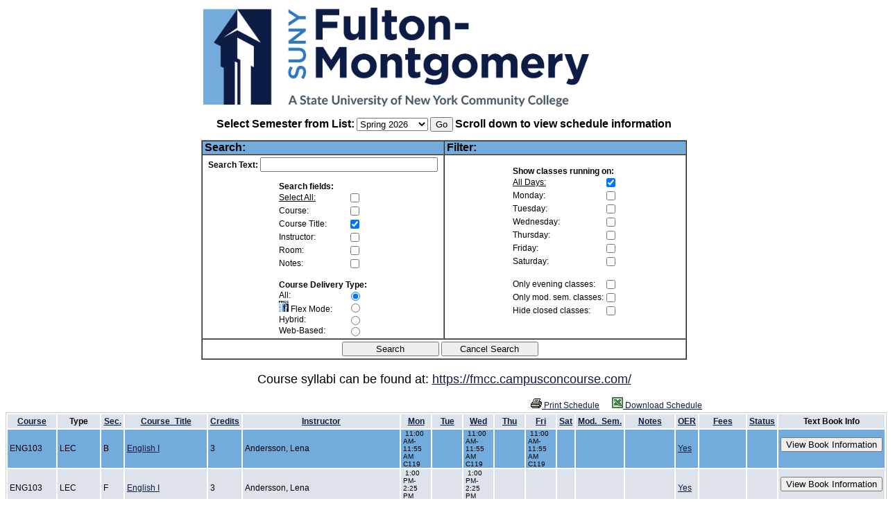

--- FILE ---
content_type: text/html
request_url: http://classschedules.fmcc.edu/index.asp?sort=instructor&oldsrt=mod&oldsrt=mod&oldsrt=title&oldsrt=fri&oldsrt=mod&oldsrt=status&oldsrt=status&oldsrt=tue&oldsrt=mon&oldsrt=instructor&oldsrt=title&oldsrt=fri&oldsrt=fri&oldsrt=title&oldsrt=mon&oldsrt=title&oldsrt=tue&oldsrt=sat&oldsrt=course
body_size: 394862
content:

<html lang="en-US">

<head>
<!-- This page was programmed and designed by Alex Volinskis, in April 2005. -->
<!-- New Features Added by Michael Poultney, January 2007 -->
<!--New Styles Added by Greg Truckenmiller, October 2008-->
<!--Code fixes for SQL Server added by Frank Yunker, December 2011-->
<!--Book Look code added by Greg Truckenmiller, April 2014-->
<!--Links to Self-Service Detail, OER and Fees Columns added by Greg Truckenmiller, April 2017-->
<!--Compliance tags added by Ray Milstrey, October 2017-->
<!--Flex mode logic added by Greg Truckenmiller, March 2019-->
<!--Barnes and Noble logic added by Greg Truckenmiller August 2024-->
<meta http-equiv="Content-Type" content="text/html; charset=windows-1252">
 <link rel="shortcut icon" type="image/x-icon" href="img\FMCC_Social_Logo_RGB.png" />
<title>Fulton-Montgomery Community College Class Schedule: Spring 2026</title>
<style>
.screen-reader-text {
	position: absolute;
	top:      -9999em;
	left:     -9999em;
}
body, td{
		background-color : #FFFFFF;
        color : black;
        font-family : Arial, Helvetica, sans-serif;
        font-size : 12px;
        font-weight : normal;
}
a:link{
color: #0d1c45
}
a:visited{
color: #455362
}
.td{
        background-color : #dee3eb;
        color : black;
        font-family : Arial, Helvetica, sans-serif;
        font-size : 12px;
        font-weight : normal;
        text-align : left;
        padding-top: 0px;
        padding-bottom: 0px;
}

.td2{
        background-color : #74abdd;
        color : black;
        font-family : Arial, Helvetica, sans-serif;
        font-size : 12px;
        font-weight : normal;
        text-align : left;
        padding-top: 0px;
        padding-bottom: 0px;
}

.td_t{
        background-color : #dee3eb;
        color : black;
        font-family : Arial, Helvetica, sans-serif;
        font-size : 12px;
        font-weight : bold;
        text-align : center;
}

.th{
        background-color : #2e78bd;
        color : black;
        font-family : Arial, Helvetica, sans-serif;
        font-size : 14px;
        font-weight : bold;
        text-align : left;
}

.searchi{
        color : black;
        font-family : Arial, Helvetica, sans-serif;
        font-size : 13px;
}

#menu{
	position: absolute;
	top: 1px;
	left: 10;
	width: 100%;
	background: #ffffff;
	border: none;
	padding: 0;
	z-index: 5;
	visibility: hidden;
}

</style>










<script>
function showAll(cFlag)
{
  ser.bycourse.checked=cFlag.checked;
  ser.bytitle.checked=cFlag.checked;
  ser.byname.checked=cFlag.checked;
  ser.byloc.checked=cFlag.checked;
  ser.bynotes.checked=cFlag.checked;
}

function daysShowAll(cFlag)
{
  if (cFlag.checked)
  {
  	ser.mon.checked=!cFlag.checked;
  	ser.tue.checked=!cFlag.checked;
  	ser.wed.checked=!cFlag.checked;
  	ser.thu.checked=!cFlag.checked;
  	ser.fri.checked=!cFlag.checked;
  	ser.sat.checked=!cFlag.checked;
  }
}




var menu;
var theTop = 1;
var old = theTop;

function init()
{
	menu = new getObj('menu');

	thetable = document.getElementById("table1").rows[0].cells;
	thetable2 = document.getElementById("table2").rows[0].cells;

	thetable2[0].style.width = thetable[0].offsetWidth;
	thetable2[1].style.width = thetable[1].offsetWidth;
	thetable2[2].style.width = thetable[2].offsetWidth;
	thetable2[3].style.width = thetable[3].offsetWidth;
	thetable2[4].style.width = thetable[4].offsetWidth;
	thetable2[5].style.width = thetable[5].offsetWidth;
	thetable2[6].style.width = thetable[6].offsetWidth;
	thetable2[7].style.width = thetable[7].offsetWidth;
	thetable2[8].style.width = thetable[8].offsetWidth;
	thetable2[9].style.width = thetable[9].offsetWidth;
	thetable2[10].style.width = thetable[10].offsetWidth;
	thetable2[11].style.width = thetable[11].offsetWidth;
	thetable2[12].style.width = thetable[12].offsetWidth;
	thetable2[13].style.width = thetable[13].offsetWidth;
	thetable2[14].style.width = thetable[14].offsetWidth;

	thetable =	 document.getElementById("table2");
	thetable.style.tableLayout = "fixed";

	movemenu();
}

function movemenu()
{
	if (window.innerHeight)
	{
		  pos = window.pageYOffset
	}
	else if (document.documentElement && document.documentElement.scrollTop)
	{
		pos = document.documentElement.scrollTop
	}
	else if (document.body)
	{
		  pos = document.body.scrollTop
	}



	if (pos > 460) menu.style.visibility = 'visible';
	else menu.style.visibility = 'hidden';


	if (pos < theTop) pos = theTop;
	else pos += 1;
	if (pos == old)
	{
		menu.style.top = pos;
	}
	old = pos;
	temp = setTimeout('movemenu()',100);
}

function getObj(name)
{
  if (document.getElementById)
  {
  	this.obj = document.getElementById(name);
	this.style = document.getElementById(name).style;
  }
  else if (document.all)
  {
	this.obj = document.all[name];
	this.style = document.all[name].style;
  }
  else if (document.layers)
  {
   	this.obj = document.layers[name];
   	this.style = document.layers[name];
  }
}


</script>

</head>

<body onload="init()">

<p align="center">


<table width="700" align="center" border="0" cellpadding="3" cellspacing="0">
	<tr>
		<!--<td><img src="img/ambitionPIC.jpg" alt="Students" /></td>-->
		<td><img src="img/FMCC_Primary_Logo_RGB.png" alt="Fulton Montgomery Community College Logo" width="556" height="143"/></td>
		<!--<td><img src="img/academicsPIC.jpg" alt="Academics" /></td>-->
	</tr>
</table>
<div id="toprt">

<!--<p> select * from web_schedule where Semester='202602' order by Instructor, number, section></p>-->
<DIV ID="menu">
 <table ID="table2" align="center" border="0" cellpadding="3" cellspacing="2" style="border: 1px solid #CFCECE;">
  <tr>
    <td class="td_t"><a class="td_t" href=index.asp?oldsrt=instructor&oldsrt=mod&oldsrt=mod&oldsrt=title&oldsrt=fri&oldsrt=mod&oldsrt=status&oldsrt=status&oldsrt=tue&oldsrt=mon&oldsrt=instructor&oldsrt=title&oldsrt=fri&oldsrt=fri&oldsrt=title&oldsrt=mon&oldsrt=title&oldsrt=tue&oldsrt=sat&oldsrt=course&sort=course>Course</a></td>
    <td class="td_t">Type</td>
    <td class="td_t"><a class="td_t" href=index.asp?sort=section&oldsrt=instructor&oldsrt=mod&oldsrt=mod&oldsrt=title&oldsrt=fri&oldsrt=mod&oldsrt=status&oldsrt=status&oldsrt=tue&oldsrt=mon&oldsrt=instructor&oldsrt=title&oldsrt=fri&oldsrt=fri&oldsrt=title&oldsrt=mon&oldsrt=title&oldsrt=tue&oldsrt=sat&oldsrt=course>Sec.</a></td>
    <td class="td_t"><a class="td_t" href=index.asp?sort=title&oldsrt=instructor&oldsrt=mod&oldsrt=mod&oldsrt=title&oldsrt=fri&oldsrt=mod&oldsrt=status&oldsrt=status&oldsrt=tue&oldsrt=mon&oldsrt=instructor&oldsrt=title&oldsrt=fri&oldsrt=fri&oldsrt=title&oldsrt=mon&oldsrt=title&oldsrt=tue&oldsrt=sat&oldsrt=course>Course_Title</a></td>
    <td class="td_t"><a class="td_t" href=index.asp?sort=credits&oldsrt=instructor&oldsrt=mod&oldsrt=mod&oldsrt=title&oldsrt=fri&oldsrt=mod&oldsrt=status&oldsrt=status&oldsrt=tue&oldsrt=mon&oldsrt=instructor&oldsrt=title&oldsrt=fri&oldsrt=fri&oldsrt=title&oldsrt=mon&oldsrt=title&oldsrt=tue&oldsrt=sat&oldsrt=course>Credits</a></td>
    <td class="td_t"><a class="td_t" href=index.asp?sort=instructor&oldsrt=instructor&oldsrt=mod&oldsrt=mod&oldsrt=title&oldsrt=fri&oldsrt=mod&oldsrt=status&oldsrt=status&oldsrt=tue&oldsrt=mon&oldsrt=instructor&oldsrt=title&oldsrt=fri&oldsrt=fri&oldsrt=title&oldsrt=mon&oldsrt=title&oldsrt=tue&oldsrt=sat&oldsrt=course>Instructor</a></td>
    <td class="td_t"><a class="td_t" href=index.asp?sort=mon&oldsrt=instructor&oldsrt=mod&oldsrt=mod&oldsrt=title&oldsrt=fri&oldsrt=mod&oldsrt=status&oldsrt=status&oldsrt=tue&oldsrt=mon&oldsrt=instructor&oldsrt=title&oldsrt=fri&oldsrt=fri&oldsrt=title&oldsrt=mon&oldsrt=title&oldsrt=tue&oldsrt=sat&oldsrt=course>Mon</a></td>
    <td class="td_t"><a class="td_t" href=index.asp?sort=tue&oldsrt=instructor&oldsrt=mod&oldsrt=mod&oldsrt=title&oldsrt=fri&oldsrt=mod&oldsrt=status&oldsrt=status&oldsrt=tue&oldsrt=mon&oldsrt=instructor&oldsrt=title&oldsrt=fri&oldsrt=fri&oldsrt=title&oldsrt=mon&oldsrt=title&oldsrt=tue&oldsrt=sat&oldsrt=course>Tue</a></td>
    <td class="td_t"><a class="td_t" href=index.asp?sort=wed&oldsrt=instructor&oldsrt=mod&oldsrt=mod&oldsrt=title&oldsrt=fri&oldsrt=mod&oldsrt=status&oldsrt=status&oldsrt=tue&oldsrt=mon&oldsrt=instructor&oldsrt=title&oldsrt=fri&oldsrt=fri&oldsrt=title&oldsrt=mon&oldsrt=title&oldsrt=tue&oldsrt=sat&oldsrt=course>Wed</a></td>
    <td class="td_t"><a class="td_t" href=index.asp?sort=thu&oldsrt=instructor&oldsrt=mod&oldsrt=mod&oldsrt=title&oldsrt=fri&oldsrt=mod&oldsrt=status&oldsrt=status&oldsrt=tue&oldsrt=mon&oldsrt=instructor&oldsrt=title&oldsrt=fri&oldsrt=fri&oldsrt=title&oldsrt=mon&oldsrt=title&oldsrt=tue&oldsrt=sat&oldsrt=course>Thu</a></td>
    <td class="td_t"><a class="td_t" href=index.asp?sort=fri&oldsrt=instructor&oldsrt=mod&oldsrt=mod&oldsrt=title&oldsrt=fri&oldsrt=mod&oldsrt=status&oldsrt=status&oldsrt=tue&oldsrt=mon&oldsrt=instructor&oldsrt=title&oldsrt=fri&oldsrt=fri&oldsrt=title&oldsrt=mon&oldsrt=title&oldsrt=tue&oldsrt=sat&oldsrt=course>Fri</a></td>
    <td class="td_t"><a class="td_t" href=index.asp?sort=sat&oldsrt=instructor&oldsrt=mod&oldsrt=mod&oldsrt=title&oldsrt=fri&oldsrt=mod&oldsrt=status&oldsrt=status&oldsrt=tue&oldsrt=mon&oldsrt=instructor&oldsrt=title&oldsrt=fri&oldsrt=fri&oldsrt=title&oldsrt=mon&oldsrt=title&oldsrt=tue&oldsrt=sat&oldsrt=course>Sat</a></td>
    <td class="td_t"><a class="td_t" href=index.asp?sort=mod&oldsrt=instructor&oldsrt=mod&oldsrt=mod&oldsrt=title&oldsrt=fri&oldsrt=mod&oldsrt=status&oldsrt=status&oldsrt=tue&oldsrt=mon&oldsrt=instructor&oldsrt=title&oldsrt=fri&oldsrt=fri&oldsrt=title&oldsrt=mon&oldsrt=title&oldsrt=tue&oldsrt=sat&oldsrt=course>Mod._Sem.</a></td>
    <td class="td_t"><a class="td_t" href=index.asp?sort=notes&oldsrt=instructor&oldsrt=mod&oldsrt=mod&oldsrt=title&oldsrt=fri&oldsrt=mod&oldsrt=status&oldsrt=status&oldsrt=tue&oldsrt=mon&oldsrt=instructor&oldsrt=title&oldsrt=fri&oldsrt=fri&oldsrt=title&oldsrt=mon&oldsrt=title&oldsrt=tue&oldsrt=sat&oldsrt=course>Notes</a></td>
	<td class="td_t"><a class="td_t" href=index.asp?sort=status&oldsrt=instructor&oldsrt=mod&oldsrt=mod&oldsrt=title&oldsrt=fri&oldsrt=mod&oldsrt=status&oldsrt=status&oldsrt=tue&oldsrt=mon&oldsrt=instructor&oldsrt=title&oldsrt=fri&oldsrt=fri&oldsrt=title&oldsrt=mon&oldsrt=title&oldsrt=tue&oldsrt=sat&oldsrt=course>OER</a></td>
    <td class="td_t"><a class="td_t" href=index.asp?sort=status&oldsrt=instructor&oldsrt=mod&oldsrt=mod&oldsrt=title&oldsrt=fri&oldsrt=mod&oldsrt=status&oldsrt=status&oldsrt=tue&oldsrt=mon&oldsrt=instructor&oldsrt=title&oldsrt=fri&oldsrt=fri&oldsrt=title&oldsrt=mon&oldsrt=title&oldsrt=tue&oldsrt=sat&oldsrt=course>Fees</a></td>
    <td class="td_t"><a class="td_t" href=index.asp?sort=status&oldsrt=instructor&oldsrt=mod&oldsrt=mod&oldsrt=title&oldsrt=fri&oldsrt=mod&oldsrt=status&oldsrt=status&oldsrt=tue&oldsrt=mon&oldsrt=instructor&oldsrt=title&oldsrt=fri&oldsrt=fri&oldsrt=title&oldsrt=mon&oldsrt=title&oldsrt=tue&oldsrt=sat&oldsrt=course>Status</a></td>
    <td class="td_t">Text Book Info</td>

  </tr>
 </table>
</DIV>

<form action="index.asp" method="GET">
<p align=center bgcolor="red"><font size=3><label for="sem"><b>Select Semester from List:</b></label></font> <select name="sem" id="sem" size="1" onchange="javascript:this.form.submit();">

 <option value=202602 selected>Spring 2026</option>

 <option value=202601>Winter 2026</option>

 <option value=202509>Fall 2025</option>

 <option value=202502>Spring 2025</option>

 <option value=202506>Summer 2025</option>

</select>
<input type="submit" value="Go">
		<font size="3">
		<b>Scroll down to view schedule information</b></font></form>
</p>

<table width="700" align="center" border="1" cellpadding="3" cellspacing="0">
<form action="index.asp" name="ser" method="get">
<input type="hidden" name="sem" value="202602">
<input type="hidden" name="filter" value="ON">
<tr><td class="td2"><font face="arial, Arial, Helvetica" size="3"><b>Search:</b></font></td><td class="td2"><font face="arial, Arial, Helvetica" size="3"><b>Filter:</b></font></td></tr>
    <td width="50%" align="center">
	    <label for="search"><b>Search Text:</b></label> <input class="searchi" type="text" name="search" id="search" size="30" value=""><br><br>
		<table width="100" cellpadding="0" cellspacing="0" border="0" align="center">
			<tr><td nowrap colspan="2"><b>Search fields:</b></td></tr>
			<tr><td nowrap><label for="showall"><u>Select All:</u></label></td><td>
              <input type="checkbox" name="showall" id="showall" onclick="showAll(this);" value="ON"></td></tr>
			<tr><td nowrap><label for="bycourse">Course:</label></td><td><input type="checkbox" name="bycourse" id="bycourse" value="ON"  ></td></tr>
			<tr><td nowrap><label for="bytitle">Course Title:</label></td><td><input type="checkbox" name="bytitle" id="bytitle" value="ON"  checked="checked"></td></tr>
			<tr><td nowrap><label for="byname">Instructor:</label></td><td><input type="checkbox" name="byname" id="byname" value="ON"  ></td></tr>
			<tr><td nowrap><label for="byloc">Room:</label></td><td><input type="checkbox" name="byloc" id="byloc" value="ON"  ></td></tr>
			<tr><td nowrap><label for="bynotes">Notes:</label></td><td><input type="checkbox" name="bynotes" id="bynotes" value="ON"  ></td></tr>
			<tr><td>&nbsp;</td></tr>
			<tr><td nowrap colspan="2"><b>Course Delivery Type:</b></td></tr>
			<tr><td nowrap><label for="campus-all">All:</label></td><td><input type="radio" name="campus" id="campus-all" value="ALL"  checked="checked"></td></tr>
			<!--Riverfront and FMCC Campus parameters removed 2015-09-24 by Truckenmiller-->
			<!--<tr><td nowrap>Riverfront Center:</td><td><input type="radio" name="campus" value="River"  ></td></tr>-->
			<tr><td nowrap><label for="campus-flexmode"><!--<a href="https://ss.fmcc.edu/SelfService/custom/CRS_DEL_DEFN.aspx" target="_blank">--><img src="img\FMCC_SOCIAL_LOGO_RGB.png" width="14" height="16" border="0" alt="Flex Mode Icon">&nbsp;Flex Mode:</a></td><td><input type="radio" name="campus" id="campus-flexmode" value="Flex"  ></td></tr>
			<tr><td nowrap><label for="campus-blend"><!--<a href="https://ss.fmcc.edu/SelfService/custom/CRS_DEL_DEFN.aspx" target="_blank">-->Hybrid:</a></label></td><td><input type="radio" name="campus" id="campus-blend" value="Blend"  ></td></tr>
			<tr><td nowrap><label for="campus-web"><!--<a href="https://ss.fmcc.edu/SelfService/custom/CRS_DEL_DEFN.aspx" target="_blank">-->Web-Based:</a></label></td><td><input type="radio" name="campus" id="campus-web" value="Web"  ></td></tr>

		</table>
	</td>
	<td width="50%">

	<table width="100" cellpadding="0" cellspacing="0" border="0" align="center">
	<tr><td nowrap colspan="2"><b>Show classes running on:</b></td></tr>
	<tr><td nowrap><label for="alldays"><u>All Days:</u></label></td><td><input type="checkbox" name="alldays" id="alldays" value="ON" onclick="daysShowAll(this);" checked="checked"></td></tr>
	<tr><td nowrap><label for="mon">Monday:</label></td><td><input type="checkbox" name="mon" id="mon" value="ON" onClick="ser.alldays.checked=false" ></td></tr>
	<tr><td nowrap><label for="tue">Tuesday:</label></td><td><input type="checkbox" name="tue" id="tue" value="ON" onClick="ser.alldays.checked=false" ></td></tr>
	<tr><td nowrap><label for="wed">Wednesday:</label></td><td><input type="checkbox" name="wed" id="wed" value="ON" onClick="ser.alldays.checked=false" ></td></tr>
	<tr><td nowrap><label for="thu">Thursday:</label></td><td><input type="checkbox" name="thu" id="thu" value="ON" onClick="ser.alldays.checked=false" ></td></tr>
	<tr><td nowrap><label for="fri">Friday:</label></td><td><input type="checkbox" name="fri" id="fri" value="ON" onClick="ser.alldays.checked=false" ></td></tr>
	<tr><td nowrap><label for="sat">Saturday:</label></td><td><input type="checkbox" name="sat" id="sat" value="ON" onClick="ser.alldays.checked=false" ></td></tr>

	<tr><td>&nbsp;</td></tr>
	<tr><td nowrap><label for="evening">Only evening classes:</label></td><td><input type="checkbox" name="evening" id="evening" value="ON" ></td></tr>
	<tr><td nowrap><label for="bymod">Only mod. sem. classes:</label></td><td><input type="checkbox" name="bymod" id="bymod" value="ON" ></td></tr>
	<tr><td nowrap><label for="noclosed">Hide closed classes:</label></td><td><input type="checkbox" name="noclosed" id="noclosed" value="ON" ></td></tr>

	<tr><td>&nbsp;</td></tr>


	</table>

	</td></tr>
	<tr><td colspan="2">
		<p align="center"><input type="submit" style="width:140px;" value="Search">
		<font size="3"> <input type="button" value="Cancel Search" style="width:140px;" onClick="location.href='index.asp?sem=202602';">&nbsp;
		<b>&nbsp;</b></font></td></tr>
	</form>
</table>
<table width="750" align="center" border=0><td><h2> 
</td></table></h2>
<p align="center"><font size=4>Course syllabi can be found at: <a href="https://fmcc.campusconcourse.com/search">
https://fmcc.campusconcourse.com/</a></font></p>


</p>
<table width="750" align="center" border=0><tr><td align="right"><a href="print.asp?sort=instructor&oldsrt=mod&oldsrt=mod&oldsrt=title&oldsrt=fri&oldsrt=mod&oldsrt=status&oldsrt=status&oldsrt=tue&oldsrt=mon&oldsrt=instructor&oldsrt=title&oldsrt=fri&oldsrt=fri&oldsrt=title&oldsrt=mon&oldsrt=title&oldsrt=tue&oldsrt=sat&oldsrt=course" target="_blank"><img src="img/print.gif" width="16" height="14" border="0" aria-hidden="true" alt="Print Schedule Icon" /> Print Schedule</a>&nbsp;&nbsp;&nbsp;&nbsp;&nbsp;
<a href="ss.asp?sort=instructor&oldsrt=mod&oldsrt=mod&oldsrt=title&oldsrt=fri&oldsrt=mod&oldsrt=status&oldsrt=status&oldsrt=tue&oldsrt=mon&oldsrt=instructor&oldsrt=title&oldsrt=fri&oldsrt=fri&oldsrt=title&oldsrt=mon&oldsrt=title&oldsrt=tue&oldsrt=sat&oldsrt=course"><img src="img/csv.gif" width="16" height="16" border="0" aria-hidden="true" alt="Download Schedule Icon" /> Download Schedule</a>
 </td></tr></table>

<table ID="table1" width="750" align="center" border="0" cellpadding="3" cellspacing="2" style="border: 1px solid #CFCECE;">


  <tr>
    <td class="td_t"><a class="td_t" href=index.asp?oldsrt=instructor&oldsrt=mod&oldsrt=mod&oldsrt=title&oldsrt=fri&oldsrt=mod&oldsrt=status&oldsrt=status&oldsrt=tue&oldsrt=mon&oldsrt=instructor&oldsrt=title&oldsrt=fri&oldsrt=fri&oldsrt=title&oldsrt=mon&oldsrt=title&oldsrt=tue&oldsrt=sat&oldsrt=course&sort=course>Course</a></td>
    <td class="td_t">Type</td>
    <td class="td_t"><a class="td_t" href=index.asp?sort=section&oldsrt=instructor&oldsrt=mod&oldsrt=mod&oldsrt=title&oldsrt=fri&oldsrt=mod&oldsrt=status&oldsrt=status&oldsrt=tue&oldsrt=mon&oldsrt=instructor&oldsrt=title&oldsrt=fri&oldsrt=fri&oldsrt=title&oldsrt=mon&oldsrt=title&oldsrt=tue&oldsrt=sat&oldsrt=course>Sec.</a></td>
    <td class="td_t"><a class="td_t" href=index.asp?sort=title&oldsrt=instructor&oldsrt=mod&oldsrt=mod&oldsrt=title&oldsrt=fri&oldsrt=mod&oldsrt=status&oldsrt=status&oldsrt=tue&oldsrt=mon&oldsrt=instructor&oldsrt=title&oldsrt=fri&oldsrt=fri&oldsrt=title&oldsrt=mon&oldsrt=title&oldsrt=tue&oldsrt=sat&oldsrt=course>Course_Title</a></td>
    <td class="td_t"><a class="td_t" href=index.asp?sort=credits&oldsrt=instructor&oldsrt=mod&oldsrt=mod&oldsrt=title&oldsrt=fri&oldsrt=mod&oldsrt=status&oldsrt=status&oldsrt=tue&oldsrt=mon&oldsrt=instructor&oldsrt=title&oldsrt=fri&oldsrt=fri&oldsrt=title&oldsrt=mon&oldsrt=title&oldsrt=tue&oldsrt=sat&oldsrt=course>Credits</a></td>
    <td class="td_t"><a class="td_t" href=index.asp?sort=instructor&oldsrt=instructor&oldsrt=mod&oldsrt=mod&oldsrt=title&oldsrt=fri&oldsrt=mod&oldsrt=status&oldsrt=status&oldsrt=tue&oldsrt=mon&oldsrt=instructor&oldsrt=title&oldsrt=fri&oldsrt=fri&oldsrt=title&oldsrt=mon&oldsrt=title&oldsrt=tue&oldsrt=sat&oldsrt=course>Instructor</a></td>
    <td class="td_t"><a class="td_t" href=index.asp?sort=mon&oldsrt=instructor&oldsrt=mod&oldsrt=mod&oldsrt=title&oldsrt=fri&oldsrt=mod&oldsrt=status&oldsrt=status&oldsrt=tue&oldsrt=mon&oldsrt=instructor&oldsrt=title&oldsrt=fri&oldsrt=fri&oldsrt=title&oldsrt=mon&oldsrt=title&oldsrt=tue&oldsrt=sat&oldsrt=course>Mon</a></td>
    <td class="td_t"><a class="td_t" href=index.asp?sort=tue&oldsrt=instructor&oldsrt=mod&oldsrt=mod&oldsrt=title&oldsrt=fri&oldsrt=mod&oldsrt=status&oldsrt=status&oldsrt=tue&oldsrt=mon&oldsrt=instructor&oldsrt=title&oldsrt=fri&oldsrt=fri&oldsrt=title&oldsrt=mon&oldsrt=title&oldsrt=tue&oldsrt=sat&oldsrt=course>Tue</a></td>
    <td class="td_t"><a class="td_t" href=index.asp?sort=wed&oldsrt=instructor&oldsrt=mod&oldsrt=mod&oldsrt=title&oldsrt=fri&oldsrt=mod&oldsrt=status&oldsrt=status&oldsrt=tue&oldsrt=mon&oldsrt=instructor&oldsrt=title&oldsrt=fri&oldsrt=fri&oldsrt=title&oldsrt=mon&oldsrt=title&oldsrt=tue&oldsrt=sat&oldsrt=course>Wed</a></td>
    <td class="td_t"><a class="td_t" href=index.asp?sort=thu&oldsrt=instructor&oldsrt=mod&oldsrt=mod&oldsrt=title&oldsrt=fri&oldsrt=mod&oldsrt=status&oldsrt=status&oldsrt=tue&oldsrt=mon&oldsrt=instructor&oldsrt=title&oldsrt=fri&oldsrt=fri&oldsrt=title&oldsrt=mon&oldsrt=title&oldsrt=tue&oldsrt=sat&oldsrt=course>Thu</a></td>
    <td class="td_t"><a class="td_t" href=index.asp?sort=fri&oldsrt=instructor&oldsrt=mod&oldsrt=mod&oldsrt=title&oldsrt=fri&oldsrt=mod&oldsrt=status&oldsrt=status&oldsrt=tue&oldsrt=mon&oldsrt=instructor&oldsrt=title&oldsrt=fri&oldsrt=fri&oldsrt=title&oldsrt=mon&oldsrt=title&oldsrt=tue&oldsrt=sat&oldsrt=course>Fri</a></td>
    <td class="td_t"><a class="td_t" href=index.asp?sort=sat&oldsrt=instructor&oldsrt=mod&oldsrt=mod&oldsrt=title&oldsrt=fri&oldsrt=mod&oldsrt=status&oldsrt=status&oldsrt=tue&oldsrt=mon&oldsrt=instructor&oldsrt=title&oldsrt=fri&oldsrt=fri&oldsrt=title&oldsrt=mon&oldsrt=title&oldsrt=tue&oldsrt=sat&oldsrt=course>Sat</a></td>
    <td class="td_t"><a class="td_t" href=index.asp?sort=mod&oldsrt=instructor&oldsrt=mod&oldsrt=mod&oldsrt=title&oldsrt=fri&oldsrt=mod&oldsrt=status&oldsrt=status&oldsrt=tue&oldsrt=mon&oldsrt=instructor&oldsrt=title&oldsrt=fri&oldsrt=fri&oldsrt=title&oldsrt=mon&oldsrt=title&oldsrt=tue&oldsrt=sat&oldsrt=course>Mod._Sem.</a></td>
    <td class="td_t"><a class="td_t" href=index.asp?sort=notes&oldsrt=instructor&oldsrt=mod&oldsrt=mod&oldsrt=title&oldsrt=fri&oldsrt=mod&oldsrt=status&oldsrt=status&oldsrt=tue&oldsrt=mon&oldsrt=instructor&oldsrt=title&oldsrt=fri&oldsrt=fri&oldsrt=title&oldsrt=mon&oldsrt=title&oldsrt=tue&oldsrt=sat&oldsrt=course>Notes</a></td>
	<td class="td_t"><a class="td_t" href=index.asp?sort=notes&oldsrt=instructor&oldsrt=mod&oldsrt=mod&oldsrt=title&oldsrt=fri&oldsrt=mod&oldsrt=status&oldsrt=status&oldsrt=tue&oldsrt=mon&oldsrt=instructor&oldsrt=title&oldsrt=fri&oldsrt=fri&oldsrt=title&oldsrt=mon&oldsrt=title&oldsrt=tue&oldsrt=sat&oldsrt=course>OER</a></td>
	<td class="td_t"><a class="td_t" href=index.asp?sort=notes&oldsrt=instructor&oldsrt=mod&oldsrt=mod&oldsrt=title&oldsrt=fri&oldsrt=mod&oldsrt=status&oldsrt=status&oldsrt=tue&oldsrt=mon&oldsrt=instructor&oldsrt=title&oldsrt=fri&oldsrt=fri&oldsrt=title&oldsrt=mon&oldsrt=title&oldsrt=tue&oldsrt=sat&oldsrt=course>Fees</a></td>
    <td class="td_t"><a class="td_t" href=index.asp?sort=status&oldsrt=instructor&oldsrt=mod&oldsrt=mod&oldsrt=title&oldsrt=fri&oldsrt=mod&oldsrt=status&oldsrt=status&oldsrt=tue&oldsrt=mon&oldsrt=instructor&oldsrt=title&oldsrt=fri&oldsrt=fri&oldsrt=title&oldsrt=mon&oldsrt=title&oldsrt=tue&oldsrt=sat&oldsrt=course>Status</a></td>
    <td class="td_t">Text Book Info</td>

  </tr>


  <tr>
    <td class="td2">ENG103</td>
    <td class="td2">LEC</td>
    <td class="td2">B</td>
	<td class="td2"><a target="_blank" rel="noopener noreferrer" href="https://ss.fmcc.edu/PowerCampusSelfService/Search/Section/Share?&eventId=ENG103&period=2026%2FSPRING">English I</a></td>
    <td class="td2">3</td>
    <!--<td nowrap class="td2"> </td>-->
	<td nowrap class="td2">Andersson, Lena</td>
    <td class="td2" style="font-size: 10px;">&nbsp;11:00 AM-11:55 AM C119</td>
    <td class="td2" style="font-size: 10px;">&nbsp;</td>
    <td class="td2" style="font-size: 10px;">&nbsp;11:00 AM-11:55 AM C119</td>
    <td class="td2" style="font-size: 10px;">&nbsp;</td>
    <td class="td2" style="font-size: 10px;">&nbsp;11:00 AM-11:55 AM C119</td>
    <td class="td2" style="font-size: 10px;">&nbsp;</td>
    <td class="td2" style="font-size: 10px;">&nbsp;</td>
    <td class="td2">&nbsp;</td>
	<td class="td2"><a href="https://ss.fmcc.edu/SelfService//custom/OER_PopUp.aspx" target="_blank">Yes</a>&nbsp;</td>
	<td class="td2">&nbsp;</td>
    <td class="td2">&nbsp;</td>
		<td class="td2">
			
	<form name="bncollege" method="post" action="https://fmcc.bncollege.com/webapp/wcs/stores/servlet/TBListView?cm_mmc=RI-_-999-_-1-_-A" target="_blank" >
	<input type="hidden" name="catalogId" value="10001" />
	<input type ="hidden" name="storeId" value="85449" />
	<input type ="hidden" name="termMapping" value="" />
	<input type ="hidden" name="courseXml" value='<?xml version="1.0" encoding="UTF-8"?>
	<textbookorder> <courses>
	<course dept="ENG" num="103" sect="B" term="W26" /> 
	</courses></textbookorder>'/>	
	<input type="Submit" value="View Book Information" ><span class="screen-reader-text">View Book Information</span>
	</form></td>
	  </tr>


  <tr>
    <td class="td">ENG103</td>
    <td class="td">LEC</td>
    <td class="td">F</td>
	<td class="td"><a target="_blank" rel="noopener noreferrer" href="https://ss.fmcc.edu/PowerCampusSelfService/Search/Section/Share?&eventId=ENG103&period=2026%2FSPRING">English I</a></td>
    <td class="td">3</td>
    <!--<td nowrap class="td"> </td>-->
	<td nowrap class="td">Andersson, Lena</td>
    <td class="td" style="font-size: 10px;">&nbsp;1:00 PM- 2:25 PM C119</td>
    <td class="td" style="font-size: 10px;">&nbsp;</td>
    <td class="td" style="font-size: 10px;">&nbsp;1:00 PM- 2:25 PM C119</td>
    <td class="td" style="font-size: 10px;">&nbsp;</td>
    <td class="td" style="font-size: 10px;">&nbsp;</td>
    <td class="td" style="font-size: 10px;">&nbsp;</td>
    <td class="td" style="font-size: 10px;">&nbsp;</td>
    <td class="td">&nbsp;</td>
	<td class="td"><a href="https://ss.fmcc.edu/SelfService//custom/OER_PopUp.aspx" target="_blank">Yes</a>&nbsp;</td>
	<td class="td">&nbsp;</td>
    <td class="td">&nbsp;</td>
		<td class="td">
			
	<form name="bncollege" method="post" action="https://fmcc.bncollege.com/webapp/wcs/stores/servlet/TBListView?cm_mmc=RI-_-999-_-1-_-A" target="_blank" >
	<input type="hidden" name="catalogId" value="10001" />
	<input type ="hidden" name="storeId" value="85449" />
	<input type ="hidden" name="termMapping" value="" />
	<input type ="hidden" name="courseXml" value='<?xml version="1.0" encoding="UTF-8"?>
	<textbookorder> <courses>
	<course dept="ENG" num="103" sect="F" term="W26" /> 
	</courses></textbookorder>'/>	
	<input type="Submit" value="View Book Information" ><span class="screen-reader-text">View Book Information</span>
	</form></td>
	  </tr>


  <tr>
    <td class="td2">ENG104</td>
    <td class="td2">LEC</td>
    <td class="td2">A</td>
	<td class="td2"><a target="_blank" rel="noopener noreferrer" href="https://ss.fmcc.edu/PowerCampusSelfService/Search/Section/Share?&eventId=ENG104&period=2026%2FSPRING">English II</a></td>
    <td class="td2">3</td>
    <!--<td nowrap class="td2"> </td>-->
	<td nowrap class="td2">Andersson, Lena</td>
    <td class="td2" style="font-size: 10px;">&nbsp;</td>
    <td class="td2" style="font-size: 10px;">&nbsp;11:00 AM-12:25 PM C108</td>
    <td class="td2" style="font-size: 10px;">&nbsp;</td>
    <td class="td2" style="font-size: 10px;">&nbsp;11:00 AM-12:25 PM C108</td>
    <td class="td2" style="font-size: 10px;">&nbsp;</td>
    <td class="td2" style="font-size: 10px;">&nbsp;</td>
    <td class="td2" style="font-size: 10px;">&nbsp;</td>
    <td class="td2">&nbsp;</td>
	<td class="td2">&nbsp;</td>
	<td class="td2">&nbsp;</td>
    <td class="td2">&nbsp;</td>
		<td class="td2">
			
	<form name="bncollege" method="post" action="https://fmcc.bncollege.com/webapp/wcs/stores/servlet/TBListView?cm_mmc=RI-_-999-_-1-_-A" target="_blank" >
	<input type="hidden" name="catalogId" value="10001" />
	<input type ="hidden" name="storeId" value="85449" />
	<input type ="hidden" name="termMapping" value="" />
	<input type ="hidden" name="courseXml" value='<?xml version="1.0" encoding="UTF-8"?>
	<textbookorder> <courses>
	<course dept="ENG" num="104" sect="A" term="W26" /> 
	</courses></textbookorder>'/>	
	<input type="Submit" value="View Book Information" ><span class="screen-reader-text">View Book Information</span>
	</form></td>
	  </tr>


  <tr>
    <td class="td">ENG104</td>
    <td class="td">LEC</td>
    <td class="td">H</td>
	<td class="td"><a target="_blank" rel="noopener noreferrer" href="https://ss.fmcc.edu/PowerCampusSelfService/Search/Section/Share?&eventId=ENG104&period=2026%2FSPRING">English II</a></td>
    <td class="td">3</td>
    <!--<td nowrap class="td"> </td>-->
	<td nowrap class="td">Andersson, Lena</td>
    <td class="td" style="font-size: 10px;">&nbsp;10:00 AM-10:55 AM C119</td>
    <td class="td" style="font-size: 10px;">&nbsp;</td>
    <td class="td" style="font-size: 10px;">&nbsp;10:00 AM-10:55 AM C119</td>
    <td class="td" style="font-size: 10px;">&nbsp;</td>
    <td class="td" style="font-size: 10px;">&nbsp;10:00 AM-10:55 AM C119</td>
    <td class="td" style="font-size: 10px;">&nbsp;</td>
    <td class="td" style="font-size: 10px;">&nbsp;</td>
    <td class="td">&nbsp;</td>
	<td class="td">&nbsp;</td>
	<td class="td">&nbsp;</td>
    <td class="td">&nbsp;</td>
		<td class="td">
			
	<form name="bncollege" method="post" action="https://fmcc.bncollege.com/webapp/wcs/stores/servlet/TBListView?cm_mmc=RI-_-999-_-1-_-A" target="_blank" >
	<input type="hidden" name="catalogId" value="10001" />
	<input type ="hidden" name="storeId" value="85449" />
	<input type ="hidden" name="termMapping" value="" />
	<input type ="hidden" name="courseXml" value='<?xml version="1.0" encoding="UTF-8"?>
	<textbookorder> <courses>
	<course dept="ENG" num="104" sect="H" term="W26" /> 
	</courses></textbookorder>'/>	
	<input type="Submit" value="View Book Information" ><span class="screen-reader-text">View Book Information</span>
	</form></td>
	  </tr>


  <tr>
    <td class="td2">ENG104</td>
    <td class="td2">LEC</td>
    <td class="td2">I</td>
	<td class="td2"><a target="_blank" rel="noopener noreferrer" href="https://ss.fmcc.edu/PowerCampusSelfService/Search/Section/Share?&eventId=ENG104&period=2026%2FSPRING">English II</a></td>
    <td class="td2">3</td>
    <!--<td nowrap class="td2"> </td>-->
	<td nowrap class="td2">Andersson, Lena</td>
    <td class="td2" style="font-size: 10px;">&nbsp;</td>
    <td class="td2" style="font-size: 10px;">&nbsp;9:30 AM-10:55 AM C108</td>
    <td class="td2" style="font-size: 10px;">&nbsp;</td>
    <td class="td2" style="font-size: 10px;">&nbsp;9:30 AM-10:55 AM C108</td>
    <td class="td2" style="font-size: 10px;">&nbsp;</td>
    <td class="td2" style="font-size: 10px;">&nbsp;</td>
    <td class="td2" style="font-size: 10px;">&nbsp;</td>
    <td class="td2">&nbsp;</td>
	<td class="td2">&nbsp;</td>
	<td class="td2">&nbsp;</td>
    <td class="td2">&nbsp;</td>
		<td class="td2">
			
	<form name="bncollege" method="post" action="https://fmcc.bncollege.com/webapp/wcs/stores/servlet/TBListView?cm_mmc=RI-_-999-_-1-_-A" target="_blank" >
	<input type="hidden" name="catalogId" value="10001" />
	<input type ="hidden" name="storeId" value="85449" />
	<input type ="hidden" name="termMapping" value="" />
	<input type ="hidden" name="courseXml" value='<?xml version="1.0" encoding="UTF-8"?>
	<textbookorder> <courses>
	<course dept="ENG" num="104" sect="I" term="W26" /> 
	</courses></textbookorder>'/>	
	<input type="Submit" value="View Book Information" ><span class="screen-reader-text">View Book Information</span>
	</form></td>
	  </tr>


  <tr>
    <td class="td">ENG230</td>
    <td class="td">LEC</td>
    <td class="td">WB</td>
	<td class="td"><a target="_blank" rel="noopener noreferrer" href="https://ss.fmcc.edu/PowerCampusSelfService/Search/Section/Share?&eventId=ENG230&period=2026%2FSPRING">Literature and Identity</a></td>
    <td class="td">3</td>
    <!--<td nowrap class="td"> </td>-->
	<td nowrap class="td">Andersson, Lena</td>
    <td class="td" style="font-size: 10px;">&nbsp;</td>
    <td class="td" style="font-size: 10px;">&nbsp;</td>
    <td class="td" style="font-size: 10px;">&nbsp;</td>
    <td class="td" style="font-size: 10px;">&nbsp;</td>
    <td class="td" style="font-size: 10px;">&nbsp;</td>
    <td class="td" style="font-size: 10px;">&nbsp;</td>
    <td class="td" style="font-size: 10px;">&nbsp;</td>
    <td class="td">Web-Based Class (100% Online)&nbsp;</td>
	<td class="td">&nbsp;</td>
	<td class="td">&nbsp;</td>
    <td class="td">&nbsp;</td>
		<td class="td">
			
	<form name="bncollege" method="post" action="https://fmcc.bncollege.com/webapp/wcs/stores/servlet/TBListView?cm_mmc=RI-_-999-_-1-_-A" target="_blank" >
	<input type="hidden" name="catalogId" value="10001" />
	<input type ="hidden" name="storeId" value="85449" />
	<input type ="hidden" name="termMapping" value="" />
	<input type ="hidden" name="courseXml" value='<?xml version="1.0" encoding="UTF-8"?>
	<textbookorder> <courses>
	<course dept="ENG" num="230" sect="WB" term="W26" /> 
	</courses></textbookorder>'/>	
	<input type="Submit" value="View Book Information" ><span class="screen-reader-text">View Book Information</span>
	</form></td>
	  </tr>


  <tr>
    <td class="td2">RAD121</td>
    <td class="td2">PRAC</td>
    <td class="td2">A</td>
	<td class="td2"><a target="_blank" rel="noopener noreferrer" href="https://ss.fmcc.edu/PowerCampusSelfService/Search/Section/Share?&eventId=RAD121&period=2026%2FSPRING">Clinical Experience II</a></td>
    <td class="td2">4</td>
    <!--<td nowrap class="td2"> </td>-->
	<td nowrap class="td2">Bailey, Kullen</td>
    <td class="td2" style="font-size: 10px;">&nbsp;</td>
    <td class="td2" style="font-size: 10px;">&nbsp;8:00 AM- 3:55 PM OHOSP</td>
    <td class="td2" style="font-size: 10px;">&nbsp;</td>
    <td class="td2" style="font-size: 10px;">&nbsp;8:00 AM- 3:55 PM OHOSP</td>
    <td class="td2" style="font-size: 10px;">&nbsp;</td>
    <td class="td2" style="font-size: 10px;">&nbsp;</td>
    <td class="td2" style="font-size: 10px;">&nbsp;</td>
    <td class="td2">Course Meets Off-Site&nbsp;</td>
	<td class="td2">&nbsp;</td>
	<td class="td2">Fees Applicable&nbsp;</td>
    <td class="td2"><font size='0' color='#a40000'>No Open Seats</font>&nbsp;</td>
		<td class="td2">
			
	<form name="bncollege" method="post" action="https://fmcc.bncollege.com/webapp/wcs/stores/servlet/TBListView?cm_mmc=RI-_-999-_-1-_-A" target="_blank" >
	<input type="hidden" name="catalogId" value="10001" />
	<input type ="hidden" name="storeId" value="85449" />
	<input type ="hidden" name="termMapping" value="" />
	<input type ="hidden" name="courseXml" value='<?xml version="1.0" encoding="UTF-8"?>
	<textbookorder> <courses>
	<course dept="RAD" num="121" sect="A" term="W26" /> 
	</courses></textbookorder>'/>	
	<input type="Submit" value="View Book Information" ><span class="screen-reader-text">View Book Information</span>
	</form></td>
	  </tr>


  <tr>
    <td class="td">RAD131</td>
    <td class="td">LEC</td>
    <td class="td">A</td>
	<td class="td"><a target="_blank" rel="noopener noreferrer" href="https://ss.fmcc.edu/PowerCampusSelfService/Search/Section/Share?&eventId=RAD131&period=2026%2FSPRING">Radiographic Physics II</a></td>
    <td class="td">3</td>
    <!--<td nowrap class="td"> </td>-->
	<td nowrap class="td">Bailey, Kullen</td>
    <td class="td" style="font-size: 10px;">&nbsp;9:00 AM- 9:55 AM C137</td>
    <td class="td" style="font-size: 10px;">&nbsp;</td>
    <td class="td" style="font-size: 10px;">&nbsp;9:00 AM- 9:55 AM C137</td>
    <td class="td" style="font-size: 10px;">&nbsp;</td>
    <td class="td" style="font-size: 10px;">&nbsp;9:00 AM- 9:55 AM C137</td>
    <td class="td" style="font-size: 10px;">&nbsp;</td>
    <td class="td" style="font-size: 10px;">&nbsp;</td>
    <td class="td">&nbsp;</td>
	<td class="td">&nbsp;</td>
	<td class="td">&nbsp;</td>
    <td class="td"><font size='0' color='#a40000'>No Open Seats</font>&nbsp;</td>
		<td class="td">
			
	<form name="bncollege" method="post" action="https://fmcc.bncollege.com/webapp/wcs/stores/servlet/TBListView?cm_mmc=RI-_-999-_-1-_-A" target="_blank" >
	<input type="hidden" name="catalogId" value="10001" />
	<input type ="hidden" name="storeId" value="85449" />
	<input type ="hidden" name="termMapping" value="" />
	<input type ="hidden" name="courseXml" value='<?xml version="1.0" encoding="UTF-8"?>
	<textbookorder> <courses>
	<course dept="RAD" num="131" sect="A" term="W26" /> 
	</courses></textbookorder>'/>	
	<input type="Submit" value="View Book Information" ><span class="screen-reader-text">View Book Information</span>
	</form></td>
	  </tr>


  <tr>
    <td class="td2">RAD211</td>
    <td class="td2">LEC</td>
    <td class="td2">A</td>
	<td class="td2"><a target="_blank" rel="noopener noreferrer" href="https://ss.fmcc.edu/PowerCampusSelfService/Search/Section/Share?&eventId=RAD211&period=2026%2FSPRING">Advanced Radiographic Proc II</a></td>
    <td class="td2">2</td>
    <!--<td nowrap class="td2"> </td>-->
	<td nowrap class="td2">Bailey, Kullen</td>
    <td class="td2" style="font-size: 10px;">&nbsp;</td>
    <td class="td2" style="font-size: 10px;">&nbsp;9:30 AM-10:25 AM C005</td>
    <td class="td2" style="font-size: 10px;">&nbsp;</td>
    <td class="td2" style="font-size: 10px;">&nbsp;9:30 AM-10:25 AM C005</td>
    <td class="td2" style="font-size: 10px;">&nbsp;</td>
    <td class="td2" style="font-size: 10px;">&nbsp;</td>
    <td class="td2" style="font-size: 10px;">&nbsp;</td>
    <td class="td2">&nbsp;</td>
	<td class="td2">&nbsp;</td>
	<td class="td2">&nbsp;</td>
    <td class="td2">&nbsp;</td>
		<td class="td2">
			
	<form name="bncollege" method="post" action="https://fmcc.bncollege.com/webapp/wcs/stores/servlet/TBListView?cm_mmc=RI-_-999-_-1-_-A" target="_blank" >
	<input type="hidden" name="catalogId" value="10001" />
	<input type ="hidden" name="storeId" value="85449" />
	<input type ="hidden" name="termMapping" value="" />
	<input type ="hidden" name="courseXml" value='<?xml version="1.0" encoding="UTF-8"?>
	<textbookorder> <courses>
	<course dept="RAD" num="211" sect="A" term="W26" /> 
	</courses></textbookorder>'/>	
	<input type="Submit" value="View Book Information" ><span class="screen-reader-text">View Book Information</span>
	</form></td>
	  </tr>


  <tr>
    <td class="td">RAD111</td>
    <td class="td">LAB</td>
    <td class="td">A</td>
	<td class="td"><a target="_blank" rel="noopener noreferrer" href="https://ss.fmcc.edu/PowerCampusSelfService/Search/Section/Share?&eventId=RAD111&period=2026%2FSPRING">Radiographic Procedures II</a></td>
    <td class="td">0</td>
    <!--<td nowrap class="td"> </td>-->
	<td nowrap class="td">Bailey, Kullen; Labate, Karlyn</td>
    <td class="td" style="font-size: 10px;">&nbsp;10:00 AM-11:55 AM C005</td>
    <td class="td" style="font-size: 10px;">&nbsp;</td>
    <td class="td" style="font-size: 10px;">&nbsp;</td>
    <td class="td" style="font-size: 10px;">&nbsp;</td>
    <td class="td" style="font-size: 10px;">&nbsp;</td>
    <td class="td" style="font-size: 10px;">&nbsp;</td>
    <td class="td" style="font-size: 10px;">&nbsp;</td>
    <td class="td">&nbsp;</td>
	<td class="td">&nbsp;</td>
	<td class="td">Fees Applicable&nbsp;</td>
    <td class="td"><font size='0' color='#a40000'>No Open Seats</font>&nbsp;</td>
		<td class="td">
			
	<form name="bncollege" method="post" action="https://fmcc.bncollege.com/webapp/wcs/stores/servlet/TBListView?cm_mmc=RI-_-999-_-1-_-A" target="_blank" >
	<input type="hidden" name="catalogId" value="10001" />
	<input type ="hidden" name="storeId" value="85449" />
	<input type ="hidden" name="termMapping" value="" />
	<input type ="hidden" name="courseXml" value='<?xml version="1.0" encoding="UTF-8"?>
	<textbookorder> <courses>
	<course dept="RAD" num="111" sect="A" term="W26" /> 
	</courses></textbookorder>'/>	
	<input type="Submit" value="View Book Information" ><span class="screen-reader-text">View Book Information</span>
	</form></td>
	  </tr>


  <tr>
    <td class="td2">RAD111</td>
    <td class="td2">LEC</td>
    <td class="td2">A</td>
	<td class="td2"><a target="_blank" rel="noopener noreferrer" href="https://ss.fmcc.edu/PowerCampusSelfService/Search/Section/Share?&eventId=RAD111&period=2026%2FSPRING">Radiographic Procedures II</a></td>
    <td class="td2">3</td>
    <!--<td nowrap class="td2"> </td>-->
	<td nowrap class="td2">Bailey, Kullen; Labate, Karlyn</td>
    <td class="td2" style="font-size: 10px;">&nbsp;1:00 PM- 1:55 PM C137</td>
    <td class="td2" style="font-size: 10px;">&nbsp;</td>
    <td class="td2" style="font-size: 10px;">&nbsp;1:00 PM- 1:55 PM C137</td>
    <td class="td2" style="font-size: 10px;">&nbsp;</td>
    <td class="td2" style="font-size: 10px;">&nbsp;</td>
    <td class="td2" style="font-size: 10px;">&nbsp;</td>
    <td class="td2" style="font-size: 10px;">&nbsp;</td>
    <td class="td2">&nbsp;</td>
	<td class="td2">&nbsp;</td>
	<td class="td2">&nbsp;</td>
    <td class="td2"><font size='0' color='#a40000'>No Open Seats</font>&nbsp;</td>
		<td class="td2">
			
	<form name="bncollege" method="post" action="https://fmcc.bncollege.com/webapp/wcs/stores/servlet/TBListView?cm_mmc=RI-_-999-_-1-_-A" target="_blank" >
	<input type="hidden" name="catalogId" value="10001" />
	<input type ="hidden" name="storeId" value="85449" />
	<input type ="hidden" name="termMapping" value="" />
	<input type ="hidden" name="courseXml" value='<?xml version="1.0" encoding="UTF-8"?>
	<textbookorder> <courses>
	<course dept="RAD" num="111" sect="A" term="W26" /> 
	</courses></textbookorder>'/>	
	<input type="Submit" value="View Book Information" ><span class="screen-reader-text">View Book Information</span>
	</form></td>
	  </tr>


  <tr>
    <td class="td">RAD111</td>
    <td class="td">LAB</td>
    <td class="td">B</td>
	<td class="td"><a target="_blank" rel="noopener noreferrer" href="https://ss.fmcc.edu/PowerCampusSelfService/Search/Section/Share?&eventId=RAD111&period=2026%2FSPRING">Radiographic Procedures II</a></td>
    <td class="td">0</td>
    <!--<td nowrap class="td"> </td>-->
	<td nowrap class="td">Bailey, Kullen; Labate, Karlyn</td>
    <td class="td" style="font-size: 10px;">&nbsp;3:00 PM- 4:55 PM C005</td>
    <td class="td" style="font-size: 10px;">&nbsp;</td>
    <td class="td" style="font-size: 10px;">&nbsp;</td>
    <td class="td" style="font-size: 10px;">&nbsp;</td>
    <td class="td" style="font-size: 10px;">&nbsp;</td>
    <td class="td" style="font-size: 10px;">&nbsp;</td>
    <td class="td" style="font-size: 10px;">&nbsp;</td>
    <td class="td">&nbsp;</td>
	<td class="td">&nbsp;</td>
	<td class="td">Fees Applicable&nbsp;</td>
    <td class="td"><font size='0' color='#a40000'>No Open Seats</font>&nbsp;</td>
		<td class="td">
			
	<form name="bncollege" method="post" action="https://fmcc.bncollege.com/webapp/wcs/stores/servlet/TBListView?cm_mmc=RI-_-999-_-1-_-A" target="_blank" >
	<input type="hidden" name="catalogId" value="10001" />
	<input type ="hidden" name="storeId" value="85449" />
	<input type ="hidden" name="termMapping" value="" />
	<input type ="hidden" name="courseXml" value='<?xml version="1.0" encoding="UTF-8"?>
	<textbookorder> <courses>
	<course dept="RAD" num="111" sect="B" term="W26" /> 
	</courses></textbookorder>'/>	
	<input type="Submit" value="View Book Information" ><span class="screen-reader-text">View Book Information</span>
	</form></td>
	  </tr>


  <tr>
    <td class="td2">RAD111</td>
    <td class="td2">LAB</td>
    <td class="td2">C</td>
	<td class="td2"><a target="_blank" rel="noopener noreferrer" href="https://ss.fmcc.edu/PowerCampusSelfService/Search/Section/Share?&eventId=RAD111&period=2026%2FSPRING">Radiographic Procedures II</a></td>
    <td class="td2">0</td>
    <!--<td nowrap class="td2"> </td>-->
	<td nowrap class="td2">Bailey, Kullen; Labate, Karlyn</td>
    <td class="td2" style="font-size: 10px;">&nbsp;</td>
    <td class="td2" style="font-size: 10px;">&nbsp;</td>
    <td class="td2" style="font-size: 10px;">&nbsp;3:00 PM- 4:55 PM C005</td>
    <td class="td2" style="font-size: 10px;">&nbsp;</td>
    <td class="td2" style="font-size: 10px;">&nbsp;</td>
    <td class="td2" style="font-size: 10px;">&nbsp;</td>
    <td class="td2" style="font-size: 10px;">&nbsp;</td>
    <td class="td2">&nbsp;</td>
	<td class="td2">&nbsp;</td>
	<td class="td2">Fees Applicable&nbsp;</td>
    <td class="td2"><font size='0' color='#a40000'>No Open Seats</font>&nbsp;</td>
		<td class="td2">
			
	<form name="bncollege" method="post" action="https://fmcc.bncollege.com/webapp/wcs/stores/servlet/TBListView?cm_mmc=RI-_-999-_-1-_-A" target="_blank" >
	<input type="hidden" name="catalogId" value="10001" />
	<input type ="hidden" name="storeId" value="85449" />
	<input type ="hidden" name="termMapping" value="" />
	<input type ="hidden" name="courseXml" value='<?xml version="1.0" encoding="UTF-8"?>
	<textbookorder> <courses>
	<course dept="RAD" num="111" sect="C" term="W26" /> 
	</courses></textbookorder>'/>	
	<input type="Submit" value="View Book Information" ><span class="screen-reader-text">View Book Information</span>
	</form></td>
	  </tr>


  <tr>
    <td class="td">RAD111</td>
    <td class="td">LAB</td>
    <td class="td">D</td>
	<td class="td"><a target="_blank" rel="noopener noreferrer" href="https://ss.fmcc.edu/PowerCampusSelfService/Search/Section/Share?&eventId=RAD111&period=2026%2FSPRING">Radiographic Procedures II</a></td>
    <td class="td">0</td>
    <!--<td nowrap class="td"> </td>-->
	<td nowrap class="td">Bailey, Kullen; Labate, Karlyn</td>
    <td class="td" style="font-size: 10px;">&nbsp;</td>
    <td class="td" style="font-size: 10px;">&nbsp;</td>
    <td class="td" style="font-size: 10px;">&nbsp;</td>
    <td class="td" style="font-size: 10px;">&nbsp;</td>
    <td class="td" style="font-size: 10px;">&nbsp;1:00 PM- 2:55 PM C005</td>
    <td class="td" style="font-size: 10px;">&nbsp;</td>
    <td class="td" style="font-size: 10px;">&nbsp;</td>
    <td class="td">&nbsp;</td>
	<td class="td">&nbsp;</td>
	<td class="td">Fees Applicable&nbsp;</td>
    <td class="td"><font size='0' color='#a40000'>No Open Seats</font>&nbsp;</td>
		<td class="td">
			
	<form name="bncollege" method="post" action="https://fmcc.bncollege.com/webapp/wcs/stores/servlet/TBListView?cm_mmc=RI-_-999-_-1-_-A" target="_blank" >
	<input type="hidden" name="catalogId" value="10001" />
	<input type ="hidden" name="storeId" value="85449" />
	<input type ="hidden" name="termMapping" value="" />
	<input type ="hidden" name="courseXml" value='<?xml version="1.0" encoding="UTF-8"?>
	<textbookorder> <courses>
	<course dept="RAD" num="111" sect="D" term="W26" /> 
	</courses></textbookorder>'/>	
	<input type="Submit" value="View Book Information" ><span class="screen-reader-text">View Book Information</span>
	</form></td>
	  </tr>


  <tr>
    <td class="td2">RAD221</td>
    <td class="td2">PRAC</td>
    <td class="td2">A</td>
	<td class="td2"><a target="_blank" rel="noopener noreferrer" href="https://ss.fmcc.edu/PowerCampusSelfService/Search/Section/Share?&eventId=RAD221&period=2026%2FSPRING">Clinical Experience V</a></td>
    <td class="td2">6</td>
    <!--<td nowrap class="td2"> </td>-->
	<td nowrap class="td2">Bailey, Kullen; Labate, Karlyn</td>
    <td class="td2" style="font-size: 10px;">&nbsp;8:00 AM- 3:55 PM OHOSP</td>
    <td class="td2" style="font-size: 10px;">&nbsp;</td>
    <td class="td2" style="font-size: 10px;">&nbsp;8:00 AM- 3:55 PM OHOSP</td>
    <td class="td2" style="font-size: 10px;">&nbsp;</td>
    <td class="td2" style="font-size: 10px;">&nbsp;8:00 AM- 3:55 PM OHOSP</td>
    <td class="td2" style="font-size: 10px;">&nbsp;</td>
    <td class="td2" style="font-size: 10px;">&nbsp;</td>
    <td class="td2">Course Meets Off-Site&nbsp;</td>
	<td class="td2">&nbsp;</td>
	<td class="td2">Fees Applicable&nbsp;</td>
    <td class="td2">&nbsp;</td>
		<td class="td2">
			
	<form name="bncollege" method="post" action="https://fmcc.bncollege.com/webapp/wcs/stores/servlet/TBListView?cm_mmc=RI-_-999-_-1-_-A" target="_blank" >
	<input type="hidden" name="catalogId" value="10001" />
	<input type ="hidden" name="storeId" value="85449" />
	<input type ="hidden" name="termMapping" value="" />
	<input type ="hidden" name="courseXml" value='<?xml version="1.0" encoding="UTF-8"?>
	<textbookorder> <courses>
	<course dept="RAD" num="221" sect="A" term="W26" /> 
	</courses></textbookorder>'/>	
	<input type="Submit" value="View Book Information" ><span class="screen-reader-text">View Book Information</span>
	</form></td>
	  </tr>


  <tr>
    <td class="td">SCI143</td>
    <td class="td">LEC/LAB</td>
    <td class="td">WB</td>
	<td class="td"><a target="_blank" rel="noopener noreferrer" href="https://ss.fmcc.edu/PowerCampusSelfService/Search/Section/Share?&eventId=SCI143&period=2026%2FSPRING">Earth Systems</a></td>
    <td class="td">3</td>
    <!--<td nowrap class="td"> </td>-->
	<td nowrap class="td">Baker, Charles</td>
    <td class="td" style="font-size: 10px;">&nbsp;</td>
    <td class="td" style="font-size: 10px;">&nbsp;</td>
    <td class="td" style="font-size: 10px;">&nbsp;</td>
    <td class="td" style="font-size: 10px;">&nbsp;</td>
    <td class="td" style="font-size: 10px;">&nbsp;</td>
    <td class="td" style="font-size: 10px;">&nbsp;</td>
    <td class="td" style="font-size: 10px;">&nbsp;</td>
    <td class="td">Web-Based Class (100% Online)&nbsp;</td>
	<td class="td"><a href="https://ss.fmcc.edu/SelfService//custom/OER_PopUp.aspx" target="_blank">Yes</a>&nbsp;</td>
	<td class="td">Fees Applicable&nbsp;</td>
    <td class="td"><font size='0' color='#a40000'>No Open Seats</font>&nbsp;</td>
		<td class="td">
			
	<form name="bncollege" method="post" action="https://fmcc.bncollege.com/webapp/wcs/stores/servlet/TBListView?cm_mmc=RI-_-999-_-1-_-A" target="_blank" >
	<input type="hidden" name="catalogId" value="10001" />
	<input type ="hidden" name="storeId" value="85449" />
	<input type ="hidden" name="termMapping" value="" />
	<input type ="hidden" name="courseXml" value='<?xml version="1.0" encoding="UTF-8"?>
	<textbookorder> <courses>
	<course dept="SCI" num="143" sect="WB" term="W26" /> 
	</courses></textbookorder>'/>	
	<input type="Submit" value="View Book Information" ><span class="screen-reader-text">View Book Information</span>
	</form></td>
	  </tr>


  <tr>
    <td class="td2">SCI144</td>
    <td class="td2">LEC/LAB</td>
    <td class="td2">WB</td>
	<td class="td2"><a target="_blank" rel="noopener noreferrer" href="https://ss.fmcc.edu/PowerCampusSelfService/Search/Section/Share?&eventId=SCI144&period=2026%2FSPRING">Ancient Earth</a></td>
    <td class="td2">3</td>
    <!--<td nowrap class="td2"> </td>-->
	<td nowrap class="td2">Baker, Charles</td>
    <td class="td2" style="font-size: 10px;">&nbsp;</td>
    <td class="td2" style="font-size: 10px;">&nbsp;</td>
    <td class="td2" style="font-size: 10px;">&nbsp;</td>
    <td class="td2" style="font-size: 10px;">&nbsp;</td>
    <td class="td2" style="font-size: 10px;">&nbsp;</td>
    <td class="td2" style="font-size: 10px;">&nbsp;</td>
    <td class="td2" style="font-size: 10px;">&nbsp;</td>
    <td class="td2">Web-Based Class (100% Online)&nbsp;</td>
	<td class="td2"><a href="https://ss.fmcc.edu/SelfService//custom/OER_PopUp.aspx" target="_blank">Yes</a>&nbsp;</td>
	<td class="td2">Fees Applicable&nbsp;</td>
    <td class="td2">&nbsp;</td>
		<td class="td2">
			
	<form name="bncollege" method="post" action="https://fmcc.bncollege.com/webapp/wcs/stores/servlet/TBListView?cm_mmc=RI-_-999-_-1-_-A" target="_blank" >
	<input type="hidden" name="catalogId" value="10001" />
	<input type ="hidden" name="storeId" value="85449" />
	<input type ="hidden" name="termMapping" value="" />
	<input type ="hidden" name="courseXml" value='<?xml version="1.0" encoding="UTF-8"?>
	<textbookorder> <courses>
	<course dept="SCI" num="144" sect="WB" term="W26" /> 
	</courses></textbookorder>'/>	
	<input type="Submit" value="View Book Information" ><span class="screen-reader-text">View Book Information</span>
	</form></td>
	  </tr>


  <tr>
    <td class="td">ASL101</td>
    <td class="td">LEC</td>
    <td class="td">X</td>
	<td class="td"><a target="_blank" rel="noopener noreferrer" href="https://ss.fmcc.edu/PowerCampusSelfService/Search/Section/Share?&eventId=ASL101&period=2026%2FSPRING">Elem American Sign Language I</a></td>
    <td class="td">3</td>
    <!--<td nowrap class="td"> </td>-->
	<td nowrap class="td">Barmen, Joshua</td>
    <td class="td" style="font-size: 10px;">&nbsp;</td>
    <td class="td" style="font-size: 10px;">&nbsp;4:00 PM- 6:55 PM C125</td>
    <td class="td" style="font-size: 10px;">&nbsp;</td>
    <td class="td" style="font-size: 10px;">&nbsp;</td>
    <td class="td" style="font-size: 10px;">&nbsp;</td>
    <td class="td" style="font-size: 10px;">&nbsp;</td>
    <td class="td" style="font-size: 10px;">&nbsp;</td>
    <td class="td">&nbsp;</td>
	<td class="td">&nbsp;</td>
	<td class="td">&nbsp;</td>
    <td class="td">&nbsp;</td>
		<td class="td">
			
	<form name="bncollege" method="post" action="https://fmcc.bncollege.com/webapp/wcs/stores/servlet/TBListView?cm_mmc=RI-_-999-_-1-_-A" target="_blank" >
	<input type="hidden" name="catalogId" value="10001" />
	<input type ="hidden" name="storeId" value="85449" />
	<input type ="hidden" name="termMapping" value="" />
	<input type ="hidden" name="courseXml" value='<?xml version="1.0" encoding="UTF-8"?>
	<textbookorder> <courses>
	<course dept="ASL" num="101" sect="X" term="W26" /> 
	</courses></textbookorder>'/>	
	<input type="Submit" value="View Book Information" ><span class="screen-reader-text">View Book Information</span>
	</form></td>
	  </tr>


  <tr>
    <td class="td2">ASL102</td>
    <td class="td2">LEC</td>
    <td class="td2">X</td>
	<td class="td2"><a target="_blank" rel="noopener noreferrer" href="https://ss.fmcc.edu/PowerCampusSelfService/Search/Section/Share?&eventId=ASL102&period=2026%2FSPRING">Elem American Sign Language II</a></td>
    <td class="td2">3</td>
    <!--<td nowrap class="td2"> </td>-->
	<td nowrap class="td2">Barmen, Joshua</td>
    <td class="td2" style="font-size: 10px;">&nbsp;</td>
    <td class="td2" style="font-size: 10px;">&nbsp;</td>
    <td class="td2" style="font-size: 10px;">&nbsp;4:00 PM- 6:55 PM C125</td>
    <td class="td2" style="font-size: 10px;">&nbsp;</td>
    <td class="td2" style="font-size: 10px;">&nbsp;</td>
    <td class="td2" style="font-size: 10px;">&nbsp;</td>
    <td class="td2" style="font-size: 10px;">&nbsp;</td>
    <td class="td2">&nbsp;</td>
	<td class="td2">&nbsp;</td>
	<td class="td2">&nbsp;</td>
    <td class="td2">&nbsp;</td>
		<td class="td2">
			
	<form name="bncollege" method="post" action="https://fmcc.bncollege.com/webapp/wcs/stores/servlet/TBListView?cm_mmc=RI-_-999-_-1-_-A" target="_blank" >
	<input type="hidden" name="catalogId" value="10001" />
	<input type ="hidden" name="storeId" value="85449" />
	<input type ="hidden" name="termMapping" value="" />
	<input type ="hidden" name="courseXml" value='<?xml version="1.0" encoding="UTF-8"?>
	<textbookorder> <courses>
	<course dept="ASL" num="102" sect="X" term="W26" /> 
	</courses></textbookorder>'/>	
	<input type="Submit" value="View Book Information" ><span class="screen-reader-text">View Book Information</span>
	</form></td>
	  </tr>


  <tr>
    <td class="td">HIS102</td>
    <td class="td">LEC</td>
    <td class="td">A</td>
	<td class="td"><a target="_blank" rel="noopener noreferrer" href="https://ss.fmcc.edu/PowerCampusSelfService/Search/Section/Share?&eventId=HIS102&period=2026%2FSPRING">World History since 1650</a></td>
    <td class="td">3</td>
    <!--<td nowrap class="td"> </td>-->
	<td nowrap class="td">Biel, Anna</td>
    <td class="td" style="font-size: 10px;">&nbsp;8:00 AM- 8:55 AM C108</td>
    <td class="td" style="font-size: 10px;">&nbsp;</td>
    <td class="td" style="font-size: 10px;">&nbsp;8:00 AM- 8:55 AM C108</td>
    <td class="td" style="font-size: 10px;">&nbsp;</td>
    <td class="td" style="font-size: 10px;">&nbsp;8:00 AM- 8:55 AM C108</td>
    <td class="td" style="font-size: 10px;">&nbsp;</td>
    <td class="td" style="font-size: 10px;">&nbsp;</td>
    <td class="td">&nbsp;</td>
	<td class="td"><a href="https://ss.fmcc.edu/SelfService//custom/OER_PopUp.aspx" target="_blank">Yes</a>&nbsp;</td>
	<td class="td">&nbsp;</td>
    <td class="td">&nbsp;</td>
		<td class="td">
			
	<form name="bncollege" method="post" action="https://fmcc.bncollege.com/webapp/wcs/stores/servlet/TBListView?cm_mmc=RI-_-999-_-1-_-A" target="_blank" >
	<input type="hidden" name="catalogId" value="10001" />
	<input type ="hidden" name="storeId" value="85449" />
	<input type ="hidden" name="termMapping" value="" />
	<input type ="hidden" name="courseXml" value='<?xml version="1.0" encoding="UTF-8"?>
	<textbookorder> <courses>
	<course dept="HIS" num="102" sect="A" term="W26" /> 
	</courses></textbookorder>'/>	
	<input type="Submit" value="View Book Information" ><span class="screen-reader-text">View Book Information</span>
	</form></td>
	  </tr>


  <tr>
    <td class="td2">HIS102</td>
    <td class="td2">LEC</td>
    <td class="td2">B</td>
	<td class="td2"><a target="_blank" rel="noopener noreferrer" href="https://ss.fmcc.edu/PowerCampusSelfService/Search/Section/Share?&eventId=HIS102&period=2026%2FSPRING">World History since 1650</a></td>
    <td class="td2">3</td>
    <!--<td nowrap class="td2"> </td>-->
	<td nowrap class="td2">Biel, Anna</td>
    <td class="td2" style="font-size: 10px;">&nbsp;</td>
    <td class="td2" style="font-size: 10px;">&nbsp;9:30 AM-10:55 AM C219</td>
    <td class="td2" style="font-size: 10px;">&nbsp;</td>
    <td class="td2" style="font-size: 10px;">&nbsp;9:30 AM-10:55 AM C219</td>
    <td class="td2" style="font-size: 10px;">&nbsp;</td>
    <td class="td2" style="font-size: 10px;">&nbsp;</td>
    <td class="td2" style="font-size: 10px;">&nbsp;</td>
    <td class="td2">&nbsp;</td>
	<td class="td2"><a href="https://ss.fmcc.edu/SelfService//custom/OER_PopUp.aspx" target="_blank">Yes</a>&nbsp;</td>
	<td class="td2">&nbsp;</td>
    <td class="td2">&nbsp;</td>
		<td class="td2">
			
	<form name="bncollege" method="post" action="https://fmcc.bncollege.com/webapp/wcs/stores/servlet/TBListView?cm_mmc=RI-_-999-_-1-_-A" target="_blank" >
	<input type="hidden" name="catalogId" value="10001" />
	<input type ="hidden" name="storeId" value="85449" />
	<input type ="hidden" name="termMapping" value="" />
	<input type ="hidden" name="courseXml" value='<?xml version="1.0" encoding="UTF-8"?>
	<textbookorder> <courses>
	<course dept="HIS" num="102" sect="B" term="W26" /> 
	</courses></textbookorder>'/>	
	<input type="Submit" value="View Book Information" ><span class="screen-reader-text">View Book Information</span>
	</form></td>
	  </tr>


  <tr>
    <td class="td">HIS104</td>
    <td class="td">LEC</td>
    <td class="td">A</td>
	<td class="td"><a target="_blank" rel="noopener noreferrer" href="https://ss.fmcc.edu/PowerCampusSelfService/Search/Section/Share?&eventId=HIS104&period=2026%2FSPRING">Western Civilization since 1700</a></td>
    <td class="td">3</td>
    <!--<td nowrap class="td"> </td>-->
	<td nowrap class="td">Biel, Anna</td>
    <td class="td" style="font-size: 10px;">&nbsp;9:00 AM- 9:55 AM C108</td>
    <td class="td" style="font-size: 10px;">&nbsp;</td>
    <td class="td" style="font-size: 10px;">&nbsp;9:00 AM- 9:55 AM C108</td>
    <td class="td" style="font-size: 10px;">&nbsp;</td>
    <td class="td" style="font-size: 10px;">&nbsp;9:00 AM- 9:55 AM C108</td>
    <td class="td" style="font-size: 10px;">&nbsp;</td>
    <td class="td" style="font-size: 10px;">&nbsp;</td>
    <td class="td">&nbsp;</td>
	<td class="td">&nbsp;</td>
	<td class="td">&nbsp;</td>
    <td class="td">&nbsp;</td>
		<td class="td">
			
	<form name="bncollege" method="post" action="https://fmcc.bncollege.com/webapp/wcs/stores/servlet/TBListView?cm_mmc=RI-_-999-_-1-_-A" target="_blank" >
	<input type="hidden" name="catalogId" value="10001" />
	<input type ="hidden" name="storeId" value="85449" />
	<input type ="hidden" name="termMapping" value="" />
	<input type ="hidden" name="courseXml" value='<?xml version="1.0" encoding="UTF-8"?>
	<textbookorder> <courses>
	<course dept="HIS" num="104" sect="A" term="W26" /> 
	</courses></textbookorder>'/>	
	<input type="Submit" value="View Book Information" ><span class="screen-reader-text">View Book Information</span>
	</form></td>
	  </tr>


  <tr>
    <td class="td2">HIS105</td>
    <td class="td2">LEC</td>
    <td class="td2">A</td>
	<td class="td2"><a target="_blank" rel="noopener noreferrer" href="https://ss.fmcc.edu/PowerCampusSelfService/Search/Section/Share?&eventId=HIS105&period=2026%2FSPRING">American History to 1865</a></td>
    <td class="td2">3</td>
    <!--<td nowrap class="td2"> </td>-->
	<td nowrap class="td2">Biel, Anna</td>
    <td class="td2" style="font-size: 10px;">&nbsp;11:00 AM-11:55 AM C108</td>
    <td class="td2" style="font-size: 10px;">&nbsp;</td>
    <td class="td2" style="font-size: 10px;">&nbsp;11:00 AM-11:55 AM C108</td>
    <td class="td2" style="font-size: 10px;">&nbsp;</td>
    <td class="td2" style="font-size: 10px;">&nbsp;11:00 AM-11:55 AM C108</td>
    <td class="td2" style="font-size: 10px;">&nbsp;</td>
    <td class="td2" style="font-size: 10px;">&nbsp;</td>
    <td class="td2">&nbsp;</td>
	<td class="td2">&nbsp;</td>
	<td class="td2">&nbsp;</td>
    <td class="td2">&nbsp;</td>
		<td class="td2">
			
	<form name="bncollege" method="post" action="https://fmcc.bncollege.com/webapp/wcs/stores/servlet/TBListView?cm_mmc=RI-_-999-_-1-_-A" target="_blank" >
	<input type="hidden" name="catalogId" value="10001" />
	<input type ="hidden" name="storeId" value="85449" />
	<input type ="hidden" name="termMapping" value="" />
	<input type ="hidden" name="courseXml" value='<?xml version="1.0" encoding="UTF-8"?>
	<textbookorder> <courses>
	<course dept="HIS" num="105" sect="A" term="W26" /> 
	</courses></textbookorder>'/>	
	<input type="Submit" value="View Book Information" ><span class="screen-reader-text">View Book Information</span>
	</form></td>
	  </tr>


  <tr>
    <td class="td">HIS106</td>
    <td class="td">LEC</td>
    <td class="td">A</td>
	<td class="td"><a target="_blank" rel="noopener noreferrer" href="https://ss.fmcc.edu/PowerCampusSelfService/Search/Section/Share?&eventId=HIS106&period=2026%2FSPRING">American History since 1865</a></td>
    <td class="td">3</td>
    <!--<td nowrap class="td"> </td>-->
	<td nowrap class="td">Biel, Anna</td>
    <td class="td" style="font-size: 10px;">&nbsp;</td>
    <td class="td" style="font-size: 10px;">&nbsp;11:00 AM-12:25 PM C219</td>
    <td class="td" style="font-size: 10px;">&nbsp;</td>
    <td class="td" style="font-size: 10px;">&nbsp;11:00 AM-12:25 PM C219</td>
    <td class="td" style="font-size: 10px;">&nbsp;</td>
    <td class="td" style="font-size: 10px;">&nbsp;</td>
    <td class="td" style="font-size: 10px;">&nbsp;</td>
    <td class="td">&nbsp;</td>
	<td class="td">&nbsp;</td>
	<td class="td">&nbsp;</td>
    <td class="td">&nbsp;</td>
		<td class="td">
			
	<form name="bncollege" method="post" action="https://fmcc.bncollege.com/webapp/wcs/stores/servlet/TBListView?cm_mmc=RI-_-999-_-1-_-A" target="_blank" >
	<input type="hidden" name="catalogId" value="10001" />
	<input type ="hidden" name="storeId" value="85449" />
	<input type ="hidden" name="termMapping" value="" />
	<input type ="hidden" name="courseXml" value='<?xml version="1.0" encoding="UTF-8"?>
	<textbookorder> <courses>
	<course dept="HIS" num="106" sect="A" term="W26" /> 
	</courses></textbookorder>'/>	
	<input type="Submit" value="View Book Information" ><span class="screen-reader-text">View Book Information</span>
	</form></td>
	  </tr>


  <tr>
    <td class="td2">HIS106</td>
    <td class="td2">LEC</td>
    <td class="td2">WB</td>
	<td class="td2"><a target="_blank" rel="noopener noreferrer" href="https://ss.fmcc.edu/PowerCampusSelfService/Search/Section/Share?&eventId=HIS106&period=2026%2FSPRING">American History since 1865</a></td>
    <td class="td2">3</td>
    <!--<td nowrap class="td2"> </td>-->
	<td nowrap class="td2">Biel, Anna</td>
    <td class="td2" style="font-size: 10px;">&nbsp;</td>
    <td class="td2" style="font-size: 10px;">&nbsp;</td>
    <td class="td2" style="font-size: 10px;">&nbsp;</td>
    <td class="td2" style="font-size: 10px;">&nbsp;</td>
    <td class="td2" style="font-size: 10px;">&nbsp;</td>
    <td class="td2" style="font-size: 10px;">&nbsp;</td>
    <td class="td2" style="font-size: 10px;">&nbsp;</td>
    <td class="td2">Web-Based Class (100% Online)&nbsp;</td>
	<td class="td2">&nbsp;</td>
	<td class="td2">Fees Applicable&nbsp;</td>
    <td class="td2"><font size='0' color='#a40000'>No Open Seats</font>&nbsp;</td>
		<td class="td2">
			
	<form name="bncollege" method="post" action="https://fmcc.bncollege.com/webapp/wcs/stores/servlet/TBListView?cm_mmc=RI-_-999-_-1-_-A" target="_blank" >
	<input type="hidden" name="catalogId" value="10001" />
	<input type ="hidden" name="storeId" value="85449" />
	<input type ="hidden" name="termMapping" value="" />
	<input type ="hidden" name="courseXml" value='<?xml version="1.0" encoding="UTF-8"?>
	<textbookorder> <courses>
	<course dept="HIS" num="106" sect="WB" term="W26" /> 
	</courses></textbookorder>'/>	
	<input type="Submit" value="View Book Information" ><span class="screen-reader-text">View Book Information</span>
	</form></td>
	  </tr>


  <tr>
    <td class="td">PSY101</td>
    <td class="td">LEC</td>
    <td class="td">WB</td>
	<td class="td"><a target="_blank" rel="noopener noreferrer" href="https://ss.fmcc.edu/PowerCampusSelfService/Search/Section/Share?&eventId=PSY101&period=2026%2FSPRING">Introduction to Psychology</a></td>
    <td class="td">3</td>
    <!--<td nowrap class="td"> </td>-->
	<td nowrap class="td">Brown-Weinstock, Paula</td>
    <td class="td" style="font-size: 10px;">&nbsp;</td>
    <td class="td" style="font-size: 10px;">&nbsp;</td>
    <td class="td" style="font-size: 10px;">&nbsp;</td>
    <td class="td" style="font-size: 10px;">&nbsp;</td>
    <td class="td" style="font-size: 10px;">&nbsp;</td>
    <td class="td" style="font-size: 10px;">&nbsp;</td>
    <td class="td" style="font-size: 10px;">&nbsp;</td>
    <td class="td">Web-Based Class (100% Online)&nbsp;</td>
	<td class="td"><a href="https://ss.fmcc.edu/SelfService//custom/OER_PopUp.aspx" target="_blank">Yes</a>&nbsp;</td>
	<td class="td">Fees Applicable&nbsp;</td>
    <td class="td"><font size='0' color='#a40000'>No Open Seats</font>&nbsp;</td>
		<td class="td">
			
	<form name="bncollege" method="post" action="https://fmcc.bncollege.com/webapp/wcs/stores/servlet/TBListView?cm_mmc=RI-_-999-_-1-_-A" target="_blank" >
	<input type="hidden" name="catalogId" value="10001" />
	<input type ="hidden" name="storeId" value="85449" />
	<input type ="hidden" name="termMapping" value="" />
	<input type ="hidden" name="courseXml" value='<?xml version="1.0" encoding="UTF-8"?>
	<textbookorder> <courses>
	<course dept="PSY" num="101" sect="WB" term="W26" /> 
	</courses></textbookorder>'/>	
	<input type="Submit" value="View Book Information" ><span class="screen-reader-text">View Book Information</span>
	</form></td>
	  </tr>


  <tr>
    <td class="td2">PSY200</td>
    <td class="td2">LEC</td>
    <td class="td2">A</td>
	<td class="td2"><a target="_blank" rel="noopener noreferrer" href="https://ss.fmcc.edu/PowerCampusSelfService/Search/Section/Share?&eventId=PSY200&period=2026%2FSPRING">Lifespan Development</a></td>
    <td class="td2">3</td>
    <!--<td nowrap class="td2"> </td>-->
	<td nowrap class="td2">Brown-Weinstock, Paula</td>
    <td class="td2" style="font-size: 10px;">&nbsp;9:00 AM- 9:55 AM C206</td>
    <td class="td2" style="font-size: 10px;">&nbsp;</td>
    <td class="td2" style="font-size: 10px;">&nbsp;9:00 AM- 9:55 AM C206</td>
    <td class="td2" style="font-size: 10px;">&nbsp;</td>
    <td class="td2" style="font-size: 10px;">&nbsp;9:00 AM- 9:55 AM C206</td>
    <td class="td2" style="font-size: 10px;">&nbsp;</td>
    <td class="td2" style="font-size: 10px;">&nbsp;</td>
    <td class="td2">&nbsp;</td>
	<td class="td2">&nbsp;</td>
	<td class="td2">&nbsp;</td>
    <td class="td2"><font size='0' color='#a40000'>No Open Seats</font>&nbsp;</td>
		<td class="td2">
			
	<form name="bncollege" method="post" action="https://fmcc.bncollege.com/webapp/wcs/stores/servlet/TBListView?cm_mmc=RI-_-999-_-1-_-A" target="_blank" >
	<input type="hidden" name="catalogId" value="10001" />
	<input type ="hidden" name="storeId" value="85449" />
	<input type ="hidden" name="termMapping" value="" />
	<input type ="hidden" name="courseXml" value='<?xml version="1.0" encoding="UTF-8"?>
	<textbookorder> <courses>
	<course dept="PSY" num="200" sect="A" term="W26" /> 
	</courses></textbookorder>'/>	
	<input type="Submit" value="View Book Information" ><span class="screen-reader-text">View Book Information</span>
	</form></td>
	  </tr>


  <tr>
    <td class="td">PSY200</td>
    <td class="td">LEC</td>
    <td class="td">WB</td>
	<td class="td"><a target="_blank" rel="noopener noreferrer" href="https://ss.fmcc.edu/PowerCampusSelfService/Search/Section/Share?&eventId=PSY200&period=2026%2FSPRING">Lifespan Development</a></td>
    <td class="td">3</td>
    <!--<td nowrap class="td"> </td>-->
	<td nowrap class="td">Brown-Weinstock, Paula</td>
    <td class="td" style="font-size: 10px;">&nbsp;</td>
    <td class="td" style="font-size: 10px;">&nbsp;</td>
    <td class="td" style="font-size: 10px;">&nbsp;</td>
    <td class="td" style="font-size: 10px;">&nbsp;</td>
    <td class="td" style="font-size: 10px;">&nbsp;</td>
    <td class="td" style="font-size: 10px;">&nbsp;</td>
    <td class="td" style="font-size: 10px;">&nbsp;</td>
    <td class="td">Web-Based Class (100% Online)&nbsp;</td>
	<td class="td">&nbsp;</td>
	<td class="td">Fees Applicable&nbsp;</td>
    <td class="td">&nbsp;</td>
		<td class="td">
			
	<form name="bncollege" method="post" action="https://fmcc.bncollege.com/webapp/wcs/stores/servlet/TBListView?cm_mmc=RI-_-999-_-1-_-A" target="_blank" >
	<input type="hidden" name="catalogId" value="10001" />
	<input type ="hidden" name="storeId" value="85449" />
	<input type ="hidden" name="termMapping" value="" />
	<input type ="hidden" name="courseXml" value='<?xml version="1.0" encoding="UTF-8"?>
	<textbookorder> <courses>
	<course dept="PSY" num="200" sect="WB" term="W26" /> 
	</courses></textbookorder>'/>	
	<input type="Submit" value="View Book Information" ><span class="screen-reader-text">View Book Information</span>
	</form></td>
	  </tr>


  <tr>
    <td class="td2">PSY200</td>
    <td class="td2">LEC</td>
    <td class="td2">WB1</td>
	<td class="td2"><a target="_blank" rel="noopener noreferrer" href="https://ss.fmcc.edu/PowerCampusSelfService/Search/Section/Share?&eventId=PSY200&period=2026%2FSPRING">Lifespan Development</a></td>
    <td class="td2">3</td>
    <!--<td nowrap class="td2"> </td>-->
	<td nowrap class="td2">Brown-Weinstock, Paula</td>
    <td class="td2" style="font-size: 10px;">&nbsp;</td>
    <td class="td2" style="font-size: 10px;">&nbsp;</td>
    <td class="td2" style="font-size: 10px;">&nbsp;</td>
    <td class="td2" style="font-size: 10px;">&nbsp;</td>
    <td class="td2" style="font-size: 10px;">&nbsp;</td>
    <td class="td2" style="font-size: 10px;">&nbsp;</td>
    <td class="td2" style="font-size: 10px;">&nbsp;</td>
    <td class="td2">Web-Based Class (100% Online)&nbsp;</td>
	<td class="td2">&nbsp;</td>
	<td class="td2">Fees Applicable&nbsp;</td>
    <td class="td2"><font size='0' color='#a40000'>No Open Seats</font>&nbsp;</td>
		<td class="td2">
			
	<form name="bncollege" method="post" action="https://fmcc.bncollege.com/webapp/wcs/stores/servlet/TBListView?cm_mmc=RI-_-999-_-1-_-A" target="_blank" >
	<input type="hidden" name="catalogId" value="10001" />
	<input type ="hidden" name="storeId" value="85449" />
	<input type ="hidden" name="termMapping" value="" />
	<input type ="hidden" name="courseXml" value='<?xml version="1.0" encoding="UTF-8"?>
	<textbookorder> <courses>
	<course dept="PSY" num="200" sect="WB1" term="W26" /> 
	</courses></textbookorder>'/>	
	<input type="Submit" value="View Book Information" ><span class="screen-reader-text">View Book Information</span>
	</form></td>
	  </tr>


  <tr>
    <td class="td">PSY220</td>
    <td class="td">LEC</td>
    <td class="td">A</td>
	<td class="td"><a target="_blank" rel="noopener noreferrer" href="https://ss.fmcc.edu/PowerCampusSelfService/Search/Section/Share?&eventId=PSY220&period=2026%2FSPRING">Adolescent Psychology</a></td>
    <td class="td">3</td>
    <!--<td nowrap class="td"> </td>-->
	<td nowrap class="td">Brown-Weinstock, Paula</td>
    <td class="td" style="font-size: 10px;">&nbsp;</td>
    <td class="td" style="font-size: 10px;">&nbsp;11:00 AM-12:25 PM C206</td>
    <td class="td" style="font-size: 10px;">&nbsp;</td>
    <td class="td" style="font-size: 10px;">&nbsp;11:00 AM-12:25 PM C206</td>
    <td class="td" style="font-size: 10px;">&nbsp;</td>
    <td class="td" style="font-size: 10px;">&nbsp;</td>
    <td class="td" style="font-size: 10px;">&nbsp;</td>
    <td class="td">&nbsp;</td>
	<td class="td">&nbsp;</td>
	<td class="td">&nbsp;</td>
    <td class="td">&nbsp;</td>
		<td class="td">
			
	<form name="bncollege" method="post" action="https://fmcc.bncollege.com/webapp/wcs/stores/servlet/TBListView?cm_mmc=RI-_-999-_-1-_-A" target="_blank" >
	<input type="hidden" name="catalogId" value="10001" />
	<input type ="hidden" name="storeId" value="85449" />
	<input type ="hidden" name="termMapping" value="" />
	<input type ="hidden" name="courseXml" value='<?xml version="1.0" encoding="UTF-8"?>
	<textbookorder> <courses>
	<course dept="PSY" num="220" sect="A" term="W26" /> 
	</courses></textbookorder>'/>	
	<input type="Submit" value="View Book Information" ><span class="screen-reader-text">View Book Information</span>
	</form></td>
	  </tr>


  <tr>
    <td class="td2">PSY240</td>
    <td class="td2">LEC</td>
    <td class="td2">A</td>
	<td class="td2"><a target="_blank" rel="noopener noreferrer" href="https://ss.fmcc.edu/PowerCampusSelfService/Search/Section/Share?&eventId=PSY240&period=2026%2FSPRING">Abnormal Psychology</a></td>
    <td class="td2">3</td>
    <!--<td nowrap class="td2"> </td>-->
	<td nowrap class="td2">Brown-Weinstock, Paula</td>
    <td class="td2" style="font-size: 10px;">&nbsp;</td>
    <td class="td2" style="font-size: 10px;">&nbsp;9:30 AM-10:55 AM C206</td>
    <td class="td2" style="font-size: 10px;">&nbsp;</td>
    <td class="td2" style="font-size: 10px;">&nbsp;9:30 AM-10:55 AM C206</td>
    <td class="td2" style="font-size: 10px;">&nbsp;</td>
    <td class="td2" style="font-size: 10px;">&nbsp;</td>
    <td class="td2" style="font-size: 10px;">&nbsp;</td>
    <td class="td2">&nbsp;</td>
	<td class="td2">&nbsp;</td>
	<td class="td2">&nbsp;</td>
    <td class="td2">&nbsp;</td>
		<td class="td2">
			
	<form name="bncollege" method="post" action="https://fmcc.bncollege.com/webapp/wcs/stores/servlet/TBListView?cm_mmc=RI-_-999-_-1-_-A" target="_blank" >
	<input type="hidden" name="catalogId" value="10001" />
	<input type ="hidden" name="storeId" value="85449" />
	<input type ="hidden" name="termMapping" value="" />
	<input type ="hidden" name="courseXml" value='<?xml version="1.0" encoding="UTF-8"?>
	<textbookorder> <courses>
	<course dept="PSY" num="240" sect="A" term="W26" /> 
	</courses></textbookorder>'/>	
	<input type="Submit" value="View Book Information" ><span class="screen-reader-text">View Book Information</span>
	</form></td>
	  </tr>


  <tr>
    <td class="td">PSY250</td>
    <td class="td">LEC</td>
    <td class="td">A</td>
	<td class="td"><a target="_blank" rel="noopener noreferrer" href="https://ss.fmcc.edu/PowerCampusSelfService/Search/Section/Share?&eventId=PSY250&period=2026%2FSPRING">Social Psychology</a></td>
    <td class="td">3</td>
    <!--<td nowrap class="td"> </td>-->
	<td nowrap class="td">Brown-Weinstock, Paula</td>
    <td class="td" style="font-size: 10px;">&nbsp;11:00 AM-11:55 AM C206</td>
    <td class="td" style="font-size: 10px;">&nbsp;</td>
    <td class="td" style="font-size: 10px;">&nbsp;11:00 AM-11:55 AM C206</td>
    <td class="td" style="font-size: 10px;">&nbsp;</td>
    <td class="td" style="font-size: 10px;">&nbsp;11:00 AM-11:55 AM C206</td>
    <td class="td" style="font-size: 10px;">&nbsp;</td>
    <td class="td" style="font-size: 10px;">&nbsp;</td>
    <td class="td">&nbsp;</td>
	<td class="td"><a href="https://ss.fmcc.edu/SelfService//custom/OER_PopUp.aspx" target="_blank">Yes</a>&nbsp;</td>
	<td class="td">&nbsp;</td>
    <td class="td"><font size='0' color='#a40000'>No Open Seats</font>&nbsp;</td>
		<td class="td">
			
	<form name="bncollege" method="post" action="https://fmcc.bncollege.com/webapp/wcs/stores/servlet/TBListView?cm_mmc=RI-_-999-_-1-_-A" target="_blank" >
	<input type="hidden" name="catalogId" value="10001" />
	<input type ="hidden" name="storeId" value="85449" />
	<input type ="hidden" name="termMapping" value="" />
	<input type ="hidden" name="courseXml" value='<?xml version="1.0" encoding="UTF-8"?>
	<textbookorder> <courses>
	<course dept="PSY" num="250" sect="A" term="W26" /> 
	</courses></textbookorder>'/>	
	<input type="Submit" value="View Book Information" ><span class="screen-reader-text">View Book Information</span>
	</form></td>
	  </tr>


  <tr>
    <td class="td2">SOC200</td>
    <td class="td2">LEC</td>
    <td class="td2">WB1</td>
	<td class="td2"><a target="_blank" rel="noopener noreferrer" href="https://ss.fmcc.edu/PowerCampusSelfService/Search/Section/Share?&eventId=SOC200&period=2026%2FSPRING">Diversity in America</a></td>
    <td class="td2">3</td>
    <!--<td nowrap class="td2"> </td>-->
	<td nowrap class="td2">Brown-Weinstock, Paula</td>
    <td class="td2" style="font-size: 10px;">&nbsp;</td>
    <td class="td2" style="font-size: 10px;">&nbsp;</td>
    <td class="td2" style="font-size: 10px;">&nbsp;</td>
    <td class="td2" style="font-size: 10px;">&nbsp;</td>
    <td class="td2" style="font-size: 10px;">&nbsp;</td>
    <td class="td2" style="font-size: 10px;">&nbsp;</td>
    <td class="td2" style="font-size: 10px;">&nbsp;</td>
    <td class="td2">Web-Based Class (100% Online)&nbsp;</td>
	<td class="td2">&nbsp;</td>
	<td class="td2">Fees Applicable&nbsp;</td>
    <td class="td2"><font size='0' color='#a40000'>No Open Seats</font>&nbsp;</td>
		<td class="td2">
			
	<form name="bncollege" method="post" action="https://fmcc.bncollege.com/webapp/wcs/stores/servlet/TBListView?cm_mmc=RI-_-999-_-1-_-A" target="_blank" >
	<input type="hidden" name="catalogId" value="10001" />
	<input type ="hidden" name="storeId" value="85449" />
	<input type ="hidden" name="termMapping" value="" />
	<input type ="hidden" name="courseXml" value='<?xml version="1.0" encoding="UTF-8"?>
	<textbookorder> <courses>
	<course dept="SOC" num="200" sect="WB1" term="W26" /> 
	</courses></textbookorder>'/>	
	<input type="Submit" value="View Book Information" ><span class="screen-reader-text">View Book Information</span>
	</form></td>
	  </tr>


  <tr>
    <td class="td">MAT115</td>
    <td class="td">LEC</td>
    <td class="td">A</td>
	<td class="td"><a target="_blank" rel="noopener noreferrer" href="https://ss.fmcc.edu/PowerCampusSelfService/Search/Section/Share?&eventId=MAT115&period=2026%2FSPRING">Contemporary Mathematics</a></td>
    <td class="td">3</td>
    <!--<td nowrap class="td"> </td>-->
	<td nowrap class="td">Buyce, Stanley</td>
    <td class="td" style="font-size: 10px;">&nbsp;9:00 AM- 9:55 AM C107</td>
    <td class="td" style="font-size: 10px;">&nbsp;</td>
    <td class="td" style="font-size: 10px;">&nbsp;9:00 AM- 9:55 AM C107</td>
    <td class="td" style="font-size: 10px;">&nbsp;</td>
    <td class="td" style="font-size: 10px;">&nbsp;9:00 AM- 9:55 AM C107</td>
    <td class="td" style="font-size: 10px;">&nbsp;</td>
    <td class="td" style="font-size: 10px;">&nbsp;</td>
    <td class="td">&nbsp;</td>
	<td class="td"><a href="https://ss.fmcc.edu/SelfService//custom/OER_PopUp.aspx" target="_blank">Yes</a>&nbsp;</td>
	<td class="td">Fees Applicable&nbsp;</td>
    <td class="td">&nbsp;</td>
		<td class="td">
			
	<form name="bncollege" method="post" action="https://fmcc.bncollege.com/webapp/wcs/stores/servlet/TBListView?cm_mmc=RI-_-999-_-1-_-A" target="_blank" >
	<input type="hidden" name="catalogId" value="10001" />
	<input type ="hidden" name="storeId" value="85449" />
	<input type ="hidden" name="termMapping" value="" />
	<input type ="hidden" name="courseXml" value='<?xml version="1.0" encoding="UTF-8"?>
	<textbookorder> <courses>
	<course dept="MAT" num="115" sect="A" term="W26" /> 
	</courses></textbookorder>'/>	
	<input type="Submit" value="View Book Information" ><span class="screen-reader-text">View Book Information</span>
	</form></td>
	  </tr>


  <tr>
    <td class="td2">MAT125</td>
    <td class="td2">LEC</td>
    <td class="td2">B</td>
	<td class="td2"><a target="_blank" rel="noopener noreferrer" href="https://ss.fmcc.edu/PowerCampusSelfService/Search/Section/Share?&eventId=MAT125&period=2026%2FSPRING">Introduction to Statistics</a></td>
    <td class="td2">3</td>
    <!--<td nowrap class="td2"> </td>-->
	<td nowrap class="td2">Buyce, Stanley</td>
    <td class="td2" style="font-size: 10px;">&nbsp;10:00 AM-10:55 AM C107</td>
    <td class="td2" style="font-size: 10px;">&nbsp;</td>
    <td class="td2" style="font-size: 10px;">&nbsp;10:00 AM-10:55 AM C107</td>
    <td class="td2" style="font-size: 10px;">&nbsp;</td>
    <td class="td2" style="font-size: 10px;">&nbsp;10:00 AM-10:55 AM C107</td>
    <td class="td2" style="font-size: 10px;">&nbsp;</td>
    <td class="td2" style="font-size: 10px;">&nbsp;</td>
    <td class="td2">&nbsp;</td>
	<td class="td2"><a href="https://ss.fmcc.edu/SelfService//custom/OER_PopUp.aspx" target="_blank">Yes</a>&nbsp;</td>
	<td class="td2">Fees Applicable&nbsp;</td>
    <td class="td2"><font size='0' color='#a40000'>No Open Seats</font>&nbsp;</td>
		<td class="td2">
			
	<form name="bncollege" method="post" action="https://fmcc.bncollege.com/webapp/wcs/stores/servlet/TBListView?cm_mmc=RI-_-999-_-1-_-A" target="_blank" >
	<input type="hidden" name="catalogId" value="10001" />
	<input type ="hidden" name="storeId" value="85449" />
	<input type ="hidden" name="termMapping" value="" />
	<input type ="hidden" name="courseXml" value='<?xml version="1.0" encoding="UTF-8"?>
	<textbookorder> <courses>
	<course dept="MAT" num="125" sect="B" term="W26" /> 
	</courses></textbookorder>'/>	
	<input type="Submit" value="View Book Information" ><span class="screen-reader-text">View Book Information</span>
	</form></td>
	  </tr>


  <tr>
    <td class="td">NUR206</td>
    <td class="td">LEC/CLIN</td>
    <td class="td">A</td>
	<td class="td"><a target="_blank" rel="noopener noreferrer" href="https://ss.fmcc.edu/PowerCampusSelfService/Search/Section/Share?&eventId=NUR206&period=2026%2FSPRING">Nursing Science IV</a></td>
    <td class="td">10</td>
    <!--<td nowrap class="td"> </td>-->
	<td nowrap class="td">Casey, Eileen; Mascho, Jessie</td>
    <td class="td" style="font-size: 10px;">&nbsp;9:00 AM-11:55 AM C111  9:00 AM-11:55 AM C205</td>
    <td class="td" style="font-size: 10px;">&nbsp;</td>
    <td class="td" style="font-size: 10px;">&nbsp;9:00 AM-11:55 AM C111  9:00 AM-11:55 AM C205</td>
    <td class="td" style="font-size: 10px;">&nbsp;3:00 PM- 9:55 PM OHOSP  7:00 AM- 1:55 PM OHOSP</td>
    <td class="td" style="font-size: 10px;">&nbsp;3:00 PM- 9:55 PM OHOSP  7:00 AM- 1:55 PM OHOSP</td>
    <td class="td" style="font-size: 10px;">&nbsp;</td>
    <td class="td" style="font-size: 10px;">&nbsp;</td>
    <td class="td">Course Meets Off-Site&nbsp;</td>
	<td class="td">&nbsp;</td>
	<td class="td">Fees Applicable&nbsp;</td>
    <td class="td">&nbsp;</td>
		<td class="td">
			
	<form name="bncollege" method="post" action="https://fmcc.bncollege.com/webapp/wcs/stores/servlet/TBListView?cm_mmc=RI-_-999-_-1-_-A" target="_blank" >
	<input type="hidden" name="catalogId" value="10001" />
	<input type ="hidden" name="storeId" value="85449" />
	<input type ="hidden" name="termMapping" value="" />
	<input type ="hidden" name="courseXml" value='<?xml version="1.0" encoding="UTF-8"?>
	<textbookorder> <courses>
	<course dept="NUR" num="206" sect="A" term="W26" /> 
	</courses></textbookorder>'/>	
	<input type="Submit" value="View Book Information" ><span class="screen-reader-text">View Book Information</span>
	</form></td>
	  </tr>


  <tr>
    <td class="td2">CIS160</td>
    <td class="td2">LEC</td>
    <td class="td2">A</td>
	<td class="td2"><a target="_blank" rel="noopener noreferrer" href="https://ss.fmcc.edu/PowerCampusSelfService/Search/Section/Share?&eventId=CIS160&period=2026%2FSPRING">Database Design & Programming</a></td>
    <td class="td2">3</td>
    <!--<td nowrap class="td2"> </td>-->
	<td nowrap class="td2">Chan, Deborah</td>
    <td class="td2" style="font-size: 10px;">&nbsp;11:00 AM-11:55 AM C019</td>
    <td class="td2" style="font-size: 10px;">&nbsp;</td>
    <td class="td2" style="font-size: 10px;">&nbsp;11:00 AM-11:55 AM C019</td>
    <td class="td2" style="font-size: 10px;">&nbsp;</td>
    <td class="td2" style="font-size: 10px;">&nbsp;11:00 AM-11:55 AM C019</td>
    <td class="td2" style="font-size: 10px;">&nbsp;</td>
    <td class="td2" style="font-size: 10px;">&nbsp;</td>
    <td class="td2">&nbsp;</td>
	<td class="td2">&nbsp;</td>
	<td class="td2">Fees Applicable&nbsp;</td>
    <td class="td2">&nbsp;</td>
		<td class="td2">
			
	<form name="bncollege" method="post" action="https://fmcc.bncollege.com/webapp/wcs/stores/servlet/TBListView?cm_mmc=RI-_-999-_-1-_-A" target="_blank" >
	<input type="hidden" name="catalogId" value="10001" />
	<input type ="hidden" name="storeId" value="85449" />
	<input type ="hidden" name="termMapping" value="" />
	<input type ="hidden" name="courseXml" value='<?xml version="1.0" encoding="UTF-8"?>
	<textbookorder> <courses>
	<course dept="CIS" num="160" sect="A" term="W26" /> 
	</courses></textbookorder>'/>	
	<input type="Submit" value="View Book Information" ><span class="screen-reader-text">View Book Information</span>
	</form></td>
	  </tr>


  <tr>
    <td class="td">CIS160</td>
    <td class="td">LEC</td>
    <td class="td">B</td>
	<td class="td"><a target="_blank" rel="noopener noreferrer" href="https://ss.fmcc.edu/PowerCampusSelfService/Search/Section/Share?&eventId=CIS160&period=2026%2FSPRING">Database Design & Programming</a></td>
    <td class="td">3</td>
    <!--<td nowrap class="td"> </td>-->
	<td nowrap class="td">Chan, Deborah</td>
    <td class="td" style="font-size: 10px;">&nbsp;10:00 AM-10:55 AM C019</td>
    <td class="td" style="font-size: 10px;">&nbsp;</td>
    <td class="td" style="font-size: 10px;">&nbsp;10:00 AM-10:55 AM C019</td>
    <td class="td" style="font-size: 10px;">&nbsp;</td>
    <td class="td" style="font-size: 10px;">&nbsp;10:00 AM-10:55 AM C019</td>
    <td class="td" style="font-size: 10px;">&nbsp;</td>
    <td class="td" style="font-size: 10px;">&nbsp;</td>
    <td class="td">&nbsp;</td>
	<td class="td">&nbsp;</td>
	<td class="td">Fees Applicable&nbsp;</td>
    <td class="td">&nbsp;</td>
		<td class="td">
			
	<form name="bncollege" method="post" action="https://fmcc.bncollege.com/webapp/wcs/stores/servlet/TBListView?cm_mmc=RI-_-999-_-1-_-A" target="_blank" >
	<input type="hidden" name="catalogId" value="10001" />
	<input type ="hidden" name="storeId" value="85449" />
	<input type ="hidden" name="termMapping" value="" />
	<input type ="hidden" name="courseXml" value='<?xml version="1.0" encoding="UTF-8"?>
	<textbookorder> <courses>
	<course dept="CIS" num="160" sect="B" term="W26" /> 
	</courses></textbookorder>'/>	
	<input type="Submit" value="View Book Information" ><span class="screen-reader-text">View Book Information</span>
	</form></td>
	  </tr>


  <tr>
    <td class="td2">CIS170</td>
    <td class="td2">LEC</td>
    <td class="td2">A</td>
	<td class="td2"><a target="_blank" rel="noopener noreferrer" href="https://ss.fmcc.edu/PowerCampusSelfService/Search/Section/Share?&eventId=CIS170&period=2026%2FSPRING">Website Development</a></td>
    <td class="td2">3</td>
    <!--<td nowrap class="td2"> </td>-->
	<td nowrap class="td2">Chan, Deborah</td>
    <td class="td2" style="font-size: 10px;">&nbsp;</td>
    <td class="td2" style="font-size: 10px;">&nbsp;2:00 PM- 3:25 PM C019</td>
    <td class="td2" style="font-size: 10px;">&nbsp;</td>
    <td class="td2" style="font-size: 10px;">&nbsp;2:00 PM- 3:25 PM C019</td>
    <td class="td2" style="font-size: 10px;">&nbsp;</td>
    <td class="td2" style="font-size: 10px;">&nbsp;</td>
    <td class="td2" style="font-size: 10px;">&nbsp;</td>
    <td class="td2">&nbsp;</td>
	<td class="td2">&nbsp;</td>
	<td class="td2">Fees Applicable&nbsp;</td>
    <td class="td2">&nbsp;</td>
		<td class="td2">
			
	<form name="bncollege" method="post" action="https://fmcc.bncollege.com/webapp/wcs/stores/servlet/TBListView?cm_mmc=RI-_-999-_-1-_-A" target="_blank" >
	<input type="hidden" name="catalogId" value="10001" />
	<input type ="hidden" name="storeId" value="85449" />
	<input type ="hidden" name="termMapping" value="" />
	<input type ="hidden" name="courseXml" value='<?xml version="1.0" encoding="UTF-8"?>
	<textbookorder> <courses>
	<course dept="CIS" num="170" sect="A" term="W26" /> 
	</courses></textbookorder>'/>	
	<input type="Submit" value="View Book Information" ><span class="screen-reader-text">View Book Information</span>
	</form></td>
	  </tr>


  <tr>
    <td class="td">CIS238</td>
    <td class="td">LEC</td>
    <td class="td">A</td>
	<td class="td"><a target="_blank" rel="noopener noreferrer" href="https://ss.fmcc.edu/PowerCampusSelfService/Search/Section/Share?&eventId=CIS238&period=2026%2FSPRING">Game Design and Development</a></td>
    <td class="td">3</td>
    <!--<td nowrap class="td"> </td>-->
	<td nowrap class="td">Chan, Deborah</td>
    <td class="td" style="font-size: 10px;">&nbsp;</td>
    <td class="td" style="font-size: 10px;">&nbsp;11:00 AM-12:25 PM C019</td>
    <td class="td" style="font-size: 10px;">&nbsp;</td>
    <td class="td" style="font-size: 10px;">&nbsp;11:00 AM-12:25 PM C019</td>
    <td class="td" style="font-size: 10px;">&nbsp;</td>
    <td class="td" style="font-size: 10px;">&nbsp;</td>
    <td class="td" style="font-size: 10px;">&nbsp;</td>
    <td class="td">&nbsp;</td>
	<td class="td">&nbsp;</td>
	<td class="td">Fees Applicable&nbsp;</td>
    <td class="td">&nbsp;</td>
		<td class="td">
			
	<form name="bncollege" method="post" action="https://fmcc.bncollege.com/webapp/wcs/stores/servlet/TBListView?cm_mmc=RI-_-999-_-1-_-A" target="_blank" >
	<input type="hidden" name="catalogId" value="10001" />
	<input type ="hidden" name="storeId" value="85449" />
	<input type ="hidden" name="termMapping" value="" />
	<input type ="hidden" name="courseXml" value='<?xml version="1.0" encoding="UTF-8"?>
	<textbookorder> <courses>
	<course dept="CIS" num="238" sect="A" term="W26" /> 
	</courses></textbookorder>'/>	
	<input type="Submit" value="View Book Information" ><span class="screen-reader-text">View Book Information</span>
	</form></td>
	  </tr>


  <tr>
    <td class="td2">CIS246</td>
    <td class="td2">LEC/LAB</td>
    <td class="td2">A</td>
	<td class="td2"><a target="_blank" rel="noopener noreferrer" href="https://ss.fmcc.edu/PowerCampusSelfService/Search/Section/Share?&eventId=CIS246&period=2026%2FSPRING">Cybersecurity Administration</a></td>
    <td class="td2">3</td>
    <!--<td nowrap class="td2"> </td>-->
	<td nowrap class="td2">Chan, Deborah</td>
    <td class="td2" style="font-size: 10px;">&nbsp;1:00 PM- 2:55 PM C024</td>
    <td class="td2" style="font-size: 10px;">&nbsp;</td>
    <td class="td2" style="font-size: 10px;">&nbsp;1:00 PM- 2:55 PM C024</td>
    <td class="td2" style="font-size: 10px;">&nbsp;</td>
    <td class="td2" style="font-size: 10px;">&nbsp;</td>
    <td class="td2" style="font-size: 10px;">&nbsp;</td>
    <td class="td2" style="font-size: 10px;">&nbsp;</td>
    <td class="td2">&nbsp;</td>
	<td class="td2">&nbsp;</td>
	<td class="td2">Fees Applicable&nbsp;</td>
    <td class="td2">&nbsp;</td>
		<td class="td2">
			
	<form name="bncollege" method="post" action="https://fmcc.bncollege.com/webapp/wcs/stores/servlet/TBListView?cm_mmc=RI-_-999-_-1-_-A" target="_blank" >
	<input type="hidden" name="catalogId" value="10001" />
	<input type ="hidden" name="storeId" value="85449" />
	<input type ="hidden" name="termMapping" value="" />
	<input type ="hidden" name="courseXml" value='<?xml version="1.0" encoding="UTF-8"?>
	<textbookorder> <courses>
	<course dept="CIS" num="246" sect="A" term="W26" /> 
	</courses></textbookorder>'/>	
	<input type="Submit" value="View Book Information" ><span class="screen-reader-text">View Book Information</span>
	</form></td>
	  </tr>


  <tr>
    <td class="td">HUS101</td>
    <td class="td">LEC</td>
    <td class="td">WB</td>
	<td class="td"><a target="_blank" rel="noopener noreferrer" href="https://ss.fmcc.edu/PowerCampusSelfService/Search/Section/Share?&eventId=HUS101&period=2026%2FSPRING">Intervention, Skills, Prac Helping P</a></td>
    <td class="td">3</td>
    <!--<td nowrap class="td"> </td>-->
	<td nowrap class="td">Costello , Jaime</td>
    <td class="td" style="font-size: 10px;">&nbsp;</td>
    <td class="td" style="font-size: 10px;">&nbsp;</td>
    <td class="td" style="font-size: 10px;">&nbsp;</td>
    <td class="td" style="font-size: 10px;">&nbsp;</td>
    <td class="td" style="font-size: 10px;">&nbsp;</td>
    <td class="td" style="font-size: 10px;">&nbsp;</td>
    <td class="td" style="font-size: 10px;">&nbsp;</td>
    <td class="td">Web-Based Class (100% Online)&nbsp;</td>
	<td class="td">&nbsp;</td>
	<td class="td">Fees Applicable&nbsp;</td>
    <td class="td">&nbsp;</td>
		<td class="td">
			
	<form name="bncollege" method="post" action="https://fmcc.bncollege.com/webapp/wcs/stores/servlet/TBListView?cm_mmc=RI-_-999-_-1-_-A" target="_blank" >
	<input type="hidden" name="catalogId" value="10001" />
	<input type ="hidden" name="storeId" value="85449" />
	<input type ="hidden" name="termMapping" value="" />
	<input type ="hidden" name="courseXml" value='<?xml version="1.0" encoding="UTF-8"?>
	<textbookorder> <courses>
	<course dept="HUS" num="101" sect="WB" term="W26" /> 
	</courses></textbookorder>'/>	
	<input type="Submit" value="View Book Information" ><span class="screen-reader-text">View Book Information</span>
	</form></td>
	  </tr>


  <tr>
    <td class="td2">ART116</td>
    <td class="td2">LEC</td>
    <td class="td2">A</td>
	<td class="td2"><a target="_blank" rel="noopener noreferrer" href="https://ss.fmcc.edu/PowerCampusSelfService/Search/Section/Share?&eventId=ART116&period=2026%2FSPRING">Drawing II</a></td>
    <td class="td2">3</td>
    <!--<td nowrap class="td2"> </td>-->
	<td nowrap class="td2">D'Agostino, Antonia</td>
    <td class="td2" style="font-size: 10px;">&nbsp;10:00 AM-11:55 AM N117</td>
    <td class="td2" style="font-size: 10px;">&nbsp;</td>
    <td class="td2" style="font-size: 10px;">&nbsp;10:00 AM-11:55 AM N117</td>
    <td class="td2" style="font-size: 10px;">&nbsp;</td>
    <td class="td2" style="font-size: 10px;">&nbsp;</td>
    <td class="td2" style="font-size: 10px;">&nbsp;</td>
    <td class="td2" style="font-size: 10px;">&nbsp;</td>
    <td class="td2">&nbsp;</td>
	<td class="td2">&nbsp;</td>
	<td class="td2">Fees Applicable&nbsp;</td>
    <td class="td2">&nbsp;</td>
		<td class="td2">
			
	<form name="bncollege" method="post" action="https://fmcc.bncollege.com/webapp/wcs/stores/servlet/TBListView?cm_mmc=RI-_-999-_-1-_-A" target="_blank" >
	<input type="hidden" name="catalogId" value="10001" />
	<input type ="hidden" name="storeId" value="85449" />
	<input type ="hidden" name="termMapping" value="" />
	<input type ="hidden" name="courseXml" value='<?xml version="1.0" encoding="UTF-8"?>
	<textbookorder> <courses>
	<course dept="ART" num="116" sect="A" term="W26" /> 
	</courses></textbookorder>'/>	
	<input type="Submit" value="View Book Information" ><span class="screen-reader-text">View Book Information</span>
	</form></td>
	  </tr>


  <tr>
    <td class="td">ART160</td>
    <td class="td">LEC</td>
    <td class="td">A</td>
	<td class="td"><a target="_blank" rel="noopener noreferrer" href="https://ss.fmcc.edu/PowerCampusSelfService/Search/Section/Share?&eventId=ART160&period=2026%2FSPRING">3-D Design</a></td>
    <td class="td">3</td>
    <!--<td nowrap class="td"> </td>-->
	<td nowrap class="td">D'Agostino, Antonia</td>
    <td class="td" style="font-size: 10px;">&nbsp;1:00 PM- 2:55 PM N109</td>
    <td class="td" style="font-size: 10px;">&nbsp;</td>
    <td class="td" style="font-size: 10px;">&nbsp;1:00 PM- 2:55 PM N109</td>
    <td class="td" style="font-size: 10px;">&nbsp;</td>
    <td class="td" style="font-size: 10px;">&nbsp;</td>
    <td class="td" style="font-size: 10px;">&nbsp;</td>
    <td class="td" style="font-size: 10px;">&nbsp;</td>
    <td class="td">&nbsp;</td>
	<td class="td">&nbsp;</td>
	<td class="td">Fees Applicable&nbsp;</td>
    <td class="td">&nbsp;</td>
		<td class="td">
			
	<form name="bncollege" method="post" action="https://fmcc.bncollege.com/webapp/wcs/stores/servlet/TBListView?cm_mmc=RI-_-999-_-1-_-A" target="_blank" >
	<input type="hidden" name="catalogId" value="10001" />
	<input type ="hidden" name="storeId" value="85449" />
	<input type ="hidden" name="termMapping" value="" />
	<input type ="hidden" name="courseXml" value='<?xml version="1.0" encoding="UTF-8"?>
	<textbookorder> <courses>
	<course dept="ART" num="160" sect="A" term="W26" /> 
	</courses></textbookorder>'/>	
	<input type="Submit" value="View Book Information" ><span class="screen-reader-text">View Book Information</span>
	</form></td>
	  </tr>


  <tr>
    <td class="td2">COE293</td>
    <td class="td2">COE</td>
    <td class="td2">A</td>
	<td class="td2"><a target="_blank" rel="noopener noreferrer" href="https://ss.fmcc.edu/PowerCampusSelfService/Search/Section/Share?&eventId=COE293&period=2026%2FSPRING">Co-Op Education</a></td>
    <td class="td2">3</td>
    <!--<td nowrap class="td2"> </td>-->
	<td nowrap class="td2">Davis, Christie</td>
    <td class="td2" style="font-size: 10px;">&nbsp;</td>
    <td class="td2" style="font-size: 10px;">&nbsp;</td>
    <td class="td2" style="font-size: 10px;">&nbsp;</td>
    <td class="td2" style="font-size: 10px;">&nbsp;</td>
    <td class="td2" style="font-size: 10px;">&nbsp;</td>
    <td class="td2" style="font-size: 10px;">&nbsp;</td>
    <td class="td2" style="font-size: 10px;">&nbsp;</td>
    <td class="td2">&nbsp;</td>
	<td class="td2">&nbsp;</td>
	<td class="td2">&nbsp;</td>
    <td class="td2"><font size='0' color='#a40000'>No Open Seats</font>&nbsp;</td>
		<td class="td2">
			
	<form name="bncollege" method="post" action="https://fmcc.bncollege.com/webapp/wcs/stores/servlet/TBListView?cm_mmc=RI-_-999-_-1-_-A" target="_blank" >
	<input type="hidden" name="catalogId" value="10001" />
	<input type ="hidden" name="storeId" value="85449" />
	<input type ="hidden" name="termMapping" value="" />
	<input type ="hidden" name="courseXml" value='<?xml version="1.0" encoding="UTF-8"?>
	<textbookorder> <courses>
	<course dept="COE" num="293" sect="A" term="W26" /> 
	</courses></textbookorder>'/>	
	<input type="Submit" value="View Book Information" ><span class="screen-reader-text">View Book Information</span>
	</form></td>
	  </tr>


  <tr>
    <td class="td">INT293</td>
    <td class="td">INT</td>
    <td class="td">A</td>
	<td class="td"><a target="_blank" rel="noopener noreferrer" href="https://ss.fmcc.edu/PowerCampusSelfService/Search/Section/Share?&eventId=INT293&period=2026%2FSPRING">Internship</a></td>
    <td class="td">3</td>
    <!--<td nowrap class="td"> </td>-->
	<td nowrap class="td">Davis, Christie</td>
    <td class="td" style="font-size: 10px;">&nbsp;</td>
    <td class="td" style="font-size: 10px;">&nbsp;</td>
    <td class="td" style="font-size: 10px;">&nbsp;</td>
    <td class="td" style="font-size: 10px;">&nbsp;</td>
    <td class="td" style="font-size: 10px;">&nbsp;</td>
    <td class="td" style="font-size: 10px;">&nbsp;</td>
    <td class="td" style="font-size: 10px;">&nbsp;</td>
    <td class="td">&nbsp;</td>
	<td class="td">&nbsp;</td>
	<td class="td">&nbsp;</td>
    <td class="td"><font size='0' color='#a40000'>No Open Seats</font>&nbsp;</td>
		<td class="td">
			
	<form name="bncollege" method="post" action="https://fmcc.bncollege.com/webapp/wcs/stores/servlet/TBListView?cm_mmc=RI-_-999-_-1-_-A" target="_blank" >
	<input type="hidden" name="catalogId" value="10001" />
	<input type ="hidden" name="storeId" value="85449" />
	<input type ="hidden" name="termMapping" value="" />
	<input type ="hidden" name="courseXml" value='<?xml version="1.0" encoding="UTF-8"?>
	<textbookorder> <courses>
	<course dept="INT" num="293" sect="A" term="W26" /> 
	</courses></textbookorder>'/>	
	<input type="Submit" value="View Book Information" ><span class="screen-reader-text">View Book Information</span>
	</form></td>
	  </tr>


  <tr>
    <td class="td2">INT294</td>
    <td class="td2">INT</td>
    <td class="td2">A</td>
	<td class="td2"><a target="_blank" rel="noopener noreferrer" href="https://ss.fmcc.edu/PowerCampusSelfService/Search/Section/Share?&eventId=INT294&period=2026%2FSPRING">Internship</a></td>
    <td class="td2">4</td>
    <!--<td nowrap class="td2"> </td>-->
	<td nowrap class="td2">Davis, Christie</td>
    <td class="td2" style="font-size: 10px;">&nbsp;</td>
    <td class="td2" style="font-size: 10px;">&nbsp;</td>
    <td class="td2" style="font-size: 10px;">&nbsp;</td>
    <td class="td2" style="font-size: 10px;">&nbsp;</td>
    <td class="td2" style="font-size: 10px;">&nbsp;</td>
    <td class="td2" style="font-size: 10px;">&nbsp;</td>
    <td class="td2" style="font-size: 10px;">&nbsp;</td>
    <td class="td2">&nbsp;</td>
	<td class="td2">&nbsp;</td>
	<td class="td2">&nbsp;</td>
    <td class="td2"><font size='0' color='#a40000'>No Open Seats</font>&nbsp;</td>
		<td class="td2">
			
	<form name="bncollege" method="post" action="https://fmcc.bncollege.com/webapp/wcs/stores/servlet/TBListView?cm_mmc=RI-_-999-_-1-_-A" target="_blank" >
	<input type="hidden" name="catalogId" value="10001" />
	<input type ="hidden" name="storeId" value="85449" />
	<input type ="hidden" name="termMapping" value="" />
	<input type ="hidden" name="courseXml" value='<?xml version="1.0" encoding="UTF-8"?>
	<textbookorder> <courses>
	<course dept="INT" num="294" sect="A" term="W26" /> 
	</courses></textbookorder>'/>	
	<input type="Submit" value="View Book Information" ><span class="screen-reader-text">View Book Information</span>
	</form></td>
	  </tr>


  <tr>
    <td class="td">CLC101</td>
    <td class="td">INT</td>
    <td class="td">A</td>
	<td class="td"><a target="_blank" rel="noopener noreferrer" href="https://ss.fmcc.edu/PowerCampusSelfService/Search/Section/Share?&eventId=CLC101&period=2026%2FSPRING">Cocal I</a></td>
    <td class="td">8</td>
    <!--<td nowrap class="td"> </td>-->
	<td nowrap class="td">Davis, Christie; Dybas, Charlene</td>
    <td class="td" style="font-size: 10px;">&nbsp;</td>
    <td class="td" style="font-size: 10px;">&nbsp;</td>
    <td class="td" style="font-size: 10px;">&nbsp;</td>
    <td class="td" style="font-size: 10px;">&nbsp;</td>
    <td class="td" style="font-size: 10px;">&nbsp;</td>
    <td class="td" style="font-size: 10px;">&nbsp;</td>
    <td class="td" style="font-size: 10px;">&nbsp;</td>
    <td class="td">&nbsp;</td>
	<td class="td">&nbsp;</td>
	<td class="td">&nbsp;</td>
    <td class="td"><font size='0' color='#a40000'>No Open Seats</font>&nbsp;</td>
		<td class="td">
			
	<form name="bncollege" method="post" action="https://fmcc.bncollege.com/webapp/wcs/stores/servlet/TBListView?cm_mmc=RI-_-999-_-1-_-A" target="_blank" >
	<input type="hidden" name="catalogId" value="10001" />
	<input type ="hidden" name="storeId" value="85449" />
	<input type ="hidden" name="termMapping" value="" />
	<input type ="hidden" name="courseXml" value='<?xml version="1.0" encoding="UTF-8"?>
	<textbookorder> <courses>
	<course dept="CLC" num="101" sect="A" term="W26" /> 
	</courses></textbookorder>'/>	
	<input type="Submit" value="View Book Information" ><span class="screen-reader-text">View Book Information</span>
	</form></td>
	  </tr>


  <tr>
    <td class="td2">CLC102</td>
    <td class="td2">INT</td>
    <td class="td2">A</td>
	<td class="td2"><a target="_blank" rel="noopener noreferrer" href="https://ss.fmcc.edu/PowerCampusSelfService/Search/Section/Share?&eventId=CLC102&period=2026%2FSPRING">Cocal II</a></td>
    <td class="td2">8</td>
    <!--<td nowrap class="td2"> </td>-->
	<td nowrap class="td2">Davis, Christie; Dybas, Charlene</td>
    <td class="td2" style="font-size: 10px;">&nbsp;</td>
    <td class="td2" style="font-size: 10px;">&nbsp;</td>
    <td class="td2" style="font-size: 10px;">&nbsp;</td>
    <td class="td2" style="font-size: 10px;">&nbsp;</td>
    <td class="td2" style="font-size: 10px;">&nbsp;</td>
    <td class="td2" style="font-size: 10px;">&nbsp;</td>
    <td class="td2" style="font-size: 10px;">&nbsp;</td>
    <td class="td2">&nbsp;</td>
	<td class="td2">&nbsp;</td>
	<td class="td2">&nbsp;</td>
    <td class="td2"><font size='0' color='#a40000'>No Open Seats</font>&nbsp;</td>
		<td class="td2">
			
	<form name="bncollege" method="post" action="https://fmcc.bncollege.com/webapp/wcs/stores/servlet/TBListView?cm_mmc=RI-_-999-_-1-_-A" target="_blank" >
	<input type="hidden" name="catalogId" value="10001" />
	<input type ="hidden" name="storeId" value="85449" />
	<input type ="hidden" name="termMapping" value="" />
	<input type ="hidden" name="courseXml" value='<?xml version="1.0" encoding="UTF-8"?>
	<textbookorder> <courses>
	<course dept="CLC" num="102" sect="A" term="W26" /> 
	</courses></textbookorder>'/>	
	<input type="Submit" value="View Book Information" ><span class="screen-reader-text">View Book Information</span>
	</form></td>
	  </tr>


  <tr>
    <td class="td">CLC105</td>
    <td class="td">INT</td>
    <td class="td">A</td>
	<td class="td"><a target="_blank" rel="noopener noreferrer" href="https://ss.fmcc.edu/PowerCampusSelfService/Search/Section/Share?&eventId=CLC105&period=2026%2FSPRING">ST: Cocal IA</a></td>
    <td class="td">4</td>
    <!--<td nowrap class="td"> </td>-->
	<td nowrap class="td">Davis, Christie; Dybas, Charlene</td>
    <td class="td" style="font-size: 10px;">&nbsp;</td>
    <td class="td" style="font-size: 10px;">&nbsp;</td>
    <td class="td" style="font-size: 10px;">&nbsp;</td>
    <td class="td" style="font-size: 10px;">&nbsp;</td>
    <td class="td" style="font-size: 10px;">&nbsp;</td>
    <td class="td" style="font-size: 10px;">&nbsp;</td>
    <td class="td" style="font-size: 10px;">&nbsp;</td>
    <td class="td">&nbsp;</td>
	<td class="td">&nbsp;</td>
	<td class="td">&nbsp;</td>
    <td class="td"><font size='0' color='#a40000'>No Open Seats</font>&nbsp;</td>
		<td class="td">
			
	<form name="bncollege" method="post" action="https://fmcc.bncollege.com/webapp/wcs/stores/servlet/TBListView?cm_mmc=RI-_-999-_-1-_-A" target="_blank" >
	<input type="hidden" name="catalogId" value="10001" />
	<input type ="hidden" name="storeId" value="85449" />
	<input type ="hidden" name="termMapping" value="" />
	<input type ="hidden" name="courseXml" value='<?xml version="1.0" encoding="UTF-8"?>
	<textbookorder> <courses>
	<course dept="CLC" num="105" sect="A" term="W26" /> 
	</courses></textbookorder>'/>	
	<input type="Submit" value="View Book Information" ><span class="screen-reader-text">View Book Information</span>
	</form></td>
	  </tr>


  <tr>
    <td class="td2">ELT131</td>
    <td class="td2">LEC/LAB</td>
    <td class="td2">A</td>
	<td class="td2"><a target="_blank" rel="noopener noreferrer" href="https://ss.fmcc.edu/PowerCampusSelfService/Search/Section/Share?&eventId=ELT131&period=2026%2FSPRING">Automation and Robotics I</a></td>
    <td class="td2">3</td>
    <!--<td nowrap class="td2"> </td>-->
	<td nowrap class="td2">Dickson, William; Husain, Syed</td>
    <td class="td2" style="font-size: 10px;">&nbsp;</td>
    <td class="td2" style="font-size: 10px;">&nbsp;5:00 PM- 7:55 PM C001</td>
    <td class="td2" style="font-size: 10px;">&nbsp;5:00 PM- 7:55 PM C001</td>
    <td class="td2" style="font-size: 10px;">&nbsp;</td>
    <td class="td2" style="font-size: 10px;">&nbsp;</td>
    <td class="td2" style="font-size: 10px;">&nbsp;</td>
    <td class="td2" style="font-size: 10px;">&nbsp;</td>
    <td class="td2">Lec: 100% online
Lab: every other Wed start 1/21 AND every other Tues start 1/27&nbsp;</td>
	<td class="td2">&nbsp;</td>
	<td class="td2">Fees Applicable&nbsp;</td>
    <td class="td2">&nbsp;</td>
		<td class="td2">
			
	<form name="bncollege" method="post" action="https://fmcc.bncollege.com/webapp/wcs/stores/servlet/TBListView?cm_mmc=RI-_-999-_-1-_-A" target="_blank" >
	<input type="hidden" name="catalogId" value="10001" />
	<input type ="hidden" name="storeId" value="85449" />
	<input type ="hidden" name="termMapping" value="" />
	<input type ="hidden" name="courseXml" value='<?xml version="1.0" encoding="UTF-8"?>
	<textbookorder> <courses>
	<course dept="ELT" num="131" sect="A" term="W26" /> 
	</courses></textbookorder>'/>	
	<input type="Submit" value="View Book Information" ><span class="screen-reader-text">View Book Information</span>
	</form></td>
	  </tr>


  <tr>
    <td class="td">PED150</td>
    <td class="td">ACT</td>
    <td class="td">B</td>
	<td class="td"><a target="_blank" rel="noopener noreferrer" href="https://ss.fmcc.edu/PowerCampusSelfService/Search/Section/Share?&eventId=PED150&period=2026%2FSPRING">Yoga</a></td>
    <td class="td">1</td>
    <!--<td nowrap class="td"> </td>-->
	<td nowrap class="td">Domingo, Diana</td>
    <td class="td" style="font-size: 10px;">&nbsp;10:00 AM-10:55 AM P107</td>
    <td class="td" style="font-size: 10px;">&nbsp;</td>
    <td class="td" style="font-size: 10px;">&nbsp;10:00 AM-10:55 AM P107</td>
    <td class="td" style="font-size: 10px;">&nbsp;</td>
    <td class="td" style="font-size: 10px;">&nbsp;</td>
    <td class="td" style="font-size: 10px;">&nbsp;</td>
    <td class="td" style="font-size: 10px;">&nbsp;</td>
    <td class="td">&nbsp;</td>
	<td class="td">&nbsp;</td>
	<td class="td">Fees Applicable&nbsp;</td>
    <td class="td">&nbsp;</td>
		<td class="td">
			
	<form name="bncollege" method="post" action="https://fmcc.bncollege.com/webapp/wcs/stores/servlet/TBListView?cm_mmc=RI-_-999-_-1-_-A" target="_blank" >
	<input type="hidden" name="catalogId" value="10001" />
	<input type ="hidden" name="storeId" value="85449" />
	<input type ="hidden" name="termMapping" value="" />
	<input type ="hidden" name="courseXml" value='<?xml version="1.0" encoding="UTF-8"?>
	<textbookorder> <courses>
	<course dept="PED" num="150" sect="B" term="W26" /> 
	</courses></textbookorder>'/>	
	<input type="Submit" value="View Book Information" ><span class="screen-reader-text">View Book Information</span>
	</form></td>
	  </tr>


  <tr>
    <td class="td2">PSY101</td>
    <td class="td2">LEC</td>
    <td class="td2">A</td>
	<td class="td2"><a target="_blank" rel="noopener noreferrer" href="https://ss.fmcc.edu/PowerCampusSelfService/Search/Section/Share?&eventId=PSY101&period=2026%2FSPRING">Introduction to Psychology</a></td>
    <td class="td2">3</td>
    <!--<td nowrap class="td2"> </td>-->
	<td nowrap class="td2">Domingo, Diana</td>
    <td class="td2" style="font-size: 10px;">&nbsp;9:00 AM- 9:55 AM C217</td>
    <td class="td2" style="font-size: 10px;">&nbsp;</td>
    <td class="td2" style="font-size: 10px;">&nbsp;9:00 AM- 9:55 AM C217</td>
    <td class="td2" style="font-size: 10px;">&nbsp;</td>
    <td class="td2" style="font-size: 10px;">&nbsp;9:00 AM- 9:55 AM C217</td>
    <td class="td2" style="font-size: 10px;">&nbsp;</td>
    <td class="td2" style="font-size: 10px;">&nbsp;</td>
    <td class="td2">&nbsp;</td>
	<td class="td2">&nbsp;</td>
	<td class="td2">&nbsp;</td>
    <td class="td2">&nbsp;</td>
		<td class="td2">
			
	<form name="bncollege" method="post" action="https://fmcc.bncollege.com/webapp/wcs/stores/servlet/TBListView?cm_mmc=RI-_-999-_-1-_-A" target="_blank" >
	<input type="hidden" name="catalogId" value="10001" />
	<input type ="hidden" name="storeId" value="85449" />
	<input type ="hidden" name="termMapping" value="" />
	<input type ="hidden" name="courseXml" value='<?xml version="1.0" encoding="UTF-8"?>
	<textbookorder> <courses>
	<course dept="PSY" num="101" sect="A" term="W26" /> 
	</courses></textbookorder>'/>	
	<input type="Submit" value="View Book Information" ><span class="screen-reader-text">View Book Information</span>
	</form></td>
	  </tr>


  <tr>
    <td class="td">BUS101</td>
    <td class="td">LEC</td>
    <td class="td">WB</td>
	<td class="td"><a target="_blank" rel="noopener noreferrer" href="https://ss.fmcc.edu/PowerCampusSelfService/Search/Section/Share?&eventId=BUS101&period=2026%2FSPRING">Principles of Business</a></td>
    <td class="td">3</td>
    <!--<td nowrap class="td"> </td>-->
	<td nowrap class="td">Dybas, Charlene</td>
    <td class="td" style="font-size: 10px;">&nbsp;</td>
    <td class="td" style="font-size: 10px;">&nbsp;</td>
    <td class="td" style="font-size: 10px;">&nbsp;</td>
    <td class="td" style="font-size: 10px;">&nbsp;</td>
    <td class="td" style="font-size: 10px;">&nbsp;</td>
    <td class="td" style="font-size: 10px;">&nbsp;</td>
    <td class="td" style="font-size: 10px;">&nbsp;</td>
    <td class="td">Web-Based Class (100% Online)&nbsp;</td>
	<td class="td">&nbsp;</td>
	<td class="td">Fees Applicable&nbsp;</td>
    <td class="td">&nbsp;</td>
		<td class="td">
			
	<form name="bncollege" method="post" action="https://fmcc.bncollege.com/webapp/wcs/stores/servlet/TBListView?cm_mmc=RI-_-999-_-1-_-A" target="_blank" >
	<input type="hidden" name="catalogId" value="10001" />
	<input type ="hidden" name="storeId" value="85449" />
	<input type ="hidden" name="termMapping" value="" />
	<input type ="hidden" name="courseXml" value='<?xml version="1.0" encoding="UTF-8"?>
	<textbookorder> <courses>
	<course dept="BUS" num="101" sect="WB" term="W26" /> 
	</courses></textbookorder>'/>	
	<input type="Submit" value="View Book Information" ><span class="screen-reader-text">View Book Information</span>
	</form></td>
	  </tr>


  <tr>
    <td class="td2"><img src='img\FMCC_SOCIAL_LOGO_RGB.png' width='14' height='16' border='0'alt='FlexMode Icon'>&nbsp;BUS137</td>
    <td class="td2">LEC</td>
    <td class="td2">FM</td>
	<td class="td2"><a target="_blank" rel="noopener noreferrer" href="https://ss.fmcc.edu/PowerCampusSelfService/Search/Section/Share?&eventId=BUS137&period=2026%2FSPRING">Business Communications</a></td>
    <td class="td2">3</td>
    <!--<td nowrap class="td2"> </td>-->
	<td nowrap class="td2">Dybas, Charlene</td>
    <td class="td2" style="font-size: 10px;">&nbsp;1:00 PM- 2:25 PM C027</td>
    <td class="td2" style="font-size: 10px;">&nbsp;</td>
    <td class="td2" style="font-size: 10px;">&nbsp;1:00 PM- 2:25 PM C027</td>
    <td class="td2" style="font-size: 10px;">&nbsp;</td>
    <td class="td2" style="font-size: 10px;">&nbsp;</td>
    <td class="td2" style="font-size: 10px;">&nbsp;</td>
    <td class="td2" style="font-size: 10px;">&nbsp;</td>
    <td class="td2">&nbsp;</td>
	<td class="td2">&nbsp;</td>
	<td class="td2">Fees Applicable&nbsp;</td>
    <td class="td2">&nbsp;</td>
		<td class="td2">
			
	<form name="bncollege" method="post" action="https://fmcc.bncollege.com/webapp/wcs/stores/servlet/TBListView?cm_mmc=RI-_-999-_-1-_-A" target="_blank" >
	<input type="hidden" name="catalogId" value="10001" />
	<input type ="hidden" name="storeId" value="85449" />
	<input type ="hidden" name="termMapping" value="" />
	<input type ="hidden" name="courseXml" value='<?xml version="1.0" encoding="UTF-8"?>
	<textbookorder> <courses>
	<course dept="BUS" num="137" sect="FM" term="W26" /> 
	</courses></textbookorder>'/>	
	<input type="Submit" value="View Book Information" ><span class="screen-reader-text">View Book Information</span>
	</form></td>
	  </tr>


  <tr>
    <td class="td"><img src='img\FMCC_SOCIAL_LOGO_RGB.png' width='14' height='16' border='0'alt='FlexMode Icon'>&nbsp;BUS146</td>
    <td class="td">LEC</td>
    <td class="td">FM</td>
	<td class="td"><a target="_blank" rel="noopener noreferrer" href="https://ss.fmcc.edu/PowerCampusSelfService/Search/Section/Share?&eventId=BUS146&period=2026%2FSPRING">Customer Relationship Management</a></td>
    <td class="td">3</td>
    <!--<td nowrap class="td"> </td>-->
	<td nowrap class="td">Dybas, Charlene</td>
    <td class="td" style="font-size: 10px;">&nbsp;</td>
    <td class="td" style="font-size: 10px;">&nbsp;11:00 AM-12:25 PM C027</td>
    <td class="td" style="font-size: 10px;">&nbsp;</td>
    <td class="td" style="font-size: 10px;">&nbsp;11:00 AM-12:25 PM C027</td>
    <td class="td" style="font-size: 10px;">&nbsp;</td>
    <td class="td" style="font-size: 10px;">&nbsp;</td>
    <td class="td" style="font-size: 10px;">&nbsp;</td>
    <td class="td">&nbsp;</td>
	<td class="td">&nbsp;</td>
	<td class="td">Fees Applicable&nbsp;</td>
    <td class="td">&nbsp;</td>
		<td class="td">
			
	<form name="bncollege" method="post" action="https://fmcc.bncollege.com/webapp/wcs/stores/servlet/TBListView?cm_mmc=RI-_-999-_-1-_-A" target="_blank" >
	<input type="hidden" name="catalogId" value="10001" />
	<input type ="hidden" name="storeId" value="85449" />
	<input type ="hidden" name="termMapping" value="" />
	<input type ="hidden" name="courseXml" value='<?xml version="1.0" encoding="UTF-8"?>
	<textbookorder> <courses>
	<course dept="BUS" num="146" sect="FM" term="W26" /> 
	</courses></textbookorder>'/>	
	<input type="Submit" value="View Book Information" ><span class="screen-reader-text">View Book Information</span>
	</form></td>
	  </tr>


  <tr>
    <td class="td2"><img src='img\FMCC_SOCIAL_LOGO_RGB.png' width='14' height='16' border='0'alt='FlexMode Icon'>&nbsp;BUS148</td>
    <td class="td2">LEC</td>
    <td class="td2">FM</td>
	<td class="td2"><a target="_blank" rel="noopener noreferrer" href="https://ss.fmcc.edu/PowerCampusSelfService/Search/Section/Share?&eventId=BUS148&period=2026%2FSPRING">Office Software Apps Bus Professiona</a></td>
    <td class="td2">3</td>
    <!--<td nowrap class="td2"> </td>-->
	<td nowrap class="td2">Dybas, Charlene</td>
    <td class="td2" style="font-size: 10px;">&nbsp;</td>
    <td class="td2" style="font-size: 10px;">&nbsp;9:30 AM-10:55 AM C027</td>
    <td class="td2" style="font-size: 10px;">&nbsp;</td>
    <td class="td2" style="font-size: 10px;">&nbsp;9:30 AM-10:55 AM C027</td>
    <td class="td2" style="font-size: 10px;">&nbsp;</td>
    <td class="td2" style="font-size: 10px;">&nbsp;</td>
    <td class="td2" style="font-size: 10px;">&nbsp;</td>
    <td class="td2">&nbsp;</td>
	<td class="td2">&nbsp;</td>
	<td class="td2">Fees Applicable&nbsp;</td>
    <td class="td2">&nbsp;</td>
		<td class="td2">
			
	<form name="bncollege" method="post" action="https://fmcc.bncollege.com/webapp/wcs/stores/servlet/TBListView?cm_mmc=RI-_-999-_-1-_-A" target="_blank" >
	<input type="hidden" name="catalogId" value="10001" />
	<input type ="hidden" name="storeId" value="85449" />
	<input type ="hidden" name="termMapping" value="" />
	<input type ="hidden" name="courseXml" value='<?xml version="1.0" encoding="UTF-8"?>
	<textbookorder> <courses>
	<course dept="BUS" num="148" sect="FM" term="W26" /> 
	</courses></textbookorder>'/>	
	<input type="Submit" value="View Book Information" ><span class="screen-reader-text">View Book Information</span>
	</form></td>
	  </tr>


  <tr>
    <td class="td"><img src='img\FMCC_SOCIAL_LOGO_RGB.png' width='14' height='16' border='0'alt='FlexMode Icon'>&nbsp;BUS151</td>
    <td class="td">LEC</td>
    <td class="td">FM</td>
	<td class="td"><a target="_blank" rel="noopener noreferrer" href="https://ss.fmcc.edu/PowerCampusSelfService/Search/Section/Share?&eventId=BUS151&period=2026%2FSPRING">Human Resource Management</a></td>
    <td class="td">3</td>
    <!--<td nowrap class="td"> </td>-->
	<td nowrap class="td">Dybas, Charlene</td>
    <td class="td" style="font-size: 10px;">&nbsp;11:00 AM-11:55 AM C123</td>
    <td class="td" style="font-size: 10px;">&nbsp;</td>
    <td class="td" style="font-size: 10px;">&nbsp;11:00 AM-11:55 AM C123</td>
    <td class="td" style="font-size: 10px;">&nbsp;</td>
    <td class="td" style="font-size: 10px;">&nbsp;11:00 AM-11:55 AM C123</td>
    <td class="td" style="font-size: 10px;">&nbsp;</td>
    <td class="td" style="font-size: 10px;">&nbsp;</td>
    <td class="td">&nbsp;</td>
	<td class="td">&nbsp;</td>
	<td class="td">&nbsp;</td>
    <td class="td">&nbsp;</td>
		<td class="td">
			
	<form name="bncollege" method="post" action="https://fmcc.bncollege.com/webapp/wcs/stores/servlet/TBListView?cm_mmc=RI-_-999-_-1-_-A" target="_blank" >
	<input type="hidden" name="catalogId" value="10001" />
	<input type ="hidden" name="storeId" value="85449" />
	<input type ="hidden" name="termMapping" value="" />
	<input type ="hidden" name="courseXml" value='<?xml version="1.0" encoding="UTF-8"?>
	<textbookorder> <courses>
	<course dept="BUS" num="151" sect="FM" term="W26" /> 
	</courses></textbookorder>'/>	
	<input type="Submit" value="View Book Information" ><span class="screen-reader-text">View Book Information</span>
	</form></td>
	  </tr>


  <tr>
    <td class="td2">CIS105</td>
    <td class="td2">LEC</td>
    <td class="td2">D</td>
	<td class="td2"><a target="_blank" rel="noopener noreferrer" href="https://ss.fmcc.edu/PowerCampusSelfService/Search/Section/Share?&eventId=CIS105&period=2026%2FSPRING">Computer Applications</a></td>
    <td class="td2">3</td>
    <!--<td nowrap class="td2"> </td>-->
	<td nowrap class="td2">Dybas, Charlene</td>
    <td class="td2" style="font-size: 10px;">&nbsp;10:00 AM-10:55 AM C027</td>
    <td class="td2" style="font-size: 10px;">&nbsp;</td>
    <td class="td2" style="font-size: 10px;">&nbsp;10:00 AM-10:55 AM C027</td>
    <td class="td2" style="font-size: 10px;">&nbsp;</td>
    <td class="td2" style="font-size: 10px;">&nbsp;10:00 AM-10:55 AM C027</td>
    <td class="td2" style="font-size: 10px;">&nbsp;</td>
    <td class="td2" style="font-size: 10px;">&nbsp;</td>
    <td class="td2">&nbsp;</td>
	<td class="td2">&nbsp;</td>
	<td class="td2">Fees Applicable&nbsp;</td>
    <td class="td2">&nbsp;</td>
		<td class="td2">
			
	<form name="bncollege" method="post" action="https://fmcc.bncollege.com/webapp/wcs/stores/servlet/TBListView?cm_mmc=RI-_-999-_-1-_-A" target="_blank" >
	<input type="hidden" name="catalogId" value="10001" />
	<input type ="hidden" name="storeId" value="85449" />
	<input type ="hidden" name="termMapping" value="" />
	<input type ="hidden" name="courseXml" value='<?xml version="1.0" encoding="UTF-8"?>
	<textbookorder> <courses>
	<course dept="CIS" num="105" sect="D" term="W26" /> 
	</courses></textbookorder>'/>	
	<input type="Submit" value="View Book Information" ><span class="screen-reader-text">View Book Information</span>
	</form></td>
	  </tr>


  <tr>
    <td class="td">CIS105</td>
    <td class="td">LEC</td>
    <td class="td">WB</td>
	<td class="td"><a target="_blank" rel="noopener noreferrer" href="https://ss.fmcc.edu/PowerCampusSelfService/Search/Section/Share?&eventId=CIS105&period=2026%2FSPRING">Computer Applications</a></td>
    <td class="td">3</td>
    <!--<td nowrap class="td"> </td>-->
	<td nowrap class="td">Dybas, Charlene</td>
    <td class="td" style="font-size: 10px;">&nbsp;</td>
    <td class="td" style="font-size: 10px;">&nbsp;</td>
    <td class="td" style="font-size: 10px;">&nbsp;</td>
    <td class="td" style="font-size: 10px;">&nbsp;</td>
    <td class="td" style="font-size: 10px;">&nbsp;</td>
    <td class="td" style="font-size: 10px;">&nbsp;</td>
    <td class="td" style="font-size: 10px;">&nbsp;</td>
    <td class="td">Web-Based Class (100% Online)&nbsp;</td>
	<td class="td">&nbsp;</td>
	<td class="td">Fees Applicable&nbsp;</td>
    <td class="td">&nbsp;</td>
		<td class="td">
			
	<form name="bncollege" method="post" action="https://fmcc.bncollege.com/webapp/wcs/stores/servlet/TBListView?cm_mmc=RI-_-999-_-1-_-A" target="_blank" >
	<input type="hidden" name="catalogId" value="10001" />
	<input type ="hidden" name="storeId" value="85449" />
	<input type ="hidden" name="termMapping" value="" />
	<input type ="hidden" name="courseXml" value='<?xml version="1.0" encoding="UTF-8"?>
	<textbookorder> <courses>
	<course dept="CIS" num="105" sect="WB" term="W26" /> 
	</courses></textbookorder>'/>	
	<input type="Submit" value="View Book Information" ><span class="screen-reader-text">View Book Information</span>
	</form></td>
	  </tr>


  <tr>
    <td class="td2"><img src='img\FMCC_SOCIAL_LOGO_RGB.png' width='14' height='16' border='0'alt='FlexMode Icon'>&nbsp;CLC111</td>
    <td class="td2">LEC</td>
    <td class="td2">FM</td>
	<td class="td2"><a target="_blank" rel="noopener noreferrer" href="https://ss.fmcc.edu/PowerCampusSelfService/Search/Section/Share?&eventId=CLC111&period=2026%2FSPRING">Career Success</a></td>
    <td class="td2">1</td>
    <!--<td nowrap class="td2"> </td>-->
	<td nowrap class="td2">Dybas, Charlene</td>
    <td class="td2" style="font-size: 10px;">&nbsp;3:00 PM- 5:05 PM C123</td>
    <td class="td2" style="font-size: 10px;">&nbsp;</td>
    <td class="td2" style="font-size: 10px;">&nbsp;</td>
    <td class="td2" style="font-size: 10px;">&nbsp;</td>
    <td class="td2" style="font-size: 10px;">&nbsp;</td>
    <td class="td2" style="font-size: 10px;">&nbsp;</td>
    <td class="td2" style="font-size: 10px;">01/21/2026 - 03/10/2026&nbsp;</td>
    <td class="td2">&nbsp;</td>
	<td class="td2">&nbsp;</td>
	<td class="td2">&nbsp;</td>
    <td class="td2">&nbsp;</td>
		<td class="td2">
			
	<form name="bncollege" method="post" action="https://fmcc.bncollege.com/webapp/wcs/stores/servlet/TBListView?cm_mmc=RI-_-999-_-1-_-A" target="_blank" >
	<input type="hidden" name="catalogId" value="10001" />
	<input type ="hidden" name="storeId" value="85449" />
	<input type ="hidden" name="termMapping" value="" />
	<input type ="hidden" name="courseXml" value='<?xml version="1.0" encoding="UTF-8"?>
	<textbookorder> <courses>
	<course dept="CLC" num="111" sect="FM" term="W26" /> 
	</courses></textbookorder>'/>	
	<input type="Submit" value="View Book Information" ><span class="screen-reader-text">View Book Information</span>
	</form></td>
	  </tr>


  <tr>
    <td class="td"><img src='img\FMCC_SOCIAL_LOGO_RGB.png' width='14' height='16' border='0'alt='FlexMode Icon'>&nbsp;CLC112</td>
    <td class="td">LEC</td>
    <td class="td">FM</td>
	<td class="td"><a target="_blank" rel="noopener noreferrer" href="https://ss.fmcc.edu/PowerCampusSelfService/Search/Section/Share?&eventId=CLC112&period=2026%2FSPRING">Career Search</a></td>
    <td class="td">1</td>
    <!--<td nowrap class="td"> </td>-->
	<td nowrap class="td">Dybas, Charlene</td>
    <td class="td" style="font-size: 10px;">&nbsp;3:00 PM- 5:05 PM C123</td>
    <td class="td" style="font-size: 10px;">&nbsp;</td>
    <td class="td" style="font-size: 10px;">&nbsp;</td>
    <td class="td" style="font-size: 10px;">&nbsp;</td>
    <td class="td" style="font-size: 10px;">&nbsp;</td>
    <td class="td" style="font-size: 10px;">&nbsp;</td>
    <td class="td" style="font-size: 10px;">03/11/2026 - 05/06/2026&nbsp;</td>
    <td class="td">&nbsp;</td>
	<td class="td">&nbsp;</td>
	<td class="td">&nbsp;</td>
    <td class="td">&nbsp;</td>
		<td class="td">
			
	<form name="bncollege" method="post" action="https://fmcc.bncollege.com/webapp/wcs/stores/servlet/TBListView?cm_mmc=RI-_-999-_-1-_-A" target="_blank" >
	<input type="hidden" name="catalogId" value="10001" />
	<input type ="hidden" name="storeId" value="85449" />
	<input type ="hidden" name="termMapping" value="" />
	<input type ="hidden" name="courseXml" value='<?xml version="1.0" encoding="UTF-8"?>
	<textbookorder> <courses>
	<course dept="CLC" num="112" sect="FM" term="W26" /> 
	</courses></textbookorder>'/>	
	<input type="Submit" value="View Book Information" ><span class="screen-reader-text">View Book Information</span>
	</form></td>
	  </tr>


  <tr>
    <td class="td2">COE298</td>
    <td class="td2">COE</td>
    <td class="td2">A</td>
	<td class="td2"><a target="_blank" rel="noopener noreferrer" href="https://ss.fmcc.edu/PowerCampusSelfService/Search/Section/Share?&eventId=COE298&period=2026%2FSPRING">Co-Op Education</a></td>
    <td class="td2">8</td>
    <!--<td nowrap class="td2"> </td>-->
	<td nowrap class="td2">Dybas, Charlene</td>
    <td class="td2" style="font-size: 10px;">&nbsp;</td>
    <td class="td2" style="font-size: 10px;">&nbsp;</td>
    <td class="td2" style="font-size: 10px;">&nbsp;</td>
    <td class="td2" style="font-size: 10px;">&nbsp;</td>
    <td class="td2" style="font-size: 10px;">&nbsp;</td>
    <td class="td2" style="font-size: 10px;">&nbsp;</td>
    <td class="td2" style="font-size: 10px;">&nbsp;</td>
    <td class="td2">&nbsp;</td>
	<td class="td2">&nbsp;</td>
	<td class="td2">&nbsp;</td>
    <td class="td2"><font size='0' color='#a40000'>No Open Seats</font>&nbsp;</td>
		<td class="td2">
			
	<form name="bncollege" method="post" action="https://fmcc.bncollege.com/webapp/wcs/stores/servlet/TBListView?cm_mmc=RI-_-999-_-1-_-A" target="_blank" >
	<input type="hidden" name="catalogId" value="10001" />
	<input type ="hidden" name="storeId" value="85449" />
	<input type ="hidden" name="termMapping" value="" />
	<input type ="hidden" name="courseXml" value='<?xml version="1.0" encoding="UTF-8"?>
	<textbookorder> <courses>
	<course dept="COE" num="298" sect="A" term="W26" /> 
	</courses></textbookorder>'/>	
	<input type="Submit" value="View Book Information" ><span class="screen-reader-text">View Book Information</span>
	</form></td>
	  </tr>


  <tr>
    <td class="td">ENG103</td>
    <td class="td">LEC</td>
    <td class="td">D</td>
	<td class="td"><a target="_blank" rel="noopener noreferrer" href="https://ss.fmcc.edu/PowerCampusSelfService/Search/Section/Share?&eventId=ENG103&period=2026%2FSPRING">English I</a></td>
    <td class="td">3</td>
    <!--<td nowrap class="td"> </td>-->
	<td nowrap class="td">Fagan, Louis</td>
    <td class="td" style="font-size: 10px;">&nbsp;</td>
    <td class="td" style="font-size: 10px;">&nbsp;2:00 PM- 3:25 PM C124</td>
    <td class="td" style="font-size: 10px;">&nbsp;</td>
    <td class="td" style="font-size: 10px;">&nbsp;2:00 PM- 3:25 PM C124</td>
    <td class="td" style="font-size: 10px;">&nbsp;</td>
    <td class="td" style="font-size: 10px;">&nbsp;</td>
    <td class="td" style="font-size: 10px;">&nbsp;</td>
    <td class="td">&nbsp;</td>
	<td class="td">&nbsp;</td>
	<td class="td">&nbsp;</td>
    <td class="td">&nbsp;</td>
		<td class="td">
			
	<form name="bncollege" method="post" action="https://fmcc.bncollege.com/webapp/wcs/stores/servlet/TBListView?cm_mmc=RI-_-999-_-1-_-A" target="_blank" >
	<input type="hidden" name="catalogId" value="10001" />
	<input type ="hidden" name="storeId" value="85449" />
	<input type ="hidden" name="termMapping" value="" />
	<input type ="hidden" name="courseXml" value='<?xml version="1.0" encoding="UTF-8"?>
	<textbookorder> <courses>
	<course dept="ENG" num="103" sect="D" term="W26" /> 
	</courses></textbookorder>'/>	
	<input type="Submit" value="View Book Information" ><span class="screen-reader-text">View Book Information</span>
	</form></td>
	  </tr>


  <tr>
    <td class="td2">ENG103</td>
    <td class="td2">LEC</td>
    <td class="td2">E</td>
	<td class="td2"><a target="_blank" rel="noopener noreferrer" href="https://ss.fmcc.edu/PowerCampusSelfService/Search/Section/Share?&eventId=ENG103&period=2026%2FSPRING">English I</a></td>
    <td class="td2">3</td>
    <!--<td nowrap class="td2"> </td>-->
	<td nowrap class="td2">Fagan, Louis</td>
    <td class="td2" style="font-size: 10px;">&nbsp;9:00 AM- 9:55 AM C125</td>
    <td class="td2" style="font-size: 10px;">&nbsp;</td>
    <td class="td2" style="font-size: 10px;">&nbsp;9:00 AM- 9:55 AM C125</td>
    <td class="td2" style="font-size: 10px;">&nbsp;</td>
    <td class="td2" style="font-size: 10px;">&nbsp;9:00 AM- 9:55 AM C125</td>
    <td class="td2" style="font-size: 10px;">&nbsp;</td>
    <td class="td2" style="font-size: 10px;">&nbsp;</td>
    <td class="td2">&nbsp;</td>
	<td class="td2">&nbsp;</td>
	<td class="td2">&nbsp;</td>
    <td class="td2">&nbsp;</td>
		<td class="td2">
			
	<form name="bncollege" method="post" action="https://fmcc.bncollege.com/webapp/wcs/stores/servlet/TBListView?cm_mmc=RI-_-999-_-1-_-A" target="_blank" >
	<input type="hidden" name="catalogId" value="10001" />
	<input type ="hidden" name="storeId" value="85449" />
	<input type ="hidden" name="termMapping" value="" />
	<input type ="hidden" name="courseXml" value='<?xml version="1.0" encoding="UTF-8"?>
	<textbookorder> <courses>
	<course dept="ENG" num="103" sect="E" term="W26" /> 
	</courses></textbookorder>'/>	
	<input type="Submit" value="View Book Information" ><span class="screen-reader-text">View Book Information</span>
	</form></td>
	  </tr>


  <tr>
    <td class="td">ENG104</td>
    <td class="td">LEC</td>
    <td class="td">C</td>
	<td class="td"><a target="_blank" rel="noopener noreferrer" href="https://ss.fmcc.edu/PowerCampusSelfService/Search/Section/Share?&eventId=ENG104&period=2026%2FSPRING">English II</a></td>
    <td class="td">3</td>
    <!--<td nowrap class="td"> </td>-->
	<td nowrap class="td">Fagan, Louis</td>
    <td class="td" style="font-size: 10px;">&nbsp;1:00 PM- 2:25 PM C125</td>
    <td class="td" style="font-size: 10px;">&nbsp;</td>
    <td class="td" style="font-size: 10px;">&nbsp;1:00 PM- 2:25 PM C125</td>
    <td class="td" style="font-size: 10px;">&nbsp;</td>
    <td class="td" style="font-size: 10px;">&nbsp;</td>
    <td class="td" style="font-size: 10px;">&nbsp;</td>
    <td class="td" style="font-size: 10px;">&nbsp;</td>
    <td class="td">&nbsp;</td>
	<td class="td">&nbsp;</td>
	<td class="td">&nbsp;</td>
    <td class="td">&nbsp;</td>
		<td class="td">
			
	<form name="bncollege" method="post" action="https://fmcc.bncollege.com/webapp/wcs/stores/servlet/TBListView?cm_mmc=RI-_-999-_-1-_-A" target="_blank" >
	<input type="hidden" name="catalogId" value="10001" />
	<input type ="hidden" name="storeId" value="85449" />
	<input type ="hidden" name="termMapping" value="" />
	<input type ="hidden" name="courseXml" value='<?xml version="1.0" encoding="UTF-8"?>
	<textbookorder> <courses>
	<course dept="ENG" num="104" sect="C" term="W26" /> 
	</courses></textbookorder>'/>	
	<input type="Submit" value="View Book Information" ><span class="screen-reader-text">View Book Information</span>
	</form></td>
	  </tr>


  <tr>
    <td class="td2">ENG104</td>
    <td class="td2">LEC</td>
    <td class="td2">E</td>
	<td class="td2"><a target="_blank" rel="noopener noreferrer" href="https://ss.fmcc.edu/PowerCampusSelfService/Search/Section/Share?&eventId=ENG104&period=2026%2FSPRING">English II</a></td>
    <td class="td2">3</td>
    <!--<td nowrap class="td2"> </td>-->
	<td nowrap class="td2">Fagan, Louis</td>
    <td class="td2" style="font-size: 10px;">&nbsp;</td>
    <td class="td2" style="font-size: 10px;">&nbsp;11:00 AM-12:25 PM C119</td>
    <td class="td2" style="font-size: 10px;">&nbsp;</td>
    <td class="td2" style="font-size: 10px;">&nbsp;11:00 AM-12:25 PM C119</td>
    <td class="td2" style="font-size: 10px;">&nbsp;</td>
    <td class="td2" style="font-size: 10px;">&nbsp;</td>
    <td class="td2" style="font-size: 10px;">&nbsp;</td>
    <td class="td2">&nbsp;</td>
	<td class="td2">&nbsp;</td>
	<td class="td2">&nbsp;</td>
    <td class="td2">&nbsp;</td>
		<td class="td2">
			
	<form name="bncollege" method="post" action="https://fmcc.bncollege.com/webapp/wcs/stores/servlet/TBListView?cm_mmc=RI-_-999-_-1-_-A" target="_blank" >
	<input type="hidden" name="catalogId" value="10001" />
	<input type ="hidden" name="storeId" value="85449" />
	<input type ="hidden" name="termMapping" value="" />
	<input type ="hidden" name="courseXml" value='<?xml version="1.0" encoding="UTF-8"?>
	<textbookorder> <courses>
	<course dept="ENG" num="104" sect="E" term="W26" /> 
	</courses></textbookorder>'/>	
	<input type="Submit" value="View Book Information" ><span class="screen-reader-text">View Book Information</span>
	</form></td>
	  </tr>


  <tr>
    <td class="td">ENG104</td>
    <td class="td">LEC</td>
    <td class="td">F</td>
	<td class="td"><a target="_blank" rel="noopener noreferrer" href="https://ss.fmcc.edu/PowerCampusSelfService/Search/Section/Share?&eventId=ENG104&period=2026%2FSPRING">English II</a></td>
    <td class="td">3</td>
    <!--<td nowrap class="td"> </td>-->
	<td nowrap class="td">Fagan, Louis</td>
    <td class="td" style="font-size: 10px;">&nbsp;10:00 AM-10:55 AM C125</td>
    <td class="td" style="font-size: 10px;">&nbsp;</td>
    <td class="td" style="font-size: 10px;">&nbsp;10:00 AM-10:55 AM C125</td>
    <td class="td" style="font-size: 10px;">&nbsp;</td>
    <td class="td" style="font-size: 10px;">&nbsp;10:00 AM-10:55 AM C125</td>
    <td class="td" style="font-size: 10px;">&nbsp;</td>
    <td class="td" style="font-size: 10px;">&nbsp;</td>
    <td class="td">&nbsp;</td>
	<td class="td">&nbsp;</td>
	<td class="td">&nbsp;</td>
    <td class="td">&nbsp;</td>
		<td class="td">
			
	<form name="bncollege" method="post" action="https://fmcc.bncollege.com/webapp/wcs/stores/servlet/TBListView?cm_mmc=RI-_-999-_-1-_-A" target="_blank" >
	<input type="hidden" name="catalogId" value="10001" />
	<input type ="hidden" name="storeId" value="85449" />
	<input type ="hidden" name="termMapping" value="" />
	<input type ="hidden" name="courseXml" value='<?xml version="1.0" encoding="UTF-8"?>
	<textbookorder> <courses>
	<course dept="ENG" num="104" sect="F" term="W26" /> 
	</courses></textbookorder>'/>	
	<input type="Submit" value="View Book Information" ><span class="screen-reader-text">View Book Information</span>
	</form></td>
	  </tr>


  <tr>
    <td class="td2">ENG104</td>
    <td class="td2">LEC</td>
    <td class="td2">J</td>
	<td class="td2"><a target="_blank" rel="noopener noreferrer" href="https://ss.fmcc.edu/PowerCampusSelfService/Search/Section/Share?&eventId=ENG104&period=2026%2FSPRING">English II</a></td>
    <td class="td2">3</td>
    <!--<td nowrap class="td2"> </td>-->
	<td nowrap class="td2">Fagan, Louis</td>
    <td class="td2" style="font-size: 10px;">&nbsp;8:00 AM- 8:55 AM C125</td>
    <td class="td2" style="font-size: 10px;">&nbsp;</td>
    <td class="td2" style="font-size: 10px;">&nbsp;8:00 AM- 8:55 AM C125</td>
    <td class="td2" style="font-size: 10px;">&nbsp;</td>
    <td class="td2" style="font-size: 10px;">&nbsp;8:00 AM- 8:55 AM C125</td>
    <td class="td2" style="font-size: 10px;">&nbsp;</td>
    <td class="td2" style="font-size: 10px;">&nbsp;</td>
    <td class="td2">&nbsp;</td>
	<td class="td2">&nbsp;</td>
	<td class="td2">&nbsp;</td>
    <td class="td2">&nbsp;</td>
		<td class="td2">
			
	<form name="bncollege" method="post" action="https://fmcc.bncollege.com/webapp/wcs/stores/servlet/TBListView?cm_mmc=RI-_-999-_-1-_-A" target="_blank" >
	<input type="hidden" name="catalogId" value="10001" />
	<input type ="hidden" name="storeId" value="85449" />
	<input type ="hidden" name="termMapping" value="" />
	<input type ="hidden" name="courseXml" value='<?xml version="1.0" encoding="UTF-8"?>
	<textbookorder> <courses>
	<course dept="ENG" num="104" sect="J" term="W26" /> 
	</courses></textbookorder>'/>	
	<input type="Submit" value="View Book Information" ><span class="screen-reader-text">View Book Information</span>
	</form></td>
	  </tr>


  <tr>
    <td class="td">ENG127</td>
    <td class="td">LEC</td>
    <td class="td">A</td>
	<td class="td"><a target="_blank" rel="noopener noreferrer" href="https://ss.fmcc.edu/PowerCampusSelfService/Search/Section/Share?&eventId=ENG127&period=2026%2FSPRING">Professional and Technical Communica</a></td>
    <td class="td">3</td>
    <!--<td nowrap class="td"> </td>-->
	<td nowrap class="td">Fagan, Louis</td>
    <td class="td" style="font-size: 10px;">&nbsp;</td>
    <td class="td" style="font-size: 10px;">&nbsp;9:30 AM-10:55 AM C121</td>
    <td class="td" style="font-size: 10px;">&nbsp;</td>
    <td class="td" style="font-size: 10px;">&nbsp;9:30 AM-10:55 AM C121</td>
    <td class="td" style="font-size: 10px;">&nbsp;</td>
    <td class="td" style="font-size: 10px;">&nbsp;</td>
    <td class="td" style="font-size: 10px;">&nbsp;</td>
    <td class="td">&nbsp;</td>
	<td class="td">&nbsp;</td>
	<td class="td">&nbsp;</td>
    <td class="td">&nbsp;</td>
		<td class="td">
			
	<form name="bncollege" method="post" action="https://fmcc.bncollege.com/webapp/wcs/stores/servlet/TBListView?cm_mmc=RI-_-999-_-1-_-A" target="_blank" >
	<input type="hidden" name="catalogId" value="10001" />
	<input type ="hidden" name="storeId" value="85449" />
	<input type ="hidden" name="termMapping" value="" />
	<input type ="hidden" name="courseXml" value='<?xml version="1.0" encoding="UTF-8"?>
	<textbookorder> <courses>
	<course dept="ENG" num="127" sect="A" term="W26" /> 
	</courses></textbookorder>'/>	
	<input type="Submit" value="View Book Information" ><span class="screen-reader-text">View Book Information</span>
	</form></td>
	  </tr>


  <tr>
    <td class="td2">ELT234</td>
    <td class="td2">LEC/LAB</td>
    <td class="td2">X</td>
	<td class="td2"><a target="_blank" rel="noopener noreferrer" href="https://ss.fmcc.edu/PowerCampusSelfService/Search/Section/Share?&eventId=ELT234&period=2026%2FSPRING">Telecommunications</a></td>
    <td class="td2">3</td>
    <!--<td nowrap class="td2"> </td>-->
	<td nowrap class="td2">Field, Ryan</td>
    <td class="td2" style="font-size: 10px;">&nbsp;</td>
    <td class="td2" style="font-size: 10px;">&nbsp;3:30 PM- 5:25 PM C001</td>
    <td class="td2" style="font-size: 10px;">&nbsp;3:30 PM- 5:25 PM C007</td>
    <td class="td2" style="font-size: 10px;">&nbsp;</td>
    <td class="td2" style="font-size: 10px;">&nbsp;</td>
    <td class="td2" style="font-size: 10px;">&nbsp;</td>
    <td class="td2" style="font-size: 10px;">&nbsp;</td>
    <td class="td2">&nbsp;</td>
	<td class="td2">&nbsp;</td>
	<td class="td2">Fees Applicable&nbsp;</td>
    <td class="td2">&nbsp;</td>
		<td class="td2">
			
	<form name="bncollege" method="post" action="https://fmcc.bncollege.com/webapp/wcs/stores/servlet/TBListView?cm_mmc=RI-_-999-_-1-_-A" target="_blank" >
	<input type="hidden" name="catalogId" value="10001" />
	<input type ="hidden" name="storeId" value="85449" />
	<input type ="hidden" name="termMapping" value="" />
	<input type ="hidden" name="courseXml" value='<?xml version="1.0" encoding="UTF-8"?>
	<textbookorder> <courses>
	<course dept="ELT" num="234" sect="X" term="W26" /> 
	</courses></textbookorder>'/>	
	<input type="Submit" value="View Book Information" ><span class="screen-reader-text">View Book Information</span>
	</form></td>
	  </tr>


  <tr>
    <td class="td">HUS100</td>
    <td class="td">LEC</td>
    <td class="td">WB</td>
	<td class="td"><a target="_blank" rel="noopener noreferrer" href="https://ss.fmcc.edu/PowerCampusSelfService/Search/Section/Share?&eventId=HUS100&period=2026%2FSPRING">Introduction to the Helping Professi</a></td>
    <td class="td">3</td>
    <!--<td nowrap class="td"> </td>-->
	<td nowrap class="td">Geier, Melissa</td>
    <td class="td" style="font-size: 10px;">&nbsp;</td>
    <td class="td" style="font-size: 10px;">&nbsp;</td>
    <td class="td" style="font-size: 10px;">&nbsp;</td>
    <td class="td" style="font-size: 10px;">&nbsp;</td>
    <td class="td" style="font-size: 10px;">&nbsp;</td>
    <td class="td" style="font-size: 10px;">&nbsp;</td>
    <td class="td" style="font-size: 10px;">&nbsp;</td>
    <td class="td">Web-Based Class (100% Online)&nbsp;</td>
	<td class="td">&nbsp;</td>
	<td class="td">Fees Applicable&nbsp;</td>
    <td class="td">&nbsp;</td>
		<td class="td">
			
	<form name="bncollege" method="post" action="https://fmcc.bncollege.com/webapp/wcs/stores/servlet/TBListView?cm_mmc=RI-_-999-_-1-_-A" target="_blank" >
	<input type="hidden" name="catalogId" value="10001" />
	<input type ="hidden" name="storeId" value="85449" />
	<input type ="hidden" name="termMapping" value="" />
	<input type ="hidden" name="courseXml" value='<?xml version="1.0" encoding="UTF-8"?>
	<textbookorder> <courses>
	<course dept="HUS" num="100" sect="WB" term="W26" /> 
	</courses></textbookorder>'/>	
	<input type="Submit" value="View Book Information" ><span class="screen-reader-text">View Book Information</span>
	</form></td>
	  </tr>


  <tr>
    <td class="td2">EDU222</td>
    <td class="td2">LEC</td>
    <td class="td2">WB</td>
	<td class="td2"><a target="_blank" rel="noopener noreferrer" href="https://ss.fmcc.edu/PowerCampusSelfService/Search/Section/Share?&eventId=EDU222&period=2026%2FSPRING">Children's Lit, Language, and Litera</a></td>
    <td class="td2">3</td>
    <!--<td nowrap class="td2"> </td>-->
	<td nowrap class="td2">Glover-Candee, Alexandra</td>
    <td class="td2" style="font-size: 10px;">&nbsp;</td>
    <td class="td2" style="font-size: 10px;">&nbsp;</td>
    <td class="td2" style="font-size: 10px;">&nbsp;</td>
    <td class="td2" style="font-size: 10px;">&nbsp;</td>
    <td class="td2" style="font-size: 10px;">&nbsp;</td>
    <td class="td2" style="font-size: 10px;">&nbsp;</td>
    <td class="td2" style="font-size: 10px;">&nbsp;</td>
    <td class="td2">Web-Based Class (100% Online)&nbsp;</td>
	<td class="td2">&nbsp;</td>
	<td class="td2">Fees Applicable&nbsp;</td>
    <td class="td2">&nbsp;</td>
		<td class="td2">
			
	<form name="bncollege" method="post" action="https://fmcc.bncollege.com/webapp/wcs/stores/servlet/TBListView?cm_mmc=RI-_-999-_-1-_-A" target="_blank" >
	<input type="hidden" name="catalogId" value="10001" />
	<input type ="hidden" name="storeId" value="85449" />
	<input type ="hidden" name="termMapping" value="" />
	<input type ="hidden" name="courseXml" value='<?xml version="1.0" encoding="UTF-8"?>
	<textbookorder> <courses>
	<course dept="EDU" num="222" sect="WB" term="W26" /> 
	</courses></textbookorder>'/>	
	<input type="Submit" value="View Book Information" ><span class="screen-reader-text">View Book Information</span>
	</form></td>
	  </tr>


  <tr>
    <td class="td">CRJ101</td>
    <td class="td">LEC</td>
    <td class="td">A</td>
	<td class="td"><a target="_blank" rel="noopener noreferrer" href="https://ss.fmcc.edu/PowerCampusSelfService/Search/Section/Share?&eventId=CRJ101&period=2026%2FSPRING">Introduction to Criminal Justice</a></td>
    <td class="td">3</td>
    <!--<td nowrap class="td"> </td>-->
	<td nowrap class="td">Gonzalez, Samuel</td>
    <td class="td" style="font-size: 10px;">&nbsp;</td>
    <td class="td" style="font-size: 10px;">&nbsp;9:30 AM-10:55 AM C208</td>
    <td class="td" style="font-size: 10px;">&nbsp;</td>
    <td class="td" style="font-size: 10px;">&nbsp;9:30 AM-10:55 AM C208</td>
    <td class="td" style="font-size: 10px;">&nbsp;</td>
    <td class="td" style="font-size: 10px;">&nbsp;</td>
    <td class="td" style="font-size: 10px;">&nbsp;</td>
    <td class="td">&nbsp;</td>
	<td class="td">&nbsp;</td>
	<td class="td">&nbsp;</td>
    <td class="td">&nbsp;</td>
		<td class="td">
			
	<form name="bncollege" method="post" action="https://fmcc.bncollege.com/webapp/wcs/stores/servlet/TBListView?cm_mmc=RI-_-999-_-1-_-A" target="_blank" >
	<input type="hidden" name="catalogId" value="10001" />
	<input type ="hidden" name="storeId" value="85449" />
	<input type ="hidden" name="termMapping" value="" />
	<input type ="hidden" name="courseXml" value='<?xml version="1.0" encoding="UTF-8"?>
	<textbookorder> <courses>
	<course dept="CRJ" num="101" sect="A" term="W26" /> 
	</courses></textbookorder>'/>	
	<input type="Submit" value="View Book Information" ><span class="screen-reader-text">View Book Information</span>
	</form></td>
	  </tr>


  <tr>
    <td class="td2">CRJ105</td>
    <td class="td2">LEC</td>
    <td class="td2">A</td>
	<td class="td2"><a target="_blank" rel="noopener noreferrer" href="https://ss.fmcc.edu/PowerCampusSelfService/Search/Section/Share?&eventId=CRJ105&period=2026%2FSPRING">Princ Criminal Investigation</a></td>
    <td class="td2">3</td>
    <!--<td nowrap class="td2"> </td>-->
	<td nowrap class="td2">Gonzalez, Samuel</td>
    <td class="td2" style="font-size: 10px;">&nbsp;9:00 AM- 9:55 AM C208</td>
    <td class="td2" style="font-size: 10px;">&nbsp;</td>
    <td class="td2" style="font-size: 10px;">&nbsp;9:00 AM- 9:55 AM C208</td>
    <td class="td2" style="font-size: 10px;">&nbsp;</td>
    <td class="td2" style="font-size: 10px;">&nbsp;9:00 AM- 9:55 AM C208</td>
    <td class="td2" style="font-size: 10px;">&nbsp;</td>
    <td class="td2" style="font-size: 10px;">&nbsp;</td>
    <td class="td2">&nbsp;</td>
	<td class="td2">&nbsp;</td>
	<td class="td2">&nbsp;</td>
    <td class="td2">&nbsp;</td>
		<td class="td2">
			
	<form name="bncollege" method="post" action="https://fmcc.bncollege.com/webapp/wcs/stores/servlet/TBListView?cm_mmc=RI-_-999-_-1-_-A" target="_blank" >
	<input type="hidden" name="catalogId" value="10001" />
	<input type ="hidden" name="storeId" value="85449" />
	<input type ="hidden" name="termMapping" value="" />
	<input type ="hidden" name="courseXml" value='<?xml version="1.0" encoding="UTF-8"?>
	<textbookorder> <courses>
	<course dept="CRJ" num="105" sect="A" term="W26" /> 
	</courses></textbookorder>'/>	
	<input type="Submit" value="View Book Information" ><span class="screen-reader-text">View Book Information</span>
	</form></td>
	  </tr>


  <tr>
    <td class="td">CRJ123</td>
    <td class="td">LEC</td>
    <td class="td">A</td>
	<td class="td"><a target="_blank" rel="noopener noreferrer" href="https://ss.fmcc.edu/PowerCampusSelfService/Search/Section/Share?&eventId=CRJ123&period=2026%2FSPRING">Probation Parole Comm Corrections</a></td>
    <td class="td">3</td>
    <!--<td nowrap class="td"> </td>-->
	<td nowrap class="td">Gonzalez, Samuel</td>
    <td class="td" style="font-size: 10px;">&nbsp;11:00 AM-11:55 AM C208</td>
    <td class="td" style="font-size: 10px;">&nbsp;</td>
    <td class="td" style="font-size: 10px;">&nbsp;11:00 AM-11:55 AM C208</td>
    <td class="td" style="font-size: 10px;">&nbsp;</td>
    <td class="td" style="font-size: 10px;">&nbsp;11:00 AM-11:55 AM C208</td>
    <td class="td" style="font-size: 10px;">&nbsp;</td>
    <td class="td" style="font-size: 10px;">&nbsp;</td>
    <td class="td">&nbsp;</td>
	<td class="td">&nbsp;</td>
	<td class="td">&nbsp;</td>
    <td class="td">&nbsp;</td>
		<td class="td">
			
	<form name="bncollege" method="post" action="https://fmcc.bncollege.com/webapp/wcs/stores/servlet/TBListView?cm_mmc=RI-_-999-_-1-_-A" target="_blank" >
	<input type="hidden" name="catalogId" value="10001" />
	<input type ="hidden" name="storeId" value="85449" />
	<input type ="hidden" name="termMapping" value="" />
	<input type ="hidden" name="courseXml" value='<?xml version="1.0" encoding="UTF-8"?>
	<textbookorder> <courses>
	<course dept="CRJ" num="123" sect="A" term="W26" /> 
	</courses></textbookorder>'/>	
	<input type="Submit" value="View Book Information" ><span class="screen-reader-text">View Book Information</span>
	</form></td>
	  </tr>


  <tr>
    <td class="td2">CRJ289</td>
    <td class="td2">LEC</td>
    <td class="td2">A</td>
	<td class="td2"><a target="_blank" rel="noopener noreferrer" href="https://ss.fmcc.edu/PowerCampusSelfService/Search/Section/Share?&eventId=CRJ289&period=2026%2FSPRING">Professional Development Seminar</a></td>
    <td class="td2">2</td>
    <!--<td nowrap class="td2"> </td>-->
	<td nowrap class="td2">Gonzalez, Samuel</td>
    <td class="td2" style="font-size: 10px;">&nbsp;1:00 PM- 1:55 PM C208</td>
    <td class="td2" style="font-size: 10px;">&nbsp;</td>
    <td class="td2" style="font-size: 10px;">&nbsp;1:00 PM- 1:55 PM C208</td>
    <td class="td2" style="font-size: 10px;">&nbsp;</td>
    <td class="td2" style="font-size: 10px;">&nbsp;</td>
    <td class="td2" style="font-size: 10px;">&nbsp;</td>
    <td class="td2" style="font-size: 10px;">&nbsp;</td>
    <td class="td2">&nbsp;</td>
	<td class="td2">&nbsp;</td>
	<td class="td2">&nbsp;</td>
    <td class="td2">&nbsp;</td>
		<td class="td2">
			
	<form name="bncollege" method="post" action="https://fmcc.bncollege.com/webapp/wcs/stores/servlet/TBListView?cm_mmc=RI-_-999-_-1-_-A" target="_blank" >
	<input type="hidden" name="catalogId" value="10001" />
	<input type ="hidden" name="storeId" value="85449" />
	<input type ="hidden" name="termMapping" value="" />
	<input type ="hidden" name="courseXml" value='<?xml version="1.0" encoding="UTF-8"?>
	<textbookorder> <courses>
	<course dept="CRJ" num="289" sect="A" term="W26" /> 
	</courses></textbookorder>'/>	
	<input type="Submit" value="View Book Information" ><span class="screen-reader-text">View Book Information</span>
	</form></td>
	  </tr>


  <tr>
    <td class="td">SOC225</td>
    <td class="td">LEC</td>
    <td class="td">A</td>
	<td class="td"><a target="_blank" rel="noopener noreferrer" href="https://ss.fmcc.edu/PowerCampusSelfService/Search/Section/Share?&eventId=SOC225&period=2026%2FSPRING">Professional Ethics</a></td>
    <td class="td">3</td>
    <!--<td nowrap class="td"> </td>-->
	<td nowrap class="td">Gonzalez, Samuel</td>
    <td class="td" style="font-size: 10px;">&nbsp;</td>
    <td class="td" style="font-size: 10px;">&nbsp;11:00 AM-12:25 PM C208</td>
    <td class="td" style="font-size: 10px;">&nbsp;</td>
    <td class="td" style="font-size: 10px;">&nbsp;11:00 AM-12:25 PM C208</td>
    <td class="td" style="font-size: 10px;">&nbsp;</td>
    <td class="td" style="font-size: 10px;">&nbsp;</td>
    <td class="td" style="font-size: 10px;">&nbsp;</td>
    <td class="td">&nbsp;</td>
	<td class="td">&nbsp;</td>
	<td class="td">&nbsp;</td>
    <td class="td">&nbsp;</td>
		<td class="td">
			
	<form name="bncollege" method="post" action="https://fmcc.bncollege.com/webapp/wcs/stores/servlet/TBListView?cm_mmc=RI-_-999-_-1-_-A" target="_blank" >
	<input type="hidden" name="catalogId" value="10001" />
	<input type ="hidden" name="storeId" value="85449" />
	<input type ="hidden" name="termMapping" value="" />
	<input type ="hidden" name="courseXml" value='<?xml version="1.0" encoding="UTF-8"?>
	<textbookorder> <courses>
	<course dept="SOC" num="225" sect="A" term="W26" /> 
	</courses></textbookorder>'/>	
	<input type="Submit" value="View Book Information" ><span class="screen-reader-text">View Book Information</span>
	</form></td>
	  </tr>


  <tr>
    <td class="td2">SCI170</td>
    <td class="td2">LEC/LAB</td>
    <td class="td2">A</td>
	<td class="td2"><a target="_blank" rel="noopener noreferrer" href="https://ss.fmcc.edu/PowerCampusSelfService/Search/Section/Share?&eventId=SCI170&period=2026%2FSPRING">Introductory Chemistry I</a></td>
    <td class="td2">3</td>
    <!--<td nowrap class="td2"> </td>-->
	<td nowrap class="td2">Halbfinger, Rachel</td>
    <td class="td2" style="font-size: 10px;">&nbsp;10:00 AM-11:55 AM C111</td>
    <td class="td2" style="font-size: 10px;">&nbsp;</td>
    <td class="td2" style="font-size: 10px;">&nbsp;9:00 AM-11:55 AM C227</td>
    <td class="td2" style="font-size: 10px;">&nbsp;</td>
    <td class="td2" style="font-size: 10px;">&nbsp;</td>
    <td class="td2" style="font-size: 10px;">&nbsp;</td>
    <td class="td2" style="font-size: 10px;">&nbsp;</td>
    <td class="td2">&nbsp;</td>
	<td class="td2">&nbsp;</td>
	<td class="td2">Fees Applicable&nbsp;</td>
    <td class="td2"><font size='0' color='#a40000'>No Open Seats</font>&nbsp;</td>
		<td class="td2">
			
	<form name="bncollege" method="post" action="https://fmcc.bncollege.com/webapp/wcs/stores/servlet/TBListView?cm_mmc=RI-_-999-_-1-_-A" target="_blank" >
	<input type="hidden" name="catalogId" value="10001" />
	<input type ="hidden" name="storeId" value="85449" />
	<input type ="hidden" name="termMapping" value="" />
	<input type ="hidden" name="courseXml" value='<?xml version="1.0" encoding="UTF-8"?>
	<textbookorder> <courses>
	<course dept="SCI" num="170" sect="A" term="W26" /> 
	</courses></textbookorder>'/>	
	<input type="Submit" value="View Book Information" ><span class="screen-reader-text">View Book Information</span>
	</form></td>
	  </tr>


  <tr>
    <td class="td">SCI170</td>
    <td class="td">LEC/LAB</td>
    <td class="td">X</td>
	<td class="td"><a target="_blank" rel="noopener noreferrer" href="https://ss.fmcc.edu/PowerCampusSelfService/Search/Section/Share?&eventId=SCI170&period=2026%2FSPRING">Introductory Chemistry I</a></td>
    <td class="td">3</td>
    <!--<td nowrap class="td"> </td>-->
	<td nowrap class="td">Hazzard, Jennifer</td>
    <td class="td" style="font-size: 10px;">&nbsp;</td>
    <td class="td" style="font-size: 10px;">&nbsp;</td>
    <td class="td" style="font-size: 10px;">&nbsp;</td>
    <td class="td" style="font-size: 10px;">&nbsp;4:00 PM- 5:55 PM C208  6:00 PM- 8:55 PM C227</td>
    <td class="td" style="font-size: 10px;">&nbsp;</td>
    <td class="td" style="font-size: 10px;">&nbsp;</td>
    <td class="td" style="font-size: 10px;">&nbsp;</td>
    <td class="td">&nbsp;</td>
	<td class="td">&nbsp;</td>
	<td class="td">Fees Applicable&nbsp;</td>
    <td class="td">&nbsp;</td>
		<td class="td">
			
	<form name="bncollege" method="post" action="https://fmcc.bncollege.com/webapp/wcs/stores/servlet/TBListView?cm_mmc=RI-_-999-_-1-_-A" target="_blank" >
	<input type="hidden" name="catalogId" value="10001" />
	<input type ="hidden" name="storeId" value="85449" />
	<input type ="hidden" name="termMapping" value="" />
	<input type ="hidden" name="courseXml" value='<?xml version="1.0" encoding="UTF-8"?>
	<textbookorder> <courses>
	<course dept="SCI" num="170" sect="X" term="W26" /> 
	</courses></textbookorder>'/>	
	<input type="Submit" value="View Book Information" ><span class="screen-reader-text">View Book Information</span>
	</form></td>
	  </tr>


  <tr>
    <td class="td2"><img src='img\FMCC_SOCIAL_LOGO_RGB.png' width='14' height='16' border='0'alt='FlexMode Icon'>&nbsp;BUS105</td>
    <td class="td2">LEC</td>
    <td class="td2">FM</td>
	<td class="td2"><a target="_blank" rel="noopener noreferrer" href="https://ss.fmcc.edu/PowerCampusSelfService/Search/Section/Share?&eventId=BUS105&period=2026%2FSPRING">Cultivation Policy & Administration</a></td>
    <td class="td2">3</td>
    <!--<td nowrap class="td2"> </td>-->
	<td nowrap class="td2">Henderson, Alexandra</td>
    <td class="td2" style="font-size: 10px;">&nbsp;</td>
    <td class="td2" style="font-size: 10px;">&nbsp;</td>
    <td class="td2" style="font-size: 10px;">&nbsp;3:00 PM- 3:55 PM C125</td>
    <td class="td2" style="font-size: 10px;">&nbsp;</td>
    <td class="td2" style="font-size: 10px;">&nbsp;</td>
    <td class="td2" style="font-size: 10px;">&nbsp;</td>
    <td class="td2" style="font-size: 10px;">&nbsp;</td>
    <td class="td2">&nbsp;</td>
	<td class="td2">&nbsp;</td>
	<td class="td2">&nbsp;</td>
    <td class="td2">&nbsp;</td>
		<td class="td2">
			
	<form name="bncollege" method="post" action="https://fmcc.bncollege.com/webapp/wcs/stores/servlet/TBListView?cm_mmc=RI-_-999-_-1-_-A" target="_blank" >
	<input type="hidden" name="catalogId" value="10001" />
	<input type ="hidden" name="storeId" value="85449" />
	<input type ="hidden" name="termMapping" value="" />
	<input type ="hidden" name="courseXml" value='<?xml version="1.0" encoding="UTF-8"?>
	<textbookorder> <courses>
	<course dept="BUS" num="105" sect="FM" term="W26" /> 
	</courses></textbookorder>'/>	
	<input type="Submit" value="View Book Information" ><span class="screen-reader-text">View Book Information</span>
	</form></td>
	  </tr>


  <tr>
    <td class="td">BUS141</td>
    <td class="td">LEC</td>
    <td class="td">A</td>
	<td class="td"><a target="_blank" rel="noopener noreferrer" href="https://ss.fmcc.edu/PowerCampusSelfService/Search/Section/Share?&eventId=BUS141&period=2026%2FSPRING">Marketing</a></td>
    <td class="td">3</td>
    <!--<td nowrap class="td"> </td>-->
	<td nowrap class="td">Henderson, Alexandra</td>
    <td class="td" style="font-size: 10px;">&nbsp;11:00 AM-11:55 AM C125</td>
    <td class="td" style="font-size: 10px;">&nbsp;</td>
    <td class="td" style="font-size: 10px;">&nbsp;11:00 AM-11:55 AM C125</td>
    <td class="td" style="font-size: 10px;">&nbsp;</td>
    <td class="td" style="font-size: 10px;">&nbsp;11:00 AM-11:55 AM C125</td>
    <td class="td" style="font-size: 10px;">&nbsp;</td>
    <td class="td" style="font-size: 10px;">&nbsp;</td>
    <td class="td">&nbsp;</td>
	<td class="td">&nbsp;</td>
	<td class="td">&nbsp;</td>
    <td class="td">&nbsp;</td>
		<td class="td">
			
	<form name="bncollege" method="post" action="https://fmcc.bncollege.com/webapp/wcs/stores/servlet/TBListView?cm_mmc=RI-_-999-_-1-_-A" target="_blank" >
	<input type="hidden" name="catalogId" value="10001" />
	<input type ="hidden" name="storeId" value="85449" />
	<input type ="hidden" name="termMapping" value="" />
	<input type ="hidden" name="courseXml" value='<?xml version="1.0" encoding="UTF-8"?>
	<textbookorder> <courses>
	<course dept="BUS" num="141" sect="A" term="W26" /> 
	</courses></textbookorder>'/>	
	<input type="Submit" value="View Book Information" ><span class="screen-reader-text">View Book Information</span>
	</form></td>
	  </tr>


  <tr>
    <td class="td2">BUS205</td>
    <td class="td2">LEC</td>
    <td class="td2">WB</td>
	<td class="td2"><a target="_blank" rel="noopener noreferrer" href="https://ss.fmcc.edu/PowerCampusSelfService/Search/Section/Share?&eventId=BUS205&period=2026%2FSPRING">Principles of Management</a></td>
    <td class="td2">3</td>
    <!--<td nowrap class="td2"> </td>-->
	<td nowrap class="td2">Henderson, Alexandra</td>
    <td class="td2" style="font-size: 10px;">&nbsp;</td>
    <td class="td2" style="font-size: 10px;">&nbsp;</td>
    <td class="td2" style="font-size: 10px;">&nbsp;</td>
    <td class="td2" style="font-size: 10px;">&nbsp;</td>
    <td class="td2" style="font-size: 10px;">&nbsp;</td>
    <td class="td2" style="font-size: 10px;">&nbsp;</td>
    <td class="td2" style="font-size: 10px;">&nbsp;</td>
    <td class="td2">Web-Based Class (100% Online)&nbsp;</td>
	<td class="td2">&nbsp;</td>
	<td class="td2">Fees Applicable&nbsp;</td>
    <td class="td2">&nbsp;</td>
		<td class="td2">
			
	<form name="bncollege" method="post" action="https://fmcc.bncollege.com/webapp/wcs/stores/servlet/TBListView?cm_mmc=RI-_-999-_-1-_-A" target="_blank" >
	<input type="hidden" name="catalogId" value="10001" />
	<input type ="hidden" name="storeId" value="85449" />
	<input type ="hidden" name="termMapping" value="" />
	<input type ="hidden" name="courseXml" value='<?xml version="1.0" encoding="UTF-8"?>
	<textbookorder> <courses>
	<course dept="BUS" num="205" sect="WB" term="W26" /> 
	</courses></textbookorder>'/>	
	<input type="Submit" value="View Book Information" ><span class="screen-reader-text">View Book Information</span>
	</form></td>
	  </tr>


  <tr>
    <td class="td">BUS270</td>
    <td class="td">LEC</td>
    <td class="td">A</td>
	<td class="td"><a target="_blank" rel="noopener noreferrer" href="https://ss.fmcc.edu/PowerCampusSelfService/Search/Section/Share?&eventId=BUS270&period=2026%2FSPRING">Business Development and Management</a></td>
    <td class="td">3</td>
    <!--<td nowrap class="td"> </td>-->
	<td nowrap class="td">Henderson, Alexandra</td>
    <td class="td" style="font-size: 10px;">&nbsp;</td>
    <td class="td" style="font-size: 10px;">&nbsp;11:00 AM-12:25 PM C125</td>
    <td class="td" style="font-size: 10px;">&nbsp;</td>
    <td class="td" style="font-size: 10px;">&nbsp;11:00 AM-12:25 PM C125</td>
    <td class="td" style="font-size: 10px;">&nbsp;</td>
    <td class="td" style="font-size: 10px;">&nbsp;</td>
    <td class="td" style="font-size: 10px;">&nbsp;</td>
    <td class="td">&nbsp;</td>
	<td class="td">&nbsp;</td>
	<td class="td">&nbsp;</td>
    <td class="td">&nbsp;</td>
		<td class="td">
			
	<form name="bncollege" method="post" action="https://fmcc.bncollege.com/webapp/wcs/stores/servlet/TBListView?cm_mmc=RI-_-999-_-1-_-A" target="_blank" >
	<input type="hidden" name="catalogId" value="10001" />
	<input type ="hidden" name="storeId" value="85449" />
	<input type ="hidden" name="termMapping" value="" />
	<input type ="hidden" name="courseXml" value='<?xml version="1.0" encoding="UTF-8"?>
	<textbookorder> <courses>
	<course dept="BUS" num="270" sect="A" term="W26" /> 
	</courses></textbookorder>'/>	
	<input type="Submit" value="View Book Information" ><span class="screen-reader-text">View Book Information</span>
	</form></td>
	  </tr>


  <tr>
    <td class="td2">ECO282</td>
    <td class="td2">LEC</td>
    <td class="td2">WB</td>
	<td class="td2"><a target="_blank" rel="noopener noreferrer" href="https://ss.fmcc.edu/PowerCampusSelfService/Search/Section/Share?&eventId=ECO282&period=2026%2FSPRING">Macroeconomics</a></td>
    <td class="td2">3</td>
    <!--<td nowrap class="td2"> </td>-->
	<td nowrap class="td2">Henderson, Alexandra</td>
    <td class="td2" style="font-size: 10px;">&nbsp;</td>
    <td class="td2" style="font-size: 10px;">&nbsp;</td>
    <td class="td2" style="font-size: 10px;">&nbsp;</td>
    <td class="td2" style="font-size: 10px;">&nbsp;</td>
    <td class="td2" style="font-size: 10px;">&nbsp;</td>
    <td class="td2" style="font-size: 10px;">&nbsp;</td>
    <td class="td2" style="font-size: 10px;">&nbsp;</td>
    <td class="td2">Web-Based Class (100% Online)&nbsp;</td>
	<td class="td2">&nbsp;</td>
	<td class="td2">Fees Applicable&nbsp;</td>
    <td class="td2">&nbsp;</td>
		<td class="td2">
			
	<form name="bncollege" method="post" action="https://fmcc.bncollege.com/webapp/wcs/stores/servlet/TBListView?cm_mmc=RI-_-999-_-1-_-A" target="_blank" >
	<input type="hidden" name="catalogId" value="10001" />
	<input type ="hidden" name="storeId" value="85449" />
	<input type ="hidden" name="termMapping" value="" />
	<input type ="hidden" name="courseXml" value='<?xml version="1.0" encoding="UTF-8"?>
	<textbookorder> <courses>
	<course dept="ECO" num="282" sect="WB" term="W26" /> 
	</courses></textbookorder>'/>	
	<input type="Submit" value="View Book Information" ><span class="screen-reader-text">View Book Information</span>
	</form></td>
	  </tr>


  <tr>
    <td class="td">BIO181</td>
    <td class="td">LEC/LAB</td>
    <td class="td">B</td>
	<td class="td"><a target="_blank" rel="noopener noreferrer" href="https://ss.fmcc.edu/PowerCampusSelfService/Search/Section/Share?&eventId=BIO181&period=2026%2FSPRING">Anatomy & Physiology I</a></td>
    <td class="td">4</td>
    <!--<td nowrap class="td"> </td>-->
	<td nowrap class="td">Horton, Nikayla</td>
    <td class="td" style="font-size: 10px;">&nbsp;1:00 PM- 2:25 PM C221</td>
    <td class="td" style="font-size: 10px;">&nbsp;</td>
    <td class="td" style="font-size: 10px;">&nbsp;1:00 PM- 3:55 PM C238</td>
    <td class="td" style="font-size: 10px;">&nbsp;</td>
    <td class="td" style="font-size: 10px;">&nbsp;1:00 PM- 2:25 PM C221</td>
    <td class="td" style="font-size: 10px;">&nbsp;</td>
    <td class="td" style="font-size: 10px;">&nbsp;</td>
    <td class="td">&nbsp;</td>
	<td class="td">&nbsp;</td>
	<td class="td">Fees Applicable&nbsp;</td>
    <td class="td"><font size='0' color='#a40000'>No Open Seats</font>&nbsp;</td>
		<td class="td">
			
	<form name="bncollege" method="post" action="https://fmcc.bncollege.com/webapp/wcs/stores/servlet/TBListView?cm_mmc=RI-_-999-_-1-_-A" target="_blank" >
	<input type="hidden" name="catalogId" value="10001" />
	<input type ="hidden" name="storeId" value="85449" />
	<input type ="hidden" name="termMapping" value="" />
	<input type ="hidden" name="courseXml" value='<?xml version="1.0" encoding="UTF-8"?>
	<textbookorder> <courses>
	<course dept="BIO" num="181" sect="B" term="W26" /> 
	</courses></textbookorder>'/>	
	<input type="Submit" value="View Book Information" ><span class="screen-reader-text">View Book Information</span>
	</form></td>
	  </tr>


  <tr>
    <td class="td2">BIO182</td>
    <td class="td2">LEC/LAB</td>
    <td class="td2">WB</td>
	<td class="td2"><a target="_blank" rel="noopener noreferrer" href="https://ss.fmcc.edu/PowerCampusSelfService/Search/Section/Share?&eventId=BIO182&period=2026%2FSPRING">Anatomy & Physiology II</a></td>
    <td class="td2">4</td>
    <!--<td nowrap class="td2"> </td>-->
	<td nowrap class="td2">Horton, Nikayla</td>
    <td class="td2" style="font-size: 10px;">&nbsp;</td>
    <td class="td2" style="font-size: 10px;">&nbsp;</td>
    <td class="td2" style="font-size: 10px;">&nbsp;</td>
    <td class="td2" style="font-size: 10px;">&nbsp;</td>
    <td class="td2" style="font-size: 10px;">&nbsp;</td>
    <td class="td2" style="font-size: 10px;">&nbsp;</td>
    <td class="td2" style="font-size: 10px;">&nbsp;</td>
    <td class="td2">Web-Based Class (100% Online)&nbsp;</td>
	<td class="td2">&nbsp;</td>
	<td class="td2">Fees Applicable&nbsp;</td>
    <td class="td2"><font size='0' color='#a40000'>No Open Seats</font>&nbsp;</td>
		<td class="td2">
			
	<form name="bncollege" method="post" action="https://fmcc.bncollege.com/webapp/wcs/stores/servlet/TBListView?cm_mmc=RI-_-999-_-1-_-A" target="_blank" >
	<input type="hidden" name="catalogId" value="10001" />
	<input type ="hidden" name="storeId" value="85449" />
	<input type ="hidden" name="termMapping" value="" />
	<input type ="hidden" name="courseXml" value='<?xml version="1.0" encoding="UTF-8"?>
	<textbookorder> <courses>
	<course dept="BIO" num="182" sect="WB" term="W26" /> 
	</courses></textbookorder>'/>	
	<input type="Submit" value="View Book Information" ><span class="screen-reader-text">View Book Information</span>
	</form></td>
	  </tr>


  <tr>
    <td class="td">SCI136</td>
    <td class="td">LEC/LAB</td>
    <td class="td">A</td>
	<td class="td"><a target="_blank" rel="noopener noreferrer" href="https://ss.fmcc.edu/PowerCampusSelfService/Search/Section/Share?&eventId=SCI136&period=2026%2FSPRING">Essentials Of Anatomy & Physiology</a></td>
    <td class="td">3</td>
    <!--<td nowrap class="td"> </td>-->
	<td nowrap class="td">Horton, Nikayla</td>
    <td class="td" style="font-size: 10px;">&nbsp;9:00 AM- 9:55 AM C219</td>
    <td class="td" style="font-size: 10px;">&nbsp;</td>
    <td class="td" style="font-size: 10px;">&nbsp;</td>
    <td class="td" style="font-size: 10px;">&nbsp;8:00 AM-10:55 AM C238</td>
    <td class="td" style="font-size: 10px;">&nbsp;9:00 AM- 9:55 AM C219</td>
    <td class="td" style="font-size: 10px;">&nbsp;</td>
    <td class="td" style="font-size: 10px;">&nbsp;</td>
    <td class="td">&nbsp;</td>
	<td class="td">&nbsp;</td>
	<td class="td">Fees Applicable&nbsp;</td>
    <td class="td">&nbsp;</td>
		<td class="td">
			
	<form name="bncollege" method="post" action="https://fmcc.bncollege.com/webapp/wcs/stores/servlet/TBListView?cm_mmc=RI-_-999-_-1-_-A" target="_blank" >
	<input type="hidden" name="catalogId" value="10001" />
	<input type ="hidden" name="storeId" value="85449" />
	<input type ="hidden" name="termMapping" value="" />
	<input type ="hidden" name="courseXml" value='<?xml version="1.0" encoding="UTF-8"?>
	<textbookorder> <courses>
	<course dept="SCI" num="136" sect="A" term="W26" /> 
	</courses></textbookorder>'/>	
	<input type="Submit" value="View Book Information" ><span class="screen-reader-text">View Book Information</span>
	</form></td>
	  </tr>


  <tr>
    <td class="td2">SCI137</td>
    <td class="td2">LEC/LAB</td>
    <td class="td2">A</td>
	<td class="td2"><a target="_blank" rel="noopener noreferrer" href="https://ss.fmcc.edu/PowerCampusSelfService/Search/Section/Share?&eventId=SCI137&period=2026%2FSPRING">Human Biology</a></td>
    <td class="td2">3</td>
    <!--<td nowrap class="td2"> </td>-->
	<td nowrap class="td2">Horton, Nikayla</td>
    <td class="td2" style="font-size: 10px;">&nbsp;</td>
    <td class="td2" style="font-size: 10px;">&nbsp;8:00 AM-10:55 AM C238 11:30 AM-12:25 PM C217</td>
    <td class="td2" style="font-size: 10px;">&nbsp;</td>
    <td class="td2" style="font-size: 10px;">&nbsp;11:30 AM-12:25 PM C217</td>
    <td class="td2" style="font-size: 10px;">&nbsp;</td>
    <td class="td2" style="font-size: 10px;">&nbsp;</td>
    <td class="td2" style="font-size: 10px;">&nbsp;</td>
    <td class="td2">&nbsp;</td>
	<td class="td2">&nbsp;</td>
	<td class="td2">Fees Applicable&nbsp;</td>
    <td class="td2">&nbsp;</td>
		<td class="td2">
			
	<form name="bncollege" method="post" action="https://fmcc.bncollege.com/webapp/wcs/stores/servlet/TBListView?cm_mmc=RI-_-999-_-1-_-A" target="_blank" >
	<input type="hidden" name="catalogId" value="10001" />
	<input type ="hidden" name="storeId" value="85449" />
	<input type ="hidden" name="termMapping" value="" />
	<input type ="hidden" name="courseXml" value='<?xml version="1.0" encoding="UTF-8"?>
	<textbookorder> <courses>
	<course dept="SCI" num="137" sect="A" term="W26" /> 
	</courses></textbookorder>'/>	
	<input type="Submit" value="View Book Information" ><span class="screen-reader-text">View Book Information</span>
	</form></td>
	  </tr>


  <tr>
    <td class="td">SCI137</td>
    <td class="td">LEC/LAB</td>
    <td class="td">A1</td>
	<td class="td"><a target="_blank" rel="noopener noreferrer" href="https://ss.fmcc.edu/PowerCampusSelfService/Search/Section/Share?&eventId=SCI137&period=2026%2FSPRING">Human Biology</a></td>
    <td class="td">3</td>
    <!--<td nowrap class="td"> </td>-->
	<td nowrap class="td">Horton, Nikayla</td>
    <td class="td" style="font-size: 10px;">&nbsp;</td>
    <td class="td" style="font-size: 10px;">&nbsp;2:00 PM- 4:55 PM C238 11:30 AM-12:25 PM C217</td>
    <td class="td" style="font-size: 10px;">&nbsp;</td>
    <td class="td" style="font-size: 10px;">&nbsp;11:30 AM-12:25 PM C217</td>
    <td class="td" style="font-size: 10px;">&nbsp;</td>
    <td class="td" style="font-size: 10px;">&nbsp;</td>
    <td class="td" style="font-size: 10px;">&nbsp;</td>
    <td class="td">&nbsp;</td>
	<td class="td">&nbsp;</td>
	<td class="td">Fees Applicable&nbsp;</td>
    <td class="td">&nbsp;</td>
		<td class="td">
			
	<form name="bncollege" method="post" action="https://fmcc.bncollege.com/webapp/wcs/stores/servlet/TBListView?cm_mmc=RI-_-999-_-1-_-A" target="_blank" >
	<input type="hidden" name="catalogId" value="10001" />
	<input type ="hidden" name="storeId" value="85449" />
	<input type ="hidden" name="termMapping" value="" />
	<input type ="hidden" name="courseXml" value='<?xml version="1.0" encoding="UTF-8"?>
	<textbookorder> <courses>
	<course dept="SCI" num="137" sect="A1" term="W26" /> 
	</courses></textbookorder>'/>	
	<input type="Submit" value="View Book Information" ><span class="screen-reader-text">View Book Information</span>
	</form></td>
	  </tr>


  <tr>
    <td class="td2">ART102</td>
    <td class="td2">LEC</td>
    <td class="td2">WB</td>
	<td class="td2"><a target="_blank" rel="noopener noreferrer" href="https://ss.fmcc.edu/PowerCampusSelfService/Search/Section/Share?&eventId=ART102&period=2026%2FSPRING">Art History II</a></td>
    <td class="td2">3</td>
    <!--<td nowrap class="td2"> </td>-->
	<td nowrap class="td2">Hymowech, Steven</td>
    <td class="td2" style="font-size: 10px;">&nbsp;</td>
    <td class="td2" style="font-size: 10px;">&nbsp;</td>
    <td class="td2" style="font-size: 10px;">&nbsp;</td>
    <td class="td2" style="font-size: 10px;">&nbsp;</td>
    <td class="td2" style="font-size: 10px;">&nbsp;</td>
    <td class="td2" style="font-size: 10px;">&nbsp;</td>
    <td class="td2" style="font-size: 10px;">&nbsp;</td>
    <td class="td2">Web-Based Class (100% Online)&nbsp;</td>
	<td class="td2"><a href="https://ss.fmcc.edu/SelfService//custom/OER_PopUp.aspx" target="_blank">Yes</a>&nbsp;</td>
	<td class="td2">Fees Applicable&nbsp;</td>
    <td class="td2"><font size='0' color='#a40000'>No Open Seats</font>&nbsp;</td>
		<td class="td2">
			
	<form name="bncollege" method="post" action="https://fmcc.bncollege.com/webapp/wcs/stores/servlet/TBListView?cm_mmc=RI-_-999-_-1-_-A" target="_blank" >
	<input type="hidden" name="catalogId" value="10001" />
	<input type ="hidden" name="storeId" value="85449" />
	<input type ="hidden" name="termMapping" value="" />
	<input type ="hidden" name="courseXml" value='<?xml version="1.0" encoding="UTF-8"?>
	<textbookorder> <courses>
	<course dept="ART" num="102" sect="WB" term="W26" /> 
	</courses></textbookorder>'/>	
	<input type="Submit" value="View Book Information" ><span class="screen-reader-text">View Book Information</span>
	</form></td>
	  </tr>


  <tr>
    <td class="td">ENG103</td>
    <td class="td">LEC</td>
    <td class="td">A</td>
	<td class="td"><a target="_blank" rel="noopener noreferrer" href="https://ss.fmcc.edu/PowerCampusSelfService/Search/Section/Share?&eventId=ENG103&period=2026%2FSPRING">English I</a></td>
    <td class="td">3</td>
    <!--<td nowrap class="td"> </td>-->
	<td nowrap class="td">Hymowech, Steven</td>
    <td class="td" style="font-size: 10px;">&nbsp;10:00 AM-10:55 AM L207</td>
    <td class="td" style="font-size: 10px;">&nbsp;</td>
    <td class="td" style="font-size: 10px;">&nbsp;10:00 AM-10:55 AM L207</td>
    <td class="td" style="font-size: 10px;">&nbsp;</td>
    <td class="td" style="font-size: 10px;">&nbsp;10:00 AM-10:55 AM L207</td>
    <td class="td" style="font-size: 10px;">&nbsp;</td>
    <td class="td" style="font-size: 10px;">&nbsp;</td>
    <td class="td">&nbsp;</td>
	<td class="td"><a href="https://ss.fmcc.edu/SelfService//custom/OER_PopUp.aspx" target="_blank">Yes</a>&nbsp;</td>
	<td class="td">&nbsp;</td>
    <td class="td">&nbsp;</td>
		<td class="td">
			
	<form name="bncollege" method="post" action="https://fmcc.bncollege.com/webapp/wcs/stores/servlet/TBListView?cm_mmc=RI-_-999-_-1-_-A" target="_blank" >
	<input type="hidden" name="catalogId" value="10001" />
	<input type ="hidden" name="storeId" value="85449" />
	<input type ="hidden" name="termMapping" value="" />
	<input type ="hidden" name="courseXml" value='<?xml version="1.0" encoding="UTF-8"?>
	<textbookorder> <courses>
	<course dept="ENG" num="103" sect="A" term="W26" /> 
	</courses></textbookorder>'/>	
	<input type="Submit" value="View Book Information" ><span class="screen-reader-text">View Book Information</span>
	</form></td>
	  </tr>


  <tr>
    <td class="td2">ENG104</td>
    <td class="td2">LEC</td>
    <td class="td2">D</td>
	<td class="td2"><a target="_blank" rel="noopener noreferrer" href="https://ss.fmcc.edu/PowerCampusSelfService/Search/Section/Share?&eventId=ENG104&period=2026%2FSPRING">English II</a></td>
    <td class="td2">3</td>
    <!--<td nowrap class="td2"> </td>-->
	<td nowrap class="td2">Hymowech, Steven</td>
    <td class="td2" style="font-size: 10px;">&nbsp;11:00 AM-11:55 AM L207</td>
    <td class="td2" style="font-size: 10px;">&nbsp;</td>
    <td class="td2" style="font-size: 10px;">&nbsp;11:00 AM-11:55 AM L207</td>
    <td class="td2" style="font-size: 10px;">&nbsp;</td>
    <td class="td2" style="font-size: 10px;">&nbsp;11:00 AM-11:55 AM L207</td>
    <td class="td2" style="font-size: 10px;">&nbsp;</td>
    <td class="td2" style="font-size: 10px;">&nbsp;</td>
    <td class="td2">&nbsp;</td>
	<td class="td2">&nbsp;</td>
	<td class="td2">&nbsp;</td>
    <td class="td2"><font size='0' color='#a40000'>No Open Seats</font>&nbsp;</td>
		<td class="td2">
			
	<form name="bncollege" method="post" action="https://fmcc.bncollege.com/webapp/wcs/stores/servlet/TBListView?cm_mmc=RI-_-999-_-1-_-A" target="_blank" >
	<input type="hidden" name="catalogId" value="10001" />
	<input type ="hidden" name="storeId" value="85449" />
	<input type ="hidden" name="termMapping" value="" />
	<input type ="hidden" name="courseXml" value='<?xml version="1.0" encoding="UTF-8"?>
	<textbookorder> <courses>
	<course dept="ENG" num="104" sect="D" term="W26" /> 
	</courses></textbookorder>'/>	
	<input type="Submit" value="View Book Information" ><span class="screen-reader-text">View Book Information</span>
	</form></td>
	  </tr>


  <tr>
    <td class="td">ENG104</td>
    <td class="td">LEC</td>
    <td class="td">G</td>
	<td class="td"><a target="_blank" rel="noopener noreferrer" href="https://ss.fmcc.edu/PowerCampusSelfService/Search/Section/Share?&eventId=ENG104&period=2026%2FSPRING">English II</a></td>
    <td class="td">3</td>
    <!--<td nowrap class="td"> </td>-->
	<td nowrap class="td">Hymowech, Steven</td>
    <td class="td" style="font-size: 10px;">&nbsp;9:00 AM- 9:55 AM L207</td>
    <td class="td" style="font-size: 10px;">&nbsp;</td>
    <td class="td" style="font-size: 10px;">&nbsp;9:00 AM- 9:55 AM L207</td>
    <td class="td" style="font-size: 10px;">&nbsp;</td>
    <td class="td" style="font-size: 10px;">&nbsp;9:00 AM- 9:55 AM L207</td>
    <td class="td" style="font-size: 10px;">&nbsp;</td>
    <td class="td" style="font-size: 10px;">&nbsp;</td>
    <td class="td">&nbsp;</td>
	<td class="td">&nbsp;</td>
	<td class="td">&nbsp;</td>
    <td class="td"><font size='0' color='#a40000'>No Open Seats</font>&nbsp;</td>
		<td class="td">
			
	<form name="bncollege" method="post" action="https://fmcc.bncollege.com/webapp/wcs/stores/servlet/TBListView?cm_mmc=RI-_-999-_-1-_-A" target="_blank" >
	<input type="hidden" name="catalogId" value="10001" />
	<input type ="hidden" name="storeId" value="85449" />
	<input type ="hidden" name="termMapping" value="" />
	<input type ="hidden" name="courseXml" value='<?xml version="1.0" encoding="UTF-8"?>
	<textbookorder> <courses>
	<course dept="ENG" num="104" sect="G" term="W26" /> 
	</courses></textbookorder>'/>	
	<input type="Submit" value="View Book Information" ><span class="screen-reader-text">View Book Information</span>
	</form></td>
	  </tr>


  <tr>
    <td class="td2">ENG104</td>
    <td class="td2">LEC</td>
    <td class="td2">WB</td>
	<td class="td2"><a target="_blank" rel="noopener noreferrer" href="https://ss.fmcc.edu/PowerCampusSelfService/Search/Section/Share?&eventId=ENG104&period=2026%2FSPRING">English II</a></td>
    <td class="td2">3</td>
    <!--<td nowrap class="td2"> </td>-->
	<td nowrap class="td2">Hymowech, Steven</td>
    <td class="td2" style="font-size: 10px;">&nbsp;</td>
    <td class="td2" style="font-size: 10px;">&nbsp;</td>
    <td class="td2" style="font-size: 10px;">&nbsp;</td>
    <td class="td2" style="font-size: 10px;">&nbsp;</td>
    <td class="td2" style="font-size: 10px;">&nbsp;</td>
    <td class="td2" style="font-size: 10px;">&nbsp;</td>
    <td class="td2" style="font-size: 10px;">&nbsp;</td>
    <td class="td2">Web-Based Class (100% Online)&nbsp;</td>
	<td class="td2">&nbsp;</td>
	<td class="td2">Fees Applicable&nbsp;</td>
    <td class="td2"><font size='0' color='#a40000'>No Open Seats</font>&nbsp;</td>
		<td class="td2">
			
	<form name="bncollege" method="post" action="https://fmcc.bncollege.com/webapp/wcs/stores/servlet/TBListView?cm_mmc=RI-_-999-_-1-_-A" target="_blank" >
	<input type="hidden" name="catalogId" value="10001" />
	<input type ="hidden" name="storeId" value="85449" />
	<input type ="hidden" name="termMapping" value="" />
	<input type ="hidden" name="courseXml" value='<?xml version="1.0" encoding="UTF-8"?>
	<textbookorder> <courses>
	<course dept="ENG" num="104" sect="WB" term="W26" /> 
	</courses></textbookorder>'/>	
	<input type="Submit" value="View Book Information" ><span class="screen-reader-text">View Book Information</span>
	</form></td>
	  </tr>


  <tr>
    <td class="td">PHI150</td>
    <td class="td">LEC</td>
    <td class="td">A</td>
	<td class="td"><a target="_blank" rel="noopener noreferrer" href="https://ss.fmcc.edu/PowerCampusSelfService/Search/Section/Share?&eventId=PHI150&period=2026%2FSPRING">Introduction to Philosophy</a></td>
    <td class="td">3</td>
    <!--<td nowrap class="td"> </td>-->
	<td nowrap class="td">Hymowech, Steven</td>
    <td class="td" style="font-size: 10px;">&nbsp;</td>
    <td class="td" style="font-size: 10px;">&nbsp;9:30 AM-10:55 AM C111</td>
    <td class="td" style="font-size: 10px;">&nbsp;</td>
    <td class="td" style="font-size: 10px;">&nbsp;9:30 AM-10:55 AM C111</td>
    <td class="td" style="font-size: 10px;">&nbsp;</td>
    <td class="td" style="font-size: 10px;">&nbsp;</td>
    <td class="td" style="font-size: 10px;">&nbsp;</td>
    <td class="td">&nbsp;</td>
	<td class="td"><a href="https://ss.fmcc.edu/SelfService//custom/OER_PopUp.aspx" target="_blank">Yes</a>&nbsp;</td>
	<td class="td">&nbsp;</td>
    <td class="td">&nbsp;</td>
		<td class="td">
			
	<form name="bncollege" method="post" action="https://fmcc.bncollege.com/webapp/wcs/stores/servlet/TBListView?cm_mmc=RI-_-999-_-1-_-A" target="_blank" >
	<input type="hidden" name="catalogId" value="10001" />
	<input type ="hidden" name="storeId" value="85449" />
	<input type ="hidden" name="termMapping" value="" />
	<input type ="hidden" name="courseXml" value='<?xml version="1.0" encoding="UTF-8"?>
	<textbookorder> <courses>
	<course dept="PHI" num="150" sect="A" term="W26" /> 
	</courses></textbookorder>'/>	
	<input type="Submit" value="View Book Information" ><span class="screen-reader-text">View Book Information</span>
	</form></td>
	  </tr>


  <tr>
    <td class="td2">PSY210</td>
    <td class="td2">LEC</td>
    <td class="td2">WB</td>
	<td class="td2"><a target="_blank" rel="noopener noreferrer" href="https://ss.fmcc.edu/PowerCampusSelfService/Search/Section/Share?&eventId=PSY210&period=2026%2FSPRING">Childhood Psychology</a></td>
    <td class="td2">3</td>
    <!--<td nowrap class="td2"> </td>-->
	<td nowrap class="td2">Kelley, Krista</td>
    <td class="td2" style="font-size: 10px;">&nbsp;</td>
    <td class="td2" style="font-size: 10px;">&nbsp;</td>
    <td class="td2" style="font-size: 10px;">&nbsp;</td>
    <td class="td2" style="font-size: 10px;">&nbsp;</td>
    <td class="td2" style="font-size: 10px;">&nbsp;</td>
    <td class="td2" style="font-size: 10px;">&nbsp;</td>
    <td class="td2" style="font-size: 10px;">&nbsp;</td>
    <td class="td2">Web-Based Class (100% Online)&nbsp;</td>
	<td class="td2">&nbsp;</td>
	<td class="td2">Fees Applicable&nbsp;</td>
    <td class="td2">&nbsp;</td>
		<td class="td2">
			
	<form name="bncollege" method="post" action="https://fmcc.bncollege.com/webapp/wcs/stores/servlet/TBListView?cm_mmc=RI-_-999-_-1-_-A" target="_blank" >
	<input type="hidden" name="catalogId" value="10001" />
	<input type ="hidden" name="storeId" value="85449" />
	<input type ="hidden" name="termMapping" value="" />
	<input type ="hidden" name="courseXml" value='<?xml version="1.0" encoding="UTF-8"?>
	<textbookorder> <courses>
	<course dept="PSY" num="210" sect="WB" term="W26" /> 
	</courses></textbookorder>'/>	
	<input type="Submit" value="View Book Information" ><span class="screen-reader-text">View Book Information</span>
	</form></td>
	  </tr>


  <tr>
    <td class="td">RAD102</td>
    <td class="td">LEC</td>
    <td class="td">A</td>
	<td class="td"><a target="_blank" rel="noopener noreferrer" href="https://ss.fmcc.edu/PowerCampusSelfService/Search/Section/Share?&eventId=RAD102&period=2026%2FSPRING">Patient Care In Medical Imaging I</a></td>
    <td class="td">2</td>
    <!--<td nowrap class="td"> </td>-->
	<td nowrap class="td">Labate, Karlyn</td>
    <td class="td" style="font-size: 10px;">&nbsp;</td>
    <td class="td" style="font-size: 10px;">&nbsp;</td>
    <td class="td" style="font-size: 10px;">&nbsp;11:00 AM-11:55 AM C137</td>
    <td class="td" style="font-size: 10px;">&nbsp;</td>
    <td class="td" style="font-size: 10px;">&nbsp;11:00 AM-11:55 AM C137</td>
    <td class="td" style="font-size: 10px;">&nbsp;</td>
    <td class="td" style="font-size: 10px;">&nbsp;</td>
    <td class="td">&nbsp;</td>
	<td class="td">&nbsp;</td>
	<td class="td">&nbsp;</td>
    <td class="td"><font size='0' color='#a40000'>No Open Seats</font>&nbsp;</td>
		<td class="td">
			
	<form name="bncollege" method="post" action="https://fmcc.bncollege.com/webapp/wcs/stores/servlet/TBListView?cm_mmc=RI-_-999-_-1-_-A" target="_blank" >
	<input type="hidden" name="catalogId" value="10001" />
	<input type ="hidden" name="storeId" value="85449" />
	<input type ="hidden" name="termMapping" value="" />
	<input type ="hidden" name="courseXml" value='<?xml version="1.0" encoding="UTF-8"?>
	<textbookorder> <courses>
	<course dept="RAD" num="102" sect="A" term="W26" /> 
	</courses></textbookorder>'/>	
	<input type="Submit" value="View Book Information" ><span class="screen-reader-text">View Book Information</span>
	</form></td>
	  </tr>


  <tr>
    <td class="td2">RAD212</td>
    <td class="td2">LEC</td>
    <td class="td2">A</td>
	<td class="td2"><a target="_blank" rel="noopener noreferrer" href="https://ss.fmcc.edu/PowerCampusSelfService/Search/Section/Share?&eventId=RAD212&period=2026%2FSPRING">Computer Tomography</a></td>
    <td class="td2">1</td>
    <!--<td nowrap class="td2"> </td>-->
	<td nowrap class="td2">Labate, Karlyn</td>
    <td class="td2" style="font-size: 10px;">&nbsp;</td>
    <td class="td2" style="font-size: 10px;">&nbsp;2:00 PM- 2:55 PM C137</td>
    <td class="td2" style="font-size: 10px;">&nbsp;</td>
    <td class="td2" style="font-size: 10px;">&nbsp;</td>
    <td class="td2" style="font-size: 10px;">&nbsp;</td>
    <td class="td2" style="font-size: 10px;">&nbsp;</td>
    <td class="td2" style="font-size: 10px;">&nbsp;</td>
    <td class="td2">&nbsp;</td>
	<td class="td2">&nbsp;</td>
	<td class="td2">&nbsp;</td>
    <td class="td2">&nbsp;</td>
		<td class="td2">
			
	<form name="bncollege" method="post" action="https://fmcc.bncollege.com/webapp/wcs/stores/servlet/TBListView?cm_mmc=RI-_-999-_-1-_-A" target="_blank" >
	<input type="hidden" name="catalogId" value="10001" />
	<input type ="hidden" name="storeId" value="85449" />
	<input type ="hidden" name="termMapping" value="" />
	<input type ="hidden" name="courseXml" value='<?xml version="1.0" encoding="UTF-8"?>
	<textbookorder> <courses>
	<course dept="RAD" num="212" sect="A" term="W26" /> 
	</courses></textbookorder>'/>	
	<input type="Submit" value="View Book Information" ><span class="screen-reader-text">View Book Information</span>
	</form></td>
	  </tr>


  <tr>
    <td class="td">RAD230</td>
    <td class="td">LEC</td>
    <td class="td">A</td>
	<td class="td"><a target="_blank" rel="noopener noreferrer" href="https://ss.fmcc.edu/PowerCampusSelfService/Search/Section/Share?&eventId=RAD230&period=2026%2FSPRING">Radiologic Health</a></td>
    <td class="td">3</td>
    <!--<td nowrap class="td"> </td>-->
	<td nowrap class="td">Labate, Karlyn</td>
    <td class="td" style="font-size: 10px;">&nbsp;</td>
    <td class="td" style="font-size: 10px;">&nbsp;11:00 AM-12:25 PM C137</td>
    <td class="td" style="font-size: 10px;">&nbsp;</td>
    <td class="td" style="font-size: 10px;">&nbsp;11:00 AM-12:25 PM C137</td>
    <td class="td" style="font-size: 10px;">&nbsp;</td>
    <td class="td" style="font-size: 10px;">&nbsp;</td>
    <td class="td" style="font-size: 10px;">&nbsp;</td>
    <td class="td">&nbsp;</td>
	<td class="td">&nbsp;</td>
	<td class="td">&nbsp;</td>
    <td class="td">&nbsp;</td>
		<td class="td">
			
	<form name="bncollege" method="post" action="https://fmcc.bncollege.com/webapp/wcs/stores/servlet/TBListView?cm_mmc=RI-_-999-_-1-_-A" target="_blank" >
	<input type="hidden" name="catalogId" value="10001" />
	<input type ="hidden" name="storeId" value="85449" />
	<input type ="hidden" name="termMapping" value="" />
	<input type ="hidden" name="courseXml" value='<?xml version="1.0" encoding="UTF-8"?>
	<textbookorder> <courses>
	<course dept="RAD" num="230" sect="A" term="W26" /> 
	</courses></textbookorder>'/>	
	<input type="Submit" value="View Book Information" ><span class="screen-reader-text">View Book Information</span>
	</form></td>
	  </tr>


  <tr>
    <td class="td2">HUS101</td>
    <td class="td2">LEC</td>
    <td class="td2">A</td>
	<td class="td2"><a target="_blank" rel="noopener noreferrer" href="https://ss.fmcc.edu/PowerCampusSelfService/Search/Section/Share?&eventId=HUS101&period=2026%2FSPRING">Intervention, Skills, Prac Helping P</a></td>
    <td class="td2">3</td>
    <!--<td nowrap class="td2"> </td>-->
	<td nowrap class="td2">Lindh, Julie</td>
    <td class="td2" style="font-size: 10px;">&nbsp;</td>
    <td class="td2" style="font-size: 10px;">&nbsp;11:00 AM-12:25 PM C213</td>
    <td class="td2" style="font-size: 10px;">&nbsp;</td>
    <td class="td2" style="font-size: 10px;">&nbsp;11:00 AM-12:25 PM C213</td>
    <td class="td2" style="font-size: 10px;">&nbsp;</td>
    <td class="td2" style="font-size: 10px;">&nbsp;</td>
    <td class="td2" style="font-size: 10px;">&nbsp;</td>
    <td class="td2">&nbsp;</td>
	<td class="td2">&nbsp;</td>
	<td class="td2">&nbsp;</td>
    <td class="td2">&nbsp;</td>
		<td class="td2">
			
	<form name="bncollege" method="post" action="https://fmcc.bncollege.com/webapp/wcs/stores/servlet/TBListView?cm_mmc=RI-_-999-_-1-_-A" target="_blank" >
	<input type="hidden" name="catalogId" value="10001" />
	<input type ="hidden" name="storeId" value="85449" />
	<input type ="hidden" name="termMapping" value="" />
	<input type ="hidden" name="courseXml" value='<?xml version="1.0" encoding="UTF-8"?>
	<textbookorder> <courses>
	<course dept="HUS" num="101" sect="A" term="W26" /> 
	</courses></textbookorder>'/>	
	<input type="Submit" value="View Book Information" ><span class="screen-reader-text">View Book Information</span>
	</form></td>
	  </tr>


  <tr>
    <td class="td">HUS214</td>
    <td class="td">LEC</td>
    <td class="td">WB</td>
	<td class="td"><a target="_blank" rel="noopener noreferrer" href="https://ss.fmcc.edu/PowerCampusSelfService/Search/Section/Share?&eventId=HUS214&period=2026%2FSPRING">Trauma Informed Care</a></td>
    <td class="td">3</td>
    <!--<td nowrap class="td"> </td>-->
	<td nowrap class="td">Lindh, Julie</td>
    <td class="td" style="font-size: 10px;">&nbsp;</td>
    <td class="td" style="font-size: 10px;">&nbsp;</td>
    <td class="td" style="font-size: 10px;">&nbsp;</td>
    <td class="td" style="font-size: 10px;">&nbsp;</td>
    <td class="td" style="font-size: 10px;">&nbsp;</td>
    <td class="td" style="font-size: 10px;">&nbsp;</td>
    <td class="td" style="font-size: 10px;">&nbsp;</td>
    <td class="td">Web-Based Class (100% Online)&nbsp;</td>
	<td class="td"><a href="https://ss.fmcc.edu/SelfService//custom/OER_PopUp.aspx" target="_blank">Yes</a>&nbsp;</td>
	<td class="td">Fees Applicable&nbsp;</td>
    <td class="td">&nbsp;</td>
		<td class="td">
			
	<form name="bncollege" method="post" action="https://fmcc.bncollege.com/webapp/wcs/stores/servlet/TBListView?cm_mmc=RI-_-999-_-1-_-A" target="_blank" >
	<input type="hidden" name="catalogId" value="10001" />
	<input type ="hidden" name="storeId" value="85449" />
	<input type ="hidden" name="termMapping" value="" />
	<input type ="hidden" name="courseXml" value='<?xml version="1.0" encoding="UTF-8"?>
	<textbookorder> <courses>
	<course dept="HUS" num="214" sect="WB" term="W26" /> 
	</courses></textbookorder>'/>	
	<input type="Submit" value="View Book Information" ><span class="screen-reader-text">View Book Information</span>
	</form></td>
	  </tr>


  <tr>
    <td class="td2">HUS216</td>
    <td class="td2">LEC</td>
    <td class="td2">WB</td>
	<td class="td2"><a target="_blank" rel="noopener noreferrer" href="https://ss.fmcc.edu/PowerCampusSelfService/Search/Section/Share?&eventId=HUS216&period=2026%2FSPRING">ST: DSP I Portfolio</a></td>
    <td class="td2">3</td>
    <!--<td nowrap class="td2"> </td>-->
	<td nowrap class="td2">Lindh, Julie</td>
    <td class="td2" style="font-size: 10px;">&nbsp;</td>
    <td class="td2" style="font-size: 10px;">&nbsp;</td>
    <td class="td2" style="font-size: 10px;">&nbsp;</td>
    <td class="td2" style="font-size: 10px;">&nbsp;</td>
    <td class="td2" style="font-size: 10px;">&nbsp;</td>
    <td class="td2" style="font-size: 10px;">&nbsp;</td>
    <td class="td2" style="font-size: 10px;">&nbsp;</td>
    <td class="td2">Web-Based Class (100% Online)&nbsp;</td>
	<td class="td2">&nbsp;</td>
	<td class="td2">Fees Applicable&nbsp;</td>
    <td class="td2">&nbsp;</td>
		<td class="td2">
			
	<form name="bncollege" method="post" action="https://fmcc.bncollege.com/webapp/wcs/stores/servlet/TBListView?cm_mmc=RI-_-999-_-1-_-A" target="_blank" >
	<input type="hidden" name="catalogId" value="10001" />
	<input type ="hidden" name="storeId" value="85449" />
	<input type ="hidden" name="termMapping" value="" />
	<input type ="hidden" name="courseXml" value='<?xml version="1.0" encoding="UTF-8"?>
	<textbookorder> <courses>
	<course dept="HUS" num="216" sect="WB" term="W26" /> 
	</courses></textbookorder>'/>	
	<input type="Submit" value="View Book Information" ><span class="screen-reader-text">View Book Information</span>
	</form></td>
	  </tr>


  <tr>
    <td class="td">HUS217</td>
    <td class="td">LEC</td>
    <td class="td">WB</td>
	<td class="td"><a target="_blank" rel="noopener noreferrer" href="https://ss.fmcc.edu/PowerCampusSelfService/Search/Section/Share?&eventId=HUS217&period=2026%2FSPRING">Direct Support Professional II Portf</a></td>
    <td class="td">3</td>
    <!--<td nowrap class="td"> </td>-->
	<td nowrap class="td">Lindh, Julie</td>
    <td class="td" style="font-size: 10px;">&nbsp;</td>
    <td class="td" style="font-size: 10px;">&nbsp;</td>
    <td class="td" style="font-size: 10px;">&nbsp;</td>
    <td class="td" style="font-size: 10px;">&nbsp;</td>
    <td class="td" style="font-size: 10px;">&nbsp;</td>
    <td class="td" style="font-size: 10px;">&nbsp;</td>
    <td class="td" style="font-size: 10px;">&nbsp;</td>
    <td class="td">Web-Based Class (100% Online)&nbsp;</td>
	<td class="td">&nbsp;</td>
	<td class="td">Fees Applicable&nbsp;</td>
    <td class="td">&nbsp;</td>
		<td class="td">
			
	<form name="bncollege" method="post" action="https://fmcc.bncollege.com/webapp/wcs/stores/servlet/TBListView?cm_mmc=RI-_-999-_-1-_-A" target="_blank" >
	<input type="hidden" name="catalogId" value="10001" />
	<input type ="hidden" name="storeId" value="85449" />
	<input type ="hidden" name="termMapping" value="" />
	<input type ="hidden" name="courseXml" value='<?xml version="1.0" encoding="UTF-8"?>
	<textbookorder> <courses>
	<course dept="HUS" num="217" sect="WB" term="W26" /> 
	</courses></textbookorder>'/>	
	<input type="Submit" value="View Book Information" ><span class="screen-reader-text">View Book Information</span>
	</form></td>
	  </tr>


  <tr>
    <td class="td2">HUS218</td>
    <td class="td2">LEC</td>
    <td class="td2">WB</td>
	<td class="td2"><a target="_blank" rel="noopener noreferrer" href="https://ss.fmcc.edu/PowerCampusSelfService/Search/Section/Share?&eventId=HUS218&period=2026%2FSPRING">ST: DSP III Portfolio</a></td>
    <td class="td2">3</td>
    <!--<td nowrap class="td2"> </td>-->
	<td nowrap class="td2">Lindh, Julie</td>
    <td class="td2" style="font-size: 10px;">&nbsp;</td>
    <td class="td2" style="font-size: 10px;">&nbsp;</td>
    <td class="td2" style="font-size: 10px;">&nbsp;</td>
    <td class="td2" style="font-size: 10px;">&nbsp;</td>
    <td class="td2" style="font-size: 10px;">&nbsp;</td>
    <td class="td2" style="font-size: 10px;">&nbsp;</td>
    <td class="td2" style="font-size: 10px;">&nbsp;</td>
    <td class="td2">Web-Based Class (100% Online)&nbsp;</td>
	<td class="td2">&nbsp;</td>
	<td class="td2">&nbsp;</td>
    <td class="td2">&nbsp;</td>
		<td class="td2">
			
	<form name="bncollege" method="post" action="https://fmcc.bncollege.com/webapp/wcs/stores/servlet/TBListView?cm_mmc=RI-_-999-_-1-_-A" target="_blank" >
	<input type="hidden" name="catalogId" value="10001" />
	<input type ="hidden" name="storeId" value="85449" />
	<input type ="hidden" name="termMapping" value="" />
	<input type ="hidden" name="courseXml" value='<?xml version="1.0" encoding="UTF-8"?>
	<textbookorder> <courses>
	<course dept="HUS" num="218" sect="WB" term="W26" /> 
	</courses></textbookorder>'/>	
	<input type="Submit" value="View Book Information" ><span class="screen-reader-text">View Book Information</span>
	</form></td>
	  </tr>


  <tr>
    <td class="td">HUS297</td>
    <td class="td">LEC</td>
    <td class="td">WB</td>
	<td class="td"><a target="_blank" rel="noopener noreferrer" href="https://ss.fmcc.edu/PowerCampusSelfService/Search/Section/Share?&eventId=HUS297&period=2026%2FSPRING">Human Services Seminar</a></td>
    <td class="td">2</td>
    <!--<td nowrap class="td"> </td>-->
	<td nowrap class="td">Lindh, Julie</td>
    <td class="td" style="font-size: 10px;">&nbsp;</td>
    <td class="td" style="font-size: 10px;">&nbsp;</td>
    <td class="td" style="font-size: 10px;">&nbsp;</td>
    <td class="td" style="font-size: 10px;">&nbsp;</td>
    <td class="td" style="font-size: 10px;">&nbsp;</td>
    <td class="td" style="font-size: 10px;">&nbsp;</td>
    <td class="td" style="font-size: 10px;">&nbsp;</td>
    <td class="td">Web-Based Class (100% Online)&nbsp;</td>
	<td class="td">&nbsp;</td>
	<td class="td">&nbsp;</td>
    <td class="td">&nbsp;</td>
		<td class="td">
			
	<form name="bncollege" method="post" action="https://fmcc.bncollege.com/webapp/wcs/stores/servlet/TBListView?cm_mmc=RI-_-999-_-1-_-A" target="_blank" >
	<input type="hidden" name="catalogId" value="10001" />
	<input type ="hidden" name="storeId" value="85449" />
	<input type ="hidden" name="termMapping" value="" />
	<input type ="hidden" name="courseXml" value='<?xml version="1.0" encoding="UTF-8"?>
	<textbookorder> <courses>
	<course dept="HUS" num="297" sect="WB" term="W26" /> 
	</courses></textbookorder>'/>	
	<input type="Submit" value="View Book Information" ><span class="screen-reader-text">View Book Information</span>
	</form></td>
	  </tr>


  <tr>
    <td class="td2">PSY225</td>
    <td class="td2">LEC</td>
    <td class="td2">WB</td>
	<td class="td2"><a target="_blank" rel="noopener noreferrer" href="https://ss.fmcc.edu/PowerCampusSelfService/Search/Section/Share?&eventId=PSY225&period=2026%2FSPRING">Counseling the Individual</a></td>
    <td class="td2">3</td>
    <!--<td nowrap class="td2"> </td>-->
	<td nowrap class="td2">Lindh, Julie</td>
    <td class="td2" style="font-size: 10px;">&nbsp;</td>
    <td class="td2" style="font-size: 10px;">&nbsp;</td>
    <td class="td2" style="font-size: 10px;">&nbsp;</td>
    <td class="td2" style="font-size: 10px;">&nbsp;</td>
    <td class="td2" style="font-size: 10px;">&nbsp;</td>
    <td class="td2" style="font-size: 10px;">&nbsp;</td>
    <td class="td2" style="font-size: 10px;">&nbsp;</td>
    <td class="td2">Web-Based Class (100% Online)&nbsp;</td>
	<td class="td2">&nbsp;</td>
	<td class="td2">Fees Applicable&nbsp;</td>
    <td class="td2">&nbsp;</td>
		<td class="td2">
			
	<form name="bncollege" method="post" action="https://fmcc.bncollege.com/webapp/wcs/stores/servlet/TBListView?cm_mmc=RI-_-999-_-1-_-A" target="_blank" >
	<input type="hidden" name="catalogId" value="10001" />
	<input type ="hidden" name="storeId" value="85449" />
	<input type ="hidden" name="termMapping" value="" />
	<input type ="hidden" name="courseXml" value='<?xml version="1.0" encoding="UTF-8"?>
	<textbookorder> <courses>
	<course dept="PSY" num="225" sect="WB" term="W26" /> 
	</courses></textbookorder>'/>	
	<input type="Submit" value="View Book Information" ><span class="screen-reader-text">View Book Information</span>
	</form></td>
	  </tr>


  <tr>
    <td class="td">PSY235</td>
    <td class="td">LEC</td>
    <td class="td">A</td>
	<td class="td"><a target="_blank" rel="noopener noreferrer" href="https://ss.fmcc.edu/PowerCampusSelfService/Search/Section/Share?&eventId=PSY235&period=2026%2FSPRING">Counseling the Group and Family</a></td>
    <td class="td">3</td>
    <!--<td nowrap class="td"> </td>-->
	<td nowrap class="td">Lindh, Julie</td>
    <td class="td" style="font-size: 10px;">&nbsp;10:00 AM-10:55 AM C213</td>
    <td class="td" style="font-size: 10px;">&nbsp;</td>
    <td class="td" style="font-size: 10px;">&nbsp;10:00 AM-10:55 AM C213</td>
    <td class="td" style="font-size: 10px;">&nbsp;</td>
    <td class="td" style="font-size: 10px;">&nbsp;10:00 AM-10:55 AM C213</td>
    <td class="td" style="font-size: 10px;">&nbsp;</td>
    <td class="td" style="font-size: 10px;">&nbsp;</td>
    <td class="td">&nbsp;</td>
	<td class="td">&nbsp;</td>
	<td class="td">&nbsp;</td>
    <td class="td">&nbsp;</td>
		<td class="td">
			
	<form name="bncollege" method="post" action="https://fmcc.bncollege.com/webapp/wcs/stores/servlet/TBListView?cm_mmc=RI-_-999-_-1-_-A" target="_blank" >
	<input type="hidden" name="catalogId" value="10001" />
	<input type ="hidden" name="storeId" value="85449" />
	<input type ="hidden" name="termMapping" value="" />
	<input type ="hidden" name="courseXml" value='<?xml version="1.0" encoding="UTF-8"?>
	<textbookorder> <courses>
	<course dept="PSY" num="235" sect="A" term="W26" /> 
	</courses></textbookorder>'/>	
	<input type="Submit" value="View Book Information" ><span class="screen-reader-text">View Book Information</span>
	</form></td>
	  </tr>


  <tr>
    <td class="td2">MAT125</td>
    <td class="td2">LEC</td>
    <td class="td2">WB1</td>
	<td class="td2"><a target="_blank" rel="noopener noreferrer" href="https://ss.fmcc.edu/PowerCampusSelfService/Search/Section/Share?&eventId=MAT125&period=2026%2FSPRING">Introduction to Statistics</a></td>
    <td class="td2">3</td>
    <!--<td nowrap class="td2"> </td>-->
	<td nowrap class="td2">Lomanto, William</td>
    <td class="td2" style="font-size: 10px;">&nbsp;</td>
    <td class="td2" style="font-size: 10px;">&nbsp;</td>
    <td class="td2" style="font-size: 10px;">&nbsp;</td>
    <td class="td2" style="font-size: 10px;">&nbsp;</td>
    <td class="td2" style="font-size: 10px;">&nbsp;</td>
    <td class="td2" style="font-size: 10px;">&nbsp;</td>
    <td class="td2" style="font-size: 10px;">&nbsp;</td>
    <td class="td2">Web-Based Class (100% Online)&nbsp;</td>
	<td class="td2">&nbsp;</td>
	<td class="td2">Fees Applicable&nbsp;</td>
    <td class="td2"><font size='0' color='#a40000'>No Open Seats</font>&nbsp;</td>
		<td class="td2">
			
	<form name="bncollege" method="post" action="https://fmcc.bncollege.com/webapp/wcs/stores/servlet/TBListView?cm_mmc=RI-_-999-_-1-_-A" target="_blank" >
	<input type="hidden" name="catalogId" value="10001" />
	<input type ="hidden" name="storeId" value="85449" />
	<input type ="hidden" name="termMapping" value="" />
	<input type ="hidden" name="courseXml" value='<?xml version="1.0" encoding="UTF-8"?>
	<textbookorder> <courses>
	<course dept="MAT" num="125" sect="WB1" term="W26" /> 
	</courses></textbookorder>'/>	
	<input type="Submit" value="View Book Information" ><span class="screen-reader-text">View Book Information</span>
	</form></td>
	  </tr>


  <tr>
    <td class="td">CIS165</td>
    <td class="td">LEC/LAB</td>
    <td class="td">A</td>
	<td class="td"><a target="_blank" rel="noopener noreferrer" href="https://ss.fmcc.edu/PowerCampusSelfService/Search/Section/Share?&eventId=CIS165&period=2026%2FSPRING">Network Concepts</a></td>
    <td class="td">3</td>
    <!--<td nowrap class="td"> </td>-->
	<td nowrap class="td">Mahon, Sean</td>
    <td class="td" style="font-size: 10px;">&nbsp;3:00 PM- 4:55 PM OCTC</td>
    <td class="td" style="font-size: 10px;">&nbsp;</td>
    <td class="td" style="font-size: 10px;">&nbsp;3:00 PM- 4:55 PM OCTC</td>
    <td class="td" style="font-size: 10px;">&nbsp;</td>
    <td class="td" style="font-size: 10px;">&nbsp;</td>
    <td class="td" style="font-size: 10px;">&nbsp;</td>
    <td class="td" style="font-size: 10px;">&nbsp;</td>
    <td class="td">Course Meets Off-Site&nbsp;</td>
	<td class="td">&nbsp;</td>
	<td class="td">Fees Applicable&nbsp;</td>
    <td class="td"><font size='0' color='#a40000'>No Open Seats</font>&nbsp;</td>
		<td class="td">
			
	<form name="bncollege" method="post" action="https://fmcc.bncollege.com/webapp/wcs/stores/servlet/TBListView?cm_mmc=RI-_-999-_-1-_-A" target="_blank" >
	<input type="hidden" name="catalogId" value="10001" />
	<input type ="hidden" name="storeId" value="85449" />
	<input type ="hidden" name="termMapping" value="" />
	<input type ="hidden" name="courseXml" value='<?xml version="1.0" encoding="UTF-8"?>
	<textbookorder> <courses>
	<course dept="CIS" num="165" sect="A" term="W26" /> 
	</courses></textbookorder>'/>	
	<input type="Submit" value="View Book Information" ><span class="screen-reader-text">View Book Information</span>
	</form></td>
	  </tr>


  <tr>
    <td class="td2">CIS165</td>
    <td class="td2">LEC/LAB</td>
    <td class="td2">A1</td>
	<td class="td2"><a target="_blank" rel="noopener noreferrer" href="https://ss.fmcc.edu/PowerCampusSelfService/Search/Section/Share?&eventId=CIS165&period=2026%2FSPRING">Network Concepts</a></td>
    <td class="td2">3</td>
    <!--<td nowrap class="td2"> </td>-->
	<td nowrap class="td2">Mahon, Sean</td>
    <td class="td2" style="font-size: 10px;">&nbsp;3:00 PM- 4:55 PM OCTC</td>
    <td class="td2" style="font-size: 10px;">&nbsp;3:00 PM- 4:55 PM OCTC</td>
    <td class="td2" style="font-size: 10px;">&nbsp;</td>
    <td class="td2" style="font-size: 10px;">&nbsp;</td>
    <td class="td2" style="font-size: 10px;">&nbsp;</td>
    <td class="td2" style="font-size: 10px;">&nbsp;</td>
    <td class="td2" style="font-size: 10px;">&nbsp;</td>
    <td class="td2">Course Meets Off-Site&nbsp;</td>
	<td class="td2">&nbsp;</td>
	<td class="td2">Fees Applicable&nbsp;</td>
    <td class="td2">&nbsp;</td>
		<td class="td2">
			
	<form name="bncollege" method="post" action="https://fmcc.bncollege.com/webapp/wcs/stores/servlet/TBListView?cm_mmc=RI-_-999-_-1-_-A" target="_blank" >
	<input type="hidden" name="catalogId" value="10001" />
	<input type ="hidden" name="storeId" value="85449" />
	<input type ="hidden" name="termMapping" value="" />
	<input type ="hidden" name="courseXml" value='<?xml version="1.0" encoding="UTF-8"?>
	<textbookorder> <courses>
	<course dept="CIS" num="165" sect="A1" term="W26" /> 
	</courses></textbookorder>'/>	
	<input type="Submit" value="View Book Information" ><span class="screen-reader-text">View Book Information</span>
	</form></td>
	  </tr>


  <tr>
    <td class="td">DMT102</td>
    <td class="td">LEC</td>
    <td class="td">A</td>
	<td class="td"><a target="_blank" rel="noopener noreferrer" href="https://ss.fmcc.edu/PowerCampusSelfService/Search/Section/Share?&eventId=DMT102&period=2026%2FSPRING">Introduction to Web Design</a></td>
    <td class="td">3</td>
    <!--<td nowrap class="td"> </td>-->
	<td nowrap class="td">Marcuccio, Joseph</td>
    <td class="td" style="font-size: 10px;">&nbsp;9:00 AM-11:55 AM L019</td>
    <td class="td" style="font-size: 10px;">&nbsp;</td>
    <td class="td" style="font-size: 10px;">&nbsp;</td>
    <td class="td" style="font-size: 10px;">&nbsp;</td>
    <td class="td" style="font-size: 10px;">&nbsp;</td>
    <td class="td" style="font-size: 10px;">&nbsp;</td>
    <td class="td" style="font-size: 10px;">&nbsp;</td>
    <td class="td">&nbsp;</td>
	<td class="td">&nbsp;</td>
	<td class="td">Fees Applicable&nbsp;</td>
    <td class="td">&nbsp;</td>
		<td class="td">
			
	<form name="bncollege" method="post" action="https://fmcc.bncollege.com/webapp/wcs/stores/servlet/TBListView?cm_mmc=RI-_-999-_-1-_-A" target="_blank" >
	<input type="hidden" name="catalogId" value="10001" />
	<input type ="hidden" name="storeId" value="85449" />
	<input type ="hidden" name="termMapping" value="" />
	<input type ="hidden" name="courseXml" value='<?xml version="1.0" encoding="UTF-8"?>
	<textbookorder> <courses>
	<course dept="DMT" num="102" sect="A" term="W26" /> 
	</courses></textbookorder>'/>	
	<input type="Submit" value="View Book Information" ><span class="screen-reader-text">View Book Information</span>
	</form></td>
	  </tr>


  <tr>
    <td class="td2">DMT135</td>
    <td class="td2">LEC</td>
    <td class="td2">A</td>
	<td class="td2"><a target="_blank" rel="noopener noreferrer" href="https://ss.fmcc.edu/PowerCampusSelfService/Search/Section/Share?&eventId=DMT135&period=2026%2FSPRING">Packaging Design</a></td>
    <td class="td2">3</td>
    <!--<td nowrap class="td2"> </td>-->
	<td nowrap class="td2">Marcuccio, Joseph</td>
    <td class="td2" style="font-size: 10px;">&nbsp;</td>
    <td class="td2" style="font-size: 10px;">&nbsp;9:30 AM-10:55 AM L019</td>
    <td class="td2" style="font-size: 10px;">&nbsp;</td>
    <td class="td2" style="font-size: 10px;">&nbsp;9:30 AM-10:55 AM L019</td>
    <td class="td2" style="font-size: 10px;">&nbsp;</td>
    <td class="td2" style="font-size: 10px;">&nbsp;</td>
    <td class="td2" style="font-size: 10px;">&nbsp;</td>
    <td class="td2">&nbsp;</td>
	<td class="td2">&nbsp;</td>
	<td class="td2">Fees Applicable&nbsp;</td>
    <td class="td2">&nbsp;</td>
		<td class="td2">
			
	<form name="bncollege" method="post" action="https://fmcc.bncollege.com/webapp/wcs/stores/servlet/TBListView?cm_mmc=RI-_-999-_-1-_-A" target="_blank" >
	<input type="hidden" name="catalogId" value="10001" />
	<input type ="hidden" name="storeId" value="85449" />
	<input type ="hidden" name="termMapping" value="" />
	<input type ="hidden" name="courseXml" value='<?xml version="1.0" encoding="UTF-8"?>
	<textbookorder> <courses>
	<course dept="DMT" num="135" sect="A" term="W26" /> 
	</courses></textbookorder>'/>	
	<input type="Submit" value="View Book Information" ><span class="screen-reader-text">View Book Information</span>
	</form></td>
	  </tr>


  <tr>
    <td class="td">DMT240</td>
    <td class="td">LEC/LAB</td>
    <td class="td">A</td>
	<td class="td"><a target="_blank" rel="noopener noreferrer" href="https://ss.fmcc.edu/PowerCampusSelfService/Search/Section/Share?&eventId=DMT240&period=2026%2FSPRING">Digital Publishing</a></td>
    <td class="td">3</td>
    <!--<td nowrap class="td"> </td>-->
	<td nowrap class="td">Marcuccio, Joseph</td>
    <td class="td" style="font-size: 10px;">&nbsp;</td>
    <td class="td" style="font-size: 10px;">&nbsp;</td>
    <td class="td" style="font-size: 10px;">&nbsp;10:00 AM-11:55 AM L019</td>
    <td class="td" style="font-size: 10px;">&nbsp;</td>
    <td class="td" style="font-size: 10px;">&nbsp;10:00 AM-11:55 AM L019</td>
    <td class="td" style="font-size: 10px;">&nbsp;</td>
    <td class="td" style="font-size: 10px;">&nbsp;</td>
    <td class="td">&nbsp;</td>
	<td class="td">&nbsp;</td>
	<td class="td">Fees Applicable&nbsp;</td>
    <td class="td">&nbsp;</td>
		<td class="td">
			
	<form name="bncollege" method="post" action="https://fmcc.bncollege.com/webapp/wcs/stores/servlet/TBListView?cm_mmc=RI-_-999-_-1-_-A" target="_blank" >
	<input type="hidden" name="catalogId" value="10001" />
	<input type ="hidden" name="storeId" value="85449" />
	<input type ="hidden" name="termMapping" value="" />
	<input type ="hidden" name="courseXml" value='<?xml version="1.0" encoding="UTF-8"?>
	<textbookorder> <courses>
	<course dept="DMT" num="240" sect="A" term="W26" /> 
	</courses></textbookorder>'/>	
	<input type="Submit" value="View Book Information" ><span class="screen-reader-text">View Book Information</span>
	</form></td>
	  </tr>


  <tr>
    <td class="td2">DMT250</td>
    <td class="td2">LEC/LAB</td>
    <td class="td2">A</td>
	<td class="td2"><a target="_blank" rel="noopener noreferrer" href="https://ss.fmcc.edu/PowerCampusSelfService/Search/Section/Share?&eventId=DMT250&period=2026%2FSPRING">Media Design Seminar</a></td>
    <td class="td2">3</td>
    <!--<td nowrap class="td2"> </td>-->
	<td nowrap class="td2">Marcuccio, Joseph</td>
    <td class="td2" style="font-size: 10px;">&nbsp;</td>
    <td class="td2" style="font-size: 10px;">&nbsp;</td>
    <td class="td2" style="font-size: 10px;">&nbsp;1:00 PM- 1:55 PM L019  2:00 PM- 4:55 PM L019</td>
    <td class="td2" style="font-size: 10px;">&nbsp;</td>
    <td class="td2" style="font-size: 10px;">&nbsp;</td>
    <td class="td2" style="font-size: 10px;">&nbsp;</td>
    <td class="td2" style="font-size: 10px;">&nbsp;</td>
    <td class="td2">&nbsp;</td>
	<td class="td2">&nbsp;</td>
	<td class="td2">Fees Applicable&nbsp;</td>
    <td class="td2">&nbsp;</td>
		<td class="td2">
			
	<form name="bncollege" method="post" action="https://fmcc.bncollege.com/webapp/wcs/stores/servlet/TBListView?cm_mmc=RI-_-999-_-1-_-A" target="_blank" >
	<input type="hidden" name="catalogId" value="10001" />
	<input type ="hidden" name="storeId" value="85449" />
	<input type ="hidden" name="termMapping" value="" />
	<input type ="hidden" name="courseXml" value='<?xml version="1.0" encoding="UTF-8"?>
	<textbookorder> <courses>
	<course dept="DMT" num="250" sect="A" term="W26" /> 
	</courses></textbookorder>'/>	
	<input type="Submit" value="View Book Information" ><span class="screen-reader-text">View Book Information</span>
	</form></td>
	  </tr>


  <tr>
    <td class="td">ART175</td>
    <td class="td">LEC</td>
    <td class="td">A</td>
	<td class="td"><a target="_blank" rel="noopener noreferrer" href="https://ss.fmcc.edu/PowerCampusSelfService/Search/Section/Share?&eventId=ART175&period=2026%2FSPRING">Ceramics I</a></td>
    <td class="td">3</td>
    <!--<td nowrap class="td"> </td>-->
	<td nowrap class="td">May, Brian</td>
    <td class="td" style="font-size: 10px;">&nbsp;</td>
    <td class="td" style="font-size: 10px;">&nbsp;10:30 AM-12:25 PM N119</td>
    <td class="td" style="font-size: 10px;">&nbsp;</td>
    <td class="td" style="font-size: 10px;">&nbsp;10:30 AM-12:25 PM N119</td>
    <td class="td" style="font-size: 10px;">&nbsp;</td>
    <td class="td" style="font-size: 10px;">&nbsp;</td>
    <td class="td" style="font-size: 10px;">&nbsp;</td>
    <td class="td">&nbsp;</td>
	<td class="td">&nbsp;</td>
	<td class="td">Fees Applicable&nbsp;</td>
    <td class="td">&nbsp;</td>
		<td class="td">
			
	<form name="bncollege" method="post" action="https://fmcc.bncollege.com/webapp/wcs/stores/servlet/TBListView?cm_mmc=RI-_-999-_-1-_-A" target="_blank" >
	<input type="hidden" name="catalogId" value="10001" />
	<input type ="hidden" name="storeId" value="85449" />
	<input type ="hidden" name="termMapping" value="" />
	<input type ="hidden" name="courseXml" value='<?xml version="1.0" encoding="UTF-8"?>
	<textbookorder> <courses>
	<course dept="ART" num="175" sect="A" term="W26" /> 
	</courses></textbookorder>'/>	
	<input type="Submit" value="View Book Information" ><span class="screen-reader-text">View Book Information</span>
	</form></td>
	  </tr>


  <tr>
    <td class="td2">HUS215</td>
    <td class="td2">LEC</td>
    <td class="td2">WB</td>
	<td class="td2"><a target="_blank" rel="noopener noreferrer" href="https://ss.fmcc.edu/PowerCampusSelfService/Search/Section/Share?&eventId=HUS215&period=2026%2FSPRING">Intro to Disabilities Studies</a></td>
    <td class="td2">3</td>
    <!--<td nowrap class="td2"> </td>-->
	<td nowrap class="td2">McManus, James</td>
    <td class="td2" style="font-size: 10px;">&nbsp;</td>
    <td class="td2" style="font-size: 10px;">&nbsp;</td>
    <td class="td2" style="font-size: 10px;">&nbsp;</td>
    <td class="td2" style="font-size: 10px;">&nbsp;</td>
    <td class="td2" style="font-size: 10px;">&nbsp;</td>
    <td class="td2" style="font-size: 10px;">&nbsp;</td>
    <td class="td2" style="font-size: 10px;">&nbsp;</td>
    <td class="td2">&nbsp;</td>
	<td class="td2">&nbsp;</td>
	<td class="td2">Fees Applicable&nbsp;</td>
    <td class="td2">&nbsp;</td>
		<td class="td2">
			
	<form name="bncollege" method="post" action="https://fmcc.bncollege.com/webapp/wcs/stores/servlet/TBListView?cm_mmc=RI-_-999-_-1-_-A" target="_blank" >
	<input type="hidden" name="catalogId" value="10001" />
	<input type ="hidden" name="storeId" value="85449" />
	<input type ="hidden" name="termMapping" value="" />
	<input type ="hidden" name="courseXml" value='<?xml version="1.0" encoding="UTF-8"?>
	<textbookorder> <courses>
	<course dept="HUS" num="215" sect="WB" term="W26" /> 
	</courses></textbookorder>'/>	
	<input type="Submit" value="View Book Information" ><span class="screen-reader-text">View Book Information</span>
	</form></td>
	  </tr>


  <tr>
    <td class="td">PSY270</td>
    <td class="td">LEC</td>
    <td class="td">WB</td>
	<td class="td"><a target="_blank" rel="noopener noreferrer" href="https://ss.fmcc.edu/PowerCampusSelfService/Search/Section/Share?&eventId=PSY270&period=2026%2FSPRING">Forensic Psychology</a></td>
    <td class="td">3</td>
    <!--<td nowrap class="td"> </td>-->
	<td nowrap class="td">McManus, James</td>
    <td class="td" style="font-size: 10px;">&nbsp;</td>
    <td class="td" style="font-size: 10px;">&nbsp;</td>
    <td class="td" style="font-size: 10px;">&nbsp;</td>
    <td class="td" style="font-size: 10px;">&nbsp;</td>
    <td class="td" style="font-size: 10px;">&nbsp;</td>
    <td class="td" style="font-size: 10px;">&nbsp;</td>
    <td class="td" style="font-size: 10px;">&nbsp;</td>
    <td class="td">Web-Based Class (100% Online)&nbsp;</td>
	<td class="td">&nbsp;</td>
	<td class="td">Fees Applicable&nbsp;</td>
    <td class="td">&nbsp;</td>
		<td class="td">
			
	<form name="bncollege" method="post" action="https://fmcc.bncollege.com/webapp/wcs/stores/servlet/TBListView?cm_mmc=RI-_-999-_-1-_-A" target="_blank" >
	<input type="hidden" name="catalogId" value="10001" />
	<input type ="hidden" name="storeId" value="85449" />
	<input type ="hidden" name="termMapping" value="" />
	<input type ="hidden" name="courseXml" value='<?xml version="1.0" encoding="UTF-8"?>
	<textbookorder> <courses>
	<course dept="PSY" num="270" sect="WB" term="W26" /> 
	</courses></textbookorder>'/>	
	<input type="Submit" value="View Book Information" ><span class="screen-reader-text">View Book Information</span>
	</form></td>
	  </tr>


  <tr>
    <td class="td2">MAT040</td>
    <td class="td2">LEC</td>
    <td class="td2">A</td>
	<td class="td2"><a target="_blank" rel="noopener noreferrer" href="https://ss.fmcc.edu/PowerCampusSelfService/Search/Section/Share?&eventId=MAT040&period=2026%2FSPRING">Elementary Algebra</a></td>
    <td class="td2">4</td>
    <!--<td nowrap class="td2"> </td>-->
	<td nowrap class="td2">Mihalcik, Julie</td>
    <td class="td2" style="font-size: 10px;">&nbsp;</td>
    <td class="td2" style="font-size: 10px;">&nbsp;2:00 PM- 3:55 PM C109</td>
    <td class="td2" style="font-size: 10px;">&nbsp;</td>
    <td class="td2" style="font-size: 10px;">&nbsp;2:00 PM- 3:55 PM C109</td>
    <td class="td2" style="font-size: 10px;">&nbsp;</td>
    <td class="td2" style="font-size: 10px;">&nbsp;</td>
    <td class="td2" style="font-size: 10px;">&nbsp;</td>
    <td class="td2">&nbsp;</td>
	<td class="td2">&nbsp;</td>
	<td class="td2">Fees Applicable&nbsp;</td>
    <td class="td2">&nbsp;</td>
		<td class="td2">
			
	<form name="bncollege" method="post" action="https://fmcc.bncollege.com/webapp/wcs/stores/servlet/TBListView?cm_mmc=RI-_-999-_-1-_-A" target="_blank" >
	<input type="hidden" name="catalogId" value="10001" />
	<input type ="hidden" name="storeId" value="85449" />
	<input type ="hidden" name="termMapping" value="" />
	<input type ="hidden" name="courseXml" value='<?xml version="1.0" encoding="UTF-8"?>
	<textbookorder> <courses>
	<course dept="MAT" num="040" sect="A" term="W26" /> 
	</courses></textbookorder>'/>	
	<input type="Submit" value="View Book Information" ><span class="screen-reader-text">View Book Information</span>
	</form></td>
	  </tr>


  <tr>
    <td class="td">MAT125</td>
    <td class="td">LEC</td>
    <td class="td">WB</td>
	<td class="td"><a target="_blank" rel="noopener noreferrer" href="https://ss.fmcc.edu/PowerCampusSelfService/Search/Section/Share?&eventId=MAT125&period=2026%2FSPRING">Introduction to Statistics</a></td>
    <td class="td">3</td>
    <!--<td nowrap class="td"> </td>-->
	<td nowrap class="td">Mihalcik, Julie</td>
    <td class="td" style="font-size: 10px;">&nbsp;</td>
    <td class="td" style="font-size: 10px;">&nbsp;</td>
    <td class="td" style="font-size: 10px;">&nbsp;</td>
    <td class="td" style="font-size: 10px;">&nbsp;</td>
    <td class="td" style="font-size: 10px;">&nbsp;</td>
    <td class="td" style="font-size: 10px;">&nbsp;</td>
    <td class="td" style="font-size: 10px;">&nbsp;</td>
    <td class="td">Web-Based Class (100% Online)&nbsp;</td>
	<td class="td">&nbsp;</td>
	<td class="td">Fees Applicable&nbsp;</td>
    <td class="td"><font size='0' color='#a40000'>No Open Seats</font>&nbsp;</td>
		<td class="td">
			
	<form name="bncollege" method="post" action="https://fmcc.bncollege.com/webapp/wcs/stores/servlet/TBListView?cm_mmc=RI-_-999-_-1-_-A" target="_blank" >
	<input type="hidden" name="catalogId" value="10001" />
	<input type ="hidden" name="storeId" value="85449" />
	<input type ="hidden" name="termMapping" value="" />
	<input type ="hidden" name="courseXml" value='<?xml version="1.0" encoding="UTF-8"?>
	<textbookorder> <courses>
	<course dept="MAT" num="125" sect="WB" term="W26" /> 
	</courses></textbookorder>'/>	
	<input type="Submit" value="View Book Information" ><span class="screen-reader-text">View Book Information</span>
	</form></td>
	  </tr>


  <tr>
    <td class="td2">MAT140</td>
    <td class="td2">LEC</td>
    <td class="td2">A</td>
	<td class="td2"><a target="_blank" rel="noopener noreferrer" href="https://ss.fmcc.edu/PowerCampusSelfService/Search/Section/Share?&eventId=MAT140&period=2026%2FSPRING">Pre-Calculus</a></td>
    <td class="td2">4</td>
    <!--<td nowrap class="td2"> </td>-->
	<td nowrap class="td2">Mihalcik, Julie</td>
    <td class="td2" style="font-size: 10px;">&nbsp;1:00 PM- 1:55 PM C109</td>
    <td class="td2" style="font-size: 10px;">&nbsp;1:00 PM- 1:55 PM C109</td>
    <td class="td2" style="font-size: 10px;">&nbsp;1:00 PM- 1:55 PM C109</td>
    <td class="td2" style="font-size: 10px;">&nbsp;</td>
    <td class="td2" style="font-size: 10px;">&nbsp;1:00 PM- 1:55 PM C109</td>
    <td class="td2" style="font-size: 10px;">&nbsp;</td>
    <td class="td2" style="font-size: 10px;">&nbsp;</td>
    <td class="td2">&nbsp;</td>
	<td class="td2">&nbsp;</td>
	<td class="td2">Fees Applicable&nbsp;</td>
    <td class="td2">&nbsp;</td>
		<td class="td2">
			
	<form name="bncollege" method="post" action="https://fmcc.bncollege.com/webapp/wcs/stores/servlet/TBListView?cm_mmc=RI-_-999-_-1-_-A" target="_blank" >
	<input type="hidden" name="catalogId" value="10001" />
	<input type ="hidden" name="storeId" value="85449" />
	<input type ="hidden" name="termMapping" value="" />
	<input type ="hidden" name="courseXml" value='<?xml version="1.0" encoding="UTF-8"?>
	<textbookorder> <courses>
	<course dept="MAT" num="140" sect="A" term="W26" /> 
	</courses></textbookorder>'/>	
	<input type="Submit" value="View Book Information" ><span class="screen-reader-text">View Book Information</span>
	</form></td>
	  </tr>


  <tr>
    <td class="td">MAT175</td>
    <td class="td">LEC</td>
    <td class="td">A</td>
	<td class="td"><a target="_blank" rel="noopener noreferrer" href="https://ss.fmcc.edu/PowerCampusSelfService/Search/Section/Share?&eventId=MAT175&period=2026%2FSPRING">Calculus II</a></td>
    <td class="td">4</td>
    <!--<td nowrap class="td"> </td>-->
	<td nowrap class="td">Mihalcik, Julie</td>
    <td class="td" style="font-size: 10px;">&nbsp;10:00 AM-10:55 AM C109</td>
    <td class="td" style="font-size: 10px;">&nbsp;10:00 AM-10:55 AM C109</td>
    <td class="td" style="font-size: 10px;">&nbsp;10:00 AM-10:55 AM C109</td>
    <td class="td" style="font-size: 10px;">&nbsp;</td>
    <td class="td" style="font-size: 10px;">&nbsp;10:00 AM-10:55 AM C109</td>
    <td class="td" style="font-size: 10px;">&nbsp;</td>
    <td class="td" style="font-size: 10px;">&nbsp;</td>
    <td class="td">&nbsp;</td>
	<td class="td">&nbsp;</td>
	<td class="td">Fees Applicable&nbsp;</td>
    <td class="td">&nbsp;</td>
		<td class="td">
			
	<form name="bncollege" method="post" action="https://fmcc.bncollege.com/webapp/wcs/stores/servlet/TBListView?cm_mmc=RI-_-999-_-1-_-A" target="_blank" >
	<input type="hidden" name="catalogId" value="10001" />
	<input type ="hidden" name="storeId" value="85449" />
	<input type ="hidden" name="termMapping" value="" />
	<input type ="hidden" name="courseXml" value='<?xml version="1.0" encoding="UTF-8"?>
	<textbookorder> <courses>
	<course dept="MAT" num="175" sect="A" term="W26" /> 
	</courses></textbookorder>'/>	
	<input type="Submit" value="View Book Information" ><span class="screen-reader-text">View Book Information</span>
	</form></td>
	  </tr>


  <tr>
    <td class="td2">MAT125</td>
    <td class="td2">LEC</td>
    <td class="td2">WB2</td>
	<td class="td2"><a target="_blank" rel="noopener noreferrer" href="https://ss.fmcc.edu/PowerCampusSelfService/Search/Section/Share?&eventId=MAT125&period=2026%2FSPRING">Introduction to Statistics</a></td>
    <td class="td2">3</td>
    <!--<td nowrap class="td2"> </td>-->
	<td nowrap class="td2">Mulligan, Ryan</td>
    <td class="td2" style="font-size: 10px;">&nbsp;</td>
    <td class="td2" style="font-size: 10px;">&nbsp;</td>
    <td class="td2" style="font-size: 10px;">&nbsp;</td>
    <td class="td2" style="font-size: 10px;">&nbsp;</td>
    <td class="td2" style="font-size: 10px;">&nbsp;</td>
    <td class="td2" style="font-size: 10px;">&nbsp;</td>
    <td class="td2" style="font-size: 10px;">&nbsp;</td>
    <td class="td2">Web-Based Class (100% Online)&nbsp;</td>
	<td class="td2">&nbsp;</td>
	<td class="td2">Fees Applicable&nbsp;</td>
    <td class="td2">&nbsp;</td>
		<td class="td2">
			
	<form name="bncollege" method="post" action="https://fmcc.bncollege.com/webapp/wcs/stores/servlet/TBListView?cm_mmc=RI-_-999-_-1-_-A" target="_blank" >
	<input type="hidden" name="catalogId" value="10001" />
	<input type ="hidden" name="storeId" value="85449" />
	<input type ="hidden" name="termMapping" value="" />
	<input type ="hidden" name="courseXml" value='<?xml version="1.0" encoding="UTF-8"?>
	<textbookorder> <courses>
	<course dept="MAT" num="125" sect="WB2" term="W26" /> 
	</courses></textbookorder>'/>	
	<input type="Submit" value="View Book Information" ><span class="screen-reader-text">View Book Information</span>
	</form></td>
	  </tr>


  <tr>
    <td class="td">CIS105</td>
    <td class="td">LEC</td>
    <td class="td">WB1</td>
	<td class="td"><a target="_blank" rel="noopener noreferrer" href="https://ss.fmcc.edu/PowerCampusSelfService/Search/Section/Share?&eventId=CIS105&period=2026%2FSPRING">Computer Applications</a></td>
    <td class="td">3</td>
    <!--<td nowrap class="td"> </td>-->
	<td nowrap class="td">Passero, Denise</td>
    <td class="td" style="font-size: 10px;">&nbsp;</td>
    <td class="td" style="font-size: 10px;">&nbsp;</td>
    <td class="td" style="font-size: 10px;">&nbsp;</td>
    <td class="td" style="font-size: 10px;">&nbsp;</td>
    <td class="td" style="font-size: 10px;">&nbsp;</td>
    <td class="td" style="font-size: 10px;">&nbsp;</td>
    <td class="td" style="font-size: 10px;">&nbsp;</td>
    <td class="td">Web-Based Class (100% Online)&nbsp;</td>
	<td class="td">&nbsp;</td>
	<td class="td">Fees Applicable&nbsp;</td>
    <td class="td">&nbsp;</td>
		<td class="td">
			
	<form name="bncollege" method="post" action="https://fmcc.bncollege.com/webapp/wcs/stores/servlet/TBListView?cm_mmc=RI-_-999-_-1-_-A" target="_blank" >
	<input type="hidden" name="catalogId" value="10001" />
	<input type ="hidden" name="storeId" value="85449" />
	<input type ="hidden" name="termMapping" value="" />
	<input type ="hidden" name="courseXml" value='<?xml version="1.0" encoding="UTF-8"?>
	<textbookorder> <courses>
	<course dept="CIS" num="105" sect="WB1" term="W26" /> 
	</courses></textbookorder>'/>	
	<input type="Submit" value="View Book Information" ><span class="screen-reader-text">View Book Information</span>
	</form></td>
	  </tr>


  <tr>
    <td class="td2">CRJ107</td>
    <td class="td2">LEC</td>
    <td class="td2">A</td>
	<td class="td2"><a target="_blank" rel="noopener noreferrer" href="https://ss.fmcc.edu/PowerCampusSelfService/Search/Section/Share?&eventId=CRJ107&period=2026%2FSPRING">Police & Community Relations</a></td>
    <td class="td2">3</td>
    <!--<td nowrap class="td2"> </td>-->
	<td nowrap class="td2">Porter, Marc</td>
    <td class="td2" style="font-size: 10px;">&nbsp;11:00 AM-11:55 AM C208</td>
    <td class="td2" style="font-size: 10px;">&nbsp;</td>
    <td class="td2" style="font-size: 10px;">&nbsp;11:00 AM-11:55 AM C208</td>
    <td class="td2" style="font-size: 10px;">&nbsp;</td>
    <td class="td2" style="font-size: 10px;">&nbsp;11:00 AM-11:55 AM C208</td>
    <td class="td2" style="font-size: 10px;">&nbsp;</td>
    <td class="td2" style="font-size: 10px;">&nbsp;</td>
    <td class="td2">&nbsp;</td>
	<td class="td2">&nbsp;</td>
	<td class="td2">&nbsp;</td>
    <td class="td2">&nbsp;</td>
		<td class="td2">
			
	<form name="bncollege" method="post" action="https://fmcc.bncollege.com/webapp/wcs/stores/servlet/TBListView?cm_mmc=RI-_-999-_-1-_-A" target="_blank" >
	<input type="hidden" name="catalogId" value="10001" />
	<input type ="hidden" name="storeId" value="85449" />
	<input type ="hidden" name="termMapping" value="" />
	<input type ="hidden" name="courseXml" value='<?xml version="1.0" encoding="UTF-8"?>
	<textbookorder> <courses>
	<course dept="CRJ" num="107" sect="A" term="W26" /> 
	</courses></textbookorder>'/>	
	<input type="Submit" value="View Book Information" ><span class="screen-reader-text">View Book Information</span>
	</form></td>
	  </tr>


  <tr>
    <td class="td">CRJ121</td>
    <td class="td">LEC</td>
    <td class="td">A</td>
	<td class="td"><a target="_blank" rel="noopener noreferrer" href="https://ss.fmcc.edu/PowerCampusSelfService/Search/Section/Share?&eventId=CRJ121&period=2026%2FSPRING">The Corrections Process</a></td>
    <td class="td">3</td>
    <!--<td nowrap class="td"> </td>-->
	<td nowrap class="td">Porter, Marc</td>
    <td class="td" style="font-size: 10px;">&nbsp;10:00 AM-10:55 AM C208</td>
    <td class="td" style="font-size: 10px;">&nbsp;</td>
    <td class="td" style="font-size: 10px;">&nbsp;10:00 AM-10:55 AM C208</td>
    <td class="td" style="font-size: 10px;">&nbsp;</td>
    <td class="td" style="font-size: 10px;">&nbsp;10:00 AM-10:55 AM C208</td>
    <td class="td" style="font-size: 10px;">&nbsp;</td>
    <td class="td" style="font-size: 10px;">&nbsp;</td>
    <td class="td">&nbsp;</td>
	<td class="td">&nbsp;</td>
	<td class="td">&nbsp;</td>
    <td class="td">&nbsp;</td>
		<td class="td">
			
	<form name="bncollege" method="post" action="https://fmcc.bncollege.com/webapp/wcs/stores/servlet/TBListView?cm_mmc=RI-_-999-_-1-_-A" target="_blank" >
	<input type="hidden" name="catalogId" value="10001" />
	<input type ="hidden" name="storeId" value="85449" />
	<input type ="hidden" name="termMapping" value="" />
	<input type ="hidden" name="courseXml" value='<?xml version="1.0" encoding="UTF-8"?>
	<textbookorder> <courses>
	<course dept="CRJ" num="121" sect="A" term="W26" /> 
	</courses></textbookorder>'/>	
	<input type="Submit" value="View Book Information" ><span class="screen-reader-text">View Book Information</span>
	</form></td>
	  </tr>


  <tr>
    <td class="td2">POL204</td>
    <td class="td2">LEC</td>
    <td class="td2">A</td>
	<td class="td2"><a target="_blank" rel="noopener noreferrer" href="https://ss.fmcc.edu/PowerCampusSelfService/Search/Section/Share?&eventId=POL204&period=2026%2FSPRING">Constitutional Law</a></td>
    <td class="td2">3</td>
    <!--<td nowrap class="td2"> </td>-->
	<td nowrap class="td2">Porter, Marc</td>
    <td class="td2" style="font-size: 10px;">&nbsp;9:00 AM- 9:55 AM C208</td>
    <td class="td2" style="font-size: 10px;">&nbsp;</td>
    <td class="td2" style="font-size: 10px;">&nbsp;9:00 AM- 9:55 AM C208</td>
    <td class="td2" style="font-size: 10px;">&nbsp;</td>
    <td class="td2" style="font-size: 10px;">&nbsp;9:00 AM- 9:55 AM C208</td>
    <td class="td2" style="font-size: 10px;">&nbsp;</td>
    <td class="td2" style="font-size: 10px;">&nbsp;</td>
    <td class="td2">&nbsp;</td>
	<td class="td2">&nbsp;</td>
	<td class="td2">&nbsp;</td>
    <td class="td2">&nbsp;</td>
		<td class="td2">
			
	<form name="bncollege" method="post" action="https://fmcc.bncollege.com/webapp/wcs/stores/servlet/TBListView?cm_mmc=RI-_-999-_-1-_-A" target="_blank" >
	<input type="hidden" name="catalogId" value="10001" />
	<input type ="hidden" name="storeId" value="85449" />
	<input type ="hidden" name="termMapping" value="" />
	<input type ="hidden" name="courseXml" value='<?xml version="1.0" encoding="UTF-8"?>
	<textbookorder> <courses>
	<course dept="POL" num="204" sect="A" term="W26" /> 
	</courses></textbookorder>'/>	
	<input type="Submit" value="View Book Information" ><span class="screen-reader-text">View Book Information</span>
	</form></td>
	  </tr>


  <tr>
    <td class="td">ART108</td>
    <td class="td">LEC</td>
    <td class="td">A</td>
	<td class="td"><a target="_blank" rel="noopener noreferrer" href="https://ss.fmcc.edu/PowerCampusSelfService/Search/Section/Share?&eventId=ART108&period=2026%2FSPRING">History of Modern Design</a></td>
    <td class="td">3</td>
    <!--<td nowrap class="td"> </td>-->
	<td nowrap class="td">Radalin, Jason</td>
    <td class="td" style="font-size: 10px;">&nbsp;</td>
    <td class="td" style="font-size: 10px;">&nbsp;11:00 AM-12:25 PM N108</td>
    <td class="td" style="font-size: 10px;">&nbsp;</td>
    <td class="td" style="font-size: 10px;">&nbsp;11:00 AM-12:25 PM N108</td>
    <td class="td" style="font-size: 10px;">&nbsp;</td>
    <td class="td" style="font-size: 10px;">&nbsp;</td>
    <td class="td" style="font-size: 10px;">&nbsp;</td>
    <td class="td">&nbsp;</td>
	<td class="td">&nbsp;</td>
	<td class="td">&nbsp;</td>
    <td class="td">&nbsp;</td>
		<td class="td">
			
	<form name="bncollege" method="post" action="https://fmcc.bncollege.com/webapp/wcs/stores/servlet/TBListView?cm_mmc=RI-_-999-_-1-_-A" target="_blank" >
	<input type="hidden" name="catalogId" value="10001" />
	<input type ="hidden" name="storeId" value="85449" />
	<input type ="hidden" name="termMapping" value="" />
	<input type ="hidden" name="courseXml" value='<?xml version="1.0" encoding="UTF-8"?>
	<textbookorder> <courses>
	<course dept="ART" num="108" sect="A" term="W26" /> 
	</courses></textbookorder>'/>	
	<input type="Submit" value="View Book Information" ><span class="screen-reader-text">View Book Information</span>
	</form></td>
	  </tr>


  <tr>
    <td class="td2">COM105</td>
    <td class="td2">LEC</td>
    <td class="td2">A</td>
	<td class="td2"><a target="_blank" rel="noopener noreferrer" href="https://ss.fmcc.edu/PowerCampusSelfService/Search/Section/Share?&eventId=COM105&period=2026%2FSPRING">Basic Audio Production</a></td>
    <td class="td2">3</td>
    <!--<td nowrap class="td2"> </td>-->
	<td nowrap class="td2">Radalin, Jason</td>
    <td class="td2" style="font-size: 10px;">&nbsp;11:00 AM-11:55 AM N009</td>
    <td class="td2" style="font-size: 10px;">&nbsp;</td>
    <td class="td2" style="font-size: 10px;">&nbsp;11:00 AM-11:55 AM N009</td>
    <td class="td2" style="font-size: 10px;">&nbsp;</td>
    <td class="td2" style="font-size: 10px;">&nbsp;11:00 AM-11:55 AM N009</td>
    <td class="td2" style="font-size: 10px;">&nbsp;</td>
    <td class="td2" style="font-size: 10px;">&nbsp;</td>
    <td class="td2">&nbsp;</td>
	<td class="td2">&nbsp;</td>
	<td class="td2">Fees Applicable&nbsp;</td>
    <td class="td2">&nbsp;</td>
		<td class="td2">
			
	<form name="bncollege" method="post" action="https://fmcc.bncollege.com/webapp/wcs/stores/servlet/TBListView?cm_mmc=RI-_-999-_-1-_-A" target="_blank" >
	<input type="hidden" name="catalogId" value="10001" />
	<input type ="hidden" name="storeId" value="85449" />
	<input type ="hidden" name="termMapping" value="" />
	<input type ="hidden" name="courseXml" value='<?xml version="1.0" encoding="UTF-8"?>
	<textbookorder> <courses>
	<course dept="COM" num="105" sect="A" term="W26" /> 
	</courses></textbookorder>'/>	
	<input type="Submit" value="View Book Information" ><span class="screen-reader-text">View Book Information</span>
	</form></td>
	  </tr>


  <tr>
    <td class="td">ENT201</td>
    <td class="td">LEC</td>
    <td class="td">DS</td>
	<td class="td"><a target="_blank" rel="noopener noreferrer" href="https://ss.fmcc.edu/PowerCampusSelfService/Search/Section/Share?&eventId=ENT201&period=2026%2FSPRING">Project Management Seminar</a></td>
    <td class="td">3</td>
    <!--<td nowrap class="td"> </td>-->
	<td nowrap class="td">Radalin, Jason</td>
    <td class="td" style="font-size: 10px;">&nbsp;</td>
    <td class="td" style="font-size: 10px;">&nbsp;9:30 AM-10:55 AM N108</td>
    <td class="td" style="font-size: 10px;">&nbsp;</td>
    <td class="td" style="font-size: 10px;">&nbsp;9:30 AM-10:55 AM N108</td>
    <td class="td" style="font-size: 10px;">&nbsp;</td>
    <td class="td" style="font-size: 10px;">&nbsp;</td>
    <td class="td" style="font-size: 10px;">&nbsp;</td>
    <td class="td">&nbsp;</td>
	<td class="td">&nbsp;</td>
	<td class="td">&nbsp;</td>
    <td class="td">&nbsp;</td>
		<td class="td">
			
	<form name="bncollege" method="post" action="https://fmcc.bncollege.com/webapp/wcs/stores/servlet/TBListView?cm_mmc=RI-_-999-_-1-_-A" target="_blank" >
	<input type="hidden" name="catalogId" value="10001" />
	<input type ="hidden" name="storeId" value="85449" />
	<input type ="hidden" name="termMapping" value="" />
	<input type ="hidden" name="courseXml" value='<?xml version="1.0" encoding="UTF-8"?>
	<textbookorder> <courses>
	<course dept="ENT" num="201" sect="DS" term="W26" /> 
	</courses></textbookorder>'/>	
	<input type="Submit" value="View Book Information" ><span class="screen-reader-text">View Book Information</span>
	</form></td>
	  </tr>


  <tr>
    <td class="td2">THR120</td>
    <td class="td2">LEC</td>
    <td class="td2">A</td>
	<td class="td2"><a target="_blank" rel="noopener noreferrer" href="https://ss.fmcc.edu/PowerCampusSelfService/Search/Section/Share?&eventId=THR120&period=2026%2FSPRING">Stagecraft</a></td>
    <td class="td2">4</td>
    <!--<td nowrap class="td2"> </td>-->
	<td nowrap class="td2">Radalin, Jason</td>
    <td class="td2" style="font-size: 10px;">&nbsp;2:30 PM- 4:25 PM N108</td>
    <td class="td2" style="font-size: 10px;">&nbsp;</td>
    <td class="td2" style="font-size: 10px;">&nbsp;2:30 PM- 4:25 PM N108</td>
    <td class="td2" style="font-size: 10px;">&nbsp;</td>
    <td class="td2" style="font-size: 10px;">&nbsp;</td>
    <td class="td2" style="font-size: 10px;">&nbsp;</td>
    <td class="td2" style="font-size: 10px;">&nbsp;</td>
    <td class="td2">&nbsp;</td>
	<td class="td2">&nbsp;</td>
	<td class="td2">Fees Applicable&nbsp;</td>
    <td class="td2">&nbsp;</td>
		<td class="td2">
			
	<form name="bncollege" method="post" action="https://fmcc.bncollege.com/webapp/wcs/stores/servlet/TBListView?cm_mmc=RI-_-999-_-1-_-A" target="_blank" >
	<input type="hidden" name="catalogId" value="10001" />
	<input type ="hidden" name="storeId" value="85449" />
	<input type ="hidden" name="termMapping" value="" />
	<input type ="hidden" name="courseXml" value='<?xml version="1.0" encoding="UTF-8"?>
	<textbookorder> <courses>
	<course dept="THR" num="120" sect="A" term="W26" /> 
	</courses></textbookorder>'/>	
	<input type="Submit" value="View Book Information" ><span class="screen-reader-text">View Book Information</span>
	</form></td>
	  </tr>


  <tr>
    <td class="td">THR201</td>
    <td class="td">LEC</td>
    <td class="td">X</td>
	<td class="td"><a target="_blank" rel="noopener noreferrer" href="https://ss.fmcc.edu/PowerCampusSelfService/Search/Section/Share?&eventId=THR201&period=2026%2FSPRING">Theatre Practicum</a></td>
    <td class="td">4</td>
    <!--<td nowrap class="td"> </td>-->
	<td nowrap class="td">Radalin, Jason</td>
    <td class="td" style="font-size: 10px;">&nbsp;7:00 PM- 8:55 PM N108</td>
    <td class="td" style="font-size: 10px;">&nbsp;</td>
    <td class="td" style="font-size: 10px;">&nbsp;7:00 PM- 8:55 PM N108</td>
    <td class="td" style="font-size: 10px;">&nbsp;</td>
    <td class="td" style="font-size: 10px;">&nbsp;</td>
    <td class="td" style="font-size: 10px;">&nbsp;</td>
    <td class="td" style="font-size: 10px;">02/24/2026 - 05/06/2026&nbsp;</td>
    <td class="td">&nbsp;</td>
	<td class="td">&nbsp;</td>
	<td class="td">&nbsp;</td>
    <td class="td"><font size='0' color='#a40000'>No Open Seats</font>&nbsp;</td>
		<td class="td">
			
	<form name="bncollege" method="post" action="https://fmcc.bncollege.com/webapp/wcs/stores/servlet/TBListView?cm_mmc=RI-_-999-_-1-_-A" target="_blank" >
	<input type="hidden" name="catalogId" value="10001" />
	<input type ="hidden" name="storeId" value="85449" />
	<input type ="hidden" name="termMapping" value="" />
	<input type ="hidden" name="courseXml" value='<?xml version="1.0" encoding="UTF-8"?>
	<textbookorder> <courses>
	<course dept="THR" num="201" sect="X" term="W26" /> 
	</courses></textbookorder>'/>	
	<input type="Submit" value="View Book Information" ><span class="screen-reader-text">View Book Information</span>
	</form></td>
	  </tr>


  <tr>
    <td class="td2">THR250</td>
    <td class="td2">LEC</td>
    <td class="td2">A</td>
	<td class="td2"><a target="_blank" rel="noopener noreferrer" href="https://ss.fmcc.edu/PowerCampusSelfService/Search/Section/Share?&eventId=THR250&period=2026%2FSPRING">Introduction Film Studies</a></td>
    <td class="td2">3</td>
    <!--<td nowrap class="td2"> </td>-->
	<td nowrap class="td2">Radalin, Jason</td>
    <td class="td2" style="font-size: 10px;">&nbsp;</td>
    <td class="td2" style="font-size: 10px;">&nbsp;2:00 PM- 3:25 PM N108</td>
    <td class="td2" style="font-size: 10px;">&nbsp;</td>
    <td class="td2" style="font-size: 10px;">&nbsp;2:00 PM- 3:25 PM N108</td>
    <td class="td2" style="font-size: 10px;">&nbsp;</td>
    <td class="td2" style="font-size: 10px;">&nbsp;</td>
    <td class="td2" style="font-size: 10px;">&nbsp;</td>
    <td class="td2">&nbsp;</td>
	<td class="td2">&nbsp;</td>
	<td class="td2">&nbsp;</td>
    <td class="td2">&nbsp;</td>
		<td class="td2">
			
	<form name="bncollege" method="post" action="https://fmcc.bncollege.com/webapp/wcs/stores/servlet/TBListView?cm_mmc=RI-_-999-_-1-_-A" target="_blank" >
	<input type="hidden" name="catalogId" value="10001" />
	<input type ="hidden" name="storeId" value="85449" />
	<input type ="hidden" name="termMapping" value="" />
	<input type ="hidden" name="courseXml" value='<?xml version="1.0" encoding="UTF-8"?>
	<textbookorder> <courses>
	<course dept="THR" num="250" sect="A" term="W26" /> 
	</courses></textbookorder>'/>	
	<input type="Submit" value="View Book Information" ><span class="screen-reader-text">View Book Information</span>
	</form></td>
	  </tr>


  <tr>
    <td class="td">NUR106</td>
    <td class="td">LEC/CLIN</td>
    <td class="td">A</td>
	<td class="td"><a target="_blank" rel="noopener noreferrer" href="https://ss.fmcc.edu/PowerCampusSelfService/Search/Section/Share?&eventId=NUR106&period=2026%2FSPRING">Nursing Science II</a></td>
    <td class="td">7</td>
    <!--<td nowrap class="td"> </td>-->
	<td nowrap class="td">Rendina, Lisa; Staff, FM; Stasack, James</td>
    <td class="td" style="font-size: 10px;">&nbsp;10:00 AM-11:55 AM C110 10:00 AM-11:55 AM C130</td>
    <td class="td" style="font-size: 10px;">&nbsp;4:00 PM- 8:55 PM OHOSP  7:00 AM-11:55 AM OHOSP</td>
    <td class="td" style="font-size: 10px;">&nbsp;4:00 PM- 8:55 PM OHOSP  7:00 AM-11:55 AM OHOSP</td>
    <td class="td" style="font-size: 10px;">&nbsp;10:00 AM-11:55 AM C110 10:00 AM-11:55 AM C130</td>
    <td class="td" style="font-size: 10px;">&nbsp;</td>
    <td class="td" style="font-size: 10px;">&nbsp;</td>
    <td class="td" style="font-size: 10px;">&nbsp;</td>
    <td class="td">Course Meets Off-Site&nbsp;</td>
	<td class="td">&nbsp;</td>
	<td class="td">Fees Applicable&nbsp;</td>
    <td class="td">&nbsp;</td>
		<td class="td">
			
	<form name="bncollege" method="post" action="https://fmcc.bncollege.com/webapp/wcs/stores/servlet/TBListView?cm_mmc=RI-_-999-_-1-_-A" target="_blank" >
	<input type="hidden" name="catalogId" value="10001" />
	<input type ="hidden" name="storeId" value="85449" />
	<input type ="hidden" name="termMapping" value="" />
	<input type ="hidden" name="courseXml" value='<?xml version="1.0" encoding="UTF-8"?>
	<textbookorder> <courses>
	<course dept="NUR" num="106" sect="A" term="W26" /> 
	</courses></textbookorder>'/>	
	<input type="Submit" value="View Book Information" ><span class="screen-reader-text">View Book Information</span>
	</form></td>
	  </tr>


  <tr>
    <td class="td2">BIO181</td>
    <td class="td2">LEC/LAB</td>
    <td class="td2">WB</td>
	<td class="td2"><a target="_blank" rel="noopener noreferrer" href="https://ss.fmcc.edu/PowerCampusSelfService/Search/Section/Share?&eventId=BIO181&period=2026%2FSPRING">Anatomy & Physiology I</a></td>
    <td class="td2">4</td>
    <!--<td nowrap class="td2"> </td>-->
	<td nowrap class="td2">Risley, Julie</td>
    <td class="td2" style="font-size: 10px;">&nbsp;</td>
    <td class="td2" style="font-size: 10px;">&nbsp;</td>
    <td class="td2" style="font-size: 10px;">&nbsp;</td>
    <td class="td2" style="font-size: 10px;">&nbsp;</td>
    <td class="td2" style="font-size: 10px;">&nbsp;</td>
    <td class="td2" style="font-size: 10px;">&nbsp;</td>
    <td class="td2" style="font-size: 10px;">&nbsp;</td>
    <td class="td2">Web-Based Class (100% Online)&nbsp;</td>
	<td class="td2">&nbsp;</td>
	<td class="td2">Fees Applicable&nbsp;</td>
    <td class="td2"><font size='0' color='#a40000'>No Open Seats</font>&nbsp;</td>
		<td class="td2">
			
	<form name="bncollege" method="post" action="https://fmcc.bncollege.com/webapp/wcs/stores/servlet/TBListView?cm_mmc=RI-_-999-_-1-_-A" target="_blank" >
	<input type="hidden" name="catalogId" value="10001" />
	<input type ="hidden" name="storeId" value="85449" />
	<input type ="hidden" name="termMapping" value="" />
	<input type ="hidden" name="courseXml" value='<?xml version="1.0" encoding="UTF-8"?>
	<textbookorder> <courses>
	<course dept="BIO" num="181" sect="WB" term="W26" /> 
	</courses></textbookorder>'/>	
	<input type="Submit" value="View Book Information" ><span class="screen-reader-text">View Book Information</span>
	</form></td>
	  </tr>


  <tr>
    <td class="td">BIO182</td>
    <td class="td">LEC/LAB</td>
    <td class="td">B</td>
	<td class="td"><a target="_blank" rel="noopener noreferrer" href="https://ss.fmcc.edu/PowerCampusSelfService/Search/Section/Share?&eventId=BIO182&period=2026%2FSPRING">Anatomy & Physiology II</a></td>
    <td class="td">4</td>
    <!--<td nowrap class="td"> </td>-->
	<td nowrap class="td">Risley, Julie</td>
    <td class="td" style="font-size: 10px;">&nbsp;1:00 PM- 1:55 PM C219</td>
    <td class="td" style="font-size: 10px;">&nbsp;</td>
    <td class="td" style="font-size: 10px;">&nbsp;1:00 PM- 1:55 PM C219</td>
    <td class="td" style="font-size: 10px;">&nbsp;8:00 AM-10:55 AM C236</td>
    <td class="td" style="font-size: 10px;">&nbsp;1:00 PM- 1:55 PM C219</td>
    <td class="td" style="font-size: 10px;">&nbsp;</td>
    <td class="td" style="font-size: 10px;">&nbsp;</td>
    <td class="td">&nbsp;</td>
	<td class="td">&nbsp;</td>
	<td class="td">Fees Applicable&nbsp;</td>
    <td class="td">&nbsp;</td>
		<td class="td">
			
	<form name="bncollege" method="post" action="https://fmcc.bncollege.com/webapp/wcs/stores/servlet/TBListView?cm_mmc=RI-_-999-_-1-_-A" target="_blank" >
	<input type="hidden" name="catalogId" value="10001" />
	<input type ="hidden" name="storeId" value="85449" />
	<input type ="hidden" name="termMapping" value="" />
	<input type ="hidden" name="courseXml" value='<?xml version="1.0" encoding="UTF-8"?>
	<textbookorder> <courses>
	<course dept="BIO" num="182" sect="B" term="W26" /> 
	</courses></textbookorder>'/>	
	<input type="Submit" value="View Book Information" ><span class="screen-reader-text">View Book Information</span>
	</form></td>
	  </tr>


  <tr>
    <td class="td2">BIO182</td>
    <td class="td2">LEC/LAB</td>
    <td class="td2">R</td>
	<td class="td2"><a target="_blank" rel="noopener noreferrer" href="https://ss.fmcc.edu/PowerCampusSelfService/Search/Section/Share?&eventId=BIO182&period=2026%2FSPRING">Anatomy & Physiology II</a></td>
    <td class="td2">4</td>
    <!--<td nowrap class="td2"> </td>-->
	<td nowrap class="td2">Risley, Julie</td>
    <td class="td2" style="font-size: 10px;">&nbsp;10:00 AM-10:55 AM C221</td>
    <td class="td2" style="font-size: 10px;">&nbsp;</td>
    <td class="td2" style="font-size: 10px;">&nbsp;2:00 PM- 4:55 PM C236 10:00 AM-10:55 AM C221</td>
    <td class="td2" style="font-size: 10px;">&nbsp;</td>
    <td class="td2" style="font-size: 10px;">&nbsp;10:00 AM-10:55 AM C221</td>
    <td class="td2" style="font-size: 10px;">&nbsp;</td>
    <td class="td2" style="font-size: 10px;">&nbsp;</td>
    <td class="td2">Not with RAD111 lab A or C&nbsp;</td>
	<td class="td2">&nbsp;</td>
	<td class="td2">Fees Applicable&nbsp;</td>
    <td class="td2">&nbsp;</td>
		<td class="td2">
			
	<form name="bncollege" method="post" action="https://fmcc.bncollege.com/webapp/wcs/stores/servlet/TBListView?cm_mmc=RI-_-999-_-1-_-A" target="_blank" >
	<input type="hidden" name="catalogId" value="10001" />
	<input type ="hidden" name="storeId" value="85449" />
	<input type ="hidden" name="termMapping" value="" />
	<input type ="hidden" name="courseXml" value='<?xml version="1.0" encoding="UTF-8"?>
	<textbookorder> <courses>
	<course dept="BIO" num="182" sect="R" term="W26" /> 
	</courses></textbookorder>'/>	
	<input type="Submit" value="View Book Information" ><span class="screen-reader-text">View Book Information</span>
	</form></td>
	  </tr>


  <tr>
    <td class="td">SCI136</td>
    <td class="td">LEC/LAB</td>
    <td class="td">B</td>
	<td class="td"><a target="_blank" rel="noopener noreferrer" href="https://ss.fmcc.edu/PowerCampusSelfService/Search/Section/Share?&eventId=SCI136&period=2026%2FSPRING">Essentials Of Anatomy & Physiology</a></td>
    <td class="td">3</td>
    <!--<td nowrap class="td"> </td>-->
	<td nowrap class="td">Risley, Julie</td>
    <td class="td" style="font-size: 10px;">&nbsp;11:00 AM-11:55 AM C219</td>
    <td class="td" style="font-size: 10px;">&nbsp;2:00 PM- 4:55 PM C236</td>
    <td class="td" style="font-size: 10px;">&nbsp;11:00 AM-11:55 AM C219</td>
    <td class="td" style="font-size: 10px;">&nbsp;</td>
    <td class="td" style="font-size: 10px;">&nbsp;</td>
    <td class="td" style="font-size: 10px;">&nbsp;</td>
    <td class="td" style="font-size: 10px;">&nbsp;</td>
    <td class="td">&nbsp;</td>
	<td class="td">&nbsp;</td>
	<td class="td">Fees Applicable&nbsp;</td>
    <td class="td">&nbsp;</td>
		<td class="td">
			
	<form name="bncollege" method="post" action="https://fmcc.bncollege.com/webapp/wcs/stores/servlet/TBListView?cm_mmc=RI-_-999-_-1-_-A" target="_blank" >
	<input type="hidden" name="catalogId" value="10001" />
	<input type ="hidden" name="storeId" value="85449" />
	<input type ="hidden" name="termMapping" value="" />
	<input type ="hidden" name="courseXml" value='<?xml version="1.0" encoding="UTF-8"?>
	<textbookorder> <courses>
	<course dept="SCI" num="136" sect="B" term="W26" /> 
	</courses></textbookorder>'/>	
	<input type="Submit" value="View Book Information" ><span class="screen-reader-text">View Book Information</span>
	</form></td>
	  </tr>


  <tr>
    <td class="td2">HLT134</td>
    <td class="td2">LEC</td>
    <td class="td2">BL</td>
	<td class="td2"><a target="_blank" rel="noopener noreferrer" href="https://ss.fmcc.edu/PowerCampusSelfService/Search/Section/Share?&eventId=HLT134&period=2026%2FSPRING">American Red Cross: Responding to ER</a></td>
    <td class="td2">2</td>
    <!--<td nowrap class="td2"> </td>-->
	<td nowrap class="td2">Rogan, Thomas</td>
    <td class="td2" style="font-size: 10px;">&nbsp;</td>
    <td class="td2" style="font-size: 10px;">&nbsp;</td>
    <td class="td2" style="font-size: 10px;">&nbsp;11:00 AM-11:55 AM P139</td>
    <td class="td2" style="font-size: 10px;">&nbsp;</td>
    <td class="td2" style="font-size: 10px;">&nbsp;</td>
    <td class="td2" style="font-size: 10px;">&nbsp;</td>
    <td class="td2" style="font-size: 10px;">&nbsp;</td>
    <td class="td2">Blended (50% Online)&nbsp;</td>
	<td class="td2">&nbsp;</td>
	<td class="td2">Fees Applicable&nbsp;</td>
    <td class="td2">&nbsp;</td>
		<td class="td2">
			
	<form name="bncollege" method="post" action="https://fmcc.bncollege.com/webapp/wcs/stores/servlet/TBListView?cm_mmc=RI-_-999-_-1-_-A" target="_blank" >
	<input type="hidden" name="catalogId" value="10001" />
	<input type ="hidden" name="storeId" value="85449" />
	<input type ="hidden" name="termMapping" value="" />
	<input type ="hidden" name="courseXml" value='<?xml version="1.0" encoding="UTF-8"?>
	<textbookorder> <courses>
	<course dept="HLT" num="134" sect="BL" term="W26" /> 
	</courses></textbookorder>'/>	
	<input type="Submit" value="View Book Information" ><span class="screen-reader-text">View Book Information</span>
	</form></td>
	  </tr>


  <tr>
    <td class="td">HLT135</td>
    <td class="td">LEC</td>
    <td class="td">BL</td>
	<td class="td"><a target="_blank" rel="noopener noreferrer" href="https://ss.fmcc.edu/PowerCampusSelfService/Search/Section/Share?&eventId=HLT135&period=2026%2FSPRING">Personal and Community Health</a></td>
    <td class="td">3</td>
    <!--<td nowrap class="td"> </td>-->
	<td nowrap class="td">Rogan, Thomas</td>
    <td class="td" style="font-size: 10px;">&nbsp;</td>
    <td class="td" style="font-size: 10px;">&nbsp;11:00 AM-12:25 PM P139</td>
    <td class="td" style="font-size: 10px;">&nbsp;</td>
    <td class="td" style="font-size: 10px;">&nbsp;</td>
    <td class="td" style="font-size: 10px;">&nbsp;</td>
    <td class="td" style="font-size: 10px;">&nbsp;</td>
    <td class="td" style="font-size: 10px;">&nbsp;</td>
    <td class="td">Blended (50% Online)&nbsp;</td>
	<td class="td">&nbsp;</td>
	<td class="td">Fees Applicable&nbsp;</td>
    <td class="td">&nbsp;</td>
		<td class="td">
			
	<form name="bncollege" method="post" action="https://fmcc.bncollege.com/webapp/wcs/stores/servlet/TBListView?cm_mmc=RI-_-999-_-1-_-A" target="_blank" >
	<input type="hidden" name="catalogId" value="10001" />
	<input type ="hidden" name="storeId" value="85449" />
	<input type ="hidden" name="termMapping" value="" />
	<input type ="hidden" name="courseXml" value='<?xml version="1.0" encoding="UTF-8"?>
	<textbookorder> <courses>
	<course dept="HLT" num="135" sect="BL" term="W26" /> 
	</courses></textbookorder>'/>	
	<input type="Submit" value="View Book Information" ><span class="screen-reader-text">View Book Information</span>
	</form></td>
	  </tr>


  <tr>
    <td class="td2">PED116</td>
    <td class="td2">ACT</td>
    <td class="td2">A</td>
	<td class="td2"><a target="_blank" rel="noopener noreferrer" href="https://ss.fmcc.edu/PowerCampusSelfService/Search/Section/Share?&eventId=PED116&period=2026%2FSPRING">Body Shaping</a></td>
    <td class="td2">1</td>
    <!--<td nowrap class="td2"> </td>-->
	<td nowrap class="td2">Rogan, Thomas</td>
    <td class="td2" style="font-size: 10px;">&nbsp;</td>
    <td class="td2" style="font-size: 10px;">&nbsp;8:30 AM- 9:25 AM P102</td>
    <td class="td2" style="font-size: 10px;">&nbsp;</td>
    <td class="td2" style="font-size: 10px;">&nbsp;8:30 AM- 9:25 AM P102</td>
    <td class="td2" style="font-size: 10px;">&nbsp;</td>
    <td class="td2" style="font-size: 10px;">&nbsp;</td>
    <td class="td2" style="font-size: 10px;">&nbsp;</td>
    <td class="td2">&nbsp;</td>
	<td class="td2">&nbsp;</td>
	<td class="td2">Fees Applicable&nbsp;</td>
    <td class="td2">&nbsp;</td>
		<td class="td2">
			
	<form name="bncollege" method="post" action="https://fmcc.bncollege.com/webapp/wcs/stores/servlet/TBListView?cm_mmc=RI-_-999-_-1-_-A" target="_blank" >
	<input type="hidden" name="catalogId" value="10001" />
	<input type ="hidden" name="storeId" value="85449" />
	<input type ="hidden" name="termMapping" value="" />
	<input type ="hidden" name="courseXml" value='<?xml version="1.0" encoding="UTF-8"?>
	<textbookorder> <courses>
	<course dept="PED" num="116" sect="A" term="W26" /> 
	</courses></textbookorder>'/>	
	<input type="Submit" value="View Book Information" ><span class="screen-reader-text">View Book Information</span>
	</form></td>
	  </tr>


  <tr>
    <td class="td">PED117</td>
    <td class="td">ACT</td>
    <td class="td">A</td>
	<td class="td"><a target="_blank" rel="noopener noreferrer" href="https://ss.fmcc.edu/PowerCampusSelfService/Search/Section/Share?&eventId=PED117&period=2026%2FSPRING">Spinning</a></td>
    <td class="td">1</td>
    <!--<td nowrap class="td"> </td>-->
	<td nowrap class="td">Rogan, Thomas</td>
    <td class="td" style="font-size: 10px;">&nbsp;11:00 AM-11:55 AM P102</td>
    <td class="td" style="font-size: 10px;">&nbsp;</td>
    <td class="td" style="font-size: 10px;">&nbsp;</td>
    <td class="td" style="font-size: 10px;">&nbsp;</td>
    <td class="td" style="font-size: 10px;">&nbsp;11:00 AM-11:55 AM P102</td>
    <td class="td" style="font-size: 10px;">&nbsp;</td>
    <td class="td" style="font-size: 10px;">&nbsp;</td>
    <td class="td">&nbsp;</td>
	<td class="td">&nbsp;</td>
	<td class="td">Fees Applicable&nbsp;</td>
    <td class="td">&nbsp;</td>
		<td class="td">
			
	<form name="bncollege" method="post" action="https://fmcc.bncollege.com/webapp/wcs/stores/servlet/TBListView?cm_mmc=RI-_-999-_-1-_-A" target="_blank" >
	<input type="hidden" name="catalogId" value="10001" />
	<input type ="hidden" name="storeId" value="85449" />
	<input type ="hidden" name="termMapping" value="" />
	<input type ="hidden" name="courseXml" value='<?xml version="1.0" encoding="UTF-8"?>
	<textbookorder> <courses>
	<course dept="PED" num="117" sect="A" term="W26" /> 
	</courses></textbookorder>'/>	
	<input type="Submit" value="View Book Information" ><span class="screen-reader-text">View Book Information</span>
	</form></td>
	  </tr>


  <tr>
    <td class="td2">PED118</td>
    <td class="td2">ACT</td>
    <td class="td2">A</td>
	<td class="td2"><a target="_blank" rel="noopener noreferrer" href="https://ss.fmcc.edu/PowerCampusSelfService/Search/Section/Share?&eventId=PED118&period=2026%2FSPRING">Weight Training & Conditioning</a></td>
    <td class="td2">1</td>
    <!--<td nowrap class="td2"> </td>-->
	<td nowrap class="td2">Rogan, Thomas</td>
    <td class="td2" style="font-size: 10px;">&nbsp;10:00 AM-10:55 AM P150</td>
    <td class="td2" style="font-size: 10px;">&nbsp;</td>
    <td class="td2" style="font-size: 10px;">&nbsp;10:00 AM-10:55 AM P150</td>
    <td class="td2" style="font-size: 10px;">&nbsp;</td>
    <td class="td2" style="font-size: 10px;">&nbsp;</td>
    <td class="td2" style="font-size: 10px;">&nbsp;</td>
    <td class="td2" style="font-size: 10px;">&nbsp;</td>
    <td class="td2">&nbsp;</td>
	<td class="td2">&nbsp;</td>
	<td class="td2">Fees Applicable&nbsp;</td>
    <td class="td2">&nbsp;</td>
		<td class="td2">
			
	<form name="bncollege" method="post" action="https://fmcc.bncollege.com/webapp/wcs/stores/servlet/TBListView?cm_mmc=RI-_-999-_-1-_-A" target="_blank" >
	<input type="hidden" name="catalogId" value="10001" />
	<input type ="hidden" name="storeId" value="85449" />
	<input type ="hidden" name="termMapping" value="" />
	<input type ="hidden" name="courseXml" value='<?xml version="1.0" encoding="UTF-8"?>
	<textbookorder> <courses>
	<course dept="PED" num="118" sect="A" term="W26" /> 
	</courses></textbookorder>'/>	
	<input type="Submit" value="View Book Information" ><span class="screen-reader-text">View Book Information</span>
	</form></td>
	  </tr>


  <tr>
    <td class="td">PED118</td>
    <td class="td">ACT</td>
    <td class="td">B</td>
	<td class="td"><a target="_blank" rel="noopener noreferrer" href="https://ss.fmcc.edu/PowerCampusSelfService/Search/Section/Share?&eventId=PED118&period=2026%2FSPRING">Weight Training & Conditioning</a></td>
    <td class="td">1</td>
    <!--<td nowrap class="td"> </td>-->
	<td nowrap class="td">Rogan, Thomas</td>
    <td class="td" style="font-size: 10px;">&nbsp;</td>
    <td class="td" style="font-size: 10px;">&nbsp;9:30 AM-10:25 AM P150</td>
    <td class="td" style="font-size: 10px;">&nbsp;</td>
    <td class="td" style="font-size: 10px;">&nbsp;9:30 AM-10:25 AM P150</td>
    <td class="td" style="font-size: 10px;">&nbsp;</td>
    <td class="td" style="font-size: 10px;">&nbsp;</td>
    <td class="td" style="font-size: 10px;">&nbsp;</td>
    <td class="td">&nbsp;</td>
	<td class="td">&nbsp;</td>
	<td class="td">Fees Applicable&nbsp;</td>
    <td class="td">&nbsp;</td>
		<td class="td">
			
	<form name="bncollege" method="post" action="https://fmcc.bncollege.com/webapp/wcs/stores/servlet/TBListView?cm_mmc=RI-_-999-_-1-_-A" target="_blank" >
	<input type="hidden" name="catalogId" value="10001" />
	<input type ="hidden" name="storeId" value="85449" />
	<input type ="hidden" name="termMapping" value="" />
	<input type ="hidden" name="courseXml" value='<?xml version="1.0" encoding="UTF-8"?>
	<textbookorder> <courses>
	<course dept="PED" num="118" sect="B" term="W26" /> 
	</courses></textbookorder>'/>	
	<input type="Submit" value="View Book Information" ><span class="screen-reader-text">View Book Information</span>
	</form></td>
	  </tr>


  <tr>
    <td class="td2">SCI129</td>
    <td class="td2">LEC</td>
    <td class="td2">BL</td>
	<td class="td2"><a target="_blank" rel="noopener noreferrer" href="https://ss.fmcc.edu/PowerCampusSelfService/Search/Section/Share?&eventId=SCI129&period=2026%2FSPRING">Nutrition</a></td>
    <td class="td2">3</td>
    <!--<td nowrap class="td2"> </td>-->
	<td nowrap class="td2">Rogan, Thomas</td>
    <td class="td2" style="font-size: 10px;">&nbsp;</td>
    <td class="td2" style="font-size: 10px;">&nbsp;</td>
    <td class="td2" style="font-size: 10px;">&nbsp;</td>
    <td class="td2" style="font-size: 10px;">&nbsp;11:00 AM-12:25 PM P139</td>
    <td class="td2" style="font-size: 10px;">&nbsp;</td>
    <td class="td2" style="font-size: 10px;">&nbsp;</td>
    <td class="td2" style="font-size: 10px;">&nbsp;</td>
    <td class="td2">Blended (50% Online)&nbsp;</td>
	<td class="td2">&nbsp;</td>
	<td class="td2">Fees Applicable&nbsp;</td>
    <td class="td2"><font size='0' color='#a40000'>No Open Seats</font>&nbsp;</td>
		<td class="td2">
			
	<form name="bncollege" method="post" action="https://fmcc.bncollege.com/webapp/wcs/stores/servlet/TBListView?cm_mmc=RI-_-999-_-1-_-A" target="_blank" >
	<input type="hidden" name="catalogId" value="10001" />
	<input type ="hidden" name="storeId" value="85449" />
	<input type ="hidden" name="termMapping" value="" />
	<input type ="hidden" name="courseXml" value='<?xml version="1.0" encoding="UTF-8"?>
	<textbookorder> <courses>
	<course dept="SCI" num="129" sect="BL" term="W26" /> 
	</courses></textbookorder>'/>	
	<input type="Submit" value="View Book Information" ><span class="screen-reader-text">View Book Information</span>
	</form></td>
	  </tr>


  <tr>
    <td class="td">HLT101</td>
    <td class="td">LEC</td>
    <td class="td">WB</td>
	<td class="td"><a target="_blank" rel="noopener noreferrer" href="https://ss.fmcc.edu/PowerCampusSelfService/Search/Section/Share?&eventId=HLT101&period=2026%2FSPRING">Introduction to Allied Health</a></td>
    <td class="td">2</td>
    <!--<td nowrap class="td"> </td>-->
	<td nowrap class="td">Rosenberger, Phyllis</td>
    <td class="td" style="font-size: 10px;">&nbsp;</td>
    <td class="td" style="font-size: 10px;">&nbsp;</td>
    <td class="td" style="font-size: 10px;">&nbsp;</td>
    <td class="td" style="font-size: 10px;">&nbsp;</td>
    <td class="td" style="font-size: 10px;">&nbsp;</td>
    <td class="td" style="font-size: 10px;">&nbsp;</td>
    <td class="td" style="font-size: 10px;">&nbsp;</td>
    <td class="td">Web-Based Class (100% Online)&nbsp;</td>
	<td class="td">&nbsp;</td>
	<td class="td">&nbsp;</td>
    <td class="td"><font size='0' color='#a40000'>No Open Seats</font>&nbsp;</td>
		<td class="td">
			
	<form name="bncollege" method="post" action="https://fmcc.bncollege.com/webapp/wcs/stores/servlet/TBListView?cm_mmc=RI-_-999-_-1-_-A" target="_blank" >
	<input type="hidden" name="catalogId" value="10001" />
	<input type ="hidden" name="storeId" value="85449" />
	<input type ="hidden" name="termMapping" value="" />
	<input type ="hidden" name="courseXml" value='<?xml version="1.0" encoding="UTF-8"?>
	<textbookorder> <courses>
	<course dept="HLT" num="101" sect="WB" term="W26" /> 
	</courses></textbookorder>'/>	
	<input type="Submit" value="View Book Information" ><span class="screen-reader-text">View Book Information</span>
	</form></td>
	  </tr>


  <tr>
    <td class="td2">SOC101</td>
    <td class="td2">LEC</td>
    <td class="td2">WB</td>
	<td class="td2"><a target="_blank" rel="noopener noreferrer" href="https://ss.fmcc.edu/PowerCampusSelfService/Search/Section/Share?&eventId=SOC101&period=2026%2FSPRING">Introduction to Sociology</a></td>
    <td class="td2">3</td>
    <!--<td nowrap class="td2"> </td>-->
	<td nowrap class="td2">Ryan, Maureen</td>
    <td class="td2" style="font-size: 10px;">&nbsp;</td>
    <td class="td2" style="font-size: 10px;">&nbsp;</td>
    <td class="td2" style="font-size: 10px;">&nbsp;</td>
    <td class="td2" style="font-size: 10px;">&nbsp;</td>
    <td class="td2" style="font-size: 10px;">&nbsp;</td>
    <td class="td2" style="font-size: 10px;">&nbsp;</td>
    <td class="td2" style="font-size: 10px;">&nbsp;</td>
    <td class="td2">Web-Based Class (100% Online)&nbsp;</td>
	<td class="td2"><a href="https://ss.fmcc.edu/SelfService//custom/OER_PopUp.aspx" target="_blank">Yes</a>&nbsp;</td>
	<td class="td2">Fees Applicable&nbsp;</td>
    <td class="td2">&nbsp;</td>
		<td class="td2">
			
	<form name="bncollege" method="post" action="https://fmcc.bncollege.com/webapp/wcs/stores/servlet/TBListView?cm_mmc=RI-_-999-_-1-_-A" target="_blank" >
	<input type="hidden" name="catalogId" value="10001" />
	<input type ="hidden" name="storeId" value="85449" />
	<input type ="hidden" name="termMapping" value="" />
	<input type ="hidden" name="courseXml" value='<?xml version="1.0" encoding="UTF-8"?>
	<textbookorder> <courses>
	<course dept="SOC" num="101" sect="WB" term="W26" /> 
	</courses></textbookorder>'/>	
	<input type="Submit" value="View Book Information" ><span class="screen-reader-text">View Book Information</span>
	</form></td>
	  </tr>


  <tr>
    <td class="td">SOC235</td>
    <td class="td">LEC</td>
    <td class="td">A</td>
	<td class="td"><a target="_blank" rel="noopener noreferrer" href="https://ss.fmcc.edu/PowerCampusSelfService/Search/Section/Share?&eventId=SOC235&period=2026%2FSPRING">Professional Ethics in a Diverse Soc</a></td>
    <td class="td">3</td>
    <!--<td nowrap class="td"> </td>-->
	<td nowrap class="td">Ryan, Maureen</td>
    <td class="td" style="font-size: 10px;">&nbsp;1:00 PM- 2:25 PM C139</td>
    <td class="td" style="font-size: 10px;">&nbsp;</td>
    <td class="td" style="font-size: 10px;">&nbsp;1:00 PM- 2:25 PM C139</td>
    <td class="td" style="font-size: 10px;">&nbsp;</td>
    <td class="td" style="font-size: 10px;">&nbsp;</td>
    <td class="td" style="font-size: 10px;">&nbsp;</td>
    <td class="td" style="font-size: 10px;">&nbsp;</td>
    <td class="td">&nbsp;</td>
	<td class="td">&nbsp;</td>
	<td class="td">&nbsp;</td>
    <td class="td">&nbsp;</td>
		<td class="td">
			
	<form name="bncollege" method="post" action="https://fmcc.bncollege.com/webapp/wcs/stores/servlet/TBListView?cm_mmc=RI-_-999-_-1-_-A" target="_blank" >
	<input type="hidden" name="catalogId" value="10001" />
	<input type ="hidden" name="storeId" value="85449" />
	<input type ="hidden" name="termMapping" value="" />
	<input type ="hidden" name="courseXml" value='<?xml version="1.0" encoding="UTF-8"?>
	<textbookorder> <courses>
	<course dept="SOC" num="235" sect="A" term="W26" /> 
	</courses></textbookorder>'/>	
	<input type="Submit" value="View Book Information" ><span class="screen-reader-text">View Book Information</span>
	</form></td>
	  </tr>


  <tr>
    <td class="td2">WEL109</td>
    <td class="td2">LEC</td>
    <td class="td2">WB</td>
	<td class="td2"><a target="_blank" rel="noopener noreferrer" href="https://ss.fmcc.edu/PowerCampusSelfService/Search/Section/Share?&eventId=WEL109&period=2026%2FSPRING">Weight Management</a></td>
    <td class="td2">1</td>
    <!--<td nowrap class="td2"> </td>-->
	<td nowrap class="td2">Ryan, Maureen</td>
    <td class="td2" style="font-size: 10px;">&nbsp;</td>
    <td class="td2" style="font-size: 10px;">&nbsp;</td>
    <td class="td2" style="font-size: 10px;">&nbsp;</td>
    <td class="td2" style="font-size: 10px;">&nbsp;</td>
    <td class="td2" style="font-size: 10px;">&nbsp;</td>
    <td class="td2" style="font-size: 10px;">&nbsp;</td>
    <td class="td2" style="font-size: 10px;">&nbsp;</td>
    <td class="td2">Web-Based Class (100% Online)&nbsp;</td>
	<td class="td2">&nbsp;</td>
	<td class="td2">Fees Applicable&nbsp;</td>
    <td class="td2"><font size='0' color='#a40000'>No Open Seats</font>&nbsp;</td>
		<td class="td2">
			
	<form name="bncollege" method="post" action="https://fmcc.bncollege.com/webapp/wcs/stores/servlet/TBListView?cm_mmc=RI-_-999-_-1-_-A" target="_blank" >
	<input type="hidden" name="catalogId" value="10001" />
	<input type ="hidden" name="storeId" value="85449" />
	<input type ="hidden" name="termMapping" value="" />
	<input type ="hidden" name="courseXml" value='<?xml version="1.0" encoding="UTF-8"?>
	<textbookorder> <courses>
	<course dept="WEL" num="109" sect="WB" term="W26" /> 
	</courses></textbookorder>'/>	
	<input type="Submit" value="View Book Information" ><span class="screen-reader-text">View Book Information</span>
	</form></td>
	  </tr>


  <tr>
    <td class="td">WEL110</td>
    <td class="td">LEC</td>
    <td class="td">WB</td>
	<td class="td"><a target="_blank" rel="noopener noreferrer" href="https://ss.fmcc.edu/PowerCampusSelfService/Search/Section/Share?&eventId=WEL110&period=2026%2FSPRING">Stress Management</a></td>
    <td class="td">1</td>
    <!--<td nowrap class="td"> </td>-->
	<td nowrap class="td">Ryan, Maureen</td>
    <td class="td" style="font-size: 10px;">&nbsp;</td>
    <td class="td" style="font-size: 10px;">&nbsp;</td>
    <td class="td" style="font-size: 10px;">&nbsp;</td>
    <td class="td" style="font-size: 10px;">&nbsp;</td>
    <td class="td" style="font-size: 10px;">&nbsp;</td>
    <td class="td" style="font-size: 10px;">&nbsp;</td>
    <td class="td" style="font-size: 10px;">&nbsp;</td>
    <td class="td">Web-Based Class (100% Online)&nbsp;</td>
	<td class="td">&nbsp;</td>
	<td class="td">Fees Applicable&nbsp;</td>
    <td class="td"><font size='0' color='#a40000'>No Open Seats</font>&nbsp;</td>
		<td class="td">
			
	<form name="bncollege" method="post" action="https://fmcc.bncollege.com/webapp/wcs/stores/servlet/TBListView?cm_mmc=RI-_-999-_-1-_-A" target="_blank" >
	<input type="hidden" name="catalogId" value="10001" />
	<input type ="hidden" name="storeId" value="85449" />
	<input type ="hidden" name="termMapping" value="" />
	<input type ="hidden" name="courseXml" value='<?xml version="1.0" encoding="UTF-8"?>
	<textbookorder> <courses>
	<course dept="WEL" num="110" sect="WB" term="W26" /> 
	</courses></textbookorder>'/>	
	<input type="Submit" value="View Book Information" ><span class="screen-reader-text">View Book Information</span>
	</form></td>
	  </tr>


  <tr>
    <td class="td2">WEL110</td>
    <td class="td2">LEC</td>
    <td class="td2">WB1</td>
	<td class="td2"><a target="_blank" rel="noopener noreferrer" href="https://ss.fmcc.edu/PowerCampusSelfService/Search/Section/Share?&eventId=WEL110&period=2026%2FSPRING">Stress Management</a></td>
    <td class="td2">1</td>
    <!--<td nowrap class="td2"> </td>-->
	<td nowrap class="td2">Ryan, Maureen</td>
    <td class="td2" style="font-size: 10px;">&nbsp;</td>
    <td class="td2" style="font-size: 10px;">&nbsp;</td>
    <td class="td2" style="font-size: 10px;">&nbsp;</td>
    <td class="td2" style="font-size: 10px;">&nbsp;</td>
    <td class="td2" style="font-size: 10px;">&nbsp;</td>
    <td class="td2" style="font-size: 10px;">&nbsp;</td>
    <td class="td2" style="font-size: 10px;">&nbsp;</td>
    <td class="td2">Web-Based Class (100% Online)&nbsp;</td>
	<td class="td2">&nbsp;</td>
	<td class="td2">Fees Applicable&nbsp;</td>
    <td class="td2"><font size='0' color='#a40000'>No Open Seats</font>&nbsp;</td>
		<td class="td2">
			
	<form name="bncollege" method="post" action="https://fmcc.bncollege.com/webapp/wcs/stores/servlet/TBListView?cm_mmc=RI-_-999-_-1-_-A" target="_blank" >
	<input type="hidden" name="catalogId" value="10001" />
	<input type ="hidden" name="storeId" value="85449" />
	<input type ="hidden" name="termMapping" value="" />
	<input type ="hidden" name="courseXml" value='<?xml version="1.0" encoding="UTF-8"?>
	<textbookorder> <courses>
	<course dept="WEL" num="110" sect="WB1" term="W26" /> 
	</courses></textbookorder>'/>	
	<input type="Submit" value="View Book Information" ><span class="screen-reader-text">View Book Information</span>
	</form></td>
	  </tr>


  <tr>
    <td class="td">ENG104</td>
    <td class="td">LEC</td>
    <td class="td">B</td>
	<td class="td"><a target="_blank" rel="noopener noreferrer" href="https://ss.fmcc.edu/PowerCampusSelfService/Search/Section/Share?&eventId=ENG104&period=2026%2FSPRING">English II</a></td>
    <td class="td">3</td>
    <!--<td nowrap class="td"> </td>-->
	<td nowrap class="td">Sanders, Colleen</td>
    <td class="td" style="font-size: 10px;">&nbsp;1:00 PM- 1:55 PM C121</td>
    <td class="td" style="font-size: 10px;">&nbsp;</td>
    <td class="td" style="font-size: 10px;">&nbsp;1:00 PM- 1:55 PM C121</td>
    <td class="td" style="font-size: 10px;">&nbsp;</td>
    <td class="td" style="font-size: 10px;">&nbsp;1:00 PM- 1:55 PM C121</td>
    <td class="td" style="font-size: 10px;">&nbsp;</td>
    <td class="td" style="font-size: 10px;">&nbsp;</td>
    <td class="td">&nbsp;</td>
	<td class="td">&nbsp;</td>
	<td class="td">&nbsp;</td>
    <td class="td">&nbsp;</td>
		<td class="td">
			
	<form name="bncollege" method="post" action="https://fmcc.bncollege.com/webapp/wcs/stores/servlet/TBListView?cm_mmc=RI-_-999-_-1-_-A" target="_blank" >
	<input type="hidden" name="catalogId" value="10001" />
	<input type ="hidden" name="storeId" value="85449" />
	<input type ="hidden" name="termMapping" value="" />
	<input type ="hidden" name="courseXml" value='<?xml version="1.0" encoding="UTF-8"?>
	<textbookorder> <courses>
	<course dept="ENG" num="104" sect="B" term="W26" /> 
	</courses></textbookorder>'/>	
	<input type="Submit" value="View Book Information" ><span class="screen-reader-text">View Book Information</span>
	</form></td>
	  </tr>


  <tr>
    <td class="td2">MAT120</td>
    <td class="td2">LEC</td>
    <td class="td2">A</td>
	<td class="td2"><a target="_blank" rel="noopener noreferrer" href="https://ss.fmcc.edu/PowerCampusSelfService/Search/Section/Share?&eventId=MAT120&period=2026%2FSPRING">Intermediate Algebra</a></td>
    <td class="td2">4</td>
    <!--<td nowrap class="td2"> </td>-->
	<td nowrap class="td2">Scott, Ruth</td>
    <td class="td2" style="font-size: 10px;">&nbsp;11:00 AM-11:55 AM L006A</td>
    <td class="td2" style="font-size: 10px;">&nbsp;11:00 AM-11:55 AM L006A</td>
    <td class="td2" style="font-size: 10px;">&nbsp;11:00 AM-11:55 AM L006A</td>
    <td class="td2" style="font-size: 10px;">&nbsp;</td>
    <td class="td2" style="font-size: 10px;">&nbsp;11:00 AM-11:55 AM L006A</td>
    <td class="td2" style="font-size: 10px;">&nbsp;</td>
    <td class="td2" style="font-size: 10px;">&nbsp;</td>
    <td class="td2">&nbsp;</td>
	<td class="td2">&nbsp;</td>
	<td class="td2">Fees Applicable&nbsp;</td>
    <td class="td2">&nbsp;</td>
		<td class="td2">
			
	<form name="bncollege" method="post" action="https://fmcc.bncollege.com/webapp/wcs/stores/servlet/TBListView?cm_mmc=RI-_-999-_-1-_-A" target="_blank" >
	<input type="hidden" name="catalogId" value="10001" />
	<input type ="hidden" name="storeId" value="85449" />
	<input type ="hidden" name="termMapping" value="" />
	<input type ="hidden" name="courseXml" value='<?xml version="1.0" encoding="UTF-8"?>
	<textbookorder> <courses>
	<course dept="MAT" num="120" sect="A" term="W26" /> 
	</courses></textbookorder>'/>	
	<input type="Submit" value="View Book Information" ><span class="screen-reader-text">View Book Information</span>
	</form></td>
	  </tr>


  <tr>
    <td class="td">MAT125</td>
    <td class="td">LEC</td>
    <td class="td">C</td>
	<td class="td"><a target="_blank" rel="noopener noreferrer" href="https://ss.fmcc.edu/PowerCampusSelfService/Search/Section/Share?&eventId=MAT125&period=2026%2FSPRING">Introduction to Statistics</a></td>
    <td class="td">3</td>
    <!--<td nowrap class="td"> </td>-->
	<td nowrap class="td">Scott, Ruth</td>
    <td class="td" style="font-size: 10px;">&nbsp;1:00 PM- 1:55 PM L006A</td>
    <td class="td" style="font-size: 10px;">&nbsp;</td>
    <td class="td" style="font-size: 10px;">&nbsp;1:00 PM- 1:55 PM L006A</td>
    <td class="td" style="font-size: 10px;">&nbsp;</td>
    <td class="td" style="font-size: 10px;">&nbsp;1:00 PM- 1:55 PM L006A</td>
    <td class="td" style="font-size: 10px;">&nbsp;</td>
    <td class="td" style="font-size: 10px;">&nbsp;</td>
    <td class="td">&nbsp;</td>
	<td class="td">&nbsp;</td>
	<td class="td">Fees Applicable&nbsp;</td>
    <td class="td"><font size='0' color='#a40000'>No Open Seats</font>&nbsp;</td>
		<td class="td">
			
	<form name="bncollege" method="post" action="https://fmcc.bncollege.com/webapp/wcs/stores/servlet/TBListView?cm_mmc=RI-_-999-_-1-_-A" target="_blank" >
	<input type="hidden" name="catalogId" value="10001" />
	<input type ="hidden" name="storeId" value="85449" />
	<input type ="hidden" name="termMapping" value="" />
	<input type ="hidden" name="courseXml" value='<?xml version="1.0" encoding="UTF-8"?>
	<textbookorder> <courses>
	<course dept="MAT" num="125" sect="C" term="W26" /> 
	</courses></textbookorder>'/>	
	<input type="Submit" value="View Book Information" ><span class="screen-reader-text">View Book Information</span>
	</form></td>
	  </tr>


  <tr>
    <td class="td2">MAT170</td>
    <td class="td2">LEC</td>
    <td class="td2">A</td>
	<td class="td2"><a target="_blank" rel="noopener noreferrer" href="https://ss.fmcc.edu/PowerCampusSelfService/Search/Section/Share?&eventId=MAT170&period=2026%2FSPRING">Calculus I</a></td>
    <td class="td2">4</td>
    <!--<td nowrap class="td2"> </td>-->
	<td nowrap class="td2">Scott, Ruth</td>
    <td class="td2" style="font-size: 10px;">&nbsp;10:00 AM-10:55 AM L006A</td>
    <td class="td2" style="font-size: 10px;">&nbsp;</td>
    <td class="td2" style="font-size: 10px;">&nbsp;10:00 AM-10:55 AM L006A</td>
    <td class="td2" style="font-size: 10px;">&nbsp;10:00 AM-10:55 AM L006A</td>
    <td class="td2" style="font-size: 10px;">&nbsp;10:00 AM-10:55 AM L006A</td>
    <td class="td2" style="font-size: 10px;">&nbsp;</td>
    <td class="td2" style="font-size: 10px;">&nbsp;</td>
    <td class="td2">&nbsp;</td>
	<td class="td2">&nbsp;</td>
	<td class="td2">Fees Applicable&nbsp;</td>
    <td class="td2">&nbsp;</td>
		<td class="td2">
			
	<form name="bncollege" method="post" action="https://fmcc.bncollege.com/webapp/wcs/stores/servlet/TBListView?cm_mmc=RI-_-999-_-1-_-A" target="_blank" >
	<input type="hidden" name="catalogId" value="10001" />
	<input type ="hidden" name="storeId" value="85449" />
	<input type ="hidden" name="termMapping" value="" />
	<input type ="hidden" name="courseXml" value='<?xml version="1.0" encoding="UTF-8"?>
	<textbookorder> <courses>
	<course dept="MAT" num="170" sect="A" term="W26" /> 
	</courses></textbookorder>'/>	
	<input type="Submit" value="View Book Information" ><span class="screen-reader-text">View Book Information</span>
	</form></td>
	  </tr>


  <tr>
    <td class="td">MAT120</td>
    <td class="td">LEC</td>
    <td class="td">B</td>
	<td class="td"><a target="_blank" rel="noopener noreferrer" href="https://ss.fmcc.edu/PowerCampusSelfService/Search/Section/Share?&eventId=MAT120&period=2026%2FSPRING">Intermediate Algebra</a></td>
    <td class="td">4</td>
    <!--<td nowrap class="td"> </td>-->
	<td nowrap class="td">Staff, FM</td>
    <td class="td" style="font-size: 10px;">&nbsp;1:00 PM- 1:55 PM C107</td>
    <td class="td" style="font-size: 10px;">&nbsp;1:00 PM- 1:55 PM C107</td>
    <td class="td" style="font-size: 10px;">&nbsp;1:00 PM- 1:55 PM C107</td>
    <td class="td" style="font-size: 10px;">&nbsp;</td>
    <td class="td" style="font-size: 10px;">&nbsp;1:00 PM- 1:55 PM C107</td>
    <td class="td" style="font-size: 10px;">&nbsp;</td>
    <td class="td" style="font-size: 10px;">&nbsp;</td>
    <td class="td">&nbsp;</td>
	<td class="td">&nbsp;</td>
	<td class="td">Fees Applicable&nbsp;</td>
    <td class="td">&nbsp;</td>
		<td class="td">
			
	<form name="bncollege" method="post" action="https://fmcc.bncollege.com/webapp/wcs/stores/servlet/TBListView?cm_mmc=RI-_-999-_-1-_-A" target="_blank" >
	<input type="hidden" name="catalogId" value="10001" />
	<input type ="hidden" name="storeId" value="85449" />
	<input type ="hidden" name="termMapping" value="" />
	<input type ="hidden" name="courseXml" value='<?xml version="1.0" encoding="UTF-8"?>
	<textbookorder> <courses>
	<course dept="MAT" num="120" sect="B" term="W26" /> 
	</courses></textbookorder>'/>	
	<input type="Submit" value="View Book Information" ><span class="screen-reader-text">View Book Information</span>
	</form></td>
	  </tr>


  <tr>
    <td class="td2">MAT120</td>
    <td class="td2">LEC</td>
    <td class="td2">C</td>
	<td class="td2"><a target="_blank" rel="noopener noreferrer" href="https://ss.fmcc.edu/PowerCampusSelfService/Search/Section/Share?&eventId=MAT120&period=2026%2FSPRING">Intermediate Algebra</a></td>
    <td class="td2">4</td>
    <!--<td nowrap class="td2"> </td>-->
	<td nowrap class="td2">Staff, FM</td>
    <td class="td2" style="font-size: 10px;">&nbsp;8:00 AM- 9:55 AM C109</td>
    <td class="td2" style="font-size: 10px;">&nbsp;</td>
    <td class="td2" style="font-size: 10px;">&nbsp;8:00 AM- 9:55 AM C109</td>
    <td class="td2" style="font-size: 10px;">&nbsp;</td>
    <td class="td2" style="font-size: 10px;">&nbsp;</td>
    <td class="td2" style="font-size: 10px;">&nbsp;</td>
    <td class="td2" style="font-size: 10px;">&nbsp;</td>
    <td class="td2">&nbsp;</td>
	<td class="td2">&nbsp;</td>
	<td class="td2">Fees Applicable&nbsp;</td>
    <td class="td2">&nbsp;</td>
		<td class="td2">
			
	<form name="bncollege" method="post" action="https://fmcc.bncollege.com/webapp/wcs/stores/servlet/TBListView?cm_mmc=RI-_-999-_-1-_-A" target="_blank" >
	<input type="hidden" name="catalogId" value="10001" />
	<input type ="hidden" name="storeId" value="85449" />
	<input type ="hidden" name="termMapping" value="" />
	<input type ="hidden" name="courseXml" value='<?xml version="1.0" encoding="UTF-8"?>
	<textbookorder> <courses>
	<course dept="MAT" num="120" sect="C" term="W26" /> 
	</courses></textbookorder>'/>	
	<input type="Submit" value="View Book Information" ><span class="screen-reader-text">View Book Information</span>
	</form></td>
	  </tr>


  <tr>
    <td class="td">MAT125</td>
    <td class="td">LEC</td>
    <td class="td">A</td>
	<td class="td"><a target="_blank" rel="noopener noreferrer" href="https://ss.fmcc.edu/PowerCampusSelfService/Search/Section/Share?&eventId=MAT125&period=2026%2FSPRING">Introduction to Statistics</a></td>
    <td class="td">3</td>
    <!--<td nowrap class="td"> </td>-->
	<td nowrap class="td">Staff, FM</td>
    <td class="td" style="font-size: 10px;">&nbsp;</td>
    <td class="td" style="font-size: 10px;">&nbsp;8:00 AM- 9:25 AM C107</td>
    <td class="td" style="font-size: 10px;">&nbsp;</td>
    <td class="td" style="font-size: 10px;">&nbsp;8:00 AM- 9:25 AM C107</td>
    <td class="td" style="font-size: 10px;">&nbsp;</td>
    <td class="td" style="font-size: 10px;">&nbsp;</td>
    <td class="td" style="font-size: 10px;">&nbsp;</td>
    <td class="td">&nbsp;</td>
	<td class="td">&nbsp;</td>
	<td class="td">Fees Applicable&nbsp;</td>
    <td class="td">&nbsp;</td>
		<td class="td">
			
	<form name="bncollege" method="post" action="https://fmcc.bncollege.com/webapp/wcs/stores/servlet/TBListView?cm_mmc=RI-_-999-_-1-_-A" target="_blank" >
	<input type="hidden" name="catalogId" value="10001" />
	<input type ="hidden" name="storeId" value="85449" />
	<input type ="hidden" name="termMapping" value="" />
	<input type ="hidden" name="courseXml" value='<?xml version="1.0" encoding="UTF-8"?>
	<textbookorder> <courses>
	<course dept="MAT" num="125" sect="A" term="W26" /> 
	</courses></textbookorder>'/>	
	<input type="Submit" value="View Book Information" ><span class="screen-reader-text">View Book Information</span>
	</form></td>
	  </tr>


  <tr>
    <td class="td2">MAT140</td>
    <td class="td2">LEC</td>
    <td class="td2">B</td>
	<td class="td2"><a target="_blank" rel="noopener noreferrer" href="https://ss.fmcc.edu/PowerCampusSelfService/Search/Section/Share?&eventId=MAT140&period=2026%2FSPRING">Pre-Calculus</a></td>
    <td class="td2">4</td>
    <!--<td nowrap class="td2"> </td>-->
	<td nowrap class="td2">Staff, FM</td>
    <td class="td2" style="font-size: 10px;">&nbsp;10:00 AM-10:55 AM C124</td>
    <td class="td2" style="font-size: 10px;">&nbsp;10:00 AM-10:55 AM C124</td>
    <td class="td2" style="font-size: 10px;">&nbsp;10:00 AM-10:55 AM C124</td>
    <td class="td2" style="font-size: 10px;">&nbsp;</td>
    <td class="td2" style="font-size: 10px;">&nbsp;10:00 AM-10:55 AM C124</td>
    <td class="td2" style="font-size: 10px;">&nbsp;</td>
    <td class="td2" style="font-size: 10px;">&nbsp;</td>
    <td class="td2">&nbsp;</td>
	<td class="td2">&nbsp;</td>
	<td class="td2">Fees Applicable&nbsp;</td>
    <td class="td2">&nbsp;</td>
		<td class="td2">
			
	<form name="bncollege" method="post" action="https://fmcc.bncollege.com/webapp/wcs/stores/servlet/TBListView?cm_mmc=RI-_-999-_-1-_-A" target="_blank" >
	<input type="hidden" name="catalogId" value="10001" />
	<input type ="hidden" name="storeId" value="85449" />
	<input type ="hidden" name="termMapping" value="" />
	<input type ="hidden" name="courseXml" value='<?xml version="1.0" encoding="UTF-8"?>
	<textbookorder> <courses>
	<course dept="MAT" num="140" sect="B" term="W26" /> 
	</courses></textbookorder>'/>	
	<input type="Submit" value="View Book Information" ><span class="screen-reader-text">View Book Information</span>
	</form></td>
	  </tr>


  <tr>
    <td class="td">HIS101</td>
    <td class="td">LEC</td>
    <td class="td">WB</td>
	<td class="td"><a target="_blank" rel="noopener noreferrer" href="https://ss.fmcc.edu/PowerCampusSelfService/Search/Section/Share?&eventId=HIS101&period=2026%2FSPRING">World History to 1650</a></td>
    <td class="td">3</td>
    <!--<td nowrap class="td"> </td>-->
	<td nowrap class="td">Staude, Ryan</td>
    <td class="td" style="font-size: 10px;">&nbsp;</td>
    <td class="td" style="font-size: 10px;">&nbsp;</td>
    <td class="td" style="font-size: 10px;">&nbsp;</td>
    <td class="td" style="font-size: 10px;">&nbsp;</td>
    <td class="td" style="font-size: 10px;">&nbsp;</td>
    <td class="td" style="font-size: 10px;">&nbsp;</td>
    <td class="td" style="font-size: 10px;">&nbsp;</td>
    <td class="td">Web-Based Class (100% Online)&nbsp;</td>
	<td class="td"><a href="https://ss.fmcc.edu/SelfService//custom/OER_PopUp.aspx" target="_blank">Yes</a>&nbsp;</td>
	<td class="td">Fees Applicable&nbsp;</td>
    <td class="td">&nbsp;</td>
		<td class="td">
			
	<form name="bncollege" method="post" action="https://fmcc.bncollege.com/webapp/wcs/stores/servlet/TBListView?cm_mmc=RI-_-999-_-1-_-A" target="_blank" >
	<input type="hidden" name="catalogId" value="10001" />
	<input type ="hidden" name="storeId" value="85449" />
	<input type ="hidden" name="termMapping" value="" />
	<input type ="hidden" name="courseXml" value='<?xml version="1.0" encoding="UTF-8"?>
	<textbookorder> <courses>
	<course dept="HIS" num="101" sect="WB" term="W26" /> 
	</courses></textbookorder>'/>	
	<input type="Submit" value="View Book Information" ><span class="screen-reader-text">View Book Information</span>
	</form></td>
	  </tr>


  <tr>
    <td class="td2">HIS103</td>
    <td class="td2">LEC</td>
    <td class="td2">WB</td>
	<td class="td2"><a target="_blank" rel="noopener noreferrer" href="https://ss.fmcc.edu/PowerCampusSelfService/Search/Section/Share?&eventId=HIS103&period=2026%2FSPRING">Western Civilization to 1700</a></td>
    <td class="td2">3</td>
    <!--<td nowrap class="td2"> </td>-->
	<td nowrap class="td2">Staude, Ryan</td>
    <td class="td2" style="font-size: 10px;">&nbsp;</td>
    <td class="td2" style="font-size: 10px;">&nbsp;</td>
    <td class="td2" style="font-size: 10px;">&nbsp;</td>
    <td class="td2" style="font-size: 10px;">&nbsp;</td>
    <td class="td2" style="font-size: 10px;">&nbsp;</td>
    <td class="td2" style="font-size: 10px;">&nbsp;</td>
    <td class="td2" style="font-size: 10px;">&nbsp;</td>
    <td class="td2">Web-Based Class (100% Online)&nbsp;</td>
	<td class="td2">&nbsp;</td>
	<td class="td2">Fees Applicable&nbsp;</td>
    <td class="td2">&nbsp;</td>
		<td class="td2">
			
	<form name="bncollege" method="post" action="https://fmcc.bncollege.com/webapp/wcs/stores/servlet/TBListView?cm_mmc=RI-_-999-_-1-_-A" target="_blank" >
	<input type="hidden" name="catalogId" value="10001" />
	<input type ="hidden" name="storeId" value="85449" />
	<input type ="hidden" name="termMapping" value="" />
	<input type ="hidden" name="courseXml" value='<?xml version="1.0" encoding="UTF-8"?>
	<textbookorder> <courses>
	<course dept="HIS" num="103" sect="WB" term="W26" /> 
	</courses></textbookorder>'/>	
	<input type="Submit" value="View Book Information" ><span class="screen-reader-text">View Book Information</span>
	</form></td>
	  </tr>


  <tr>
    <td class="td">PSY101</td>
    <td class="td">LEC</td>
    <td class="td">B</td>
	<td class="td"><a target="_blank" rel="noopener noreferrer" href="https://ss.fmcc.edu/PowerCampusSelfService/Search/Section/Share?&eventId=PSY101&period=2026%2FSPRING">Introduction to Psychology</a></td>
    <td class="td">3</td>
    <!--<td nowrap class="td"> </td>-->
	<td nowrap class="td">Streeter, Katie</td>
    <td class="td" style="font-size: 10px;">&nbsp;11:00 AM-11:55 AM C139</td>
    <td class="td" style="font-size: 10px;">&nbsp;</td>
    <td class="td" style="font-size: 10px;">&nbsp;11:00 AM-11:55 AM C139</td>
    <td class="td" style="font-size: 10px;">&nbsp;</td>
    <td class="td" style="font-size: 10px;">&nbsp;11:00 AM-11:55 AM C139</td>
    <td class="td" style="font-size: 10px;">&nbsp;</td>
    <td class="td" style="font-size: 10px;">&nbsp;</td>
    <td class="td">&nbsp;</td>
	<td class="td"><a href="https://ss.fmcc.edu/SelfService//custom/OER_PopUp.aspx" target="_blank">Yes</a>&nbsp;</td>
	<td class="td">&nbsp;</td>
    <td class="td">&nbsp;</td>
		<td class="td">
			
	<form name="bncollege" method="post" action="https://fmcc.bncollege.com/webapp/wcs/stores/servlet/TBListView?cm_mmc=RI-_-999-_-1-_-A" target="_blank" >
	<input type="hidden" name="catalogId" value="10001" />
	<input type ="hidden" name="storeId" value="85449" />
	<input type ="hidden" name="termMapping" value="" />
	<input type ="hidden" name="courseXml" value='<?xml version="1.0" encoding="UTF-8"?>
	<textbookorder> <courses>
	<course dept="PSY" num="101" sect="B" term="W26" /> 
	</courses></textbookorder>'/>	
	<input type="Submit" value="View Book Information" ><span class="screen-reader-text">View Book Information</span>
	</form></td>
	  </tr>


  <tr>
    <td class="td2">SOC101</td>
    <td class="td2">LEC</td>
    <td class="td2">C</td>
	<td class="td2"><a target="_blank" rel="noopener noreferrer" href="https://ss.fmcc.edu/PowerCampusSelfService/Search/Section/Share?&eventId=SOC101&period=2026%2FSPRING">Introduction to Sociology</a></td>
    <td class="td2">3</td>
    <!--<td nowrap class="td2"> </td>-->
	<td nowrap class="td2">Streeter, Katie</td>
    <td class="td2" style="font-size: 10px;">&nbsp;9:00 AM- 9:55 AM C205</td>
    <td class="td2" style="font-size: 10px;">&nbsp;</td>
    <td class="td2" style="font-size: 10px;">&nbsp;9:00 AM- 9:55 AM C205</td>
    <td class="td2" style="font-size: 10px;">&nbsp;</td>
    <td class="td2" style="font-size: 10px;">&nbsp;9:00 AM- 9:55 AM C205</td>
    <td class="td2" style="font-size: 10px;">&nbsp;</td>
    <td class="td2" style="font-size: 10px;">&nbsp;</td>
    <td class="td2">&nbsp;</td>
	<td class="td2">&nbsp;</td>
	<td class="td2">&nbsp;</td>
    <td class="td2">&nbsp;</td>
		<td class="td2">
			
	<form name="bncollege" method="post" action="https://fmcc.bncollege.com/webapp/wcs/stores/servlet/TBListView?cm_mmc=RI-_-999-_-1-_-A" target="_blank" >
	<input type="hidden" name="catalogId" value="10001" />
	<input type ="hidden" name="storeId" value="85449" />
	<input type ="hidden" name="termMapping" value="" />
	<input type ="hidden" name="courseXml" value='<?xml version="1.0" encoding="UTF-8"?>
	<textbookorder> <courses>
	<course dept="SOC" num="101" sect="C" term="W26" /> 
	</courses></textbookorder>'/>	
	<input type="Submit" value="View Book Information" ><span class="screen-reader-text">View Book Information</span>
	</form></td>
	  </tr>


  <tr>
    <td class="td">SOC200</td>
    <td class="td">LEC</td>
    <td class="td">A</td>
	<td class="td"><a target="_blank" rel="noopener noreferrer" href="https://ss.fmcc.edu/PowerCampusSelfService/Search/Section/Share?&eventId=SOC200&period=2026%2FSPRING">Diversity in America</a></td>
    <td class="td">3</td>
    <!--<td nowrap class="td"> </td>-->
	<td nowrap class="td">Streeter, Katie</td>
    <td class="td" style="font-size: 10px;">&nbsp;10:00 AM-10:55 AM L015</td>
    <td class="td" style="font-size: 10px;">&nbsp;</td>
    <td class="td" style="font-size: 10px;">&nbsp;10:00 AM-10:55 AM L015</td>
    <td class="td" style="font-size: 10px;">&nbsp;</td>
    <td class="td" style="font-size: 10px;">&nbsp;10:00 AM-10:55 AM L015</td>
    <td class="td" style="font-size: 10px;">&nbsp;</td>
    <td class="td" style="font-size: 10px;">&nbsp;</td>
    <td class="td">&nbsp;</td>
	<td class="td">&nbsp;</td>
	<td class="td">&nbsp;</td>
    <td class="td"><font size='0' color='#a40000'>No Open Seats</font>&nbsp;</td>
		<td class="td">
			
	<form name="bncollege" method="post" action="https://fmcc.bncollege.com/webapp/wcs/stores/servlet/TBListView?cm_mmc=RI-_-999-_-1-_-A" target="_blank" >
	<input type="hidden" name="catalogId" value="10001" />
	<input type ="hidden" name="storeId" value="85449" />
	<input type ="hidden" name="termMapping" value="" />
	<input type ="hidden" name="courseXml" value='<?xml version="1.0" encoding="UTF-8"?>
	<textbookorder> <courses>
	<course dept="SOC" num="200" sect="A" term="W26" /> 
	</courses></textbookorder>'/>	
	<input type="Submit" value="View Book Information" ><span class="screen-reader-text">View Book Information</span>
	</form></td>
	  </tr>


  <tr>
    <td class="td2">HVC103</td>
    <td class="td2">LEC/LAB</td>
    <td class="td2">X</td>
	<td class="td2"><a target="_blank" rel="noopener noreferrer" href="https://ss.fmcc.edu/PowerCampusSelfService/Search/Section/Share?&eventId=HVC103&period=2026%2FSPRING">Heating Technology</a></td>
    <td class="td2">3</td>
    <!--<td nowrap class="td2"> </td>-->
	<td nowrap class="td2">Sutler, Ronald</td>
    <td class="td2" style="font-size: 10px;">&nbsp;</td>
    <td class="td2" style="font-size: 10px;">&nbsp;</td>
    <td class="td2" style="font-size: 10px;">&nbsp;</td>
    <td class="td2" style="font-size: 10px;">&nbsp;5:00 PM- 6:55 PM OCTC  7:00 PM- 8:55 PM OCTC</td>
    <td class="td2" style="font-size: 10px;">&nbsp;</td>
    <td class="td2" style="font-size: 10px;">&nbsp;</td>
    <td class="td2" style="font-size: 10px;">&nbsp;</td>
    <td class="td2">Course Meets Off-Site&nbsp;</td>
	<td class="td2">&nbsp;</td>
	<td class="td2">Fees Applicable&nbsp;</td>
    <td class="td2">&nbsp;</td>
		<td class="td2">
			
	<form name="bncollege" method="post" action="https://fmcc.bncollege.com/webapp/wcs/stores/servlet/TBListView?cm_mmc=RI-_-999-_-1-_-A" target="_blank" >
	<input type="hidden" name="catalogId" value="10001" />
	<input type ="hidden" name="storeId" value="85449" />
	<input type ="hidden" name="termMapping" value="" />
	<input type ="hidden" name="courseXml" value='<?xml version="1.0" encoding="UTF-8"?>
	<textbookorder> <courses>
	<course dept="HVC" num="103" sect="X" term="W26" /> 
	</courses></textbookorder>'/>	
	<input type="Submit" value="View Book Information" ><span class="screen-reader-text">View Book Information</span>
	</form></td>
	  </tr>


  <tr>
    <td class="td">HVC104</td>
    <td class="td">LEC/LAB</td>
    <td class="td">X</td>
	<td class="td"><a target="_blank" rel="noopener noreferrer" href="https://ss.fmcc.edu/PowerCampusSelfService/Search/Section/Share?&eventId=HVC104&period=2026%2FSPRING">Fundamentals of Air Conditioning</a></td>
    <td class="td">3</td>
    <!--<td nowrap class="td"> </td>-->
	<td nowrap class="td">Sutler, Ronald</td>
    <td class="td" style="font-size: 10px;">&nbsp;</td>
    <td class="td" style="font-size: 10px;">&nbsp;5:00 PM- 6:55 PM OCTC  7:00 PM- 9:55 PM OCTC</td>
    <td class="td" style="font-size: 10px;">&nbsp;</td>
    <td class="td" style="font-size: 10px;">&nbsp;</td>
    <td class="td" style="font-size: 10px;">&nbsp;</td>
    <td class="td" style="font-size: 10px;">&nbsp;</td>
    <td class="td" style="font-size: 10px;">&nbsp;</td>
    <td class="td">Course Meets Off-Site&nbsp;</td>
	<td class="td">&nbsp;</td>
	<td class="td">Fees Applicable&nbsp;</td>
    <td class="td">&nbsp;</td>
		<td class="td">
			
	<form name="bncollege" method="post" action="https://fmcc.bncollege.com/webapp/wcs/stores/servlet/TBListView?cm_mmc=RI-_-999-_-1-_-A" target="_blank" >
	<input type="hidden" name="catalogId" value="10001" />
	<input type ="hidden" name="storeId" value="85449" />
	<input type ="hidden" name="termMapping" value="" />
	<input type ="hidden" name="courseXml" value='<?xml version="1.0" encoding="UTF-8"?>
	<textbookorder> <courses>
	<course dept="HVC" num="104" sect="X" term="W26" /> 
	</courses></textbookorder>'/>	
	<input type="Submit" value="View Book Information" ><span class="screen-reader-text">View Book Information</span>
	</form></td>
	  </tr>


  <tr>
    <td class="td2"><img src='img\FMCC_SOCIAL_LOGO_RGB.png' width='14' height='16' border='0'alt='FlexMode Icon'>&nbsp;ACC101</td>
    <td class="td2">LEC</td>
    <td class="td2">FM</td>
	<td class="td2"><a target="_blank" rel="noopener noreferrer" href="https://ss.fmcc.edu/PowerCampusSelfService/Search/Section/Share?&eventId=ACC101&period=2026%2FSPRING">Financial Accounting</a></td>
    <td class="td2">4</td>
    <!--<td nowrap class="td2"> </td>-->
	<td nowrap class="td2">Swain, Mark</td>
    <td class="td2" style="font-size: 10px;">&nbsp;8:00 AM- 9:55 AM C123</td>
    <td class="td2" style="font-size: 10px;">&nbsp;</td>
    <td class="td2" style="font-size: 10px;">&nbsp;8:00 AM- 9:55 AM C123</td>
    <td class="td2" style="font-size: 10px;">&nbsp;</td>
    <td class="td2" style="font-size: 10px;">&nbsp;</td>
    <td class="td2" style="font-size: 10px;">&nbsp;</td>
    <td class="td2" style="font-size: 10px;">&nbsp;</td>
    <td class="td2">&nbsp;</td>
	<td class="td2">&nbsp;</td>
	<td class="td2">Fees Applicable&nbsp;</td>
    <td class="td2"><font size='0' color='#a40000'>No Open Seats</font>&nbsp;</td>
		<td class="td2">
			
	<form name="bncollege" method="post" action="https://fmcc.bncollege.com/webapp/wcs/stores/servlet/TBListView?cm_mmc=RI-_-999-_-1-_-A" target="_blank" >
	<input type="hidden" name="catalogId" value="10001" />
	<input type ="hidden" name="storeId" value="85449" />
	<input type ="hidden" name="termMapping" value="" />
	<input type ="hidden" name="courseXml" value='<?xml version="1.0" encoding="UTF-8"?>
	<textbookorder> <courses>
	<course dept="ACC" num="101" sect="FM" term="W26" /> 
	</courses></textbookorder>'/>	
	<input type="Submit" value="View Book Information" ><span class="screen-reader-text">View Book Information</span>
	</form></td>
	  </tr>


  <tr>
    <td class="td">ACC101</td>
    <td class="td">LEC</td>
    <td class="td">WB</td>
	<td class="td"><a target="_blank" rel="noopener noreferrer" href="https://ss.fmcc.edu/PowerCampusSelfService/Search/Section/Share?&eventId=ACC101&period=2026%2FSPRING">Financial Accounting</a></td>
    <td class="td">4</td>
    <!--<td nowrap class="td"> </td>-->
	<td nowrap class="td">Swain, Mark</td>
    <td class="td" style="font-size: 10px;">&nbsp;</td>
    <td class="td" style="font-size: 10px;">&nbsp;</td>
    <td class="td" style="font-size: 10px;">&nbsp;</td>
    <td class="td" style="font-size: 10px;">&nbsp;</td>
    <td class="td" style="font-size: 10px;">&nbsp;</td>
    <td class="td" style="font-size: 10px;">&nbsp;</td>
    <td class="td" style="font-size: 10px;">&nbsp;</td>
    <td class="td">Web-Based Class (100% Online)&nbsp;</td>
	<td class="td">&nbsp;</td>
	<td class="td">Fees Applicable&nbsp;</td>
    <td class="td">&nbsp;</td>
		<td class="td">
			
	<form name="bncollege" method="post" action="https://fmcc.bncollege.com/webapp/wcs/stores/servlet/TBListView?cm_mmc=RI-_-999-_-1-_-A" target="_blank" >
	<input type="hidden" name="catalogId" value="10001" />
	<input type ="hidden" name="storeId" value="85449" />
	<input type ="hidden" name="termMapping" value="" />
	<input type ="hidden" name="courseXml" value='<?xml version="1.0" encoding="UTF-8"?>
	<textbookorder> <courses>
	<course dept="ACC" num="101" sect="WB" term="W26" /> 
	</courses></textbookorder>'/>	
	<input type="Submit" value="View Book Information" ><span class="screen-reader-text">View Book Information</span>
	</form></td>
	  </tr>


  <tr>
    <td class="td2"><img src='img\FMCC_SOCIAL_LOGO_RGB.png' width='14' height='16' border='0'alt='FlexMode Icon'>&nbsp;ACC102</td>
    <td class="td2">LEC</td>
    <td class="td2">FM1</td>
	<td class="td2"><a target="_blank" rel="noopener noreferrer" href="https://ss.fmcc.edu/PowerCampusSelfService/Search/Section/Share?&eventId=ACC102&period=2026%2FSPRING">Managerial Accounting</a></td>
    <td class="td2">4</td>
    <!--<td nowrap class="td2"> </td>-->
	<td nowrap class="td2">Swain, Mark</td>
    <td class="td2" style="font-size: 10px;">&nbsp;</td>
    <td class="td2" style="font-size: 10px;">&nbsp;8:00 AM- 9:55 AM C125</td>
    <td class="td2" style="font-size: 10px;">&nbsp;</td>
    <td class="td2" style="font-size: 10px;">&nbsp;8:00 AM- 9:55 AM C125</td>
    <td class="td2" style="font-size: 10px;">&nbsp;</td>
    <td class="td2" style="font-size: 10px;">&nbsp;</td>
    <td class="td2" style="font-size: 10px;">&nbsp;</td>
    <td class="td2">&nbsp;</td>
	<td class="td2">&nbsp;</td>
	<td class="td2">Fees Applicable&nbsp;</td>
    <td class="td2">&nbsp;</td>
		<td class="td2">
			
	<form name="bncollege" method="post" action="https://fmcc.bncollege.com/webapp/wcs/stores/servlet/TBListView?cm_mmc=RI-_-999-_-1-_-A" target="_blank" >
	<input type="hidden" name="catalogId" value="10001" />
	<input type ="hidden" name="storeId" value="85449" />
	<input type ="hidden" name="termMapping" value="" />
	<input type ="hidden" name="courseXml" value='<?xml version="1.0" encoding="UTF-8"?>
	<textbookorder> <courses>
	<course dept="ACC" num="102" sect="FM1" term="W26" /> 
	</courses></textbookorder>'/>	
	<input type="Submit" value="View Book Information" ><span class="screen-reader-text">View Book Information</span>
	</form></td>
	  </tr>


  <tr>
    <td class="td"><img src='img\FMCC_SOCIAL_LOGO_RGB.png' width='14' height='16' border='0'alt='FlexMode Icon'>&nbsp;ACC203</td>
    <td class="td">LEC</td>
    <td class="td">FM</td>
	<td class="td"><a target="_blank" rel="noopener noreferrer" href="https://ss.fmcc.edu/PowerCampusSelfService/Search/Section/Share?&eventId=ACC203&period=2026%2FSPRING">Excel for Business and Financial Mgm</a></td>
    <td class="td">3</td>
    <!--<td nowrap class="td"> </td>-->
	<td nowrap class="td">Swain, Mark</td>
    <td class="td" style="font-size: 10px;">&nbsp;</td>
    <td class="td" style="font-size: 10px;">&nbsp;2:00 PM- 3:25 PM C123</td>
    <td class="td" style="font-size: 10px;">&nbsp;</td>
    <td class="td" style="font-size: 10px;">&nbsp;2:00 PM- 3:25 PM C123</td>
    <td class="td" style="font-size: 10px;">&nbsp;</td>
    <td class="td" style="font-size: 10px;">&nbsp;</td>
    <td class="td" style="font-size: 10px;">&nbsp;</td>
    <td class="td">&nbsp;</td>
	<td class="td">&nbsp;</td>
	<td class="td">Fees Applicable&nbsp;</td>
    <td class="td">&nbsp;</td>
		<td class="td">
			
	<form name="bncollege" method="post" action="https://fmcc.bncollege.com/webapp/wcs/stores/servlet/TBListView?cm_mmc=RI-_-999-_-1-_-A" target="_blank" >
	<input type="hidden" name="catalogId" value="10001" />
	<input type ="hidden" name="storeId" value="85449" />
	<input type ="hidden" name="termMapping" value="" />
	<input type ="hidden" name="courseXml" value='<?xml version="1.0" encoding="UTF-8"?>
	<textbookorder> <courses>
	<course dept="ACC" num="203" sect="FM" term="W26" /> 
	</courses></textbookorder>'/>	
	<input type="Submit" value="View Book Information" ><span class="screen-reader-text">View Book Information</span>
	</form></td>
	  </tr>


  <tr>
    <td class="td2">BUS120</td>
    <td class="td2">LEC</td>
    <td class="td2">WB</td>
	<td class="td2"><a target="_blank" rel="noopener noreferrer" href="https://ss.fmcc.edu/PowerCampusSelfService/Search/Section/Share?&eventId=BUS120&period=2026%2FSPRING">Essentials of Entrepreneurship</a></td>
    <td class="td2">3</td>
    <!--<td nowrap class="td2"> </td>-->
	<td nowrap class="td2">Swain, Mark</td>
    <td class="td2" style="font-size: 10px;">&nbsp;</td>
    <td class="td2" style="font-size: 10px;">&nbsp;</td>
    <td class="td2" style="font-size: 10px;">&nbsp;</td>
    <td class="td2" style="font-size: 10px;">&nbsp;</td>
    <td class="td2" style="font-size: 10px;">&nbsp;</td>
    <td class="td2" style="font-size: 10px;">&nbsp;</td>
    <td class="td2" style="font-size: 10px;">&nbsp;</td>
    <td class="td2">Web-Based Class (100% Online)&nbsp;</td>
	<td class="td2">&nbsp;</td>
	<td class="td2">Fees Applicable&nbsp;</td>
    <td class="td2">&nbsp;</td>
		<td class="td2">
			
	<form name="bncollege" method="post" action="https://fmcc.bncollege.com/webapp/wcs/stores/servlet/TBListView?cm_mmc=RI-_-999-_-1-_-A" target="_blank" >
	<input type="hidden" name="catalogId" value="10001" />
	<input type ="hidden" name="storeId" value="85449" />
	<input type ="hidden" name="termMapping" value="" />
	<input type ="hidden" name="courseXml" value='<?xml version="1.0" encoding="UTF-8"?>
	<textbookorder> <courses>
	<course dept="BUS" num="120" sect="WB" term="W26" /> 
	</courses></textbookorder>'/>	
	<input type="Submit" value="View Book Information" ><span class="screen-reader-text">View Book Information</span>
	</form></td>
	  </tr>


  <tr>
    <td class="td"><img src='img\FMCC_SOCIAL_LOGO_RGB.png' width='14' height='16' border='0'alt='FlexMode Icon'>&nbsp;BUS202</td>
    <td class="td">LEC</td>
    <td class="td">FM</td>
	<td class="td"><a target="_blank" rel="noopener noreferrer" href="https://ss.fmcc.edu/PowerCampusSelfService/Search/Section/Share?&eventId=BUS202&period=2026%2FSPRING">Digital Marketing</a></td>
    <td class="td">3</td>
    <!--<td nowrap class="td"> </td>-->
	<td nowrap class="td">Swain, Mark</td>
    <td class="td" style="font-size: 10px;">&nbsp;10:00 AM-10:55 AM C123</td>
    <td class="td" style="font-size: 10px;">&nbsp;</td>
    <td class="td" style="font-size: 10px;">&nbsp;10:00 AM-10:55 AM C123</td>
    <td class="td" style="font-size: 10px;">&nbsp;</td>
    <td class="td" style="font-size: 10px;">&nbsp;10:00 AM-10:55 AM C123</td>
    <td class="td" style="font-size: 10px;">&nbsp;</td>
    <td class="td" style="font-size: 10px;">&nbsp;</td>
    <td class="td">&nbsp;</td>
	<td class="td">&nbsp;</td>
	<td class="td">&nbsp;</td>
    <td class="td">&nbsp;</td>
		<td class="td">
			
	<form name="bncollege" method="post" action="https://fmcc.bncollege.com/webapp/wcs/stores/servlet/TBListView?cm_mmc=RI-_-999-_-1-_-A" target="_blank" >
	<input type="hidden" name="catalogId" value="10001" />
	<input type ="hidden" name="storeId" value="85449" />
	<input type ="hidden" name="termMapping" value="" />
	<input type ="hidden" name="courseXml" value='<?xml version="1.0" encoding="UTF-8"?>
	<textbookorder> <courses>
	<course dept="BUS" num="202" sect="FM" term="W26" /> 
	</courses></textbookorder>'/>	
	<input type="Submit" value="View Book Information" ><span class="screen-reader-text">View Book Information</span>
	</form></td>
	  </tr>


  <tr>
    <td class="td2">BUS206</td>
    <td class="td2">LEC</td>
    <td class="td2">DS</td>
	<td class="td2"><a target="_blank" rel="noopener noreferrer" href="https://ss.fmcc.edu/PowerCampusSelfService/Search/Section/Share?&eventId=BUS206&period=2026%2FSPRING">ST: International Business</a></td>
    <td class="td2">3</td>
    <!--<td nowrap class="td2"> </td>-->
	<td nowrap class="td2">Swain, Mark</td>
    <td class="td2" style="font-size: 10px;">&nbsp;</td>
    <td class="td2" style="font-size: 10px;">&nbsp;</td>
    <td class="td2" style="font-size: 10px;">&nbsp;</td>
    <td class="td2" style="font-size: 10px;">&nbsp;</td>
    <td class="td2" style="font-size: 10px;">&nbsp;9:00 AM- 9:55 AM C123</td>
    <td class="td2" style="font-size: 10px;">&nbsp;</td>
    <td class="td2" style="font-size: 10px;">&nbsp;</td>
    <td class="td2">&nbsp;</td>
	<td class="td2">&nbsp;</td>
	<td class="td2">&nbsp;</td>
    <td class="td2">&nbsp;</td>
		<td class="td2">
			
	<form name="bncollege" method="post" action="https://fmcc.bncollege.com/webapp/wcs/stores/servlet/TBListView?cm_mmc=RI-_-999-_-1-_-A" target="_blank" >
	<input type="hidden" name="catalogId" value="10001" />
	<input type ="hidden" name="storeId" value="85449" />
	<input type ="hidden" name="termMapping" value="" />
	<input type ="hidden" name="courseXml" value='<?xml version="1.0" encoding="UTF-8"?>
	<textbookorder> <courses>
	<course dept="BUS" num="206" sect="DS" term="W26" /> 
	</courses></textbookorder>'/>	
	<input type="Submit" value="View Book Information" ><span class="screen-reader-text">View Book Information</span>
	</form></td>
	  </tr>


  <tr>
    <td class="td">CIS105</td>
    <td class="td">LEC</td>
    <td class="td">A</td>
	<td class="td"><a target="_blank" rel="noopener noreferrer" href="https://ss.fmcc.edu/PowerCampusSelfService/Search/Section/Share?&eventId=CIS105&period=2026%2FSPRING">Computer Applications</a></td>
    <td class="td">3</td>
    <!--<td nowrap class="td"> </td>-->
	<td nowrap class="td">Swain, Mark</td>
    <td class="td" style="font-size: 10px;">&nbsp;1:00 PM- 2:25 PM C123</td>
    <td class="td" style="font-size: 10px;">&nbsp;</td>
    <td class="td" style="font-size: 10px;">&nbsp;1:00 PM- 2:25 PM C123</td>
    <td class="td" style="font-size: 10px;">&nbsp;</td>
    <td class="td" style="font-size: 10px;">&nbsp;</td>
    <td class="td" style="font-size: 10px;">&nbsp;</td>
    <td class="td" style="font-size: 10px;">&nbsp;</td>
    <td class="td">&nbsp;</td>
	<td class="td">&nbsp;</td>
	<td class="td">Fees Applicable&nbsp;</td>
    <td class="td">&nbsp;</td>
		<td class="td">
			
	<form name="bncollege" method="post" action="https://fmcc.bncollege.com/webapp/wcs/stores/servlet/TBListView?cm_mmc=RI-_-999-_-1-_-A" target="_blank" >
	<input type="hidden" name="catalogId" value="10001" />
	<input type ="hidden" name="storeId" value="85449" />
	<input type ="hidden" name="termMapping" value="" />
	<input type ="hidden" name="courseXml" value='<?xml version="1.0" encoding="UTF-8"?>
	<textbookorder> <courses>
	<course dept="CIS" num="105" sect="A" term="W26" /> 
	</courses></textbookorder>'/>	
	<input type="Submit" value="View Book Information" ><span class="screen-reader-text">View Book Information</span>
	</form></td>
	  </tr>


  <tr>
    <td class="td2">CIS105</td>
    <td class="td2">LEC</td>
    <td class="td2">B</td>
	<td class="td2"><a target="_blank" rel="noopener noreferrer" href="https://ss.fmcc.edu/PowerCampusSelfService/Search/Section/Share?&eventId=CIS105&period=2026%2FSPRING">Computer Applications</a></td>
    <td class="td2">3</td>
    <!--<td nowrap class="td2"> </td>-->
	<td nowrap class="td2">Swain, Mark</td>
    <td class="td2" style="font-size: 10px;">&nbsp;</td>
    <td class="td2" style="font-size: 10px;">&nbsp;11:00 AM-12:25 PM C025</td>
    <td class="td2" style="font-size: 10px;">&nbsp;</td>
    <td class="td2" style="font-size: 10px;">&nbsp;11:00 AM-12:25 PM C025</td>
    <td class="td2" style="font-size: 10px;">&nbsp;</td>
    <td class="td2" style="font-size: 10px;">&nbsp;</td>
    <td class="td2" style="font-size: 10px;">&nbsp;</td>
    <td class="td2">&nbsp;</td>
	<td class="td2">&nbsp;</td>
	<td class="td2">Fees Applicable&nbsp;</td>
    <td class="td2">&nbsp;</td>
		<td class="td2">
			
	<form name="bncollege" method="post" action="https://fmcc.bncollege.com/webapp/wcs/stores/servlet/TBListView?cm_mmc=RI-_-999-_-1-_-A" target="_blank" >
	<input type="hidden" name="catalogId" value="10001" />
	<input type ="hidden" name="storeId" value="85449" />
	<input type ="hidden" name="termMapping" value="" />
	<input type ="hidden" name="courseXml" value='<?xml version="1.0" encoding="UTF-8"?>
	<textbookorder> <courses>
	<course dept="CIS" num="105" sect="B" term="W26" /> 
	</courses></textbookorder>'/>	
	<input type="Submit" value="View Book Information" ><span class="screen-reader-text">View Book Information</span>
	</form></td>
	  </tr>


  <tr>
    <td class="td">EDU180</td>
    <td class="td">LEC</td>
    <td class="td">A</td>
	<td class="td"><a target="_blank" rel="noopener noreferrer" href="https://ss.fmcc.edu/PowerCampusSelfService/Search/Section/Share?&eventId=EDU180&period=2026%2FSPRING">Safety Health Nutrition ECE</a></td>
    <td class="td">3</td>
    <!--<td nowrap class="td"> </td>-->
	<td nowrap class="td">Todd, Amiee</td>
    <td class="td" style="font-size: 10px;">&nbsp;</td>
    <td class="td" style="font-size: 10px;">&nbsp;3:00 PM- 4:25 PM L015</td>
    <td class="td" style="font-size: 10px;">&nbsp;</td>
    <td class="td" style="font-size: 10px;">&nbsp;3:00 PM- 4:25 PM L015</td>
    <td class="td" style="font-size: 10px;">&nbsp;</td>
    <td class="td" style="font-size: 10px;">&nbsp;</td>
    <td class="td" style="font-size: 10px;">&nbsp;</td>
    <td class="td">&nbsp;</td>
	<td class="td">&nbsp;</td>
	<td class="td">&nbsp;</td>
    <td class="td">&nbsp;</td>
		<td class="td">
			
	<form name="bncollege" method="post" action="https://fmcc.bncollege.com/webapp/wcs/stores/servlet/TBListView?cm_mmc=RI-_-999-_-1-_-A" target="_blank" >
	<input type="hidden" name="catalogId" value="10001" />
	<input type ="hidden" name="storeId" value="85449" />
	<input type ="hidden" name="termMapping" value="" />
	<input type ="hidden" name="courseXml" value='<?xml version="1.0" encoding="UTF-8"?>
	<textbookorder> <courses>
	<course dept="EDU" num="180" sect="A" term="W26" /> 
	</courses></textbookorder>'/>	
	<input type="Submit" value="View Book Information" ><span class="screen-reader-text">View Book Information</span>
	</form></td>
	  </tr>


  <tr>
    <td class="td2">PSY101</td>
    <td class="td2">LEC</td>
    <td class="td2">C</td>
	<td class="td2"><a target="_blank" rel="noopener noreferrer" href="https://ss.fmcc.edu/PowerCampusSelfService/Search/Section/Share?&eventId=PSY101&period=2026%2FSPRING">Introduction to Psychology</a></td>
    <td class="td2">3</td>
    <!--<td nowrap class="td2"> </td>-->
	<td nowrap class="td2">Toner, Jennifer</td>
    <td class="td2" style="font-size: 10px;">&nbsp;1:00 PM- 1:55 PM C219</td>
    <td class="td2" style="font-size: 10px;">&nbsp;</td>
    <td class="td2" style="font-size: 10px;">&nbsp;1:00 PM- 1:55 PM C219</td>
    <td class="td2" style="font-size: 10px;">&nbsp;</td>
    <td class="td2" style="font-size: 10px;">&nbsp;1:00 PM- 1:55 PM C219</td>
    <td class="td2" style="font-size: 10px;">&nbsp;</td>
    <td class="td2" style="font-size: 10px;">&nbsp;</td>
    <td class="td2">&nbsp;</td>
	<td class="td2"><a href="https://ss.fmcc.edu/SelfService//custom/OER_PopUp.aspx" target="_blank">Yes</a>&nbsp;</td>
	<td class="td2">&nbsp;</td>
    <td class="td2">&nbsp;</td>
		<td class="td2">
			
	<form name="bncollege" method="post" action="https://fmcc.bncollege.com/webapp/wcs/stores/servlet/TBListView?cm_mmc=RI-_-999-_-1-_-A" target="_blank" >
	<input type="hidden" name="catalogId" value="10001" />
	<input type ="hidden" name="storeId" value="85449" />
	<input type ="hidden" name="termMapping" value="" />
	<input type ="hidden" name="courseXml" value='<?xml version="1.0" encoding="UTF-8"?>
	<textbookorder> <courses>
	<course dept="PSY" num="101" sect="C" term="W26" /> 
	</courses></textbookorder>'/>	
	<input type="Submit" value="View Book Information" ><span class="screen-reader-text">View Book Information</span>
	</form></td>
	  </tr>


  <tr>
    <td class="td">SCI136</td>
    <td class="td">LEC/LAB</td>
    <td class="td">X</td>
	<td class="td"><a target="_blank" rel="noopener noreferrer" href="https://ss.fmcc.edu/PowerCampusSelfService/Search/Section/Share?&eventId=SCI136&period=2026%2FSPRING">Essentials Of Anatomy & Physiology</a></td>
    <td class="td">3</td>
    <!--<td nowrap class="td"> </td>-->
	<td nowrap class="td">Toner, Jennifer</td>
    <td class="td" style="font-size: 10px;">&nbsp;2:00 PM- 4:55 PM C236</td>
    <td class="td" style="font-size: 10px;">&nbsp;</td>
    <td class="td" style="font-size: 10px;">&nbsp;</td>
    <td class="td" style="font-size: 10px;">&nbsp;2:00 PM- 3:55 PM C219</td>
    <td class="td" style="font-size: 10px;">&nbsp;</td>
    <td class="td" style="font-size: 10px;">&nbsp;</td>
    <td class="td" style="font-size: 10px;">&nbsp;</td>
    <td class="td">&nbsp;</td>
	<td class="td">&nbsp;</td>
	<td class="td">Fees Applicable&nbsp;</td>
    <td class="td">&nbsp;</td>
		<td class="td">
			
	<form name="bncollege" method="post" action="https://fmcc.bncollege.com/webapp/wcs/stores/servlet/TBListView?cm_mmc=RI-_-999-_-1-_-A" target="_blank" >
	<input type="hidden" name="catalogId" value="10001" />
	<input type ="hidden" name="storeId" value="85449" />
	<input type ="hidden" name="termMapping" value="" />
	<input type ="hidden" name="courseXml" value='<?xml version="1.0" encoding="UTF-8"?>
	<textbookorder> <courses>
	<course dept="SCI" num="136" sect="X" term="W26" /> 
	</courses></textbookorder>'/>	
	<input type="Submit" value="View Book Information" ><span class="screen-reader-text">View Book Information</span>
	</form></td>
	  </tr>


  <tr>
    <td class="td2">WEL110</td>
    <td class="td2">LEC</td>
    <td class="td2">A</td>
	<td class="td2"><a target="_blank" rel="noopener noreferrer" href="https://ss.fmcc.edu/PowerCampusSelfService/Search/Section/Share?&eventId=WEL110&period=2026%2FSPRING">Stress Management</a></td>
    <td class="td2">1</td>
    <!--<td nowrap class="td2"> </td>-->
	<td nowrap class="td2">Toner, Jennifer</td>
    <td class="td2" style="font-size: 10px;">&nbsp;</td>
    <td class="td2" style="font-size: 10px;">&nbsp;</td>
    <td class="td2" style="font-size: 10px;">&nbsp;</td>
    <td class="td2" style="font-size: 10px;">&nbsp;</td>
    <td class="td2" style="font-size: 10px;">&nbsp;8:00 AM- 8:55 AM C109</td>
    <td class="td2" style="font-size: 10px;">&nbsp;</td>
    <td class="td2" style="font-size: 10px;">&nbsp;</td>
    <td class="td2">&nbsp;</td>
	<td class="td2">&nbsp;</td>
	<td class="td2">&nbsp;</td>
    <td class="td2">&nbsp;</td>
		<td class="td2">
			
	<form name="bncollege" method="post" action="https://fmcc.bncollege.com/webapp/wcs/stores/servlet/TBListView?cm_mmc=RI-_-999-_-1-_-A" target="_blank" >
	<input type="hidden" name="catalogId" value="10001" />
	<input type ="hidden" name="storeId" value="85449" />
	<input type ="hidden" name="termMapping" value="" />
	<input type ="hidden" name="courseXml" value='<?xml version="1.0" encoding="UTF-8"?>
	<textbookorder> <courses>
	<course dept="WEL" num="110" sect="A" term="W26" /> 
	</courses></textbookorder>'/>	
	<input type="Submit" value="View Book Information" ><span class="screen-reader-text">View Book Information</span>
	</form></td>
	  </tr>


  <tr>
    <td class="td">BIO181</td>
    <td class="td">LEC/LAB</td>
    <td class="td">A</td>
	<td class="td"><a target="_blank" rel="noopener noreferrer" href="https://ss.fmcc.edu/PowerCampusSelfService/Search/Section/Share?&eventId=BIO181&period=2026%2FSPRING">Anatomy & Physiology I</a></td>
    <td class="td">4</td>
    <!--<td nowrap class="td"> </td>-->
	<td nowrap class="td">Trespalacios, Flor</td>
    <td class="td" style="font-size: 10px;">&nbsp;11:00 AM-11:55 AM C221</td>
    <td class="td" style="font-size: 10px;">&nbsp;8:00 AM-10:55 AM C236</td>
    <td class="td" style="font-size: 10px;">&nbsp;11:00 AM-11:55 AM C221</td>
    <td class="td" style="font-size: 10px;">&nbsp;</td>
    <td class="td" style="font-size: 10px;">&nbsp;11:00 AM-11:55 AM C221</td>
    <td class="td" style="font-size: 10px;">&nbsp;</td>
    <td class="td" style="font-size: 10px;">&nbsp;</td>
    <td class="td">&nbsp;</td>
	<td class="td">&nbsp;</td>
	<td class="td">Fees Applicable&nbsp;</td>
    <td class="td">&nbsp;</td>
		<td class="td">
			
	<form name="bncollege" method="post" action="https://fmcc.bncollege.com/webapp/wcs/stores/servlet/TBListView?cm_mmc=RI-_-999-_-1-_-A" target="_blank" >
	<input type="hidden" name="catalogId" value="10001" />
	<input type ="hidden" name="storeId" value="85449" />
	<input type ="hidden" name="termMapping" value="" />
	<input type ="hidden" name="courseXml" value='<?xml version="1.0" encoding="UTF-8"?>
	<textbookorder> <courses>
	<course dept="BIO" num="181" sect="A" term="W26" /> 
	</courses></textbookorder>'/>	
	<input type="Submit" value="View Book Information" ><span class="screen-reader-text">View Book Information</span>
	</form></td>
	  </tr>


  <tr>
    <td class="td2">BIO182</td>
    <td class="td2">LEC/LAB</td>
    <td class="td2">N</td>
	<td class="td2"><a target="_blank" rel="noopener noreferrer" href="https://ss.fmcc.edu/PowerCampusSelfService/Search/Section/Share?&eventId=BIO182&period=2026%2FSPRING">Anatomy & Physiology II</a></td>
    <td class="td2">4</td>
    <!--<td nowrap class="td2"> </td>-->
	<td nowrap class="td2">Trespalacios, Flor</td>
    <td class="td2" style="font-size: 10px;">&nbsp;8:00 AM- 9:25 AM C221</td>
    <td class="td2" style="font-size: 10px;">&nbsp;</td>
    <td class="td2" style="font-size: 10px;">&nbsp;</td>
    <td class="td2" style="font-size: 10px;">&nbsp;8:00 AM- 9:25 AM C221</td>
    <td class="td2" style="font-size: 10px;">&nbsp;8:00 AM-10:55 AM C238</td>
    <td class="td2" style="font-size: 10px;">&nbsp;</td>
    <td class="td2" style="font-size: 10px;">&nbsp;</td>
    <td class="td2">&nbsp;</td>
	<td class="td2">&nbsp;</td>
	<td class="td2">Fees Applicable&nbsp;</td>
    <td class="td2">&nbsp;</td>
		<td class="td2">
			
	<form name="bncollege" method="post" action="https://fmcc.bncollege.com/webapp/wcs/stores/servlet/TBListView?cm_mmc=RI-_-999-_-1-_-A" target="_blank" >
	<input type="hidden" name="catalogId" value="10001" />
	<input type ="hidden" name="storeId" value="85449" />
	<input type ="hidden" name="termMapping" value="" />
	<input type ="hidden" name="courseXml" value='<?xml version="1.0" encoding="UTF-8"?>
	<textbookorder> <courses>
	<course dept="BIO" num="182" sect="N" term="W26" /> 
	</courses></textbookorder>'/>	
	<input type="Submit" value="View Book Information" ><span class="screen-reader-text">View Book Information</span>
	</form></td>
	  </tr>


  <tr>
    <td class="td">BIO282</td>
    <td class="td">LEC/LAB</td>
    <td class="td">DS</td>
	<td class="td"><a target="_blank" rel="noopener noreferrer" href="https://ss.fmcc.edu/PowerCampusSelfService/Search/Section/Share?&eventId=BIO282&period=2026%2FSPRING">Microbiology</a></td>
    <td class="td">4</td>
    <!--<td nowrap class="td"> </td>-->
	<td nowrap class="td">Trespalacios, Flor</td>
    <td class="td" style="font-size: 10px;">&nbsp;</td>
    <td class="td" style="font-size: 10px;">&nbsp;</td>
    <td class="td" style="font-size: 10px;">&nbsp;</td>
    <td class="td" style="font-size: 10px;">&nbsp;</td>
    <td class="td" style="font-size: 10px;">&nbsp;</td>
    <td class="td" style="font-size: 10px;">&nbsp;</td>
    <td class="td" style="font-size: 10px;">&nbsp;</td>
    <td class="td">Time to be determined.

Permission of instructor required.&nbsp;</td>
	<td class="td">&nbsp;</td>
	<td class="td">Fees Applicable&nbsp;</td>
    <td class="td"><font size='0' color='#a40000'>No Open Seats</font>&nbsp;</td>
		<td class="td">
			
	<form name="bncollege" method="post" action="https://fmcc.bncollege.com/webapp/wcs/stores/servlet/TBListView?cm_mmc=RI-_-999-_-1-_-A" target="_blank" >
	<input type="hidden" name="catalogId" value="10001" />
	<input type ="hidden" name="storeId" value="85449" />
	<input type ="hidden" name="termMapping" value="" />
	<input type ="hidden" name="courseXml" value='<?xml version="1.0" encoding="UTF-8"?>
	<textbookorder> <courses>
	<course dept="BIO" num="282" sect="DS" term="W26" /> 
	</courses></textbookorder>'/>	
	<input type="Submit" value="View Book Information" ><span class="screen-reader-text">View Book Information</span>
	</form></td>
	  </tr>


  <tr>
    <td class="td2">HLT111</td>
    <td class="td2">LEC</td>
    <td class="td2">A</td>
	<td class="td2"><a target="_blank" rel="noopener noreferrer" href="https://ss.fmcc.edu/PowerCampusSelfService/Search/Section/Share?&eventId=HLT111&period=2026%2FSPRING">Introduction to Patient Care</a></td>
    <td class="td2">2</td>
    <!--<td nowrap class="td2"> </td>-->
	<td nowrap class="td2">Trespalacios, Flor</td>
    <td class="td2" style="font-size: 10px;">&nbsp;</td>
    <td class="td2" style="font-size: 10px;">&nbsp;</td>
    <td class="td2" style="font-size: 10px;">&nbsp;8:00 AM- 9:55 AM C129</td>
    <td class="td2" style="font-size: 10px;">&nbsp;</td>
    <td class="td2" style="font-size: 10px;">&nbsp;</td>
    <td class="td2" style="font-size: 10px;">&nbsp;</td>
    <td class="td2" style="font-size: 10px;">&nbsp;</td>
    <td class="td2">&nbsp;</td>
	<td class="td2">&nbsp;</td>
	<td class="td2">&nbsp;</td>
    <td class="td2">&nbsp;</td>
		<td class="td2">
			
	<form name="bncollege" method="post" action="https://fmcc.bncollege.com/webapp/wcs/stores/servlet/TBListView?cm_mmc=RI-_-999-_-1-_-A" target="_blank" >
	<input type="hidden" name="catalogId" value="10001" />
	<input type ="hidden" name="storeId" value="85449" />
	<input type ="hidden" name="termMapping" value="" />
	<input type ="hidden" name="courseXml" value='<?xml version="1.0" encoding="UTF-8"?>
	<textbookorder> <courses>
	<course dept="HLT" num="111" sect="A" term="W26" /> 
	</courses></textbookorder>'/>	
	<input type="Submit" value="View Book Information" ><span class="screen-reader-text">View Book Information</span>
	</form></td>
	  </tr>


  <tr>
    <td class="td">HLT120</td>
    <td class="td">LEC</td>
    <td class="td">A</td>
	<td class="td"><a target="_blank" rel="noopener noreferrer" href="https://ss.fmcc.edu/PowerCampusSelfService/Search/Section/Share?&eventId=HLT120&period=2026%2FSPRING">Professional Ethics in Allied Health</a></td>
    <td class="td">3</td>
    <!--<td nowrap class="td"> </td>-->
	<td nowrap class="td">Trespalacios, Flor</td>
    <td class="td" style="font-size: 10px;">&nbsp;</td>
    <td class="td" style="font-size: 10px;">&nbsp;11:00 AM-12:25 PM C221</td>
    <td class="td" style="font-size: 10px;">&nbsp;</td>
    <td class="td" style="font-size: 10px;">&nbsp;11:00 AM-12:25 PM C221</td>
    <td class="td" style="font-size: 10px;">&nbsp;</td>
    <td class="td" style="font-size: 10px;">&nbsp;</td>
    <td class="td" style="font-size: 10px;">&nbsp;</td>
    <td class="td">&nbsp;</td>
	<td class="td">&nbsp;</td>
	<td class="td">&nbsp;</td>
    <td class="td">&nbsp;</td>
		<td class="td">
			
	<form name="bncollege" method="post" action="https://fmcc.bncollege.com/webapp/wcs/stores/servlet/TBListView?cm_mmc=RI-_-999-_-1-_-A" target="_blank" >
	<input type="hidden" name="catalogId" value="10001" />
	<input type ="hidden" name="storeId" value="85449" />
	<input type ="hidden" name="termMapping" value="" />
	<input type ="hidden" name="courseXml" value='<?xml version="1.0" encoding="UTF-8"?>
	<textbookorder> <courses>
	<course dept="HLT" num="120" sect="A" term="W26" /> 
	</courses></textbookorder>'/>	
	<input type="Submit" value="View Book Information" ><span class="screen-reader-text">View Book Information</span>
	</form></td>
	  </tr>


  <tr>
    <td class="td2">HLT145</td>
    <td class="td2">LEC</td>
    <td class="td2">A</td>
	<td class="td2"><a target="_blank" rel="noopener noreferrer" href="https://ss.fmcc.edu/PowerCampusSelfService/Search/Section/Share?&eventId=HLT145&period=2026%2FSPRING">Physiology of Addictions</a></td>
    <td class="td2">3</td>
    <!--<td nowrap class="td2"> </td>-->
	<td nowrap class="td2">Trespalacios, Flor</td>
    <td class="td2" style="font-size: 10px;">&nbsp;2:30 PM- 3:55 PM C121</td>
    <td class="td2" style="font-size: 10px;">&nbsp;</td>
    <td class="td2" style="font-size: 10px;">&nbsp;2:30 PM- 3:55 PM C121</td>
    <td class="td2" style="font-size: 10px;">&nbsp;</td>
    <td class="td2" style="font-size: 10px;">&nbsp;</td>
    <td class="td2" style="font-size: 10px;">&nbsp;</td>
    <td class="td2" style="font-size: 10px;">&nbsp;</td>
    <td class="td2">&nbsp;</td>
	<td class="td2">&nbsp;</td>
	<td class="td2">&nbsp;</td>
    <td class="td2">&nbsp;</td>
		<td class="td2">
			
	<form name="bncollege" method="post" action="https://fmcc.bncollege.com/webapp/wcs/stores/servlet/TBListView?cm_mmc=RI-_-999-_-1-_-A" target="_blank" >
	<input type="hidden" name="catalogId" value="10001" />
	<input type ="hidden" name="storeId" value="85449" />
	<input type ="hidden" name="termMapping" value="" />
	<input type ="hidden" name="courseXml" value='<?xml version="1.0" encoding="UTF-8"?>
	<textbookorder> <courses>
	<course dept="HLT" num="145" sect="A" term="W26" /> 
	</courses></textbookorder>'/>	
	<input type="Submit" value="View Book Information" ><span class="screen-reader-text">View Book Information</span>
	</form></td>
	  </tr>


  <tr>
    <td class="td">HLT201</td>
    <td class="td">LEC</td>
    <td class="td">A</td>
	<td class="td"><a target="_blank" rel="noopener noreferrer" href="https://ss.fmcc.edu/PowerCampusSelfService/Search/Section/Share?&eventId=HLT201&period=2026%2FSPRING">Health Science Seminar</a></td>
    <td class="td">2</td>
    <!--<td nowrap class="td"> </td>-->
	<td nowrap class="td">Trespalacios, Flor</td>
    <td class="td" style="font-size: 10px;">&nbsp;</td>
    <td class="td" style="font-size: 10px;">&nbsp;1:00 PM- 2:55 PM C219</td>
    <td class="td" style="font-size: 10px;">&nbsp;</td>
    <td class="td" style="font-size: 10px;">&nbsp;</td>
    <td class="td" style="font-size: 10px;">&nbsp;</td>
    <td class="td" style="font-size: 10px;">&nbsp;</td>
    <td class="td" style="font-size: 10px;">&nbsp;</td>
    <td class="td">&nbsp;</td>
	<td class="td">&nbsp;</td>
	<td class="td">&nbsp;</td>
    <td class="td">&nbsp;</td>
		<td class="td">
			
	<form name="bncollege" method="post" action="https://fmcc.bncollege.com/webapp/wcs/stores/servlet/TBListView?cm_mmc=RI-_-999-_-1-_-A" target="_blank" >
	<input type="hidden" name="catalogId" value="10001" />
	<input type ="hidden" name="storeId" value="85449" />
	<input type ="hidden" name="termMapping" value="" />
	<input type ="hidden" name="courseXml" value='<?xml version="1.0" encoding="UTF-8"?>
	<textbookorder> <courses>
	<course dept="HLT" num="201" sect="A" term="W26" /> 
	</courses></textbookorder>'/>	
	<input type="Submit" value="View Book Information" ><span class="screen-reader-text">View Book Information</span>
	</form></td>
	  </tr>


  <tr>
    <td class="td2">POL101</td>
    <td class="td2">LEC</td>
    <td class="td2">A</td>
	<td class="td2"><a target="_blank" rel="noopener noreferrer" href="https://ss.fmcc.edu/PowerCampusSelfService/Search/Section/Share?&eventId=POL101&period=2026%2FSPRING">Introduction to American Politics</a></td>
    <td class="td2">3</td>
    <!--<td nowrap class="td2"> </td>-->
	<td nowrap class="td2">Vanbladel, John</td>
    <td class="td2" style="font-size: 10px;">&nbsp;</td>
    <td class="td2" style="font-size: 10px;">&nbsp;9:30 AM-10:55 AM C139</td>
    <td class="td2" style="font-size: 10px;">&nbsp;</td>
    <td class="td2" style="font-size: 10px;">&nbsp;9:30 AM-10:55 AM C139</td>
    <td class="td2" style="font-size: 10px;">&nbsp;</td>
    <td class="td2" style="font-size: 10px;">&nbsp;</td>
    <td class="td2" style="font-size: 10px;">&nbsp;</td>
    <td class="td2">&nbsp;</td>
	<td class="td2"><a href="https://ss.fmcc.edu/SelfService//custom/OER_PopUp.aspx" target="_blank">Yes</a>&nbsp;</td>
	<td class="td2">&nbsp;</td>
    <td class="td2">&nbsp;</td>
		<td class="td2">
			
	<form name="bncollege" method="post" action="https://fmcc.bncollege.com/webapp/wcs/stores/servlet/TBListView?cm_mmc=RI-_-999-_-1-_-A" target="_blank" >
	<input type="hidden" name="catalogId" value="10001" />
	<input type ="hidden" name="storeId" value="85449" />
	<input type ="hidden" name="termMapping" value="" />
	<input type ="hidden" name="courseXml" value='<?xml version="1.0" encoding="UTF-8"?>
	<textbookorder> <courses>
	<course dept="POL" num="101" sect="A" term="W26" /> 
	</courses></textbookorder>'/>	
	<input type="Submit" value="View Book Information" ><span class="screen-reader-text">View Book Information</span>
	</form></td>
	  </tr>


  <tr>
    <td class="td">PSY101</td>
    <td class="td">LEC</td>
    <td class="td">D</td>
	<td class="td"><a target="_blank" rel="noopener noreferrer" href="https://ss.fmcc.edu/PowerCampusSelfService/Search/Section/Share?&eventId=PSY101&period=2026%2FSPRING">Introduction to Psychology</a></td>
    <td class="td">3</td>
    <!--<td nowrap class="td"> </td>-->
	<td nowrap class="td">Vanbladel, John</td>
    <td class="td" style="font-size: 10px;">&nbsp;10:00 AM-10:55 AM C139</td>
    <td class="td" style="font-size: 10px;">&nbsp;</td>
    <td class="td" style="font-size: 10px;">&nbsp;10:00 AM-10:55 AM C139</td>
    <td class="td" style="font-size: 10px;">&nbsp;</td>
    <td class="td" style="font-size: 10px;">&nbsp;10:00 AM-10:55 AM C139</td>
    <td class="td" style="font-size: 10px;">&nbsp;</td>
    <td class="td" style="font-size: 10px;">&nbsp;</td>
    <td class="td">&nbsp;</td>
	<td class="td">&nbsp;</td>
	<td class="td">&nbsp;</td>
    <td class="td">&nbsp;</td>
		<td class="td">
			
	<form name="bncollege" method="post" action="https://fmcc.bncollege.com/webapp/wcs/stores/servlet/TBListView?cm_mmc=RI-_-999-_-1-_-A" target="_blank" >
	<input type="hidden" name="catalogId" value="10001" />
	<input type ="hidden" name="storeId" value="85449" />
	<input type ="hidden" name="termMapping" value="" />
	<input type ="hidden" name="courseXml" value='<?xml version="1.0" encoding="UTF-8"?>
	<textbookorder> <courses>
	<course dept="PSY" num="101" sect="D" term="W26" /> 
	</courses></textbookorder>'/>	
	<input type="Submit" value="View Book Information" ><span class="screen-reader-text">View Book Information</span>
	</form></td>
	  </tr>


  <tr>
    <td class="td2">SOC101</td>
    <td class="td2">LEC</td>
    <td class="td2">A</td>
	<td class="td2"><a target="_blank" rel="noopener noreferrer" href="https://ss.fmcc.edu/PowerCampusSelfService/Search/Section/Share?&eventId=SOC101&period=2026%2FSPRING">Introduction to Sociology</a></td>
    <td class="td2">3</td>
    <!--<td nowrap class="td2"> </td>-->
	<td nowrap class="td2">Vanbladel, John</td>
    <td class="td2" style="font-size: 10px;">&nbsp;11:00 AM-11:55 AM C139</td>
    <td class="td2" style="font-size: 10px;">&nbsp;</td>
    <td class="td2" style="font-size: 10px;">&nbsp;11:00 AM-11:55 AM C139</td>
    <td class="td2" style="font-size: 10px;">&nbsp;</td>
    <td class="td2" style="font-size: 10px;">&nbsp;11:00 AM-11:55 AM C139</td>
    <td class="td2" style="font-size: 10px;">&nbsp;</td>
    <td class="td2" style="font-size: 10px;">&nbsp;</td>
    <td class="td2">&nbsp;</td>
	<td class="td2">&nbsp;</td>
	<td class="td2">&nbsp;</td>
    <td class="td2">&nbsp;</td>
		<td class="td2">
			
	<form name="bncollege" method="post" action="https://fmcc.bncollege.com/webapp/wcs/stores/servlet/TBListView?cm_mmc=RI-_-999-_-1-_-A" target="_blank" >
	<input type="hidden" name="catalogId" value="10001" />
	<input type ="hidden" name="storeId" value="85449" />
	<input type ="hidden" name="termMapping" value="" />
	<input type ="hidden" name="courseXml" value='<?xml version="1.0" encoding="UTF-8"?>
	<textbookorder> <courses>
	<course dept="SOC" num="101" sect="A" term="W26" /> 
	</courses></textbookorder>'/>	
	<input type="Submit" value="View Book Information" ><span class="screen-reader-text">View Book Information</span>
	</form></td>
	  </tr>


  <tr>
    <td class="td">SOC122</td>
    <td class="td">LEC</td>
    <td class="td">A</td>
	<td class="td"><a target="_blank" rel="noopener noreferrer" href="https://ss.fmcc.edu/PowerCampusSelfService/Search/Section/Share?&eventId=SOC122&period=2026%2FSPRING">Sociology of Happiness & Health</a></td>
    <td class="td">3</td>
    <!--<td nowrap class="td"> </td>-->
	<td nowrap class="td">Vanbladel, John</td>
    <td class="td" style="font-size: 10px;">&nbsp;</td>
    <td class="td" style="font-size: 10px;">&nbsp;11:00 AM-12:25 PM C139</td>
    <td class="td" style="font-size: 10px;">&nbsp;</td>
    <td class="td" style="font-size: 10px;">&nbsp;11:00 AM-12:25 PM C139</td>
    <td class="td" style="font-size: 10px;">&nbsp;</td>
    <td class="td" style="font-size: 10px;">&nbsp;</td>
    <td class="td" style="font-size: 10px;">&nbsp;</td>
    <td class="td">&nbsp;</td>
	<td class="td">&nbsp;</td>
	<td class="td">&nbsp;</td>
    <td class="td"><font size='0' color='#a40000'>No Open Seats</font>&nbsp;</td>
		<td class="td">
			
	<form name="bncollege" method="post" action="https://fmcc.bncollege.com/webapp/wcs/stores/servlet/TBListView?cm_mmc=RI-_-999-_-1-_-A" target="_blank" >
	<input type="hidden" name="catalogId" value="10001" />
	<input type ="hidden" name="storeId" value="85449" />
	<input type ="hidden" name="termMapping" value="" />
	<input type ="hidden" name="courseXml" value='<?xml version="1.0" encoding="UTF-8"?>
	<textbookorder> <courses>
	<course dept="SOC" num="122" sect="A" term="W26" /> 
	</courses></textbookorder>'/>	
	<input type="Submit" value="View Book Information" ><span class="screen-reader-text">View Book Information</span>
	</form></td>
	  </tr>


  <tr>
    <td class="td2">SOC200</td>
    <td class="td2">LEC</td>
    <td class="td2">WB</td>
	<td class="td2"><a target="_blank" rel="noopener noreferrer" href="https://ss.fmcc.edu/PowerCampusSelfService/Search/Section/Share?&eventId=SOC200&period=2026%2FSPRING">Diversity in America</a></td>
    <td class="td2">3</td>
    <!--<td nowrap class="td2"> </td>-->
	<td nowrap class="td2">Vanbladel, John</td>
    <td class="td2" style="font-size: 10px;">&nbsp;</td>
    <td class="td2" style="font-size: 10px;">&nbsp;</td>
    <td class="td2" style="font-size: 10px;">&nbsp;</td>
    <td class="td2" style="font-size: 10px;">&nbsp;</td>
    <td class="td2" style="font-size: 10px;">&nbsp;</td>
    <td class="td2" style="font-size: 10px;">&nbsp;</td>
    <td class="td2" style="font-size: 10px;">&nbsp;</td>
    <td class="td2">Web-Based Class (100% Online)&nbsp;</td>
	<td class="td2">&nbsp;</td>
	<td class="td2">Fees Applicable&nbsp;</td>
    <td class="td2"><font size='0' color='#a40000'>No Open Seats</font>&nbsp;</td>
		<td class="td2">
			
	<form name="bncollege" method="post" action="https://fmcc.bncollege.com/webapp/wcs/stores/servlet/TBListView?cm_mmc=RI-_-999-_-1-_-A" target="_blank" >
	<input type="hidden" name="catalogId" value="10001" />
	<input type ="hidden" name="storeId" value="85449" />
	<input type ="hidden" name="termMapping" value="" />
	<input type ="hidden" name="courseXml" value='<?xml version="1.0" encoding="UTF-8"?>
	<textbookorder> <courses>
	<course dept="SOC" num="200" sect="WB" term="W26" /> 
	</courses></textbookorder>'/>	
	<input type="Submit" value="View Book Information" ><span class="screen-reader-text">View Book Information</span>
	</form></td>
	  </tr>


  <tr>
    <td class="td">SOC230</td>
    <td class="td">LEC</td>
    <td class="td">A</td>
	<td class="td"><a target="_blank" rel="noopener noreferrer" href="https://ss.fmcc.edu/PowerCampusSelfService/Search/Section/Share?&eventId=SOC230&period=2026%2FSPRING">Building Peace History Theory & Prac</a></td>
    <td class="td">3</td>
    <!--<td nowrap class="td"> </td>-->
	<td nowrap class="td">Vanbladel, John</td>
    <td class="td" style="font-size: 10px;">&nbsp;9:00 AM- 9:55 AM C139</td>
    <td class="td" style="font-size: 10px;">&nbsp;</td>
    <td class="td" style="font-size: 10px;">&nbsp;9:00 AM- 9:55 AM C139</td>
    <td class="td" style="font-size: 10px;">&nbsp;</td>
    <td class="td" style="font-size: 10px;">&nbsp;9:00 AM- 9:55 AM C139</td>
    <td class="td" style="font-size: 10px;">&nbsp;</td>
    <td class="td" style="font-size: 10px;">&nbsp;</td>
    <td class="td">&nbsp;</td>
	<td class="td">&nbsp;</td>
	<td class="td">&nbsp;</td>
    <td class="td">&nbsp;</td>
		<td class="td">
			
	<form name="bncollege" method="post" action="https://fmcc.bncollege.com/webapp/wcs/stores/servlet/TBListView?cm_mmc=RI-_-999-_-1-_-A" target="_blank" >
	<input type="hidden" name="catalogId" value="10001" />
	<input type ="hidden" name="storeId" value="85449" />
	<input type ="hidden" name="termMapping" value="" />
	<input type ="hidden" name="courseXml" value='<?xml version="1.0" encoding="UTF-8"?>
	<textbookorder> <courses>
	<course dept="SOC" num="230" sect="A" term="W26" /> 
	</courses></textbookorder>'/>	
	<input type="Submit" value="View Book Information" ><span class="screen-reader-text">View Book Information</span>
	</form></td>
	  </tr>


  <tr>
    <td class="td2">CIS110</td>
    <td class="td2">LEC</td>
    <td class="td2">HY1</td>
	<td class="td2"><a target="_blank" rel="noopener noreferrer" href="https://ss.fmcc.edu/PowerCampusSelfService/Search/Section/Share?&eventId=CIS110&period=2026%2FSPRING">Spreadsheets & Databases for Prof</a></td>
    <td class="td2">3</td>
    <!--<td nowrap class="td2"> </td>-->
	<td nowrap class="td2">Waffle, Martin</td>
    <td class="td2" style="font-size: 10px;">&nbsp;11:00 AM-11:55 PM C022</td>
    <td class="td2" style="font-size: 10px;">&nbsp;</td>
    <td class="td2" style="font-size: 10px;">&nbsp;11:00 AM-11:55 PM C022</td>
    <td class="td2" style="font-size: 10px;">&nbsp;</td>
    <td class="td2" style="font-size: 10px;">&nbsp;11:00 AM-11:55 PM C022</td>
    <td class="td2" style="font-size: 10px;">&nbsp;</td>
    <td class="td2" style="font-size: 10px;">&nbsp;</td>
    <td class="td2">&nbsp;</td>
	<td class="td2">&nbsp;</td>
	<td class="td2">Fees Applicable&nbsp;</td>
    <td class="td2">&nbsp;</td>
		<td class="td2">
			
	<form name="bncollege" method="post" action="https://fmcc.bncollege.com/webapp/wcs/stores/servlet/TBListView?cm_mmc=RI-_-999-_-1-_-A" target="_blank" >
	<input type="hidden" name="catalogId" value="10001" />
	<input type ="hidden" name="storeId" value="85449" />
	<input type ="hidden" name="termMapping" value="" />
	<input type ="hidden" name="courseXml" value='<?xml version="1.0" encoding="UTF-8"?>
	<textbookorder> <courses>
	<course dept="CIS" num="110" sect="HY1" term="W26" /> 
	</courses></textbookorder>'/>	
	<input type="Submit" value="View Book Information" ><span class="screen-reader-text">View Book Information</span>
	</form></td>
	  </tr>


  <tr>
    <td class="td">CIS216</td>
    <td class="td">LEC/LAB</td>
    <td class="td">B</td>
	<td class="td"><a target="_blank" rel="noopener noreferrer" href="https://ss.fmcc.edu/PowerCampusSelfService/Search/Section/Share?&eventId=CIS216&period=2026%2FSPRING">Computer Science II</a></td>
    <td class="td">3</td>
    <!--<td nowrap class="td"> </td>-->
	<td nowrap class="td">Waffle, Martin</td>
    <td class="td" style="font-size: 10px;">&nbsp;</td>
    <td class="td" style="font-size: 10px;">&nbsp;10:30 AM-12:25 PM C022</td>
    <td class="td" style="font-size: 10px;">&nbsp;</td>
    <td class="td" style="font-size: 10px;">&nbsp;10:30 AM-12:25 PM C022</td>
    <td class="td" style="font-size: 10px;">&nbsp;</td>
    <td class="td" style="font-size: 10px;">&nbsp;</td>
    <td class="td" style="font-size: 10px;">&nbsp;</td>
    <td class="td">&nbsp;</td>
	<td class="td">&nbsp;</td>
	<td class="td">Fees Applicable&nbsp;</td>
    <td class="td">&nbsp;</td>
		<td class="td">
			
	<form name="bncollege" method="post" action="https://fmcc.bncollege.com/webapp/wcs/stores/servlet/TBListView?cm_mmc=RI-_-999-_-1-_-A" target="_blank" >
	<input type="hidden" name="catalogId" value="10001" />
	<input type ="hidden" name="storeId" value="85449" />
	<input type ="hidden" name="termMapping" value="" />
	<input type ="hidden" name="courseXml" value='<?xml version="1.0" encoding="UTF-8"?>
	<textbookorder> <courses>
	<course dept="CIS" num="216" sect="B" term="W26" /> 
	</courses></textbookorder>'/>	
	<input type="Submit" value="View Book Information" ><span class="screen-reader-text">View Book Information</span>
	</form></td>
	  </tr>


  <tr>
    <td class="td2">CIS289</td>
    <td class="td2">LEC</td>
    <td class="td2">A</td>
	<td class="td2"><a target="_blank" rel="noopener noreferrer" href="https://ss.fmcc.edu/PowerCampusSelfService/Search/Section/Share?&eventId=CIS289&period=2026%2FSPRING">Prof Development Seminar</a></td>
    <td class="td2">2</td>
    <!--<td nowrap class="td2"> </td>-->
	<td nowrap class="td2">Waffle, Martin</td>
    <td class="td2" style="font-size: 10px;">&nbsp;</td>
    <td class="td2" style="font-size: 10px;">&nbsp;1:00 PM- 2:55 PM C022</td>
    <td class="td2" style="font-size: 10px;">&nbsp;</td>
    <td class="td2" style="font-size: 10px;">&nbsp;</td>
    <td class="td2" style="font-size: 10px;">&nbsp;</td>
    <td class="td2" style="font-size: 10px;">&nbsp;</td>
    <td class="td2" style="font-size: 10px;">&nbsp;</td>
    <td class="td2">&nbsp;</td>
	<td class="td2">&nbsp;</td>
	<td class="td2">Fees Applicable&nbsp;</td>
    <td class="td2">&nbsp;</td>
		<td class="td2">
			
	<form name="bncollege" method="post" action="https://fmcc.bncollege.com/webapp/wcs/stores/servlet/TBListView?cm_mmc=RI-_-999-_-1-_-A" target="_blank" >
	<input type="hidden" name="catalogId" value="10001" />
	<input type ="hidden" name="storeId" value="85449" />
	<input type ="hidden" name="termMapping" value="" />
	<input type ="hidden" name="courseXml" value='<?xml version="1.0" encoding="UTF-8"?>
	<textbookorder> <courses>
	<course dept="CIS" num="289" sect="A" term="W26" /> 
	</courses></textbookorder>'/>	
	<input type="Submit" value="View Book Information" ><span class="screen-reader-text">View Book Information</span>
	</form></td>
	  </tr>


  <tr>
    <td class="td">PED150</td>
    <td class="td">ACT</td>
    <td class="td">A</td>
	<td class="td"><a target="_blank" rel="noopener noreferrer" href="https://ss.fmcc.edu/PowerCampusSelfService/Search/Section/Share?&eventId=PED150&period=2026%2FSPRING">Yoga</a></td>
    <td class="td">1</td>
    <!--<td nowrap class="td"> </td>-->
	<td nowrap class="td">Walters, Lauren</td>
    <td class="td" style="font-size: 10px;">&nbsp;</td>
    <td class="td" style="font-size: 10px;">&nbsp;8:30 AM- 9:25 AM P107</td>
    <td class="td" style="font-size: 10px;">&nbsp;</td>
    <td class="td" style="font-size: 10px;">&nbsp;8:30 AM- 9:25 AM P107</td>
    <td class="td" style="font-size: 10px;">&nbsp;</td>
    <td class="td" style="font-size: 10px;">&nbsp;</td>
    <td class="td" style="font-size: 10px;">&nbsp;</td>
    <td class="td">&nbsp;</td>
	<td class="td">&nbsp;</td>
	<td class="td">Fees Applicable&nbsp;</td>
    <td class="td">&nbsp;</td>
		<td class="td">
			
	<form name="bncollege" method="post" action="https://fmcc.bncollege.com/webapp/wcs/stores/servlet/TBListView?cm_mmc=RI-_-999-_-1-_-A" target="_blank" >
	<input type="hidden" name="catalogId" value="10001" />
	<input type ="hidden" name="storeId" value="85449" />
	<input type ="hidden" name="termMapping" value="" />
	<input type ="hidden" name="courseXml" value='<?xml version="1.0" encoding="UTF-8"?>
	<textbookorder> <courses>
	<course dept="PED" num="150" sect="A" term="W26" /> 
	</courses></textbookorder>'/>	
	<input type="Submit" value="View Book Information" ><span class="screen-reader-text">View Book Information</span>
	</form></td>
	  </tr>


  <tr>
    <td class="td2">EDU175</td>
    <td class="td2">LEC</td>
    <td class="td2">WB</td>
	<td class="td2"><a target="_blank" rel="noopener noreferrer" href="https://ss.fmcc.edu/PowerCampusSelfService/Search/Section/Share?&eventId=EDU175&period=2026%2FSPRING">Foundations of Education</a></td>
    <td class="td2">3</td>
    <!--<td nowrap class="td2"> </td>-->
	<td nowrap class="td2">Welch, Jaclyn</td>
    <td class="td2" style="font-size: 10px;">&nbsp;</td>
    <td class="td2" style="font-size: 10px;">&nbsp;</td>
    <td class="td2" style="font-size: 10px;">&nbsp;</td>
    <td class="td2" style="font-size: 10px;">&nbsp;</td>
    <td class="td2" style="font-size: 10px;">&nbsp;</td>
    <td class="td2" style="font-size: 10px;">&nbsp;</td>
    <td class="td2" style="font-size: 10px;">&nbsp;</td>
    <td class="td2">Web-Based Class (100% Online)&nbsp;</td>
	<td class="td2">&nbsp;</td>
	<td class="td2">Fees Applicable&nbsp;</td>
    <td class="td2">&nbsp;</td>
		<td class="td2">
			
	<form name="bncollege" method="post" action="https://fmcc.bncollege.com/webapp/wcs/stores/servlet/TBListView?cm_mmc=RI-_-999-_-1-_-A" target="_blank" >
	<input type="hidden" name="catalogId" value="10001" />
	<input type ="hidden" name="storeId" value="85449" />
	<input type ="hidden" name="termMapping" value="" />
	<input type ="hidden" name="courseXml" value='<?xml version="1.0" encoding="UTF-8"?>
	<textbookorder> <courses>
	<course dept="EDU" num="175" sect="WB" term="W26" /> 
	</courses></textbookorder>'/>	
	<input type="Submit" value="View Book Information" ><span class="screen-reader-text">View Book Information</span>
	</form></td>
	  </tr>


  <tr>
    <td class="td">ELT126</td>
    <td class="td">LEC/LAB</td>
    <td class="td">A</td>
	<td class="td"><a target="_blank" rel="noopener noreferrer" href="https://ss.fmcc.edu/PowerCampusSelfService/Search/Section/Share?&eventId=ELT126&period=2026%2FSPRING">Electric Circuit Analysis II</a></td>
    <td class="td">3</td>
    <!--<td nowrap class="td"> </td>-->
	<td nowrap class="td">White, Darryl</td>
    <td class="td" style="font-size: 10px;">&nbsp;</td>
    <td class="td" style="font-size: 10px;">&nbsp;8:00 AM- 8:55 AM C001</td>
    <td class="td" style="font-size: 10px;">&nbsp;8:00 AM- 9:55 AM C007</td>
    <td class="td" style="font-size: 10px;">&nbsp;8:00 AM- 8:55 AM C001</td>
    <td class="td" style="font-size: 10px;">&nbsp;</td>
    <td class="td" style="font-size: 10px;">&nbsp;</td>
    <td class="td" style="font-size: 10px;">&nbsp;</td>
    <td class="td">&nbsp;</td>
	<td class="td">&nbsp;</td>
	<td class="td">Fees Applicable&nbsp;</td>
    <td class="td">&nbsp;</td>
		<td class="td">
			
	<form name="bncollege" method="post" action="https://fmcc.bncollege.com/webapp/wcs/stores/servlet/TBListView?cm_mmc=RI-_-999-_-1-_-A" target="_blank" >
	<input type="hidden" name="catalogId" value="10001" />
	<input type ="hidden" name="storeId" value="85449" />
	<input type ="hidden" name="termMapping" value="" />
	<input type ="hidden" name="courseXml" value='<?xml version="1.0" encoding="UTF-8"?>
	<textbookorder> <courses>
	<course dept="ELT" num="126" sect="A" term="W26" /> 
	</courses></textbookorder>'/>	
	<input type="Submit" value="View Book Information" ><span class="screen-reader-text">View Book Information</span>
	</form></td>
	  </tr>


  <tr>
    <td class="td2">ELT229</td>
    <td class="td2">LAB</td>
    <td class="td2">A</td>
	<td class="td2"><a target="_blank" rel="noopener noreferrer" href="https://ss.fmcc.edu/PowerCampusSelfService/Search/Section/Share?&eventId=ELT229&period=2026%2FSPRING">Electronics I</a></td>
    <td class="td2">0</td>
    <!--<td nowrap class="td2"> </td>-->
	<td nowrap class="td2">Young, Roger</td>
    <td class="td2" style="font-size: 10px;">&nbsp;</td>
    <td class="td2" style="font-size: 10px;">&nbsp;</td>
    <td class="td2" style="font-size: 10px;">&nbsp;</td>
    <td class="td2" style="font-size: 10px;">&nbsp;2:00 PM- 4:55 PM C007</td>
    <td class="td2" style="font-size: 10px;">&nbsp;</td>
    <td class="td2" style="font-size: 10px;">&nbsp;</td>
    <td class="td2" style="font-size: 10px;">&nbsp;</td>
    <td class="td2">&nbsp;</td>
	<td class="td2">&nbsp;</td>
	<td class="td2">&nbsp;</td>
    <td class="td2">&nbsp;</td>
		<td class="td2">
			
	<form name="bncollege" method="post" action="https://fmcc.bncollege.com/webapp/wcs/stores/servlet/TBListView?cm_mmc=RI-_-999-_-1-_-A" target="_blank" >
	<input type="hidden" name="catalogId" value="10001" />
	<input type ="hidden" name="storeId" value="85449" />
	<input type ="hidden" name="termMapping" value="" />
	<input type ="hidden" name="courseXml" value='<?xml version="1.0" encoding="UTF-8"?>
	<textbookorder> <courses>
	<course dept="ELT" num="229" sect="A" term="W26" /> 
	</courses></textbookorder>'/>	
	<input type="Submit" value="View Book Information" ><span class="screen-reader-text">View Book Information</span>
	</form></td>
	  </tr>


  <tr>
    <td class="td"><img src='img\FMCC_SOCIAL_LOGO_RGB.png' width='14' height='16' border='0'alt='FlexMode Icon'>&nbsp;ELT229</td>
    <td class="td">LEC</td>
    <td class="td">FM</td>
	<td class="td"><a target="_blank" rel="noopener noreferrer" href="https://ss.fmcc.edu/PowerCampusSelfService/Search/Section/Share?&eventId=ELT229&period=2026%2FSPRING">Electronics I</a></td>
    <td class="td">4</td>
    <!--<td nowrap class="td"> </td>-->
	<td nowrap class="td">Young, Roger</td>
    <td class="td" style="font-size: 10px;">&nbsp;1:00 PM- 1:55 PM C023</td>
    <td class="td" style="font-size: 10px;">&nbsp;</td>
    <td class="td" style="font-size: 10px;">&nbsp;1:00 PM- 1:55 PM C023</td>
    <td class="td" style="font-size: 10px;">&nbsp;</td>
    <td class="td" style="font-size: 10px;">&nbsp;1:00 PM- 1:55 PM C023</td>
    <td class="td" style="font-size: 10px;">&nbsp;</td>
    <td class="td" style="font-size: 10px;">&nbsp;</td>
    <td class="td">&nbsp;</td>
	<td class="td">&nbsp;</td>
	<td class="td">&nbsp;</td>
    <td class="td">&nbsp;</td>
		<td class="td">
			
	<form name="bncollege" method="post" action="https://fmcc.bncollege.com/webapp/wcs/stores/servlet/TBListView?cm_mmc=RI-_-999-_-1-_-A" target="_blank" >
	<input type="hidden" name="catalogId" value="10001" />
	<input type ="hidden" name="storeId" value="85449" />
	<input type ="hidden" name="termMapping" value="" />
	<input type ="hidden" name="courseXml" value='<?xml version="1.0" encoding="UTF-8"?>
	<textbookorder> <courses>
	<course dept="ELT" num="229" sect="FM" term="W26" /> 
	</courses></textbookorder>'/>	
	<input type="Submit" value="View Book Information" ><span class="screen-reader-text">View Book Information</span>
	</form></td>
	  </tr>


  <tr>
    <td class="td2">ELT229</td>
    <td class="td2">LAB</td>
    <td class="td2">GF</td>
	<td class="td2"><a target="_blank" rel="noopener noreferrer" href="https://ss.fmcc.edu/PowerCampusSelfService/Search/Section/Share?&eventId=ELT229&period=2026%2FSPRING">Electronics I</a></td>
    <td class="td2">0</td>
    <!--<td nowrap class="td2"> </td>-->
	<td nowrap class="td2">Young, Roger</td>
    <td class="td2" style="font-size: 10px;">&nbsp;</td>
    <td class="td2" style="font-size: 10px;">&nbsp;</td>
    <td class="td2" style="font-size: 10px;">&nbsp;</td>
    <td class="td2" style="font-size: 10px;">&nbsp;</td>
    <td class="td2" style="font-size: 10px;">&nbsp;</td>
    <td class="td2" style="font-size: 10px;">&nbsp;</td>
    <td class="td2" style="font-size: 10px;">&nbsp;</td>
    <td class="td2">Global Foundries students only.
Options: in-person, live online, or 100% online&nbsp;</td>
	<td class="td2">&nbsp;</td>
	<td class="td2">&nbsp;</td>
    <td class="td2">&nbsp;</td>
		<td class="td2">
			
	<form name="bncollege" method="post" action="https://fmcc.bncollege.com/webapp/wcs/stores/servlet/TBListView?cm_mmc=RI-_-999-_-1-_-A" target="_blank" >
	<input type="hidden" name="catalogId" value="10001" />
	<input type ="hidden" name="storeId" value="85449" />
	<input type ="hidden" name="termMapping" value="" />
	<input type ="hidden" name="courseXml" value='<?xml version="1.0" encoding="UTF-8"?>
	<textbookorder> <courses>
	<course dept="ELT" num="229" sect="GF" term="W26" /> 
	</courses></textbookorder>'/>	
	<input type="Submit" value="View Book Information" ><span class="screen-reader-text">View Book Information</span>
	</form></td>
	  </tr>


  <tr>
    <td class="td">ELT232</td>
    <td class="td">LAB</td>
    <td class="td">HY</td>
	<td class="td"><a target="_blank" rel="noopener noreferrer" href="https://ss.fmcc.edu/PowerCampusSelfService/Search/Section/Share?&eventId=ELT232&period=2026%2FSPRING">Nanotechnology and Integrated Circui</a></td>
    <td class="td">0</td>
    <!--<td nowrap class="td"> </td>-->
	<td nowrap class="td">Young, Roger</td>
    <td class="td" style="font-size: 10px;">&nbsp;2:00 PM- 3:55 PM C007</td>
    <td class="td" style="font-size: 10px;">&nbsp;</td>
    <td class="td" style="font-size: 10px;">&nbsp;</td>
    <td class="td" style="font-size: 10px;">&nbsp;</td>
    <td class="td" style="font-size: 10px;">&nbsp;</td>
    <td class="td" style="font-size: 10px;">&nbsp;</td>
    <td class="td" style="font-size: 10px;">&nbsp;</td>
    <td class="td">&nbsp;</td>
	<td class="td">&nbsp;</td>
	<td class="td">Fees Applicable&nbsp;</td>
    <td class="td">&nbsp;</td>
		<td class="td">
			
	<form name="bncollege" method="post" action="https://fmcc.bncollege.com/webapp/wcs/stores/servlet/TBListView?cm_mmc=RI-_-999-_-1-_-A" target="_blank" >
	<input type="hidden" name="catalogId" value="10001" />
	<input type ="hidden" name="storeId" value="85449" />
	<input type ="hidden" name="termMapping" value="" />
	<input type ="hidden" name="courseXml" value='<?xml version="1.0" encoding="UTF-8"?>
	<textbookorder> <courses>
	<course dept="ELT" num="232" sect="HY" term="W26" /> 
	</courses></textbookorder>'/>	
	<input type="Submit" value="View Book Information" ><span class="screen-reader-text">View Book Information</span>
	</form></td>
	  </tr>


  <tr>
    <td class="td2">ELT232</td>
    <td class="td2">LEC</td>
    <td class="td2">HY</td>
	<td class="td2"><a target="_blank" rel="noopener noreferrer" href="https://ss.fmcc.edu/PowerCampusSelfService/Search/Section/Share?&eventId=ELT232&period=2026%2FSPRING">Nanotechnology and Integrated Circui</a></td>
    <td class="td2">3</td>
    <!--<td nowrap class="td2"> </td>-->
	<td nowrap class="td2">Young, Roger</td>
    <td class="td2" style="font-size: 10px;">&nbsp;</td>
    <td class="td2" style="font-size: 10px;">&nbsp;</td>
    <td class="td2" style="font-size: 10px;">&nbsp;</td>
    <td class="td2" style="font-size: 10px;">&nbsp;</td>
    <td class="td2" style="font-size: 10px;">&nbsp;</td>
    <td class="td2" style="font-size: 10px;">&nbsp;</td>
    <td class="td2" style="font-size: 10px;">&nbsp;</td>
    <td class="td2">&nbsp;</td>
	<td class="td2">&nbsp;</td>
	<td class="td2">&nbsp;</td>
    <td class="td2">&nbsp;</td>
		<td class="td2">
			
	<form name="bncollege" method="post" action="https://fmcc.bncollege.com/webapp/wcs/stores/servlet/TBListView?cm_mmc=RI-_-999-_-1-_-A" target="_blank" >
	<input type="hidden" name="catalogId" value="10001" />
	<input type ="hidden" name="storeId" value="85449" />
	<input type ="hidden" name="termMapping" value="" />
	<input type ="hidden" name="courseXml" value='<?xml version="1.0" encoding="UTF-8"?>
	<textbookorder> <courses>
	<course dept="ELT" num="232" sect="HY" term="W26" /> 
	</courses></textbookorder>'/>	
	<input type="Submit" value="View Book Information" ><span class="screen-reader-text">View Book Information</span>
	</form></td>
	  </tr>


  <tr>
    <td class="td">ELT236</td>
    <td class="td">LEC/LAB</td>
    <td class="td">A</td>
	<td class="td"><a target="_blank" rel="noopener noreferrer" href="https://ss.fmcc.edu/PowerCampusSelfService/Search/Section/Share?&eventId=ELT236&period=2026%2FSPRING">Microcontroller Fundamentals</a></td>
    <td class="td">4</td>
    <!--<td nowrap class="td"> </td>-->
	<td nowrap class="td">Young, Roger</td>
    <td class="td" style="font-size: 10px;">&nbsp;8:00 AM- 8:55 AM C023</td>
    <td class="td" style="font-size: 10px;">&nbsp;8:00 AM-10:55 AM C007</td>
    <td class="td" style="font-size: 10px;">&nbsp;8:00 AM- 8:55 AM C023</td>
    <td class="td" style="font-size: 10px;">&nbsp;</td>
    <td class="td" style="font-size: 10px;">&nbsp;8:00 AM- 8:55 AM C023</td>
    <td class="td" style="font-size: 10px;">&nbsp;</td>
    <td class="td" style="font-size: 10px;">&nbsp;</td>
    <td class="td">&nbsp;</td>
	<td class="td">&nbsp;</td>
	<td class="td">Fees Applicable&nbsp;</td>
    <td class="td">&nbsp;</td>
		<td class="td">
			
	<form name="bncollege" method="post" action="https://fmcc.bncollege.com/webapp/wcs/stores/servlet/TBListView?cm_mmc=RI-_-999-_-1-_-A" target="_blank" >
	<input type="hidden" name="catalogId" value="10001" />
	<input type ="hidden" name="storeId" value="85449" />
	<input type ="hidden" name="termMapping" value="" />
	<input type ="hidden" name="courseXml" value='<?xml version="1.0" encoding="UTF-8"?>
	<textbookorder> <courses>
	<course dept="ELT" num="236" sect="A" term="W26" /> 
	</courses></textbookorder>'/>	
	<input type="Submit" value="View Book Information" ><span class="screen-reader-text">View Book Information</span>
	</form></td>
	  </tr>


  <tr>
    <td class="td2">SCI163</td>
    <td class="td2">LEC/LAB</td>
    <td class="td2">A</td>
	<td class="td2"><a target="_blank" rel="noopener noreferrer" href="https://ss.fmcc.edu/PowerCampusSelfService/Search/Section/Share?&eventId=SCI163&period=2026%2FSPRING">Physical Science</a></td>
    <td class="td2">3</td>
    <!--<td nowrap class="td2"> </td>-->
	<td nowrap class="td2">Young, Roger</td>
    <td class="td2" style="font-size: 10px;">&nbsp;10:00 AM-10:55 AM C206</td>
    <td class="td2" style="font-size: 10px;">&nbsp;</td>
    <td class="td2" style="font-size: 10px;">&nbsp;2:00 PM- 4:55 PM C215 10:00 AM-10:55 AM C206</td>
    <td class="td2" style="font-size: 10px;">&nbsp;</td>
    <td class="td2" style="font-size: 10px;">&nbsp;</td>
    <td class="td2" style="font-size: 10px;">&nbsp;</td>
    <td class="td2" style="font-size: 10px;">&nbsp;</td>
    <td class="td2">&nbsp;</td>
	<td class="td2">&nbsp;</td>
	<td class="td2">Fees Applicable&nbsp;</td>
    <td class="td2">&nbsp;</td>
		<td class="td2">
			
	<form name="bncollege" method="post" action="https://fmcc.bncollege.com/webapp/wcs/stores/servlet/TBListView?cm_mmc=RI-_-999-_-1-_-A" target="_blank" >
	<input type="hidden" name="catalogId" value="10001" />
	<input type ="hidden" name="storeId" value="85449" />
	<input type ="hidden" name="termMapping" value="" />
	<input type ="hidden" name="courseXml" value='<?xml version="1.0" encoding="UTF-8"?>
	<textbookorder> <courses>
	<course dept="SCI" num="163" sect="A" term="W26" /> 
	</courses></textbookorder>'/>	
	<input type="Submit" value="View Book Information" ><span class="screen-reader-text">View Book Information</span>
	</form></td>
	  </tr>


  <tr>
    <td class="td">SCI163</td>
    <td class="td">LEC/LAB</td>
    <td class="td">A1</td>
	<td class="td"><a target="_blank" rel="noopener noreferrer" href="https://ss.fmcc.edu/PowerCampusSelfService/Search/Section/Share?&eventId=SCI163&period=2026%2FSPRING">Physical Science</a></td>
    <td class="td">3</td>
    <!--<td nowrap class="td"> </td>-->
	<td nowrap class="td">Young, Roger</td>
    <td class="td" style="font-size: 10px;">&nbsp;10:00 AM-10:55 AM C206</td>
    <td class="td" style="font-size: 10px;">&nbsp;</td>
    <td class="td" style="font-size: 10px;">&nbsp;10:00 AM-10:55 AM C206</td>
    <td class="td" style="font-size: 10px;">&nbsp;8:00 AM-10:55 AM C215</td>
    <td class="td" style="font-size: 10px;">&nbsp;</td>
    <td class="td" style="font-size: 10px;">&nbsp;</td>
    <td class="td" style="font-size: 10px;">&nbsp;</td>
    <td class="td">&nbsp;</td>
	<td class="td">&nbsp;</td>
	<td class="td">Fees Applicable&nbsp;</td>
    <td class="td">&nbsp;</td>
		<td class="td">
			
	<form name="bncollege" method="post" action="https://fmcc.bncollege.com/webapp/wcs/stores/servlet/TBListView?cm_mmc=RI-_-999-_-1-_-A" target="_blank" >
	<input type="hidden" name="catalogId" value="10001" />
	<input type ="hidden" name="storeId" value="85449" />
	<input type ="hidden" name="termMapping" value="" />
	<input type ="hidden" name="courseXml" value='<?xml version="1.0" encoding="UTF-8"?>
	<textbookorder> <courses>
	<course dept="SCI" num="163" sect="A1" term="W26" /> 
	</courses></textbookorder>'/>	
	<input type="Submit" value="View Book Information" ><span class="screen-reader-text">View Book Information</span>
	</form></td>
	  </tr>


  <tr>
    <td class="td2">ART110</td>
    <td class="td2">LEC</td>
    <td class="td2">A</td>
	<td class="td2"><a target="_blank" rel="noopener noreferrer" href="https://ss.fmcc.edu/PowerCampusSelfService/Search/Section/Share?&eventId=ART110&period=2026%2FSPRING">Introduction to Comics & Sequential</a></td>
    <td class="td2">3</td>
    <!--<td nowrap class="td2"> </td>-->
	<td nowrap class="td2">Youngs, Michael</td>
    <td class="td2" style="font-size: 10px;">&nbsp;</td>
    <td class="td2" style="font-size: 10px;">&nbsp;11:00 AM-12:25 PM C121</td>
    <td class="td2" style="font-size: 10px;">&nbsp;</td>
    <td class="td2" style="font-size: 10px;">&nbsp;11:00 AM-12:25 PM C121</td>
    <td class="td2" style="font-size: 10px;">&nbsp;</td>
    <td class="td2" style="font-size: 10px;">&nbsp;</td>
    <td class="td2" style="font-size: 10px;">&nbsp;</td>
    <td class="td2">&nbsp;</td>
	<td class="td2">&nbsp;</td>
	<td class="td2">&nbsp;</td>
    <td class="td2">&nbsp;</td>
		<td class="td2">
			
	<form name="bncollege" method="post" action="https://fmcc.bncollege.com/webapp/wcs/stores/servlet/TBListView?cm_mmc=RI-_-999-_-1-_-A" target="_blank" >
	<input type="hidden" name="catalogId" value="10001" />
	<input type ="hidden" name="storeId" value="85449" />
	<input type ="hidden" name="termMapping" value="" />
	<input type ="hidden" name="courseXml" value='<?xml version="1.0" encoding="UTF-8"?>
	<textbookorder> <courses>
	<course dept="ART" num="110" sect="A" term="W26" /> 
	</courses></textbookorder>'/>	
	<input type="Submit" value="View Book Information" ><span class="screen-reader-text">View Book Information</span>
	</form></td>
	  </tr>


  <tr>
    <td class="td">ENG103</td>
    <td class="td">LEC</td>
    <td class="td">C</td>
	<td class="td"><a target="_blank" rel="noopener noreferrer" href="https://ss.fmcc.edu/PowerCampusSelfService/Search/Section/Share?&eventId=ENG103&period=2026%2FSPRING">English I</a></td>
    <td class="td">3</td>
    <!--<td nowrap class="td"> </td>-->
	<td nowrap class="td">Youngs, Michael</td>
    <td class="td" style="font-size: 10px;">&nbsp;</td>
    <td class="td" style="font-size: 10px;">&nbsp;9:30 AM-10:55 AM C119</td>
    <td class="td" style="font-size: 10px;">&nbsp;</td>
    <td class="td" style="font-size: 10px;">&nbsp;9:30 AM-10:55 AM C119</td>
    <td class="td" style="font-size: 10px;">&nbsp;</td>
    <td class="td" style="font-size: 10px;">&nbsp;</td>
    <td class="td" style="font-size: 10px;">&nbsp;</td>
    <td class="td">&nbsp;</td>
	<td class="td"><a href="https://ss.fmcc.edu/SelfService//custom/OER_PopUp.aspx" target="_blank">Yes</a>&nbsp;</td>
	<td class="td">&nbsp;</td>
    <td class="td">&nbsp;</td>
		<td class="td">
			
	<form name="bncollege" method="post" action="https://fmcc.bncollege.com/webapp/wcs/stores/servlet/TBListView?cm_mmc=RI-_-999-_-1-_-A" target="_blank" >
	<input type="hidden" name="catalogId" value="10001" />
	<input type ="hidden" name="storeId" value="85449" />
	<input type ="hidden" name="termMapping" value="" />
	<input type ="hidden" name="courseXml" value='<?xml version="1.0" encoding="UTF-8"?>
	<textbookorder> <courses>
	<course dept="ENG" num="103" sect="C" term="W26" /> 
	</courses></textbookorder>'/>	
	<input type="Submit" value="View Book Information" ><span class="screen-reader-text">View Book Information</span>
	</form></td>
	  </tr>


  <tr>
    <td class="td2">ENG103</td>
    <td class="td2">LEC</td>
    <td class="td2">WB</td>
	<td class="td2"><a target="_blank" rel="noopener noreferrer" href="https://ss.fmcc.edu/PowerCampusSelfService/Search/Section/Share?&eventId=ENG103&period=2026%2FSPRING">English I</a></td>
    <td class="td2">3</td>
    <!--<td nowrap class="td2"> </td>-->
	<td nowrap class="td2">Youngs, Michael</td>
    <td class="td2" style="font-size: 10px;">&nbsp;</td>
    <td class="td2" style="font-size: 10px;">&nbsp;</td>
    <td class="td2" style="font-size: 10px;">&nbsp;</td>
    <td class="td2" style="font-size: 10px;">&nbsp;</td>
    <td class="td2" style="font-size: 10px;">&nbsp;</td>
    <td class="td2" style="font-size: 10px;">&nbsp;</td>
    <td class="td2" style="font-size: 10px;">&nbsp;</td>
    <td class="td2">Web-Based Class (100% Online)&nbsp;</td>
	<td class="td2"><a href="https://ss.fmcc.edu/SelfService//custom/OER_PopUp.aspx" target="_blank">Yes</a>&nbsp;</td>
	<td class="td2">Fees Applicable&nbsp;</td>
    <td class="td2"><font size='0' color='#a40000'>No Open Seats</font>&nbsp;</td>
		<td class="td2">
			
	<form name="bncollege" method="post" action="https://fmcc.bncollege.com/webapp/wcs/stores/servlet/TBListView?cm_mmc=RI-_-999-_-1-_-A" target="_blank" >
	<input type="hidden" name="catalogId" value="10001" />
	<input type ="hidden" name="storeId" value="85449" />
	<input type ="hidden" name="termMapping" value="" />
	<input type ="hidden" name="courseXml" value='<?xml version="1.0" encoding="UTF-8"?>
	<textbookorder> <courses>
	<course dept="ENG" num="103" sect="WB" term="W26" /> 
	</courses></textbookorder>'/>	
	<input type="Submit" value="View Book Information" ><span class="screen-reader-text">View Book Information</span>
	</form></td>
	  </tr>


  <tr>
    <td class="td">ENG132</td>
    <td class="td">LEC</td>
    <td class="td">A</td>
	<td class="td"><a target="_blank" rel="noopener noreferrer" href="https://ss.fmcc.edu/PowerCampusSelfService/Search/Section/Share?&eventId=ENG132&period=2026%2FSPRING">Speech</a></td>
    <td class="td">3</td>
    <!--<td nowrap class="td"> </td>-->
	<td nowrap class="td">Youngs, Michael</td>
    <td class="td" style="font-size: 10px;">&nbsp;10:00 AM-10:55 AM C217</td>
    <td class="td" style="font-size: 10px;">&nbsp;</td>
    <td class="td" style="font-size: 10px;">&nbsp;10:00 AM-10:55 AM C217</td>
    <td class="td" style="font-size: 10px;">&nbsp;</td>
    <td class="td" style="font-size: 10px;">&nbsp;10:00 AM-10:55 AM C217</td>
    <td class="td" style="font-size: 10px;">&nbsp;</td>
    <td class="td" style="font-size: 10px;">&nbsp;</td>
    <td class="td">&nbsp;</td>
	<td class="td"><a href="https://ss.fmcc.edu/SelfService//custom/OER_PopUp.aspx" target="_blank">Yes</a>&nbsp;</td>
	<td class="td">&nbsp;</td>
    <td class="td">&nbsp;</td>
		<td class="td">
			
	<form name="bncollege" method="post" action="https://fmcc.bncollege.com/webapp/wcs/stores/servlet/TBListView?cm_mmc=RI-_-999-_-1-_-A" target="_blank" >
	<input type="hidden" name="catalogId" value="10001" />
	<input type ="hidden" name="storeId" value="85449" />
	<input type ="hidden" name="termMapping" value="" />
	<input type ="hidden" name="courseXml" value='<?xml version="1.0" encoding="UTF-8"?>
	<textbookorder> <courses>
	<course dept="ENG" num="132" sect="A" term="W26" /> 
	</courses></textbookorder>'/>	
	<input type="Submit" value="View Book Information" ><span class="screen-reader-text">View Book Information</span>
	</form></td>
	  </tr>


  <tr>
    <td class="td2"><img src='img\FMCC_SOCIAL_LOGO_RGB.png' width='14' height='16' border='0'alt='FlexMode Icon'>&nbsp;ACC102</td>
    <td class="td2">LEC</td>
    <td class="td2">FM</td>
	<td class="td2"><a target="_blank" rel="noopener noreferrer" href="https://ss.fmcc.edu/PowerCampusSelfService/Search/Section/Share?&eventId=ACC102&period=2026%2FSPRING">Managerial Accounting</a></td>
    <td class="td2">4</td>
    <!--<td nowrap class="td2"> </td>-->
	<td nowrap class="td2">Zuckerman, Laurence</td>
    <td class="td2" style="font-size: 10px;">&nbsp;8:00 AM- 9:55 AM C025</td>
    <td class="td2" style="font-size: 10px;">&nbsp;</td>
    <td class="td2" style="font-size: 10px;">&nbsp;8:00 AM- 9:55 AM C025</td>
    <td class="td2" style="font-size: 10px;">&nbsp;</td>
    <td class="td2" style="font-size: 10px;">&nbsp;</td>
    <td class="td2" style="font-size: 10px;">&nbsp;</td>
    <td class="td2" style="font-size: 10px;">&nbsp;</td>
    <td class="td2">&nbsp;</td>
	<td class="td2">&nbsp;</td>
	<td class="td2">Fees Applicable&nbsp;</td>
    <td class="td2">&nbsp;</td>
		<td class="td2">
			
	<form name="bncollege" method="post" action="https://fmcc.bncollege.com/webapp/wcs/stores/servlet/TBListView?cm_mmc=RI-_-999-_-1-_-A" target="_blank" >
	<input type="hidden" name="catalogId" value="10001" />
	<input type ="hidden" name="storeId" value="85449" />
	<input type ="hidden" name="termMapping" value="" />
	<input type ="hidden" name="courseXml" value='<?xml version="1.0" encoding="UTF-8"?>
	<textbookorder> <courses>
	<course dept="ACC" num="102" sect="FM" term="W26" /> 
	</courses></textbookorder>'/>	
	<input type="Submit" value="View Book Information" ><span class="screen-reader-text">View Book Information</span>
	</form></td>
	  </tr>


  <tr>
    <td class="td">BUS162</td>
    <td class="td">LEC</td>
    <td class="td">A</td>
	<td class="td"><a target="_blank" rel="noopener noreferrer" href="https://ss.fmcc.edu/PowerCampusSelfService/Search/Section/Share?&eventId=BUS162&period=2026%2FSPRING">Personal Finance</a></td>
    <td class="td">3</td>
    <!--<td nowrap class="td"> </td>-->
	<td nowrap class="td">Zuckerman, Laurence</td>
    <td class="td" style="font-size: 10px;">&nbsp;</td>
    <td class="td" style="font-size: 10px;">&nbsp;11:00 AM-12:25 PM C123</td>
    <td class="td" style="font-size: 10px;">&nbsp;</td>
    <td class="td" style="font-size: 10px;">&nbsp;11:00 AM-12:25 PM C123</td>
    <td class="td" style="font-size: 10px;">&nbsp;</td>
    <td class="td" style="font-size: 10px;">&nbsp;</td>
    <td class="td" style="font-size: 10px;">&nbsp;</td>
    <td class="td">&nbsp;</td>
	<td class="td">&nbsp;</td>
	<td class="td">Fees Applicable&nbsp;</td>
    <td class="td">&nbsp;</td>
		<td class="td">
			
	<form name="bncollege" method="post" action="https://fmcc.bncollege.com/webapp/wcs/stores/servlet/TBListView?cm_mmc=RI-_-999-_-1-_-A" target="_blank" >
	<input type="hidden" name="catalogId" value="10001" />
	<input type ="hidden" name="storeId" value="85449" />
	<input type ="hidden" name="termMapping" value="" />
	<input type ="hidden" name="courseXml" value='<?xml version="1.0" encoding="UTF-8"?>
	<textbookorder> <courses>
	<course dept="BUS" num="162" sect="A" term="W26" /> 
	</courses></textbookorder>'/>	
	<input type="Submit" value="View Book Information" ><span class="screen-reader-text">View Book Information</span>
	</form></td>
	  </tr>


  <tr>
    <td class="td2">BUS207</td>
    <td class="td2">LEC</td>
    <td class="td2">A</td>
	<td class="td2"><a target="_blank" rel="noopener noreferrer" href="https://ss.fmcc.edu/PowerCampusSelfService/Search/Section/Share?&eventId=BUS207&period=2026%2FSPRING">Business Law I</a></td>
    <td class="td2">3</td>
    <!--<td nowrap class="td2"> </td>-->
	<td nowrap class="td2">Zuckerman, Laurence</td>
    <td class="td2" style="font-size: 10px;">&nbsp;</td>
    <td class="td2" style="font-size: 10px;">&nbsp;9:30 AM-10:55 AM C123</td>
    <td class="td2" style="font-size: 10px;">&nbsp;</td>
    <td class="td2" style="font-size: 10px;">&nbsp;9:30 AM-10:55 AM C123</td>
    <td class="td2" style="font-size: 10px;">&nbsp;</td>
    <td class="td2" style="font-size: 10px;">&nbsp;</td>
    <td class="td2" style="font-size: 10px;">&nbsp;</td>
    <td class="td2">&nbsp;</td>
	<td class="td2">&nbsp;</td>
	<td class="td2">&nbsp;</td>
    <td class="td2">&nbsp;</td>
		<td class="td2">
			
	<form name="bncollege" method="post" action="https://fmcc.bncollege.com/webapp/wcs/stores/servlet/TBListView?cm_mmc=RI-_-999-_-1-_-A" target="_blank" >
	<input type="hidden" name="catalogId" value="10001" />
	<input type ="hidden" name="storeId" value="85449" />
	<input type ="hidden" name="termMapping" value="" />
	<input type ="hidden" name="courseXml" value='<?xml version="1.0" encoding="UTF-8"?>
	<textbookorder> <courses>
	<course dept="BUS" num="207" sect="A" term="W26" /> 
	</courses></textbookorder>'/>	
	<input type="Submit" value="View Book Information" ><span class="screen-reader-text">View Book Information</span>
	</form></td>
	  </tr>


  <tr>
    <td class="td">BUS262</td>
    <td class="td">LEC</td>
    <td class="td">A</td>
	<td class="td"><a target="_blank" rel="noopener noreferrer" href="https://ss.fmcc.edu/PowerCampusSelfService/Search/Section/Share?&eventId=BUS262&period=2026%2FSPRING">Fundamentals of Investments</a></td>
    <td class="td">3</td>
    <!--<td nowrap class="td"> </td>-->
	<td nowrap class="td">Zuckerman, Laurence</td>
    <td class="td" style="font-size: 10px;">&nbsp;</td>
    <td class="td" style="font-size: 10px;">&nbsp;8:00 AM- 9:25 AM C123</td>
    <td class="td" style="font-size: 10px;">&nbsp;</td>
    <td class="td" style="font-size: 10px;">&nbsp;8:00 AM- 9:25 AM C123</td>
    <td class="td" style="font-size: 10px;">&nbsp;</td>
    <td class="td" style="font-size: 10px;">&nbsp;</td>
    <td class="td" style="font-size: 10px;">&nbsp;</td>
    <td class="td">&nbsp;</td>
	<td class="td">&nbsp;</td>
	<td class="td">&nbsp;</td>
    <td class="td">&nbsp;</td>
		<td class="td">
			
	<form name="bncollege" method="post" action="https://fmcc.bncollege.com/webapp/wcs/stores/servlet/TBListView?cm_mmc=RI-_-999-_-1-_-A" target="_blank" >
	<input type="hidden" name="catalogId" value="10001" />
	<input type ="hidden" name="storeId" value="85449" />
	<input type ="hidden" name="termMapping" value="" />
	<input type ="hidden" name="courseXml" value='<?xml version="1.0" encoding="UTF-8"?>
	<textbookorder> <courses>
	<course dept="BUS" num="262" sect="A" term="W26" /> 
	</courses></textbookorder>'/>	
	<input type="Submit" value="View Book Information" ><span class="screen-reader-text">View Book Information</span>
	</form></td>
	  </tr>


  <tr>
    <td class="td2">ECO180</td>
    <td class="td2">LEC</td>
    <td class="td2">A</td>
	<td class="td2"><a target="_blank" rel="noopener noreferrer" href="https://ss.fmcc.edu/PowerCampusSelfService/Search/Section/Share?&eventId=ECO180&period=2026%2FSPRING">Intro to Economics</a></td>
    <td class="td2">3</td>
    <!--<td nowrap class="td2"> </td>-->
	<td nowrap class="td2">Zuckerman, Laurence</td>
    <td class="td2" style="font-size: 10px;">&nbsp;10:00 AM-10:55 AM C025</td>
    <td class="td2" style="font-size: 10px;">&nbsp;</td>
    <td class="td2" style="font-size: 10px;">&nbsp;10:00 AM-10:55 AM C025</td>
    <td class="td2" style="font-size: 10px;">&nbsp;</td>
    <td class="td2" style="font-size: 10px;">&nbsp;10:00 AM-10:55 AM C025</td>
    <td class="td2" style="font-size: 10px;">&nbsp;</td>
    <td class="td2" style="font-size: 10px;">&nbsp;</td>
    <td class="td2">&nbsp;</td>
	<td class="td2">&nbsp;</td>
	<td class="td2">&nbsp;</td>
    <td class="td2">&nbsp;</td>
		<td class="td2">
			
	<form name="bncollege" method="post" action="https://fmcc.bncollege.com/webapp/wcs/stores/servlet/TBListView?cm_mmc=RI-_-999-_-1-_-A" target="_blank" >
	<input type="hidden" name="catalogId" value="10001" />
	<input type ="hidden" name="storeId" value="85449" />
	<input type ="hidden" name="termMapping" value="" />
	<input type ="hidden" name="courseXml" value='<?xml version="1.0" encoding="UTF-8"?>
	<textbookorder> <courses>
	<course dept="ECO" num="180" sect="A" term="W26" /> 
	</courses></textbookorder>'/>	
	<input type="Submit" value="View Book Information" ><span class="screen-reader-text">View Book Information</span>
	</form></td>
	  </tr>


  <tr>
    <td class="td"><img src='img\FMCC_SOCIAL_LOGO_RGB.png' width='14' height='16' border='0'alt='FlexMode Icon'>&nbsp;ECO283</td>
    <td class="td">LEC</td>
    <td class="td">FM</td>
	<td class="td"><a target="_blank" rel="noopener noreferrer" href="https://ss.fmcc.edu/PowerCampusSelfService/Search/Section/Share?&eventId=ECO283&period=2026%2FSPRING">Microeconomics</a></td>
    <td class="td">3</td>
    <!--<td nowrap class="td"> </td>-->
	<td nowrap class="td">Zuckerman, Laurence</td>
    <td class="td" style="font-size: 10px;">&nbsp;1:00 PM- 2:25 PM C025</td>
    <td class="td" style="font-size: 10px;">&nbsp;</td>
    <td class="td" style="font-size: 10px;">&nbsp;1:00 PM- 2:25 PM C025</td>
    <td class="td" style="font-size: 10px;">&nbsp;</td>
    <td class="td" style="font-size: 10px;">&nbsp;</td>
    <td class="td" style="font-size: 10px;">&nbsp;</td>
    <td class="td" style="font-size: 10px;">&nbsp;</td>
    <td class="td">&nbsp;</td>
	<td class="td">&nbsp;</td>
	<td class="td">&nbsp;</td>
    <td class="td">&nbsp;</td>
		<td class="td">
			
	<form name="bncollege" method="post" action="https://fmcc.bncollege.com/webapp/wcs/stores/servlet/TBListView?cm_mmc=RI-_-999-_-1-_-A" target="_blank" >
	<input type="hidden" name="catalogId" value="10001" />
	<input type ="hidden" name="storeId" value="85449" />
	<input type ="hidden" name="termMapping" value="" />
	<input type ="hidden" name="courseXml" value='<?xml version="1.0" encoding="UTF-8"?>
	<textbookorder> <courses>
	<course dept="ECO" num="283" sect="FM" term="W26" /> 
	</courses></textbookorder>'/>	
	<input type="Submit" value="View Book Information" ><span class="screen-reader-text">View Book Information</span>
	</form></td>
	  </tr>



</body>

</html>